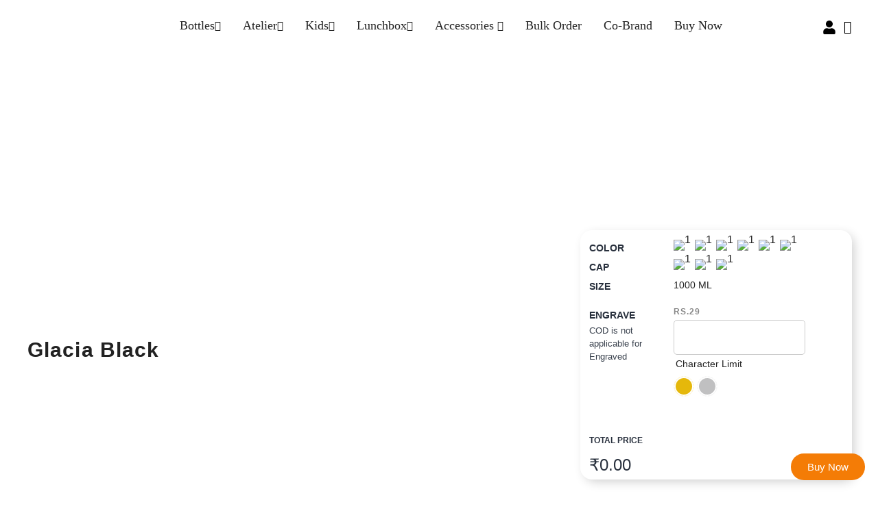

--- FILE ---
content_type: text/html; charset=UTF-8
request_url: https://speedexind.com/product/glacia-black/
body_size: 81276
content:
<!DOCTYPE html>
<html lang="en-US">
<head>
	<meta charset="UTF-8">
		<meta name='robots' content='index, follow, max-image-preview:large, max-snippet:-1, max-video-preview:-1' />
	<style>img:is([sizes="auto" i], [sizes^="auto," i]) { contain-intrinsic-size: 3000px 1500px }</style>
	<script id="cookieyes" type="text/javascript" src="https://cdn-cookieyes.com/client_data/e00ee9539631e32223fb4620/script.js"></script>
	<!-- This site is optimized with the Yoast SEO plugin v24.4 - https://yoast.com/wordpress/plugins/seo/ -->
	<title>Speedex : Single Wall Glacia Black Fridge Water Bottle</title>
	<meta name="description" content="Speedex Glacia Black Fridge water bottle is lightweight, BPA and toxin free water bottle. These bottles are rust and leakproof a perfect for storing water or any liquid. You may bring our LightWeight water bottles anywhere, including to the office, on a hike, or to school." />
	<link rel="canonical" href="https://speedexind.com/product/glacia-black/" />
	<meta property="og:locale" content="en_US" />
	<meta property="og:type" content="article" />
	<meta property="og:title" content="Speedex : Single Wall Glacia Black Fridge Water Bottle" />
	<meta property="og:description" content="Speedex Glacia Black Fridge water bottle is lightweight, BPA and toxin free water bottle. These bottles are rust and leakproof a perfect for storing water or any liquid. You may bring our LightWeight water bottles anywhere, including to the office, on a hike, or to school." />
	<meta property="og:url" content="https://speedexind.com/product/glacia-black/" />
	<meta property="og:site_name" content="Speedex" />
	<meta property="article:modified_time" content="2025-02-12T06:37:10+00:00" />
	<meta property="og:image" content="https://speedexind.com/wp-content/uploads/2023/02/black-glacia.png" />
	<meta property="og:image:width" content="600" />
	<meta property="og:image:height" content="650" />
	<meta property="og:image:type" content="image/png" />
	<meta name="twitter:card" content="summary_large_image" />
	<meta name="twitter:label1" content="Est. reading time" />
	<meta name="twitter:data1" content="1 minute" />
	<script type="application/ld+json" class="yoast-schema-graph">{"@context":"https://schema.org","@graph":[{"@type":"WebPage","@id":"https://speedexind.com/product/glacia-black/","url":"https://speedexind.com/product/glacia-black/","name":"Speedex : Single Wall Glacia Black Fridge Water Bottle","isPartOf":{"@id":"https://speedexind.com/#website"},"primaryImageOfPage":{"@id":"https://speedexind.com/product/glacia-black/#primaryimage"},"image":{"@id":"https://speedexind.com/product/glacia-black/#primaryimage"},"thumbnailUrl":"https://speedexind.com/wp-content/uploads/2023/02/black-glacia.png","datePublished":"2023-02-21T12:28:30+00:00","dateModified":"2025-02-12T06:37:10+00:00","description":"Speedex Glacia Black Fridge water bottle is lightweight, BPA and toxin free water bottle. These bottles are rust and leakproof a perfect for storing water or any liquid. You may bring our LightWeight water bottles anywhere, including to the office, on a hike, or to school.","breadcrumb":{"@id":"https://speedexind.com/product/glacia-black/#breadcrumb"},"inLanguage":"en-US","potentialAction":[{"@type":"ReadAction","target":["https://speedexind.com/product/glacia-black/"]}]},{"@type":"ImageObject","inLanguage":"en-US","@id":"https://speedexind.com/product/glacia-black/#primaryimage","url":"https://speedexind.com/wp-content/uploads/2023/02/black-glacia.png","contentUrl":"https://speedexind.com/wp-content/uploads/2023/02/black-glacia.png","width":600,"height":650},{"@type":"BreadcrumbList","@id":"https://speedexind.com/product/glacia-black/#breadcrumb","itemListElement":[{"@type":"ListItem","position":1,"name":"Home","item":"https://speedexind.com/"},{"@type":"ListItem","position":2,"name":"Shop","item":"https://speedexind.com/shop-2/"},{"@type":"ListItem","position":3,"name":"Glacia Black"}]},{"@type":"WebSite","@id":"https://speedexind.com/#website","url":"https://speedexind.com/","name":"Speedex","description":"Speedex","publisher":{"@id":"https://speedexind.com/#organization"},"potentialAction":[{"@type":"SearchAction","target":{"@type":"EntryPoint","urlTemplate":"https://speedexind.com/?s={search_term_string}"},"query-input":{"@type":"PropertyValueSpecification","valueRequired":true,"valueName":"search_term_string"}}],"inLanguage":"en-US"},{"@type":"Organization","@id":"https://speedexind.com/#organization","name":"Speedex","url":"https://speedexind.com/","logo":{"@type":"ImageObject","inLanguage":"en-US","@id":"https://speedexind.com/#/schema/logo/image/","url":"https://speedexind.com/wp-content/uploads/2022/11/small-Logo-m.png","contentUrl":"https://speedexind.com/wp-content/uploads/2022/11/small-Logo-m.png","width":51,"height":58,"caption":"Speedex"},"image":{"@id":"https://speedexind.com/#/schema/logo/image/"}}]}</script>
	<!-- / Yoast SEO plugin. -->


<link rel="alternate" type="application/rss+xml" title="Speedex &raquo; Feed" href="https://speedexind.com/feed/" />
<link rel="alternate" type="application/rss+xml" title="Speedex &raquo; Comments Feed" href="https://speedexind.com/comments/feed/" />
<link rel="preload" href="https://speedexind.com/wp-content/uploads/2023/02/black-glacia.png" as="image"><script>
window._wpemojiSettings = {"baseUrl":"https:\/\/s.w.org\/images\/core\/emoji\/15.0.3\/72x72\/","ext":".png","svgUrl":"https:\/\/s.w.org\/images\/core\/emoji\/15.0.3\/svg\/","svgExt":".svg","source":{"concatemoji":"https:\/\/speedexind.com\/wp-includes\/js\/wp-emoji-release.min.js?ver=6.7.4"}};
/*! This file is auto-generated */
!function(i,n){var o,s,e;function c(e){try{var t={supportTests:e,timestamp:(new Date).valueOf()};sessionStorage.setItem(o,JSON.stringify(t))}catch(e){}}function p(e,t,n){e.clearRect(0,0,e.canvas.width,e.canvas.height),e.fillText(t,0,0);var t=new Uint32Array(e.getImageData(0,0,e.canvas.width,e.canvas.height).data),r=(e.clearRect(0,0,e.canvas.width,e.canvas.height),e.fillText(n,0,0),new Uint32Array(e.getImageData(0,0,e.canvas.width,e.canvas.height).data));return t.every(function(e,t){return e===r[t]})}function u(e,t,n){switch(t){case"flag":return n(e,"\ud83c\udff3\ufe0f\u200d\u26a7\ufe0f","\ud83c\udff3\ufe0f\u200b\u26a7\ufe0f")?!1:!n(e,"\ud83c\uddfa\ud83c\uddf3","\ud83c\uddfa\u200b\ud83c\uddf3")&&!n(e,"\ud83c\udff4\udb40\udc67\udb40\udc62\udb40\udc65\udb40\udc6e\udb40\udc67\udb40\udc7f","\ud83c\udff4\u200b\udb40\udc67\u200b\udb40\udc62\u200b\udb40\udc65\u200b\udb40\udc6e\u200b\udb40\udc67\u200b\udb40\udc7f");case"emoji":return!n(e,"\ud83d\udc26\u200d\u2b1b","\ud83d\udc26\u200b\u2b1b")}return!1}function f(e,t,n){var r="undefined"!=typeof WorkerGlobalScope&&self instanceof WorkerGlobalScope?new OffscreenCanvas(300,150):i.createElement("canvas"),a=r.getContext("2d",{willReadFrequently:!0}),o=(a.textBaseline="top",a.font="600 32px Arial",{});return e.forEach(function(e){o[e]=t(a,e,n)}),o}function t(e){var t=i.createElement("script");t.src=e,t.defer=!0,i.head.appendChild(t)}"undefined"!=typeof Promise&&(o="wpEmojiSettingsSupports",s=["flag","emoji"],n.supports={everything:!0,everythingExceptFlag:!0},e=new Promise(function(e){i.addEventListener("DOMContentLoaded",e,{once:!0})}),new Promise(function(t){var n=function(){try{var e=JSON.parse(sessionStorage.getItem(o));if("object"==typeof e&&"number"==typeof e.timestamp&&(new Date).valueOf()<e.timestamp+604800&&"object"==typeof e.supportTests)return e.supportTests}catch(e){}return null}();if(!n){if("undefined"!=typeof Worker&&"undefined"!=typeof OffscreenCanvas&&"undefined"!=typeof URL&&URL.createObjectURL&&"undefined"!=typeof Blob)try{var e="postMessage("+f.toString()+"("+[JSON.stringify(s),u.toString(),p.toString()].join(",")+"));",r=new Blob([e],{type:"text/javascript"}),a=new Worker(URL.createObjectURL(r),{name:"wpTestEmojiSupports"});return void(a.onmessage=function(e){c(n=e.data),a.terminate(),t(n)})}catch(e){}c(n=f(s,u,p))}t(n)}).then(function(e){for(var t in e)n.supports[t]=e[t],n.supports.everything=n.supports.everything&&n.supports[t],"flag"!==t&&(n.supports.everythingExceptFlag=n.supports.everythingExceptFlag&&n.supports[t]);n.supports.everythingExceptFlag=n.supports.everythingExceptFlag&&!n.supports.flag,n.DOMReady=!1,n.readyCallback=function(){n.DOMReady=!0}}).then(function(){return e}).then(function(){var e;n.supports.everything||(n.readyCallback(),(e=n.source||{}).concatemoji?t(e.concatemoji):e.wpemoji&&e.twemoji&&(t(e.twemoji),t(e.wpemoji)))}))}((window,document),window._wpemojiSettings);
</script>
<link rel='stylesheet' id='botiga-woocommerce-style-css' href='https://speedexind.com/wp-content/themes/botiga/assets/css/woocommerce.min.css?ver=2.2.14' media='all' />
<style id='botiga-woocommerce-style-inline-css'>
@font-face {
			font-family: "star";
			src: url("https://speedexind.com/wp-content/plugins/woocommerce/assets/fonts/star.eot");
			src: url("https://speedexind.com/wp-content/plugins/woocommerce/assets/fonts/star.eot?#iefix") format("embedded-opentype"),
				url("https://speedexind.com/wp-content/plugins/woocommerce/assets/fonts/star.woff") format("woff"),
				url("https://speedexind.com/wp-content/plugins/woocommerce/assets/fonts/star.ttf") format("truetype"),
				url("https://speedexind.com/wp-content/plugins/woocommerce/assets/fonts/star.svg#star") format("svg");
			font-weight: normal;
			font-style: normal;
		}
		@font-face {
			font-family: "WooCommerce";
			src: url("https://speedexind.com/wp-content/plugins/woocommerce/assets/fonts/WooCommerce.eot");
			src: url("https://speedexind.com/wp-content/plugins/woocommerce/assets/fonts/WooCommerce.eot?#iefix") format("embedded-opentype"),
				url("https://speedexind.com/wp-content/plugins/woocommerce/assets/fonts/WooCommerce.woff") format("woff"),
				url("https://speedexind.com/wp-content/plugins/woocommerce/assets/fonts/WooCommerce.ttf") format("truetype"),
				url("https://speedexind.com/wp-content/plugins/woocommerce/assets/fonts/WooCommerce.svg#WooCommerce") format("svg");
			font-weight: normal;
			font-style: normal;
		}
</style>
<style id='wp-emoji-styles-inline-css'>

	img.wp-smiley, img.emoji {
		display: inline !important;
		border: none !important;
		box-shadow: none !important;
		height: 1em !important;
		width: 1em !important;
		margin: 0 0.07em !important;
		vertical-align: -0.1em !important;
		background: none !important;
		padding: 0 !important;
	}
</style>
<link rel='stylesheet' id='wp-block-library-css' href='https://speedexind.com/wp-includes/css/dist/block-library/style.min.css?ver=6.7.4' media='all' />
<link rel='stylesheet' id='wp-components-css' href='https://speedexind.com/wp-includes/css/dist/components/style.min.css?ver=6.7.4' media='all' />
<link rel='stylesheet' id='wp-preferences-css' href='https://speedexind.com/wp-includes/css/dist/preferences/style.min.css?ver=6.7.4' media='all' />
<link rel='stylesheet' id='wp-block-editor-css' href='https://speedexind.com/wp-includes/css/dist/block-editor/style.min.css?ver=6.7.4' media='all' />
<link rel='stylesheet' id='popup-maker-block-library-style-css' href='https://speedexind.com/wp-content/plugins/popup-maker/dist/packages/block-library-style.css?ver=dbea705cfafe089d65f1' media='all' />
<style id='classic-theme-styles-inline-css'>
/*! This file is auto-generated */
.wp-block-button__link{color:#fff;background-color:#32373c;border-radius:9999px;box-shadow:none;text-decoration:none;padding:calc(.667em + 2px) calc(1.333em + 2px);font-size:1.125em}.wp-block-file__button{background:#32373c;color:#fff;text-decoration:none}
</style>
<style id='global-styles-inline-css'>
:root{--wp--preset--aspect-ratio--square: 1;--wp--preset--aspect-ratio--4-3: 4/3;--wp--preset--aspect-ratio--3-4: 3/4;--wp--preset--aspect-ratio--3-2: 3/2;--wp--preset--aspect-ratio--2-3: 2/3;--wp--preset--aspect-ratio--16-9: 16/9;--wp--preset--aspect-ratio--9-16: 9/16;--wp--preset--color--black: #000000;--wp--preset--color--cyan-bluish-gray: #abb8c3;--wp--preset--color--white: #ffffff;--wp--preset--color--pale-pink: #f78da7;--wp--preset--color--vivid-red: #cf2e2e;--wp--preset--color--luminous-vivid-orange: #ff6900;--wp--preset--color--luminous-vivid-amber: #fcb900;--wp--preset--color--light-green-cyan: #7bdcb5;--wp--preset--color--vivid-green-cyan: #00d084;--wp--preset--color--pale-cyan-blue: #8ed1fc;--wp--preset--color--vivid-cyan-blue: #0693e3;--wp--preset--color--vivid-purple: #9b51e0;--wp--preset--color--color-0: #212121;--wp--preset--color--color-1: #757575;--wp--preset--color--color-2: #212121;--wp--preset--color--color-3: #212121;--wp--preset--color--color-4: #212121;--wp--preset--color--color-5: #f5f5f5;--wp--preset--color--color-6: #ffffff;--wp--preset--color--color-7: #ffffff;--wp--preset--gradient--vivid-cyan-blue-to-vivid-purple: linear-gradient(135deg,rgba(6,147,227,1) 0%,rgb(155,81,224) 100%);--wp--preset--gradient--light-green-cyan-to-vivid-green-cyan: linear-gradient(135deg,rgb(122,220,180) 0%,rgb(0,208,130) 100%);--wp--preset--gradient--luminous-vivid-amber-to-luminous-vivid-orange: linear-gradient(135deg,rgba(252,185,0,1) 0%,rgba(255,105,0,1) 100%);--wp--preset--gradient--luminous-vivid-orange-to-vivid-red: linear-gradient(135deg,rgba(255,105,0,1) 0%,rgb(207,46,46) 100%);--wp--preset--gradient--very-light-gray-to-cyan-bluish-gray: linear-gradient(135deg,rgb(238,238,238) 0%,rgb(169,184,195) 100%);--wp--preset--gradient--cool-to-warm-spectrum: linear-gradient(135deg,rgb(74,234,220) 0%,rgb(151,120,209) 20%,rgb(207,42,186) 40%,rgb(238,44,130) 60%,rgb(251,105,98) 80%,rgb(254,248,76) 100%);--wp--preset--gradient--blush-light-purple: linear-gradient(135deg,rgb(255,206,236) 0%,rgb(152,150,240) 100%);--wp--preset--gradient--blush-bordeaux: linear-gradient(135deg,rgb(254,205,165) 0%,rgb(254,45,45) 50%,rgb(107,0,62) 100%);--wp--preset--gradient--luminous-dusk: linear-gradient(135deg,rgb(255,203,112) 0%,rgb(199,81,192) 50%,rgb(65,88,208) 100%);--wp--preset--gradient--pale-ocean: linear-gradient(135deg,rgb(255,245,203) 0%,rgb(182,227,212) 50%,rgb(51,167,181) 100%);--wp--preset--gradient--electric-grass: linear-gradient(135deg,rgb(202,248,128) 0%,rgb(113,206,126) 100%);--wp--preset--gradient--midnight: linear-gradient(135deg,rgb(2,3,129) 0%,rgb(40,116,252) 100%);--wp--preset--font-size--small: 14px;--wp--preset--font-size--medium: 20px;--wp--preset--font-size--large: 18px;--wp--preset--font-size--x-large: 42px;--wp--preset--font-size--normal: 16px;--wp--preset--font-size--larger: 24px;--wp--preset--font-size--extra-large: 32px;--wp--preset--font-size--huge: 48px;--wp--preset--font-size--gigantic: 64px;--wp--preset--spacing--20: 0.44rem;--wp--preset--spacing--30: 0.67rem;--wp--preset--spacing--40: 1rem;--wp--preset--spacing--50: 1.5rem;--wp--preset--spacing--60: 2.25rem;--wp--preset--spacing--70: 3.38rem;--wp--preset--spacing--80: 5.06rem;--wp--preset--shadow--natural: 6px 6px 9px rgba(0, 0, 0, 0.2);--wp--preset--shadow--deep: 12px 12px 50px rgba(0, 0, 0, 0.4);--wp--preset--shadow--sharp: 6px 6px 0px rgba(0, 0, 0, 0.2);--wp--preset--shadow--outlined: 6px 6px 0px -3px rgba(255, 255, 255, 1), 6px 6px rgba(0, 0, 0, 1);--wp--preset--shadow--crisp: 6px 6px 0px rgba(0, 0, 0, 1);}:root :where(.is-layout-flow) > :first-child{margin-block-start: 0;}:root :where(.is-layout-flow) > :last-child{margin-block-end: 0;}:root :where(.is-layout-flow) > *{margin-block-start: 24px;margin-block-end: 0;}:root :where(.is-layout-constrained) > :first-child{margin-block-start: 0;}:root :where(.is-layout-constrained) > :last-child{margin-block-end: 0;}:root :where(.is-layout-constrained) > *{margin-block-start: 24px;margin-block-end: 0;}:root :where(.is-layout-flex){gap: 24px;}:root :where(.is-layout-grid){gap: 24px;}body .is-layout-flex{display: flex;}.is-layout-flex{flex-wrap: wrap;align-items: center;}.is-layout-flex > :is(*, div){margin: 0;}body .is-layout-grid{display: grid;}.is-layout-grid > :is(*, div){margin: 0;}.has-black-color{color: var(--wp--preset--color--black) !important;}.has-cyan-bluish-gray-color{color: var(--wp--preset--color--cyan-bluish-gray) !important;}.has-white-color{color: var(--wp--preset--color--white) !important;}.has-pale-pink-color{color: var(--wp--preset--color--pale-pink) !important;}.has-vivid-red-color{color: var(--wp--preset--color--vivid-red) !important;}.has-luminous-vivid-orange-color{color: var(--wp--preset--color--luminous-vivid-orange) !important;}.has-luminous-vivid-amber-color{color: var(--wp--preset--color--luminous-vivid-amber) !important;}.has-light-green-cyan-color{color: var(--wp--preset--color--light-green-cyan) !important;}.has-vivid-green-cyan-color{color: var(--wp--preset--color--vivid-green-cyan) !important;}.has-pale-cyan-blue-color{color: var(--wp--preset--color--pale-cyan-blue) !important;}.has-vivid-cyan-blue-color{color: var(--wp--preset--color--vivid-cyan-blue) !important;}.has-vivid-purple-color{color: var(--wp--preset--color--vivid-purple) !important;}.has-color-0-color{color: var(--wp--preset--color--color-0) !important;}.has-color-1-color{color: var(--wp--preset--color--color-1) !important;}.has-color-2-color{color: var(--wp--preset--color--color-2) !important;}.has-color-3-color{color: var(--wp--preset--color--color-3) !important;}.has-color-4-color{color: var(--wp--preset--color--color-4) !important;}.has-color-5-color{color: var(--wp--preset--color--color-5) !important;}.has-color-6-color{color: var(--wp--preset--color--color-6) !important;}.has-color-7-color{color: var(--wp--preset--color--color-7) !important;}.has-black-background-color{background-color: var(--wp--preset--color--black) !important;}.has-cyan-bluish-gray-background-color{background-color: var(--wp--preset--color--cyan-bluish-gray) !important;}.has-white-background-color{background-color: var(--wp--preset--color--white) !important;}.has-pale-pink-background-color{background-color: var(--wp--preset--color--pale-pink) !important;}.has-vivid-red-background-color{background-color: var(--wp--preset--color--vivid-red) !important;}.has-luminous-vivid-orange-background-color{background-color: var(--wp--preset--color--luminous-vivid-orange) !important;}.has-luminous-vivid-amber-background-color{background-color: var(--wp--preset--color--luminous-vivid-amber) !important;}.has-light-green-cyan-background-color{background-color: var(--wp--preset--color--light-green-cyan) !important;}.has-vivid-green-cyan-background-color{background-color: var(--wp--preset--color--vivid-green-cyan) !important;}.has-pale-cyan-blue-background-color{background-color: var(--wp--preset--color--pale-cyan-blue) !important;}.has-vivid-cyan-blue-background-color{background-color: var(--wp--preset--color--vivid-cyan-blue) !important;}.has-vivid-purple-background-color{background-color: var(--wp--preset--color--vivid-purple) !important;}.has-color-0-background-color{background-color: var(--wp--preset--color--color-0) !important;}.has-color-1-background-color{background-color: var(--wp--preset--color--color-1) !important;}.has-color-2-background-color{background-color: var(--wp--preset--color--color-2) !important;}.has-color-3-background-color{background-color: var(--wp--preset--color--color-3) !important;}.has-color-4-background-color{background-color: var(--wp--preset--color--color-4) !important;}.has-color-5-background-color{background-color: var(--wp--preset--color--color-5) !important;}.has-color-6-background-color{background-color: var(--wp--preset--color--color-6) !important;}.has-color-7-background-color{background-color: var(--wp--preset--color--color-7) !important;}.has-black-border-color{border-color: var(--wp--preset--color--black) !important;}.has-cyan-bluish-gray-border-color{border-color: var(--wp--preset--color--cyan-bluish-gray) !important;}.has-white-border-color{border-color: var(--wp--preset--color--white) !important;}.has-pale-pink-border-color{border-color: var(--wp--preset--color--pale-pink) !important;}.has-vivid-red-border-color{border-color: var(--wp--preset--color--vivid-red) !important;}.has-luminous-vivid-orange-border-color{border-color: var(--wp--preset--color--luminous-vivid-orange) !important;}.has-luminous-vivid-amber-border-color{border-color: var(--wp--preset--color--luminous-vivid-amber) !important;}.has-light-green-cyan-border-color{border-color: var(--wp--preset--color--light-green-cyan) !important;}.has-vivid-green-cyan-border-color{border-color: var(--wp--preset--color--vivid-green-cyan) !important;}.has-pale-cyan-blue-border-color{border-color: var(--wp--preset--color--pale-cyan-blue) !important;}.has-vivid-cyan-blue-border-color{border-color: var(--wp--preset--color--vivid-cyan-blue) !important;}.has-vivid-purple-border-color{border-color: var(--wp--preset--color--vivid-purple) !important;}.has-color-0-border-color{border-color: var(--wp--preset--color--color-0) !important;}.has-color-1-border-color{border-color: var(--wp--preset--color--color-1) !important;}.has-color-2-border-color{border-color: var(--wp--preset--color--color-2) !important;}.has-color-3-border-color{border-color: var(--wp--preset--color--color-3) !important;}.has-color-4-border-color{border-color: var(--wp--preset--color--color-4) !important;}.has-color-5-border-color{border-color: var(--wp--preset--color--color-5) !important;}.has-color-6-border-color{border-color: var(--wp--preset--color--color-6) !important;}.has-color-7-border-color{border-color: var(--wp--preset--color--color-7) !important;}.has-vivid-cyan-blue-to-vivid-purple-gradient-background{background: var(--wp--preset--gradient--vivid-cyan-blue-to-vivid-purple) !important;}.has-light-green-cyan-to-vivid-green-cyan-gradient-background{background: var(--wp--preset--gradient--light-green-cyan-to-vivid-green-cyan) !important;}.has-luminous-vivid-amber-to-luminous-vivid-orange-gradient-background{background: var(--wp--preset--gradient--luminous-vivid-amber-to-luminous-vivid-orange) !important;}.has-luminous-vivid-orange-to-vivid-red-gradient-background{background: var(--wp--preset--gradient--luminous-vivid-orange-to-vivid-red) !important;}.has-very-light-gray-to-cyan-bluish-gray-gradient-background{background: var(--wp--preset--gradient--very-light-gray-to-cyan-bluish-gray) !important;}.has-cool-to-warm-spectrum-gradient-background{background: var(--wp--preset--gradient--cool-to-warm-spectrum) !important;}.has-blush-light-purple-gradient-background{background: var(--wp--preset--gradient--blush-light-purple) !important;}.has-blush-bordeaux-gradient-background{background: var(--wp--preset--gradient--blush-bordeaux) !important;}.has-luminous-dusk-gradient-background{background: var(--wp--preset--gradient--luminous-dusk) !important;}.has-pale-ocean-gradient-background{background: var(--wp--preset--gradient--pale-ocean) !important;}.has-electric-grass-gradient-background{background: var(--wp--preset--gradient--electric-grass) !important;}.has-midnight-gradient-background{background: var(--wp--preset--gradient--midnight) !important;}.has-small-font-size{font-size: var(--wp--preset--font-size--small) !important;}.has-medium-font-size{font-size: var(--wp--preset--font-size--medium) !important;}.has-large-font-size{font-size: var(--wp--preset--font-size--large) !important;}.has-x-large-font-size{font-size: var(--wp--preset--font-size--x-large) !important;}.has-normal-font-size{font-size: var(--wp--preset--font-size--normal) !important;}.has-larger-font-size{font-size: var(--wp--preset--font-size--larger) !important;}.has-extra-large-font-size{font-size: var(--wp--preset--font-size--extra-large) !important;}.has-huge-font-size{font-size: var(--wp--preset--font-size--huge) !important;}.has-gigantic-font-size{font-size: var(--wp--preset--font-size--gigantic) !important;}
:root :where(.wp-block-pullquote){font-size: 1.5em;line-height: 1.6;}
</style>
<link rel='stylesheet' id='cancel-order-request-woocommerce-css' href='https://speedexind.com/wp-content/plugins/cancel-order-request-woocommerce/public/css/cancel-order-request-woocommerce-public.css?ver=1.3.3.76' media='all' />
<style id='cancel-order-request-woocommerce-inline-css'>

			.pi-options-button a, .pi-navigation-link a{
				background-color:#cccccc !important;
				color:#000000 !important;
			}
		
</style>
<link rel='stylesheet' id='cancel-order-request-woocommerce_magnific-css' href='https://speedexind.com/wp-content/plugins/cancel-order-request-woocommerce/public/css/magnific-popup.css?ver=1.3.3.76' media='all' />
<link rel='stylesheet' id='cancel-order-request-woocommerce-toast-css' href='https://speedexind.com/wp-content/plugins/cancel-order-request-woocommerce/public/css/jquery.toast.min.css?ver=1.3.3.76' media='all' />
<link rel='stylesheet' id='contact-form-7-css' href='https://speedexind.com/wp-content/plugins/contact-form-7/includes/css/styles.css?ver=6.0.6' media='all' />
<link rel='stylesheet' id='disable-payment-method-for-woocommerce-css' href='https://speedexind.com/wp-content/plugins/disable-payment-method-for-woocommerce-pro/public/css/style.css?ver=6.7.4' media='all' />
<link rel='stylesheet' id='menu-image-css' href='https://speedexind.com/wp-content/plugins/menu-image/includes/css/menu-image.css?ver=3.12' media='all' />
<link rel='stylesheet' id='dashicons-css' href='https://speedexind.com/wp-includes/css/dashicons.min.css?ver=6.7.4' media='all' />
<link rel='stylesheet' id='photoswipe-css' href='https://speedexind.com/wp-content/plugins/woocommerce/assets/css/photoswipe/photoswipe.min.css?ver=10.3.7' media='all' />
<link rel='stylesheet' id='photoswipe-default-skin-css' href='https://speedexind.com/wp-content/plugins/woocommerce/assets/css/photoswipe/default-skin/default-skin.min.css?ver=10.3.7' media='all' />
<style id='woocommerce-inline-inline-css'>
.woocommerce form .form-row .required { visibility: visible; }
</style>
<link rel='stylesheet' id='wpc-common-css' href='https://speedexind.com/wp-content/plugins/wp-configurator-pro/assets/frontend/css/common.css?ver=3.4.8' media='all' />
<link rel='stylesheet' id='wpc-icon-css' href='https://speedexind.com/wp-content/plugins/wp-configurator-pro/assets/icon/wpc-icon.css?ver=3.3' media='all' />
<link rel='stylesheet' id='wpc-frontend-css' href='https://speedexind.com/wp-content/plugins/wp-configurator-pro/assets/frontend/css/frontend.css?ver=3.4.4' media='all' />
<link rel='stylesheet' id='cmplz-general-css' href='https://speedexind.com/wp-content/plugins/complianz-gdpr/assets/css/cookieblocker.min.css?ver=1739172096' media='all' />
<link rel='stylesheet' id='wpc-cta-frontend-css' href='https://speedexind.com/wp-content/plugins/custom-text-addon-for-wp-configurator-pro/assets/css/frontend.css?ver=1.0.1' media='all' />
<link rel='stylesheet' id='brands-styles-css' href='https://speedexind.com/wp-content/plugins/woocommerce/assets/css/brands.css?ver=10.3.7' media='all' />
<link rel='stylesheet' id='botiga-elementor-css' href='https://speedexind.com/wp-content/themes/botiga/assets/css/elementor.min.css?ver=2.2.14' media='all' />
<link rel='stylesheet' id='botiga-bhfb-css' href='https://speedexind.com/wp-content/themes/botiga/assets/css/botiga-bhfb.min.css?ver=2.2.14' media='all' />
<link rel='stylesheet' id='flexible-shipping-free-shipping-css' href='https://speedexind.com/wp-content/plugins/flexible-shipping/assets/dist/css/free-shipping.css?ver=5.1.3.2' media='all' />
<link rel='stylesheet' id='newsletter-css' href='https://speedexind.com/wp-content/plugins/newsletter/style.css?ver=9.1.0' media='all' />
<link rel='stylesheet' id='botiga-style-min-css' href='https://speedexind.com/wp-content/themes/botiga/assets/css/styles.min.css?ver=2.2.14' media='all' />
<link rel='stylesheet' id='botiga-custom-styles-css' href='https://speedexind.com/wp-content/uploads/botiga/custom-styles.css?ver=1768648786' media='all' />
<link rel='stylesheet' id='botiga-style-css' href='https://speedexind.com/wp-content/themes/botiga/style.css?ver=2.2.14' media='all' />
<link rel='stylesheet' id='mo_customer_validation_form_main_css-css' href='https://speedexind.com/wp-content/plugins/miniorange-otp-verification/includes/css/mo_forms_css.min.css?version=5.2.6&#038;ver=5.2.6' media='all' />
<link rel='stylesheet' id='ekit-widget-styles-css' href='https://speedexind.com/wp-content/plugins/elementskit-lite/widgets/init/assets/css/widget-styles.css?ver=3.5.3' media='all' />
<link rel='stylesheet' id='ekit-responsive-css' href='https://speedexind.com/wp-content/plugins/elementskit-lite/widgets/init/assets/css/responsive.css?ver=3.5.3' media='all' />
<link rel='stylesheet' id='wpr-text-animations-css-css' href='https://speedexind.com/wp-content/plugins/royal-elementor-addons/assets/css/lib/animations/text-animations.min.css?ver=1.7.1040' media='all' />
<link rel='stylesheet' id='wpr-addons-css-css' href='https://speedexind.com/wp-content/plugins/royal-elementor-addons/assets/css/frontend.min.css?ver=1.7.1040' media='all' />
<link rel='stylesheet' id='font-awesome-5-all-css' href='https://speedexind.com/wp-content/plugins/elementor/assets/lib/font-awesome/css/all.min.css?ver=1.7.1040' media='all' />
<link rel='stylesheet' id='elementor-gf-local-roboto-css' href='https://speedexind.com/wp-content/uploads/elementor/google-fonts/css/roboto.css?ver=1750376472' media='all' />
<link rel='stylesheet' id='elementor-gf-local-lato-css' href='https://speedexind.com/wp-content/uploads/elementor/google-fonts/css/lato.css?ver=1750376472' media='all' />
<link rel='stylesheet' id='elementor-icons-ekiticons-css' href='https://speedexind.com/wp-content/plugins/elementskit-lite/modules/elementskit-icon-pack/assets/css/ekiticons.css?ver=3.5.3' media='all' />
<script data-cfasync="false" src="https://speedexind.com/wp-includes/js/jquery/jquery.min.js?ver=3.7.1" id="jquery-core-js"></script>
<script data-cfasync="false" src="https://speedexind.com/wp-includes/js/jquery/jquery-migrate.min.js?ver=3.4.1" id="jquery-migrate-js"></script>
<script src="https://speedexind.com/wp-content/plugins/cancel-order-request-woocommerce/public/js/jquery.magnific-popup.min.js?ver=1.3.3.76" id="cancel-order-request-woocommerce_magnific-js"></script>
<script src="https://speedexind.com/wp-content/plugins/cancel-order-request-woocommerce/public/js/jquery.toast.min.js?ver=1.3.3.76" id="cancel-order-request-woocommerce-toast-js"></script>
<script id="cancel-order-request-woocommerce-js-extra">
var pi_corw_settings = {"error_toast_bg":"#ff4747","success_toast_bg":"#51a564"};
</script>
<script src="https://speedexind.com/wp-content/plugins/cancel-order-request-woocommerce/public/js/cancel-order-request-woocommerce-public.js?ver=1.3.3.76" id="cancel-order-request-woocommerce-js"></script>
<script src="https://speedexind.com/wp-content/plugins/disable-payment-method-for-woocommerce-pro/public/js/disable-payment-method.js?ver=1.0.49.31" id="disable-payment-method-for-woocommerce-js"></script>
<script src="https://speedexind.com/wp-content/plugins/woocommerce/assets/js/jquery-blockui/jquery.blockUI.min.js?ver=2.7.0-wc.10.3.7" id="wc-jquery-blockui-js" defer data-wp-strategy="defer"></script>
<script id="wc-add-to-cart-js-extra">
var wc_add_to_cart_params = {"ajax_url":"\/wp-admin\/admin-ajax.php","wc_ajax_url":"\/?wc-ajax=%%endpoint%%","i18n_view_cart":"View cart","cart_url":"https:\/\/speedexind.com\/cart\/","is_cart":"","cart_redirect_after_add":"no"};
</script>
<script src="https://speedexind.com/wp-content/plugins/woocommerce/assets/js/frontend/add-to-cart.min.js?ver=10.3.7" id="wc-add-to-cart-js" defer data-wp-strategy="defer"></script>
<script src="https://speedexind.com/wp-content/plugins/woocommerce/assets/js/zoom/jquery.zoom.min.js?ver=1.7.21-wc.10.3.7" id="wc-zoom-js" defer data-wp-strategy="defer"></script>
<script src="https://speedexind.com/wp-content/plugins/woocommerce/assets/js/flexslider/jquery.flexslider.min.js?ver=2.7.2-wc.10.3.7" id="wc-flexslider-js" defer data-wp-strategy="defer"></script>
<script src="https://speedexind.com/wp-content/plugins/woocommerce/assets/js/photoswipe/photoswipe.min.js?ver=4.1.1-wc.10.3.7" id="wc-photoswipe-js" defer data-wp-strategy="defer"></script>
<script src="https://speedexind.com/wp-content/plugins/woocommerce/assets/js/photoswipe/photoswipe-ui-default.min.js?ver=4.1.1-wc.10.3.7" id="wc-photoswipe-ui-default-js" defer data-wp-strategy="defer"></script>
<script id="wc-single-product-js-extra">
var wc_single_product_params = {"i18n_required_rating_text":"Please select a rating","i18n_rating_options":["1 of 5 stars","2 of 5 stars","3 of 5 stars","4 of 5 stars","5 of 5 stars"],"i18n_product_gallery_trigger_text":"View full-screen image gallery","review_rating_required":"yes","flexslider":{"rtl":false,"animation":"slide","smoothHeight":true,"directionNav":true,"controlNav":"thumbnails","slideshow":false,"animationSpeed":500,"animationLoop":false,"allowOneSlide":false},"zoom_enabled":"1","zoom_options":[],"photoswipe_enabled":"1","photoswipe_options":{"shareEl":false,"closeOnScroll":false,"history":false,"hideAnimationDuration":0,"showAnimationDuration":0},"flexslider_enabled":"1"};
</script>
<script src="https://speedexind.com/wp-content/plugins/woocommerce/assets/js/frontend/single-product.min.js?ver=10.3.7" id="wc-single-product-js" defer data-wp-strategy="defer"></script>
<script src="https://speedexind.com/wp-content/plugins/woocommerce/assets/js/js-cookie/js.cookie.min.js?ver=2.1.4-wc.10.3.7" id="wc-js-cookie-js" defer data-wp-strategy="defer"></script>
<script id="woocommerce-js-extra">
var woocommerce_params = {"ajax_url":"\/wp-admin\/admin-ajax.php","wc_ajax_url":"\/?wc-ajax=%%endpoint%%","i18n_password_show":"Show password","i18n_password_hide":"Hide password"};
</script>
<script src="https://speedexind.com/wp-content/plugins/woocommerce/assets/js/frontend/woocommerce.min.js?ver=10.3.7" id="woocommerce-js" defer data-wp-strategy="defer"></script>
<link rel="https://api.w.org/" href="https://speedexind.com/wp-json/" /><link rel="alternate" title="JSON" type="application/json" href="https://speedexind.com/wp-json/wp/v2/product/4853" /><link rel="EditURI" type="application/rsd+xml" title="RSD" href="https://speedexind.com/xmlrpc.php?rsd" />
<meta name="generator" content="WordPress 6.7.4" />
<meta name="generator" content="WooCommerce 10.3.7" />
<link rel='shortlink' href='https://speedexind.com/?p=4853' />
<link rel="alternate" title="oEmbed (JSON)" type="application/json+oembed" href="https://speedexind.com/wp-json/oembed/1.0/embed?url=https%3A%2F%2Fspeedexind.com%2Fproduct%2Fglacia-black%2F" />
<link rel="alternate" title="oEmbed (XML)" type="text/xml+oembed" href="https://speedexind.com/wp-json/oembed/1.0/embed?url=https%3A%2F%2Fspeedexind.com%2Fproduct%2Fglacia-black%2F&#038;format=xml" />
			<style type="text/css">
				:root {--wpc-body-bg: #fff; --wpc-title-color: #28303d; --wpc-content-color: #39414d; --wpc-link-color: #28303d; --wpc-link-hover-color: #39414d; --wpc-primary-btn-bg: #28303d; --wpc-primary-btn-color: #fff; --wpc-primary-btn-border-color: transparent; --wpc-primary-btn-hover-bg: #28303d; --wpc-primary-btn-hover-color: #fff; --wpc-secondary-btn-bg: #312e36; --wpc-secondary-btn-color: #fff; --wpc-secondary-btn-border-color: transparent; --wpc-secondary-btn-hover-bg: #312e36; --wpc-secondary-btn-hover-color: #fff; --wpc-label-color: #28303d; --wpc-placeholder-color: #28303d; --wpc-input-color: #808080; --wpc-input-bg: #fff; --wpc-input-border-color: #e6e6e6; --wpc-floating-icon-color: #39414d; --wpc-floating-icon-hover-color: #39414d; --wpc-preview-slider-nav-color: #ababaf; --wpc-preview-slider-nav-bg: #0a0a1a; --wpc-preview-slider-nav-hover-color: #ababaf; --wpc-preview-slider-nav-hover-bg: #0a0a1a; --wpc-preview-slider-nav-active-color: #fff; --wpc-preview-slider-nav-active-bg: #00f1ff; --wpc-hotspot-bg: #fff; --wpc-hotspot-color: #28303d; --wpc-hotspot-tooltip-bg: #fff; --wpc-hotspot-tooltip-box-shadow: #00000029; --wpc-hotspot-tooltip-title-color: #28303d; --wpc-hotspot-tooltip-description-color: #39414d; --wpc-floating-popup-bg: #fff; --wpc-partial-popup-bg: #fff; --wpc-full-popup-bg: #fff; --wpc-center-overflow-popup-bg: #fff; --wpc-popup-close-icon-color: #fff; --wpc-popup-close-icon-bg: #312e36; --wpc-flyin-bg: #fff; --wpc-flyin-close-icon-color: #fff; --wpc-flyin-close-icon-bg: #28303d; --wpc-share-icon-dimension: 50px; --wpc-share-icon-line-height: 56px; --wpc-share-icon-border-radius: 50px; --wpc-share-icon-spacing: 10px; --wpc-share-label-color: #39414d; --wpc-facebook-color: #fff; --wpc-facebook-bg: #347cba; --wpc-twitter-color: #fff; --wpc-twitter-bg: #1ebcd0; --wpc-linkedin-color: #fff; --wpc-linkedin-bg: #108ac6; --wpc-pinterest-color: #fff; --wpc-pinterest-bg: #d32f1e; --wpc-reddit-color: #fff; --wpc-reddit-bg: #FF5700; --wpc-copy-link-color: #fff; --wpc-copy-link-bg: #7dc03a; --wpc-inspiration-main-title-color: #28303d; --wpc-inspiration-tab-menu-bg: #f2f2f2; --wpc-inspiration-tab-menu-color: #28303d; --wpc-inspiration-tab-menu-hover-bg: #f2f2f2; --wpc-inspiration-tab-menu-hover-color: #28303d; --wpc-inspiration-tab-menu-active-bg: #666; --wpc-inspiration-tab-menu-active-color: #fff; --wpc-inspiration-list-title-color: #28303d; --wpc-inspiration-list-desc-color: #39414d; --wpc-inspiration-list-price-color: #39414d; --wpc-inspiration-admin-icon-color: #312e36; --wpc-inspiration-admin-icon-bg: #f1f1f1; --wpc-summary-title-color: #28303d; --wpc-summary-list-title-color: #28303d; --wpc-summary-child-list-color: #312e36; --wpc-summary-child-list-separator-color: #a2a2a2; --wpc-summary-price-color: #989898; --wpc-summary-border-color: #cccccc; --wpc-summary-total-title-color: #28303d; --wpc-summary-total-price-color: #28303d; --wpc-total-price-title-color: #28303d; --wpc-total-price-color: #28303d; --wpc-get-quote-title-color: #28303d; --wpc-controls-group-title-color: #28303d; --wpc-controls-sub-group-title-color: #28303d; --wpc-control-title-bg: #eee; --wpc-active-control-title-bg: #d2d2d2; --wpc-controls-group-desc-color: #39414d; --wpc-controls-sub-group-desc-color: #39414d; --wpc-controls-label-color: #39414d; --wpc-controls-border-color: #fff; --wpc-active-controls-border-color: #999; --wpc-active-controls-box-shadow-color: #9a9a9a; --wpc-control-lists-bg: #fff; --wpc-controls-tooltip-bg: #fff; --wpc-controls-tooltip-color: #39414d; --wpc-control-toggle-icon-color: #39414d; --wpc-control-separator-color: #e8e3e3; --wpc-popover-control-header-bg: #eeeeee; --wpc-popover-control-header-back-icon-color: #28303d; --wpc-popover-control-footer-bg: #eeeeee; --wpc-popover-cancel-btn-bg: #312e36; --wpc-popover-cancel-btn-color: #fff; --wpc-header-background-color: transparent; --wpc-header-element-price-color: #28303d; --wpc-header-element-icon-color: #312e36; --wpc-header-element-icon-bg: #f1f1f1; --wpc-header-menu-color: #222; --wpc-sub-menu-bg: #fff; --wpc-sub-menu-wrapper-border-color: #f2f2f2; --wpc-sub-menu-wrapper-boxshadow-color: #f2f2f2; --wpc-moblie-menu-color: #ababaf; --wpc-moblie-menu-trigger-color: #39414d; --wpc-moblie-menu-border-color: rgba(215, 215, 236, 0.2); --wpc-description-tooltip-icon-color: #39414d; --wpc-description-tooltip-bg: #fff; --wpc-description-tooltip-box-shadow: rgb(0 0 0 / 20%); --wpc-description-tooltip-color: #28303d; --wpc-primary-font: inherit; --wpc-secondary-font: inherit; --wpc-icon-width: 30px; --wpc-icon-height: 30px; --wpc-popover-icon-width: 30px; --wpc-popover-icon-height: 30px; --wpc-group-icon-width: 40px; --wpc-group-icon-height: 40px; --wpc-sub-group-icon-width: 20px; --wpc-sub-group-icon-height: 20px;}			</style>
							<style type="text/css">
					.wpc-config-element:not(.accordion-2):not(.popover):not(.independent-racing) .wpc-sub-control .wpc-control-item.wpc-layer-type-text.current {
    box-shadow: none;
}

.wpc-layer-type-group {
  margin-bottom: 0;
}

.wpc-controls-wrap .wpc-sub-control .wpc-control-item.wpc-control-type-inline-text {
    padding: 0 !important;
    border: 1px solid transparent;
}				</style>
					<noscript><style>.woocommerce-product-gallery{ opacity: 1 !important; }</style></noscript>
	<meta name="generator" content="Elementor 3.33.4; features: e_font_icon_svg, additional_custom_breakpoints; settings: css_print_method-internal, google_font-enabled, font_display-auto">
<style>.recentcomments a{display:inline !important;padding:0 !important;margin:0 !important;}</style>			<style>
				.e-con.e-parent:nth-of-type(n+4):not(.e-lazyloaded):not(.e-no-lazyload),
				.e-con.e-parent:nth-of-type(n+4):not(.e-lazyloaded):not(.e-no-lazyload) * {
					background-image: none !important;
				}
				@media screen and (max-height: 1024px) {
					.e-con.e-parent:nth-of-type(n+3):not(.e-lazyloaded):not(.e-no-lazyload),
					.e-con.e-parent:nth-of-type(n+3):not(.e-lazyloaded):not(.e-no-lazyload) * {
						background-image: none !important;
					}
				}
				@media screen and (max-height: 640px) {
					.e-con.e-parent:nth-of-type(n+2):not(.e-lazyloaded):not(.e-no-lazyload),
					.e-con.e-parent:nth-of-type(n+2):not(.e-lazyloaded):not(.e-no-lazyload) * {
						background-image: none !important;
					}
				}
			</style>
			<link rel="icon" href="https://speedexind.com/wp-content/uploads/2022/11/small-Logo-m2.png" sizes="32x32" />
<link rel="icon" href="https://speedexind.com/wp-content/uploads/2022/11/small-Logo-m2.png" sizes="192x192" />
<link rel="apple-touch-icon" href="https://speedexind.com/wp-content/uploads/2022/11/small-Logo-m2.png" />
<meta name="msapplication-TileImage" content="https://speedexind.com/wp-content/uploads/2022/11/small-Logo-m2.png" />
<style id="wpr_lightbox_styles">
				.lg-backdrop {
					background-color: rgba(0,0,0,0.6) !important;
				}
				.lg-toolbar,
				.lg-dropdown {
					background-color: rgba(0,0,0,0.8) !important;
				}
				.lg-dropdown:after {
					border-bottom-color: rgba(0,0,0,0.8) !important;
				}
				.lg-sub-html {
					background-color: rgba(0,0,0,0.8) !important;
				}
				.lg-thumb-outer,
				.lg-progress-bar {
					background-color: #444444 !important;
				}
				.lg-progress {
					background-color: #a90707 !important;
				}
				.lg-icon {
					color: #efefef !important;
					font-size: 20px !important;
				}
				.lg-icon.lg-toogle-thumb {
					font-size: 24px !important;
				}
				.lg-icon:hover,
				.lg-dropdown-text:hover {
					color: #ffffff !important;
				}
				.lg-sub-html,
				.lg-dropdown-text {
					color: #efefef !important;
					font-size: 14px !important;
				}
				#lg-counter {
					color: #efefef !important;
					font-size: 14px !important;
				}
				.lg-prev,
				.lg-next {
					font-size: 35px !important;
				}

				/* Defaults */
				.lg-icon {
				background-color: transparent !important;
				}

				#lg-counter {
				opacity: 0.9;
				}

				.lg-thumb-outer {
				padding: 0 10px;
				}

				.lg-thumb-item {
				border-radius: 0 !important;
				border: none !important;
				opacity: 0.5;
				}

				.lg-thumb-item.active {
					opacity: 1;
				}
	         </style>	<meta name="viewport" content="width=device-width, initial-scale=1.0, viewport-fit=cover" /></head>

<body class="product-template-default single single-product postid-4853 wp-embed-responsive theme-botiga woocommerce woocommerce-page woocommerce-no-js wpc-3.4.8 wpc-config-loading wpc-product-linked wpc- header-header_layout_1 botiga-site-layout-default woocommerce-active shop-columns-tablet-3 shop-columns-mobile-1 has-bhfb-builder elementor-default elementor-template-canvas elementor-kit-696">
	<style>.elementor-5017 .elementor-element.elementor-element-704a223 > .elementor-container > .elementor-column > .elementor-widget-wrap{align-content:flex-start;align-items:flex-start;}.elementor-5017 .elementor-element.elementor-element-704a223{top:0px;bottom:auto;z-index:10;}.elementor-5017 .elementor-element.elementor-element-704a223 + .wpr-hidden-header{top:0px;}.elementor-5017 .elementor-element.elementor-element-704a223 + .wpr-hidden-header-flex{top:0px;}.wpr-hidden-header{z-index:10;}.wpr-hidden-header-flex{z-index:10;}.elementor-5017 .elementor-element.elementor-element-65b12c7:not(.elementor-motion-effects-element-type-background) > .elementor-widget-wrap, .elementor-5017 .elementor-element.elementor-element-65b12c7 > .elementor-widget-wrap > .elementor-motion-effects-container > .elementor-motion-effects-layer{background-color:#000000;}.elementor-5017 .elementor-element.elementor-element-65b12c7 > .elementor-element-populated{transition:background 0.3s, border 0.3s, border-radius 0.3s, box-shadow 0.3s;}.elementor-5017 .elementor-element.elementor-element-65b12c7 > .elementor-element-populated > .elementor-background-overlay{transition:background 0.3s, border-radius 0.3s, opacity 0.3s;}.elementor-5017 .elementor-element.elementor-element-b53c7f4 > .elementor-widget-container{padding:3px 0px 0px 0px;}.elementor-5017 .elementor-element.elementor-element-0c8189e > .elementor-container > .elementor-column > .elementor-widget-wrap{align-content:center;align-items:center;}.elementor-5017 .elementor-element.elementor-element-0c8189e:not(.elementor-motion-effects-element-type-background), .elementor-5017 .elementor-element.elementor-element-0c8189e > .elementor-motion-effects-container > .elementor-motion-effects-layer{background-color:#FFFFFF;}.elementor-5017 .elementor-element.elementor-element-0c8189e{top:0px;bottom:auto;z-index:10;transition:background 0.3s, border 0.3s, border-radius 0.3s, box-shadow 0.3s;margin-top:0px;margin-bottom:0px;padding:10px 0px 10px 0px;}.elementor-5017 .elementor-element.elementor-element-0c8189e + .wpr-hidden-header{top:0px;}.elementor-5017 .elementor-element.elementor-element-0c8189e + .wpr-hidden-header-flex{top:0px;}.elementor-5017 .elementor-element.elementor-element-0c8189e > .elementor-background-overlay{transition:background 0.3s, border-radius 0.3s, opacity 0.3s;}.elementor-5017 .elementor-element.elementor-element-f33e24e > .elementor-widget-wrap > .elementor-widget:not(.elementor-widget__width-auto):not(.elementor-widget__width-initial):not(:last-child):not(.elementor-absolute){margin-bottom:0px;}.elementor-5017 .elementor-element.elementor-element-f33e24e > .elementor-element-populated{padding:0px 15px 0px 15px;}.elementor-widget-image .widget-image-caption{color:var( --e-global-color-text );font-family:var( --e-global-typography-text-font-family ), Sans-serif;font-weight:var( --e-global-typography-text-font-weight );}.elementor-5017 .elementor-element.elementor-element-70217d1{text-align:left;}.elementor-5017 .elementor-element.elementor-element-70217d1 img{width:230px;}.elementor-5017 .elementor-element.elementor-element-a67fee4 > .elementor-widget-wrap > .elementor-widget:not(.elementor-widget__width-auto):not(.elementor-widget__width-initial):not(:last-child):not(.elementor-absolute){margin-bottom:0px;}.elementor-5017 .elementor-element.elementor-element-a67fee4 > .elementor-element-populated{padding:0px 15px 0px 15px;}.elementor-5017 .elementor-element.elementor-element-cf76e23 .wpr-menu-item.wpr-pointer-item{transition-duration:0.2s;}.elementor-5017 .elementor-element.elementor-element-cf76e23 .wpr-menu-item.wpr-pointer-item .wpr-mega-menu-icon{transition-duration:0.2s;}.elementor-5017 .elementor-element.elementor-element-cf76e23 .wpr-menu-item.wpr-pointer-item:before{transition-duration:0.2s;}.elementor-5017 .elementor-element.elementor-element-cf76e23 .wpr-menu-item.wpr-pointer-item:after{transition-duration:0.2s;}.elementor-5017 .elementor-element.elementor-element-cf76e23 .wpr-mobile-toggle-wrap{text-align:center;}.elementor-5017 .elementor-element.elementor-element-cf76e23 .wpr-nav-menu .wpr-menu-item,
					 .elementor-5017 .elementor-element.elementor-element-cf76e23 .wpr-nav-menu > .menu-item-has-children > .wpr-sub-icon{color:#000000;}.elementor-5017 .elementor-element.elementor-element-cf76e23 .wpr-nav-menu .wpr-mega-menu-icon{color:#333333;font-size:17px;margin-right:6px;}.elementor-5017 .elementor-element.elementor-element-cf76e23 .wpr-menu-item,.elementor-5017 .elementor-element.elementor-element-cf76e23 .wpr-mobile-menu-item,.elementor-5017 .elementor-element.elementor-element-cf76e23 .wpr-mobile-sub-menu-item,.elementor-5017 .elementor-element.elementor-element-cf76e23 .wpr-mobile-toggle-text, .wpr-menu-offcanvas-back h3{font-family:"Roboto", Sans-serif;font-size:16px;font-weight:600;}.elementor-5017 .elementor-element.elementor-element-cf76e23 .wpr-nav-menu .wpr-menu-item:hover,
					.elementor-5017 .elementor-element.elementor-element-cf76e23 .wpr-nav-menu .wpr-menu-item:hover .wpr-mega-menu-icon,
					.elementor-5017 .elementor-element.elementor-element-cf76e23 .wpr-nav-menu .wpr-menu-item.wpr-active-menu-item .wpr-mega-menu-icon,
					 .elementor-5017 .elementor-element.elementor-element-cf76e23 .wpr-nav-menu > .menu-item-has-children:hover > .wpr-sub-icon,
					 .elementor-5017 .elementor-element.elementor-element-cf76e23 .wpr-nav-menu .wpr-menu-item.wpr-active-menu-item,
					 .elementor-5017 .elementor-element.elementor-element-cf76e23 .wpr-nav-menu > .menu-item-has-children.current_page_item > .wpr-sub-icon{color:#605BE5;}.elementor-5017 .elementor-element.elementor-element-cf76e23.wpr-pointer-line-fx .wpr-menu-item:before,
					 .elementor-5017 .elementor-element.elementor-element-cf76e23.wpr-pointer-line-fx .wpr-menu-item:after{background-color:#605BE5;}.elementor-5017 .elementor-element.elementor-element-cf76e23.wpr-pointer-border-fx .wpr-menu-item:before{border-color:#605BE5;}.elementor-5017 .elementor-element.elementor-element-cf76e23.wpr-pointer-background-fx .wpr-menu-item:before{background-color:#605BE5;}.elementor-5017 .elementor-element.elementor-element-cf76e23 .menu-item-has-children .wpr-sub-icon{font-size:15px;}.elementor-5017 .elementor-element.elementor-element-cf76e23.wpr-pointer-underline>.wpr-nav-menu-container >ul>li>.wpr-menu-item:after,
					 .elementor-5017 .elementor-element.elementor-element-cf76e23.wpr-pointer-overline>.wpr-nav-menu-container >ul>li>.wpr-menu-item:before,
					 .elementor-5017 .elementor-element.elementor-element-cf76e23.wpr-pointer-double-line>.wpr-nav-menu-container >ul>li>.wpr-menu-item:before,
					 .elementor-5017 .elementor-element.elementor-element-cf76e23.wpr-pointer-double-line>.wpr-nav-menu-container >ul>li>.wpr-menu-item:after{height:2px;}.elementor-5017 .elementor-element.elementor-element-cf76e23.wpr-pointer-border-fx>.wpr-nav-menu-container >ul>li>.wpr-menu-item:before{border-width:2px;}.elementor-5017 .elementor-element.elementor-element-cf76e23.wpr-pointer-underline>.elementor-widget-container>.wpr-nav-menu-container >ul>li>.wpr-menu-item:after,
					 .elementor-5017 .elementor-element.elementor-element-cf76e23.wpr-pointer-overline>.elementor-widget-container>.wpr-nav-menu-container >ul>li>.wpr-menu-item:before,
					 .elementor-5017 .elementor-element.elementor-element-cf76e23.wpr-pointer-double-line>.elementor-widget-container>.wpr-nav-menu-container >ul>li>.wpr-menu-item:before,
					 .elementor-5017 .elementor-element.elementor-element-cf76e23.wpr-pointer-double-line>.elementor-widget-container>.wpr-nav-menu-container >ul>li>.wpr-menu-item:after{height:2px;}.elementor-5017 .elementor-element.elementor-element-cf76e23.wpr-pointer-border-fx>.elementor-widget-container>.wpr-nav-menu-container >ul>li>.wpr-menu-item:before{border-width:2px;}.elementor-5017 .elementor-element.elementor-element-cf76e23:not(.wpr-pointer-border-fx) .wpr-menu-item.wpr-pointer-item:before{transform:translateY(-16px);}.elementor-5017 .elementor-element.elementor-element-cf76e23:not(.wpr-pointer-border-fx) .wpr-menu-item.wpr-pointer-item:after{transform:translateY(16px);}.elementor-5017 .elementor-element.elementor-element-cf76e23 .wpr-nav-menu .wpr-menu-item{padding-left:0px;padding-right:0px;padding-top:18px;padding-bottom:18px;}.elementor-5017 .elementor-element.elementor-element-cf76e23 .wpr-nav-menu > .menu-item{margin-left:16px;margin-right:16px;}.elementor-5017 .elementor-element.elementor-element-cf76e23 .wpr-nav-menu-vertical .wpr-nav-menu > li > .wpr-sub-menu{margin-left:16px;transform:translateX(15px);}.elementor-5017 .elementor-element.elementor-element-cf76e23 .wpr-nav-menu-vertical .wpr-nav-menu > li > .wpr-sub-mega-menu{margin-left:16px;transform:translateX(15px);}.elementor-5017 .elementor-element.elementor-element-cf76e23.wpr-main-menu-align-left .wpr-nav-menu-vertical .wpr-nav-menu > li > .wpr-sub-icon{right:16px;}.elementor-5017 .elementor-element.elementor-element-cf76e23.wpr-main-menu-align-right .wpr-nav-menu-vertical .wpr-nav-menu > li > .wpr-sub-icon{left:16px;}.elementor-5017 .elementor-element.elementor-element-cf76e23 .wpr-nav-menu-horizontal .wpr-nav-menu .wpr-sub-mega-menu{transform:translateY(15px);}.elementor-5017 .elementor-element.elementor-element-cf76e23.wpr-main-menu-align-center .wpr-nav-menu-horizontal .wpr-mega-menu-pos-default.wpr-mega-menu-width-custom .wpr-sub-mega-menu{transform:translate(-50%, 15px);}.elementor-5017 .elementor-element.elementor-element-cf76e23 .wpr-nav-menu-horizontal .wpr-nav-menu > li > .wpr-sub-menu{transform:translateY(15px);}.elementor-5017 .elementor-element.elementor-element-cf76e23 .wpr-nav-menu .wpr-mega-menu-badge{top:-5px;padding:3px 5px 2px 5px;border-radius:0px 0px 0px 0px;}.elementor-5017 .elementor-element.elementor-element-cf76e23 .wpr-nav-menu-horizontal .wpr-mega-menu-badge{right:15px;}.elementor-5017 .elementor-element.elementor-element-cf76e23 .wpr-nav-menu-vertical .wpr-mega-menu-badge{margin-left:15px;}.elementor-5017 .elementor-element.elementor-element-cf76e23 .wpr-sub-mega-menu{background-color:#ffffff;border-style:solid;border-width:1px 1px 1px 1px;border-color:#E8E8E8;}.elementor-5017 .elementor-element.elementor-element-cf76e23 .wpr-sub-menu .wpr-sub-menu-item,
					 .elementor-5017 .elementor-element.elementor-element-cf76e23 .wpr-sub-menu > .menu-item-has-children .wpr-sub-icon{color:#333333;}.elementor-5017 .elementor-element.elementor-element-cf76e23 .wpr-sub-menu .wpr-sub-menu-item{background-color:#ffffff;padding-left:15px;padding-right:15px;padding-top:13px;padding-bottom:13px;}.elementor-5017 .elementor-element.elementor-element-cf76e23 .wpr-sub-menu .wpr-sub-menu-item:hover,
					 .elementor-5017 .elementor-element.elementor-element-cf76e23 .wpr-sub-menu > .menu-item-has-children .wpr-sub-menu-item:hover .wpr-sub-icon,
					 .elementor-5017 .elementor-element.elementor-element-cf76e23 .wpr-sub-menu .wpr-sub-menu-item.wpr-active-menu-item,
					 .elementor-5017 .elementor-element.elementor-element-cf76e23 .wpr-sub-menu .wpr-sub-menu-item.wpr-active-menu-item .wpr-sub-icon,
					 .elementor-5017 .elementor-element.elementor-element-cf76e23 .wpr-sub-menu > .menu-item-has-children.current_page_item .wpr-sub-icon{color:#ffffff;}.elementor-5017 .elementor-element.elementor-element-cf76e23 .wpr-sub-menu .wpr-sub-menu-item:hover,
					 .elementor-5017 .elementor-element.elementor-element-cf76e23 .wpr-sub-menu .wpr-sub-menu-item.wpr-active-menu-item{background-color:#605BE5;}.elementor-5017 .elementor-element.elementor-element-cf76e23 .wpr-sub-menu .wpr-sub-icon{right:15px;}.elementor-5017 .elementor-element.elementor-element-cf76e23.wpr-main-menu-align-right .wpr-nav-menu-vertical .wpr-sub-menu .wpr-sub-icon{left:15px;}.elementor-5017 .elementor-element.elementor-element-cf76e23.wpr-sub-divider-yes .wpr-sub-menu li:not(:last-child){border-bottom-color:#e8e8e8;border-bottom-width:1px;}.elementor-5017 .elementor-element.elementor-element-cf76e23 .wpr-sub-menu{border-style:solid;border-width:1px 1px 1px 1px;border-color:#E8E8E8;}.elementor-5017 .elementor-element.elementor-element-cf76e23 .wpr-mobile-toggle{border-color:#333333;width:50px;border-width:0px;}.elementor-5017 .elementor-element.elementor-element-cf76e23 .wpr-mobile-toggle-text{color:#333333;}.elementor-5017 .elementor-element.elementor-element-cf76e23 .wpr-mobile-toggle-line{background-color:#333333;height:4px;margin-bottom:6px;}.elementor-5017 .elementor-element.elementor-element-cf76e23 .wpr-mobile-toggle:hover{border-color:#605BE5;}.elementor-5017 .elementor-element.elementor-element-cf76e23 .wpr-mobile-toggle:hover .wpr-mobile-toggle-text{color:#605BE5;}.elementor-5017 .elementor-element.elementor-element-cf76e23 .wpr-mobile-toggle:hover .wpr-mobile-toggle-line{background-color:#605BE5;}.elementor-5017 .elementor-element.elementor-element-cf76e23 .wpr-mobile-menu-item,
					.elementor-5017 .elementor-element.elementor-element-cf76e23 .wpr-mobile-sub-menu-item,
					.elementor-5017 .elementor-element.elementor-element-cf76e23 .menu-item-has-children > .wpr-mobile-menu-item:after{color:#333333;}.elementor-5017 .elementor-element.elementor-element-cf76e23 .wpr-mobile-nav-menu > li,
					 .elementor-5017 .elementor-element.elementor-element-cf76e23 .wpr-mobile-sub-menu li{background-color:#ffffff;}.elementor-5017 .elementor-element.elementor-element-cf76e23 .wpr-mobile-nav-menu li a:hover,
					 .elementor-5017 .elementor-element.elementor-element-cf76e23 .wpr-mobile-nav-menu .menu-item-has-children > a:hover:after,
					 .elementor-5017 .elementor-element.elementor-element-cf76e23 .wpr-mobile-nav-menu li a.wpr-active-menu-item,
					 .elementor-5017 .elementor-element.elementor-element-cf76e23 .wpr-mobile-nav-menu .menu-item-has-children.current_page_item > a:hover:after{color:#ffffff;}.elementor-5017 .elementor-element.elementor-element-cf76e23 .wpr-mobile-menu-item:hover,
					.elementor-5017 .elementor-element.elementor-element-cf76e23 .wpr-mobile-sub-menu-item:hover,
					.elementor-5017 .elementor-element.elementor-element-cf76e23 .wpr-mobile-sub-menu-item.wpr-active-menu-item,
					.elementor-5017 .elementor-element.elementor-element-cf76e23 .wpr-mobile-menu-item.wpr-active-menu-item{background-color:#605BE5;}.elementor-5017 .elementor-element.elementor-element-cf76e23 .wpr-mobile-menu-item{padding-left:10px;padding-right:10px;}.elementor-5017 .elementor-element.elementor-element-cf76e23 .wpr-mobile-mega-menu > li > a > .wpr-mobile-sub-icon{padding:10px;}.elementor-5017 .elementor-element.elementor-element-cf76e23 .wpr-mobile-nav-menu .wpr-mobile-menu-item{padding-top:10px;padding-bottom:10px;}.elementor-5017 .elementor-element.elementor-element-cf76e23.wpr-mobile-divider-yes .wpr-mobile-menu-item{border-bottom-color:#e8e8e8;border-bottom-width:1px;}.elementor-5017 .elementor-element.elementor-element-cf76e23 .wpr-mobile-mega-menu .wpr-mobile-sub-icon{font-size:14px;}.elementor-5017 .elementor-element.elementor-element-cf76e23 .wpr-mobile-nav-menu .wpr-mobile-sub-menu-item{font-size:12px;padding-left:10px;padding-right:10px;padding-top:5px;padding-bottom:5px;}.elementor-5017 .elementor-element.elementor-element-cf76e23 .wpr-menu-offcanvas-back{padding-left:10px;padding-right:10px;}.elementor-5017 .elementor-element.elementor-element-cf76e23.wpr-mobile-menu-display-dropdown .wpr-mobile-nav-menu{margin-top:10px;}.elementor-bc-flex-widget .elementor-5017 .elementor-element.elementor-element-bccf151.elementor-column .elementor-widget-wrap{align-items:center;}.elementor-5017 .elementor-element.elementor-element-bccf151.elementor-column.elementor-element[data-element_type="column"] > .elementor-widget-wrap.elementor-element-populated{align-content:center;align-items:center;}.elementor-5017 .elementor-element.elementor-element-bccf151 > .elementor-element-populated{margin:10px 0px 0px 20px;--e-column-margin-right:0px;--e-column-margin-left:20px;}.elementor-5017 .elementor-element.elementor-element-bccf151{z-index:9;}.elementor-bc-flex-widget .elementor-5017 .elementor-element.elementor-element-9780af3.elementor-column .elementor-widget-wrap{align-items:flex-start;}.elementor-5017 .elementor-element.elementor-element-9780af3.elementor-column.elementor-element[data-element_type="column"] > .elementor-widget-wrap.elementor-element-populated{align-content:flex-start;align-items:flex-start;}.elementor-5017 .elementor-element.elementor-element-9780af3 > .elementor-element-populated{margin:0px 0px 0px 0px;--e-column-margin-right:0px;--e-column-margin-left:0px;padding:0px 0px 0px 0px;}.elementor-bc-flex-widget .elementor-5017 .elementor-element.elementor-element-5d6893f.elementor-column .elementor-widget-wrap{align-items:center;}.elementor-5017 .elementor-element.elementor-element-5d6893f.elementor-column.elementor-element[data-element_type="column"] > .elementor-widget-wrap.elementor-element-populated{align-content:center;align-items:center;}.elementor-5017 .elementor-element.elementor-element-5d6893f > .elementor-element-populated{margin:10px 0px 0px 20px;--e-column-margin-right:0px;--e-column-margin-left:20px;}.elementor-widget-icon.elementor-view-stacked .elementor-icon{background-color:var( --e-global-color-primary );}.elementor-widget-icon.elementor-view-framed .elementor-icon, .elementor-widget-icon.elementor-view-default .elementor-icon{color:var( --e-global-color-primary );border-color:var( --e-global-color-primary );}.elementor-widget-icon.elementor-view-framed .elementor-icon, .elementor-widget-icon.elementor-view-default .elementor-icon svg{fill:var( --e-global-color-primary );}.elementor-5017 .elementor-element.elementor-element-b09744a:hover .elementor-widget-container{background-color:#FFFFFF00;}.elementor-5017 .elementor-element.elementor-element-b09744a > .elementor-widget-container{margin:0px 0px 0px 0px;padding:0px 0px 0px 0px;transition:background 0.4s;}.elementor-5017 .elementor-element.elementor-element-b09744a:hover > .elementor-widget-container{border-radius:0px 0px 0px 0px;}.elementor-5017 .elementor-element.elementor-element-b09744a .elementor-icon-wrapper{text-align:left;}.elementor-5017 .elementor-element.elementor-element-b09744a.elementor-view-stacked .elementor-icon{background-color:#000000;}.elementor-5017 .elementor-element.elementor-element-b09744a.elementor-view-framed .elementor-icon, .elementor-5017 .elementor-element.elementor-element-b09744a.elementor-view-default .elementor-icon{color:#000000;border-color:#000000;}.elementor-5017 .elementor-element.elementor-element-b09744a.elementor-view-framed .elementor-icon, .elementor-5017 .elementor-element.elementor-element-b09744a.elementor-view-default .elementor-icon svg{fill:#000000;}.elementor-5017 .elementor-element.elementor-element-b09744a .elementor-icon{font-size:20px;}.elementor-5017 .elementor-element.elementor-element-b09744a .elementor-icon svg{height:20px;}.elementor-bc-flex-widget .elementor-5017 .elementor-element.elementor-element-e87f772.elementor-column .elementor-widget-wrap{align-items:space-evenly;}.elementor-5017 .elementor-element.elementor-element-e87f772.elementor-column.elementor-element[data-element_type="column"] > .elementor-widget-wrap.elementor-element-populated{align-content:space-evenly;align-items:space-evenly;}.elementor-5017 .elementor-element.elementor-element-e87f772.elementor-column > .elementor-widget-wrap{justify-content:center;}.elementor-5017 .elementor-element.elementor-element-e87f772 > .elementor-element-populated{margin:0px 0px 0px 0px;--e-column-margin-right:0px;--e-column-margin-left:0px;padding:0px 0px 0px 0px;}.elementor-5017 .elementor-element.elementor-element-5bcd0e0{width:var( --container-widget-width, 38.941% );max-width:38.941%;--container-widget-width:38.941%;--container-widget-flex-grow:0;}.elementor-5017 .elementor-element.elementor-element-5bcd0e0 .ekit_navsearch-button{font-size:19px;margin:0px 0px 0px 0px;padding:0px 0px 0px 0px;width:40px;height:40px;line-height:40px;text-align:center;}.elementor-5017 .elementor-element.elementor-element-5bcd0e0 .ekit_navsearch-button svg{max-width:19px;}.elementor-5017 .elementor-element.elementor-element-5bcd0e0 .ekit_navsearch-button, .elementor-5017 .elementor-element.elementor-element-5bcd0e0 .ekit_search-button i{color:#000000;}.elementor-5017 .elementor-element.elementor-element-5bcd0e0 .ekit_navsearch-button svg path, .elementor-5017 .elementor-element.elementor-element-5bcd0e0 .ekit_search-button svg path{stroke:#000000;fill:#000000;}.elementor-5017 .elementor-element.elementor-element-5bcd0e0 .ekit_navsearch-button:hover, .elementor-5017 .elementor-element.elementor-element-5bcd0e0 .ekit_search-button:hover i{color:#FF0303;}.elementor-5017 .elementor-element.elementor-element-5bcd0e0 .ekit_navsearch-button:hover svg path, .elementor-5017 .elementor-element.elementor-element-5bcd0e0 .ekit_search-button:hover svg path{stroke:#FF0303;fill:#FF0303;}.elementor-5017 .elementor-element.elementor-element-2713467 > .elementor-container{min-height:50px;}.elementor-5017 .elementor-element.elementor-element-27106d5:not(.elementor-motion-effects-element-type-background), .elementor-5017 .elementor-element.elementor-element-27106d5 > .elementor-motion-effects-container > .elementor-motion-effects-layer{background-color:#FFFFFF;}.elementor-5017 .elementor-element.elementor-element-27106d5{top:0px;bottom:auto;z-index:10;transition:background 0.3s, border 0.3s, border-radius 0.3s, box-shadow 0.3s;}.elementor-5017 .elementor-element.elementor-element-27106d5 + .wpr-hidden-header{top:0px;}.elementor-5017 .elementor-element.elementor-element-27106d5 + .wpr-hidden-header-flex{top:0px;}.elementor-5017 .elementor-element.elementor-element-27106d5 > .elementor-background-overlay{transition:background 0.3s, border-radius 0.3s, opacity 0.3s;}.elementor-5017 .elementor-element.elementor-element-3ec4046 .elementskit-menu-container{height:80px;border-radius:0px 0px 0px 0px;}.elementor-5017 .elementor-element.elementor-element-3ec4046 .elementskit-navbar-nav > li > a{color:#000000;padding:0px 15px 0px 15px;}.elementor-5017 .elementor-element.elementor-element-3ec4046 .elementskit-navbar-nav > li > a:hover{color:#707070;}.elementor-5017 .elementor-element.elementor-element-3ec4046 .elementskit-navbar-nav > li > a:focus{color:#707070;}.elementor-5017 .elementor-element.elementor-element-3ec4046 .elementskit-navbar-nav > li > a:active{color:#707070;}.elementor-5017 .elementor-element.elementor-element-3ec4046 .elementskit-navbar-nav > li:hover > a{color:#707070;}.elementor-5017 .elementor-element.elementor-element-3ec4046 .elementskit-navbar-nav > li:hover > a .elementskit-submenu-indicator{color:#707070;}.elementor-5017 .elementor-element.elementor-element-3ec4046 .elementskit-navbar-nav > li > a:hover .elementskit-submenu-indicator{color:#707070;}.elementor-5017 .elementor-element.elementor-element-3ec4046 .elementskit-navbar-nav > li > a:focus .elementskit-submenu-indicator{color:#707070;}.elementor-5017 .elementor-element.elementor-element-3ec4046 .elementskit-navbar-nav > li > a:active .elementskit-submenu-indicator{color:#707070;}.elementor-5017 .elementor-element.elementor-element-3ec4046 .elementskit-navbar-nav > li.current-menu-item > a{color:#707070;}.elementor-5017 .elementor-element.elementor-element-3ec4046 .elementskit-navbar-nav > li.current-menu-ancestor > a{color:#707070;}.elementor-5017 .elementor-element.elementor-element-3ec4046 .elementskit-navbar-nav > li.current-menu-ancestor > a .elementskit-submenu-indicator{color:#707070;}.elementor-5017 .elementor-element.elementor-element-3ec4046 .elementskit-navbar-nav > li > a .elementskit-submenu-indicator{color:#101010;fill:#101010;}.elementor-5017 .elementor-element.elementor-element-3ec4046 .elementskit-navbar-nav > li > a .ekit-submenu-indicator-icon{color:#101010;fill:#101010;}.elementor-5017 .elementor-element.elementor-element-3ec4046 .elementskit-navbar-nav .elementskit-submenu-panel > li > a{padding:15px 15px 15px 15px;color:#000000;}.elementor-5017 .elementor-element.elementor-element-3ec4046 .elementskit-navbar-nav .elementskit-submenu-panel > li > a:hover{color:#707070;}.elementor-5017 .elementor-element.elementor-element-3ec4046 .elementskit-navbar-nav .elementskit-submenu-panel > li > a:focus{color:#707070;}.elementor-5017 .elementor-element.elementor-element-3ec4046 .elementskit-navbar-nav .elementskit-submenu-panel > li > a:active{color:#707070;}.elementor-5017 .elementor-element.elementor-element-3ec4046 .elementskit-navbar-nav .elementskit-submenu-panel > li:hover > a{color:#707070;}.elementor-5017 .elementor-element.elementor-element-3ec4046 .elementskit-navbar-nav .elementskit-submenu-panel > li.current-menu-item > a{color:#707070 !important;}.elementor-5017 .elementor-element.elementor-element-3ec4046 .elementskit-submenu-panel{padding:15px 0px 15px 0px;}.elementor-5017 .elementor-element.elementor-element-3ec4046 .elementskit-navbar-nav .elementskit-submenu-panel{border-radius:0px 0px 0px 0px;min-width:220px;}.elementor-5017 .elementor-element.elementor-element-3ec4046 .elementskit-menu-hamburger{float:right;border-style:none;}.elementor-5017 .elementor-element.elementor-element-3ec4046 .elementskit-menu-hamburger .elementskit-menu-hamburger-icon{background-color:rgba(0, 0, 0, 0.5);}.elementor-5017 .elementor-element.elementor-element-3ec4046 .elementskit-menu-hamburger > .ekit-menu-icon{color:rgba(0, 0, 0, 0.5);}.elementor-5017 .elementor-element.elementor-element-3ec4046 .elementskit-menu-hamburger:hover .elementskit-menu-hamburger-icon{background-color:rgba(0, 0, 0, 0.5);}.elementor-5017 .elementor-element.elementor-element-3ec4046 .elementskit-menu-hamburger:hover > .ekit-menu-icon{color:rgba(0, 0, 0, 0.5);}.elementor-5017 .elementor-element.elementor-element-3ec4046 .elementskit-menu-close{color:rgba(51, 51, 51, 1);}.elementor-5017 .elementor-element.elementor-element-3ec4046 .elementskit-menu-close:hover{color:rgba(0, 0, 0, 0.5);}.elementor-5017 .elementor-element.elementor-element-bf86316 .ekit_navsearch-button{font-size:19px;margin:0px 0px 0px 0px;padding:0px 0px 0px 0px;width:40px;height:40px;line-height:40px;text-align:center;}.elementor-5017 .elementor-element.elementor-element-bf86316 .ekit_navsearch-button svg{max-width:19px;}.elementor-5017 .elementor-element.elementor-element-bf86316 .ekit_navsearch-button, .elementor-5017 .elementor-element.elementor-element-bf86316 .ekit_search-button i{color:#9B9898;}.elementor-5017 .elementor-element.elementor-element-bf86316 .ekit_navsearch-button svg path, .elementor-5017 .elementor-element.elementor-element-bf86316 .ekit_search-button svg path{stroke:#9B9898;fill:#9B9898;}.elementor-5017 .elementor-element.elementor-element-bf86316 .ekit_navsearch-button:hover, .elementor-5017 .elementor-element.elementor-element-bf86316 .ekit_search-button:hover i{color:#FF0303;}.elementor-5017 .elementor-element.elementor-element-bf86316 .ekit_navsearch-button:hover svg path, .elementor-5017 .elementor-element.elementor-element-bf86316 .ekit_search-button:hover svg path{stroke:#FF0303;fill:#FF0303;}.elementor-5017 .elementor-element.elementor-element-ce542a0 .elementor-icon-wrapper{text-align:center;}.elementor-5017 .elementor-element.elementor-element-ce542a0.elementor-view-stacked .elementor-icon{background-color:#9B9898;}.elementor-5017 .elementor-element.elementor-element-ce542a0.elementor-view-framed .elementor-icon, .elementor-5017 .elementor-element.elementor-element-ce542a0.elementor-view-default .elementor-icon{color:#9B9898;border-color:#9B9898;}.elementor-5017 .elementor-element.elementor-element-ce542a0.elementor-view-framed .elementor-icon, .elementor-5017 .elementor-element.elementor-element-ce542a0.elementor-view-default .elementor-icon svg{fill:#9B9898;}.elementor-5017 .elementor-element.elementor-element-9d50230 > .elementor-element-populated{color:#9B9898;}.elementor-5017 .elementor-element.elementor-element-77a0946 .elementor-icon-wrapper{text-align:center;}.elementor-5017 .elementor-element.elementor-element-77a0946.elementor-view-stacked .elementor-icon{background-color:#9B9898;}.elementor-5017 .elementor-element.elementor-element-77a0946.elementor-view-framed .elementor-icon, .elementor-5017 .elementor-element.elementor-element-77a0946.elementor-view-default .elementor-icon{color:#9B9898;border-color:#9B9898;}.elementor-5017 .elementor-element.elementor-element-77a0946.elementor-view-framed .elementor-icon, .elementor-5017 .elementor-element.elementor-element-77a0946.elementor-view-default .elementor-icon svg{fill:#9B9898;}.elementor-5017 .elementor-element.elementor-element-04eec14 > .elementor-container{max-width:1220px;}.elementor-5017 .elementor-element.elementor-element-04eec14{margin-top:100px;margin-bottom:0px;}.elementor-bc-flex-widget .elementor-5017 .elementor-element.elementor-element-d1b86b7.elementor-column .elementor-widget-wrap{align-items:center;}.elementor-5017 .elementor-element.elementor-element-d1b86b7.elementor-column.elementor-element[data-element_type="column"] > .elementor-widget-wrap.elementor-element-populated{align-content:center;align-items:center;}.elementor-5017 .elementor-element.elementor-element-ed98513 .wpr-product-title{text-align:left;color:#222222;font-size:30px;letter-spacing:1.1px;}.elementor-5017 .elementor-element.elementor-element-3ef62d3 .wpc-config-element.wpc-share-parent-wrap .wpc-share-inner > a,
						.elementor-5017 .elementor-element.elementor-element-3ef62d3 .wpc-config-element.wpc-share-parent-wrap .wpc-share-inner > span{width:50%;height:50%;line-height:50%;border-radius:50%;}.elementor-widget-button .elementor-button{background-color:var( --e-global-color-accent );font-family:var( --e-global-typography-accent-font-family ), Sans-serif;font-weight:var( --e-global-typography-accent-font-weight );}.elementor-5017 .elementor-element.elementor-element-c04f248 .elementor-button{background-color:#4B4B4B;}.elementor-5017 .elementor-element.elementor-element-c04f248 > .elementor-widget-container{margin:-60px 20px 19px 0px;}.elementor-5017 .elementor-element.elementor-element-d2062d8 > .elementor-container{max-width:1229px;}.elementor-5017 .elementor-element.elementor-element-cea6ae9:not(.elementor-motion-effects-element-type-background) > .elementor-widget-wrap, .elementor-5017 .elementor-element.elementor-element-cea6ae9 > .elementor-widget-wrap > .elementor-motion-effects-container > .elementor-motion-effects-layer{background-color:#FFFFFF;}.elementor-5017 .elementor-element.elementor-element-cea6ae9 > .elementor-element-populated{border-style:solid;border-width:1px 1px 1px 1px;border-color:#FFFFFF;box-shadow:-1px 0px 14px 0px rgba(0, 0, 0, 0.29);transition:background 0.3s, border 0.3s, border-radius 0.3s, box-shadow 0.3s;margin:0px 0px 0px 0px;--e-column-margin-right:0px;--e-column-margin-left:0px;}.elementor-5017 .elementor-element.elementor-element-cea6ae9 > .elementor-element-populated, .elementor-5017 .elementor-element.elementor-element-cea6ae9 > .elementor-element-populated > .elementor-background-overlay, .elementor-5017 .elementor-element.elementor-element-cea6ae9 > .elementor-background-slideshow{border-radius:15px 15px 15px 15px;}.elementor-5017 .elementor-element.elementor-element-cea6ae9 > .elementor-element-populated > .elementor-background-overlay{transition:background 0.3s, border-radius 0.3s, opacity 0.3s;}.elementor-5017 .elementor-element.elementor-element-1a32bdb .wpr-product-tabs .woocommerce-tabs ul.tabs li a{-webkit-transition-duration:0.5s;transition-duration:0.5s;color:#787878;background-color:#FFFFFF;border-color:#FFFFFF;font-size:14px;border-style:solid;border-width:1px 1px 0px 1px;border-radius:0px 0px 0px 0px;padding:10px 10px 10px 10px;}.elementor-5017 .elementor-element.elementor-element-1a32bdb .form-submit{text-align:left;}.elementor-5017 .elementor-element.elementor-element-1a32bdb .wpr-product-tabs .woocommerce-tabs ul.tabs li{border-color:transparent !important;border-radius:0px 0px 0px 0px;}.elementor-5017 .elementor-element.elementor-element-1a32bdb.wpr-tabs-position-above .wpr-product-tabs .woocommerce-tabs ul.tabs li.active:after{margin-bottom:-1px;height:1px;width:calc(100% - 1*2px);}.elementor-5017 .elementor-element.elementor-element-1a32bdb .wc-tabs li a{margin:0px 0px 0px 0px;}.elementor-5017 .elementor-element.elementor-element-1a32bdb .wc-tabs li.active a{margin:0px 0px -0.1px 0px;}.elementor-5017 .elementor-element.elementor-element-1a32bdb .wc-tabs li{margin:0px 0px 0px 0px;}.elementor-5017 .elementor-element.elementor-element-1a32bdb .wc-tabs li.active{margin:0px 0px -0.1px 0px;}.elementor-5017 .elementor-element.elementor-element-1a32bdb .wpr-product-tabs .woocommerce-tabs ul.tabs li:hover a{color:#605BE5;border-color:#E8E8E8;}.elementor-5017 .elementor-element.elementor-element-1a32bdb .woocommerce-tabs .woocommerce-Tabs-panel, .elementor-5017 .elementor-element.elementor-element-1a32bdb .wpr-product-tabs .woocommerce-tabs ul.tabs li:hover a{background-color:#FFFFFF;}.elementor-5017 .elementor-element.elementor-element-1a32bdb .wpr-product-tabs .woocommerce-tabs ul.tabs li.active{border-bottom-color:#FFFFFF;}.elementor-5017 .elementor-element.elementor-element-1a32bdb .wpr-product-tabs .woocommerce-tabs ul.tabs li a:hover{font-size:14px;}.elementor-5017 .elementor-element.elementor-element-1a32bdb .wpr-product-tabs .woocommerce-tabs ul.tabs li.active a{color:#605BE5;background-color:#FFFFFF;border-color:#E8E8E8;font-size:14px;}.elementor-5017 .elementor-element.elementor-element-1a32bdb .wpr-product-tabs .woocommerce-tabs ul.tabs li.active:after{background-color:#FFFFFF;}.elementor-5017 .elementor-element.elementor-element-1a32bdb .woocommerce-Tabs-panel{color:#787878;}.elementor-5017 .elementor-element.elementor-element-1a32bdb .woocommerce-tabs .woocommerce-Tabs-panel{background-color:#FFFFFF;border-color:#E8E8E8;font-size:14px;padding:35px 35px 35px 35px;border-style:solid;border-width:1px 1px 1px 1px;}.elementor-5017 .elementor-element.elementor-element-1a32bdb .woocommerce-Tabs-panel h2:not(.woocommerce-Reviews-title):not(.elementor-heading-title){display:none  !important;}.elementor-5017 .elementor-element.elementor-element-1a32bdb .woocommerce-Reviews-title:not(:first-of-type){display:none  !important;}.elementor-5017 .elementor-element.elementor-element-1a32bdb .wpr-product-tabs table th{color:#787878;background-color:#FFFFFF;text-align:left;width:21%;padding:15px 35px 15px 35px;border-color:#E8E8E8;}.elementor-5017 .elementor-element.elementor-element-1a32bdb .wpr-product-tabs table tr:nth-child(even) th{background-color:#FFFFFF;}.elementor-5017 .elementor-element.elementor-element-1a32bdb .woocommerce-Tabs-panel tr :is(th){font-size:14px;line-height:14px;}.elementor-5017 .elementor-element.elementor-element-1a32bdb .wpr-product-tabs table td p{color:#787878;}.elementor-5017 .elementor-element.elementor-element-1a32bdb .wpr-product-tabs table td a{color:#787878;}.elementor-5017 .elementor-element.elementor-element-1a32bdb .wpr-product-tabs table td{color:#787878;background-color:#FFFFFF;padding:15px 35px 15px 35px;border-color:#E8E8E8;}.elementor-5017 .elementor-element.elementor-element-1a32bdb .woocommerce-Tabs-panel tr :is(td, p){font-size:14px;}.elementor-5017 .elementor-element.elementor-element-1a32bdb .wpr-product-tabs table tr td{border-left-width:1px;border-left-style:solid;}.elementor-5017 .elementor-element.elementor-element-1a32bdb .wpr-product-tabs table tr th{border-right-width:1px;border-right-style:solid;}.elementor-5017 .elementor-element.elementor-element-1a32bdb .wpr-product-tabs table tr:not(:last-child) td{border-bottom-width:1px;border-bottom-style:solid;}.elementor-5017 .elementor-element.elementor-element-1a32bdb .wpr-product-tabs table tr:not(:last-child) th{border-bottom-width:1px;border-bottom-style:solid;}.elementor-5017 .elementor-element.elementor-element-1a32bdb.wpr-add-info-borders-yes .wpr-product-tabs table td{border-width:1px;border-style:solid;}.elementor-5017 .elementor-element.elementor-element-1a32bdb.wpr-add-info-borders-yes .wpr-product-tabs table th{border-width:1px;border-style:solid;}.elementor-5017 .elementor-element.elementor-element-1a32bdb .woocommerce-review__author{color:#222222;}.elementor-5017 .elementor-element.elementor-element-1a32bdb .woocommerce-review__published-date{color:#787878;}.elementor-5017 .elementor-element.elementor-element-1a32bdb.elementor-widget-wpr-product-tabs .star-rating span::before{color:#FFD726;}.elementor-5017 .elementor-element.elementor-element-1a32bdb.elementor-widget-wpr-product-tabs .star-rating::before{color:#D2CDCD;}.elementor-5017 .elementor-element.elementor-element-1a32bdb .description p{color:#787878;}.elementor-5017 .elementor-element.elementor-element-1a32bdb .comment-text{background-color:#FFFFFF;}.elementor-5017 .elementor-element.elementor-element-1a32bdb #reviews #comments ol.commentlist li .comment-text{border-color:#E8E8E8;border-style:none;padding:5px 5px 5px 5px;margin-bottom:30px;}.elementor-5017 .elementor-element.elementor-element-1a32bdb.elementor-widget-wpr-product-tabs .star-rating{font-size:18px;}.elementor-5017 .elementor-element.elementor-element-1a32bdb #reviews #comments ol.commentlist li img.avatar{width:50px;height:auto;border-color:#E8E8E8;border-style:none;border-radius:50px 50px 50px 50px;}.elementor-5017 .elementor-element.elementor-element-1a32bdb.elementor-widget-wpr-product-tabs #reviews #comments ol.commentlist li .comment-text{margin-left:calc(20px + 50px);}.elementor-5017 .elementor-element.elementor-element-1a32bdb .comment-notes{color:#787878;}.elementor-5017 .elementor-element.elementor-element-1a32bdb .comment-form-rating label{color:#787878;margin-bottom:10px;}.elementor-5017 .elementor-element.elementor-element-1a32bdb .comment-form-comment label{color:#787878;margin-bottom:10px;}.elementor-5017 .elementor-element.elementor-element-1a32bdb .comment-form-author label{color:#787878;margin-bottom:10px;display:block;}.elementor-5017 .elementor-element.elementor-element-1a32bdb .comment-form-email label{color:#787878;margin-bottom:10px;display:block;}.elementor-5017 .elementor-element.elementor-element-1a32bdb .required{color:#F92B2B;}.elementor-5017 .elementor-element.elementor-element-1a32bdb .woocommerce-tabs .woocommerce-Tabs-panel label{font-size:14px;}.elementor-5017 .elementor-element.elementor-element-1a32bdb .comment-reply-title{margin-bottom:10px;}.elementor-5017 .elementor-element.elementor-element-1a32bdb.elementor-widget-wpr-product-tabs p.stars.selected a.active:before{color:#C1C1C1;}.elementor-5017 .elementor-element.elementor-element-1a32bdb.elementor-widget-wpr-product-tabs p.stars:hover a:before{color:#C1C1C1;}.elementor-5017 .elementor-element.elementor-element-1a32bdb.elementor-widget-wpr-product-tabs p.stars.selected a:not(.active):before{color:#C1C1C1;}.elementor-5017 .elementor-element.elementor-element-1a32bdb.elementor-widget-wpr-product-tabs p.stars a:before{color:#C1C1C1;}.elementor-5017 .elementor-element.elementor-element-1a32bdb.elementor-widget-wpr-product-tabs p.stars a::before{font-size:18px;}.elementor-5017 .elementor-element.elementor-element-1a32bdb p.stars a{margin-right:5px;}.elementor-5017 .elementor-element.elementor-element-1a32bdb .comment-form-comment textarea{color:#787878;background-color:#FFFFFF;border-color:#E8E8E8;transition-duration:0.5s;border-style:solid;border-width:1px 1px 1px 1px;border-radius:0px 0px 0px 0px;padding:10px 10px 10px 10px;}.elementor-5017 .elementor-element.elementor-element-1a32bdb .comment-form-author input{color:#787878;background-color:#FFFFFF;border-color:#E8E8E8;transition-duration:0.5s;border-style:solid;border-width:1px 1px 1px 1px !important;border-radius:0px 0px 0px 0px !important;padding:10px 10px 10px 10px;height:42px !important;}.elementor-5017 .elementor-element.elementor-element-1a32bdb .comment-form-email input{color:#787878;background-color:#FFFFFF;border-color:#E8E8E8;transition-duration:0.5s;border-style:solid;border-width:1px 1px 1px 1px !important;border-radius:0px 0px 0px 0px !important;padding:10px 10px 10px 10px;height:42px !important;}.elementor-5017 .elementor-element.elementor-element-1a32bdb .comment-form-comment textarea, .elementor-5017 .elementor-element.elementor-element-1a32bdb .comment-form-author input, .elementor-5017 .elementor-element.elementor-element-1a32bdb .comment-form-email input{font-size:14px;}.elementor-5017 .elementor-element.elementor-element-1a32bdb .comment-form-comment textarea:focus{color:#333333;background-color:#FFFFFF;border-color:#E8E8E8;}.elementor-5017 .elementor-element.elementor-element-1a32bdb .comment-form-author input:focus{color:#333333;background-color:#FFFFFF;border-color:#E8E8E8;}.elementor-5017 .elementor-element.elementor-element-1a32bdb .comment-form-email input:focus{color:#333333;background-color:#FFFFFF;border-color:#E8E8E8;}.elementor-5017 .elementor-element.elementor-element-1a32bdb .comment-form-comment textarea:focus, .elementor-5017 .elementor-element.elementor-element-1a32bdb .comment-form-author input:focus, .elementor-5017 .elementor-element.elementor-element-1a32bdb .comment-form-email input:focus{box-shadow:0px 0px 10px 0px rgba(0,0,0,0.5);}.elementor-5017 .elementor-element.elementor-element-1a32bdb .comment-form-comment textarea#comment{height:150px !important;}.elementor-5017 .elementor-element.elementor-element-1a32bdb #review_form #respond p:not(.form-submit){margin-bottom:15px;}.elementor-5017 .elementor-element.elementor-element-1a32bdb #review_form #respond .comment-form-author{width:calc(50% - 15px/2);margin-right:15px;}.elementor-5017 .elementor-element.elementor-element-1a32bdb #review_form #respond .comment-form-email{width:calc(50% - 15px/2);}.elementor-5017 .elementor-element.elementor-element-1a32bdb #respond .comment-form .form-submit input#submit{color:#FFFFFF;background-color:#605BE5;border-color:#E8E8E8;transition-duration:0.5s;border-style:none;border-radius:0px 0px 0px 0px;padding:12px 40px 12px 40px;margin-top:2px;}.elementor-5017 .elementor-element.elementor-element-1a32bdb  #respond .comment-form .form-submit input#submit:hover{color:#FFFFFF;}.elementor-5017 .elementor-element.elementor-element-1a32bdb #respond .comment-form .form-submit input#submit:hover{background-color:#1F18E3;border-color:#E8E8E8;}.elementor-5017 .elementor-element.elementor-element-ca0d470:not(.elementor-motion-effects-element-type-background), .elementor-5017 .elementor-element.elementor-element-ca0d470 > .elementor-motion-effects-container > .elementor-motion-effects-layer{background-color:#FFFFFF;}.elementor-5017 .elementor-element.elementor-element-ca0d470{transition:background 0.3s, border 0.3s, border-radius 0.3s, box-shadow 0.3s;margin-top:50px;margin-bottom:0px;padding:20px 0px 10px 0px;}.elementor-5017 .elementor-element.elementor-element-ca0d470 > .elementor-background-overlay{transition:background 0.3s, border-radius 0.3s, opacity 0.3s;}.elementor-5017 .elementor-element.elementor-element-d23a976:not(.elementor-motion-effects-element-type-background) > .elementor-widget-wrap, .elementor-5017 .elementor-element.elementor-element-d23a976 > .elementor-widget-wrap > .elementor-motion-effects-container > .elementor-motion-effects-layer{background-color:#FFFFFF;}.elementor-bc-flex-widget .elementor-5017 .elementor-element.elementor-element-d23a976.elementor-column .elementor-widget-wrap{align-items:flex-start;}.elementor-5017 .elementor-element.elementor-element-d23a976.elementor-column.elementor-element[data-element_type="column"] > .elementor-widget-wrap.elementor-element-populated{align-content:flex-start;align-items:flex-start;}.elementor-5017 .elementor-element.elementor-element-d23a976 > .elementor-widget-wrap > .elementor-widget:not(.elementor-widget__width-auto):not(.elementor-widget__width-initial):not(:last-child):not(.elementor-absolute){margin-bottom:0px;}.elementor-5017 .elementor-element.elementor-element-d23a976 > .elementor-element-populated{transition:background 0.3s, border 0.3s, border-radius 0.3s, box-shadow 0.3s;margin:0px 0px 0px 0px;--e-column-margin-right:0px;--e-column-margin-left:0px;padding:0px 0px 10px 0px;}.elementor-5017 .elementor-element.elementor-element-d23a976 > .elementor-element-populated > .elementor-background-overlay{transition:background 0.3s, border-radius 0.3s, opacity 0.3s;}.elementor-5017 .elementor-element.elementor-element-b3fdcf5 > .elementor-container > .elementor-column > .elementor-widget-wrap{align-content:flex-start;align-items:flex-start;}.elementor-5017 .elementor-element.elementor-element-b3fdcf5 > .elementor-container{max-width:280px;}.elementor-5017 .elementor-element.elementor-element-b3fdcf5{transition:background 0.3s, border 0.3s, border-radius 0.3s, box-shadow 0.3s;margin-top:5px;margin-bottom:0px;padding:0px 0px 0px 0px;}.elementor-5017 .elementor-element.elementor-element-b3fdcf5 > .elementor-background-overlay{transition:background 0.3s, border-radius 0.3s, opacity 0.3s;}.elementor-bc-flex-widget .elementor-5017 .elementor-element.elementor-element-fe62a73.elementor-column .elementor-widget-wrap{align-items:center;}.elementor-5017 .elementor-element.elementor-element-fe62a73.elementor-column.elementor-element[data-element_type="column"] > .elementor-widget-wrap.elementor-element-populated{align-content:center;align-items:center;}.elementor-5017 .elementor-element.elementor-element-fe62a73 > .elementor-element-populated{transition:background 0.3s, border 0.3s, border-radius 0.3s, box-shadow 0.3s;margin:0px 0px 0px 0px;--e-column-margin-right:0px;--e-column-margin-left:0px;padding:0px 0px 0px 0px;}.elementor-5017 .elementor-element.elementor-element-fe62a73 > .elementor-element-populated > .elementor-background-overlay{transition:background 0.3s, border-radius 0.3s, opacity 0.3s;}.elementor-5017 .elementor-element.elementor-element-d91ccc4 > .elementor-container > .elementor-column > .elementor-widget-wrap{align-content:flex-start;align-items:flex-start;}.elementor-5017 .elementor-element.elementor-element-d91ccc4 > .elementor-container{max-width:280px;}.elementor-5017 .elementor-element.elementor-element-d91ccc4{margin-top:5px;margin-bottom:0px;padding:0px 0px 0px 0px;}.elementor-bc-flex-widget .elementor-5017 .elementor-element.elementor-element-f399f45.elementor-column .elementor-widget-wrap{align-items:center;}.elementor-5017 .elementor-element.elementor-element-f399f45.elementor-column.elementor-element[data-element_type="column"] > .elementor-widget-wrap.elementor-element-populated{align-content:center;align-items:center;}.elementor-5017 .elementor-element.elementor-element-f399f45 > .elementor-element-populated{margin:0px 0px 0px 0px;--e-column-margin-right:0px;--e-column-margin-left:0px;}.elementor-5017 .elementor-element.elementor-element-19228a6 .elementor-repeater-item-8c7c7ee.elementor-social-icon{background-color:#FFFFFF;}.elementor-5017 .elementor-element.elementor-element-19228a6 .elementor-repeater-item-8c7c7ee.elementor-social-icon i{color:#273389;}.elementor-5017 .elementor-element.elementor-element-19228a6 .elementor-repeater-item-8c7c7ee.elementor-social-icon svg{fill:#273389;}.elementor-5017 .elementor-element.elementor-element-19228a6 .elementor-repeater-item-2b50c4e.elementor-social-icon{background-color:#FFFFFF;}.elementor-5017 .elementor-element.elementor-element-19228a6 .elementor-repeater-item-2b50c4e.elementor-social-icon i{color:#3465B3;}.elementor-5017 .elementor-element.elementor-element-19228a6 .elementor-repeater-item-2b50c4e.elementor-social-icon svg{fill:#3465B3;}.elementor-5017 .elementor-element.elementor-element-19228a6 .elementor-repeater-item-8658144.elementor-social-icon{background-color:#FFFFFF;}.elementor-5017 .elementor-element.elementor-element-19228a6 .elementor-repeater-item-8658144.elementor-social-icon i{color:#FF1E1E;}.elementor-5017 .elementor-element.elementor-element-19228a6 .elementor-repeater-item-8658144.elementor-social-icon svg{fill:#FF1E1E;}.elementor-5017 .elementor-element.elementor-element-19228a6 .elementor-repeater-item-7e00838.elementor-social-icon{background-color:#FFFFFF;}.elementor-5017 .elementor-element.elementor-element-19228a6 .elementor-repeater-item-7e00838.elementor-social-icon i{color:#D50A0A;}.elementor-5017 .elementor-element.elementor-element-19228a6 .elementor-repeater-item-7e00838.elementor-social-icon svg{fill:#D50A0A;}.elementor-5017 .elementor-element.elementor-element-19228a6 .elementor-repeater-item-51d772f.elementor-social-icon{background-color:#FFFFFF;}.elementor-5017 .elementor-element.elementor-element-19228a6 .elementor-repeater-item-51d772f.elementor-social-icon i{color:#F189F8;}.elementor-5017 .elementor-element.elementor-element-19228a6 .elementor-repeater-item-51d772f.elementor-social-icon svg{fill:#F189F8;}.elementor-5017 .elementor-element.elementor-element-19228a6 .elementor-repeater-item-377643e.elementor-social-icon{background-color:#FFFFFF;}.elementor-5017 .elementor-element.elementor-element-19228a6 .elementor-repeater-item-377643e.elementor-social-icon i{color:#01A649;}.elementor-5017 .elementor-element.elementor-element-19228a6 .elementor-repeater-item-377643e.elementor-social-icon svg{fill:#01A649;}.elementor-5017 .elementor-element.elementor-element-19228a6{--grid-template-columns:repeat(0, auto);--icon-size:20px;--grid-column-gap:8px;--grid-row-gap:0px;}.elementor-5017 .elementor-element.elementor-element-19228a6 .elementor-widget-container{text-align:left;}.elementor-5017 .elementor-element.elementor-element-19228a6 > .elementor-widget-container{margin:10px 0px 10px 0px;}.elementor-5017 .elementor-element.elementor-element-19228a6 .elementor-social-icon{--icon-padding:0.4em;}.elementor-5017 .elementor-element.elementor-element-19228a6 .elementor-icon{border-radius:30px 30px 30px 30px;}.elementor-5017 .elementor-element.elementor-element-541e137 > .elementor-widget-wrap > .elementor-widget:not(.elementor-widget__width-auto):not(.elementor-widget__width-initial):not(:last-child):not(.elementor-absolute){margin-bottom:0px;}.elementor-5017 .elementor-element.elementor-element-541e137 > .elementor-element-populated{padding:0px 10px 10px 10px;}.elementor-5017 .elementor-element.elementor-element-b3bc29e > .elementor-element-populated{margin:0px 0px 0px 20px;--e-column-margin-right:0px;--e-column-margin-left:20px;padding:0px 0px 0px 0px;}.elementor-5017 .elementor-element.elementor-element-4904e5d .elementor-repeater-item-5245ae1 .elementor-icon-list-icon i{color:#C3C3C3;}.elementor-5017 .elementor-element.elementor-element-4904e5d .elementor-repeater-item-5245ae1 .elementor-icon-list-icon svg path{stroke:#C3C3C3;fill:#C3C3C3;}.elementor-5017 .elementor-element.elementor-element-4904e5d .elementor-repeater-item-706abfb .elementor-icon-list-icon i{color:#C3C3C3;}.elementor-5017 .elementor-element.elementor-element-4904e5d .elementor-repeater-item-706abfb .elementor-icon-list-icon svg path{stroke:#C3C3C3;fill:#C3C3C3;}.elementor-5017 .elementor-element.elementor-element-4904e5d .elementor-repeater-item-cd8161f .elementor-icon-list-icon i{color:#C3C3C3;}.elementor-5017 .elementor-element.elementor-element-4904e5d .elementor-repeater-item-cd8161f .elementor-icon-list-icon svg path{stroke:#C3C3C3;fill:#C3C3C3;}.elementor-5017 .elementor-element.elementor-element-4904e5d .elementor-repeater-item-2506e3a .elementor-icon-list-icon i{color:#C3C3C3;}.elementor-5017 .elementor-element.elementor-element-4904e5d .elementor-repeater-item-2506e3a .elementor-icon-list-icon svg path{stroke:#C3C3C3;fill:#C3C3C3;}.elementor-5017 .elementor-element.elementor-element-4904e5d .ekit_page_list_content{flex-direction:row;}.elementor-5017 .elementor-element.elementor-element-4904e5d .elementor-icon-list-icon{display:flex;align-items:center;justify-content:center;width:6px;}.elementor-5017 .elementor-element.elementor-element-4904e5d .elementor-icon-list-item:hover .elementor-icon-list-icon i{color:#ea5356;}.elementor-5017 .elementor-element.elementor-element-4904e5d .elementor-icon-list-item:hover .elementor-icon-list-icon svg path{stroke:#ea5356;fill:#ea5356;}.elementor-5017 .elementor-element.elementor-element-4904e5d .elementor-icon-list-icon i{font-size:6px;}.elementor-5017 .elementor-element.elementor-element-4904e5d .elementor-icon-list-icon svg{max-width:6px;}.elementor-5017 .elementor-element.elementor-element-4904e5d .elementor-icon-list-text{color:#000000;padding-left:8px;}.elementor-5017 .elementor-element.elementor-element-4904e5d .elementor-icon-list-item:hover .elementor-icon-list-text{color:#9B9B9B;}.elementor-5017 .elementor-element.elementor-element-4904e5d .elementor-icon-list-item{font-family:"Roboto", Sans-serif;font-size:22px;font-weight:400;line-height:40px;letter-spacing:0.6px;}.elementor-5017 .elementor-element.elementor-element-4904e5d .ekit_menu_label{align-self:center;}.elementor-5017 .elementor-element.elementor-element-3715759 > .elementor-widget-wrap > .elementor-widget:not(.elementor-widget__width-auto):not(.elementor-widget__width-initial):not(:last-child):not(.elementor-absolute){margin-bottom:0px;}.elementor-5017 .elementor-element.elementor-element-3715759 > .elementor-element-populated{padding:0px 10px 10px 10px;}.elementor-5017 .elementor-element.elementor-element-b201315 > .elementor-element-populated{padding:0px 0px 0px 0px;}.elementor-5017 .elementor-element.elementor-element-fc249cc .elementor-repeater-item-5245ae1 .elementor-icon-list-icon i{color:#C3C3C3;}.elementor-5017 .elementor-element.elementor-element-fc249cc .elementor-repeater-item-5245ae1 .elementor-icon-list-icon svg path{stroke:#C3C3C3;fill:#C3C3C3;}.elementor-5017 .elementor-element.elementor-element-fc249cc .elementor-repeater-item-4c48c61 .elementor-icon-list-icon i{color:#C3C3C3;}.elementor-5017 .elementor-element.elementor-element-fc249cc .elementor-repeater-item-4c48c61 .elementor-icon-list-icon svg path{stroke:#C3C3C3;fill:#C3C3C3;}.elementor-5017 .elementor-element.elementor-element-fc249cc .elementor-repeater-item-706abfb .elementor-icon-list-icon i{color:#C3C3C3;}.elementor-5017 .elementor-element.elementor-element-fc249cc .elementor-repeater-item-706abfb .elementor-icon-list-icon svg path{stroke:#C3C3C3;fill:#C3C3C3;}.elementor-5017 .elementor-element.elementor-element-fc249cc .elementor-repeater-item-cd8161f .elementor-icon-list-icon i{color:#C3C3C3;}.elementor-5017 .elementor-element.elementor-element-fc249cc .elementor-repeater-item-cd8161f .elementor-icon-list-icon svg path{stroke:#C3C3C3;fill:#C3C3C3;}.elementor-5017 .elementor-element.elementor-element-fc249cc .ekit_page_list_content{flex-direction:row;}.elementor-5017 .elementor-element.elementor-element-fc249cc .elementor-icon-list-icon{display:flex;align-items:center;justify-content:center;width:6px;}.elementor-5017 .elementor-element.elementor-element-fc249cc .elementor-icon-list-item:hover .elementor-icon-list-icon i{color:#ea5356;}.elementor-5017 .elementor-element.elementor-element-fc249cc .elementor-icon-list-item:hover .elementor-icon-list-icon svg path{stroke:#ea5356;fill:#ea5356;}.elementor-5017 .elementor-element.elementor-element-fc249cc .elementor-icon-list-icon i{font-size:6px;}.elementor-5017 .elementor-element.elementor-element-fc249cc .elementor-icon-list-icon svg{max-width:6px;}.elementor-5017 .elementor-element.elementor-element-fc249cc .elementor-icon-list-text{color:#000000;padding-left:8px;}.elementor-5017 .elementor-element.elementor-element-fc249cc .elementor-icon-list-item:hover .elementor-icon-list-text{color:#9B9B9B;}.elementor-5017 .elementor-element.elementor-element-fc249cc .elementor-icon-list-item{font-family:"Roboto", Sans-serif;font-size:22px;font-weight:400;line-height:40px;letter-spacing:0.6px;}.elementor-5017 .elementor-element.elementor-element-fc249cc .ekit_menu_label{align-self:center;}.elementor-5017 .elementor-element.elementor-element-22481f7 > .elementor-container > .elementor-column > .elementor-widget-wrap{align-content:flex-start;align-items:flex-start;}.elementor-5017 .elementor-element.elementor-element-22481f7{transition:background 0.3s, border 0.3s, border-radius 0.3s, box-shadow 0.3s;margin-top:5px;margin-bottom:0px;padding:0px 0px 0px 0px;}.elementor-5017 .elementor-element.elementor-element-22481f7 > .elementor-background-overlay{transition:background 0.3s, border-radius 0.3s, opacity 0.3s;}.elementor-bc-flex-widget .elementor-5017 .elementor-element.elementor-element-22e23fe.elementor-column .elementor-widget-wrap{align-items:center;}.elementor-5017 .elementor-element.elementor-element-22e23fe.elementor-column.elementor-element[data-element_type="column"] > .elementor-widget-wrap.elementor-element-populated{align-content:center;align-items:center;}.elementor-5017 .elementor-element.elementor-element-22e23fe > .elementor-element-populated{transition:background 0.3s, border 0.3s, border-radius 0.3s, box-shadow 0.3s;margin:0px 0px 0px 0px;--e-column-margin-right:0px;--e-column-margin-left:0px;padding:0px 0px 0px 0px;}.elementor-5017 .elementor-element.elementor-element-22e23fe > .elementor-element-populated > .elementor-background-overlay{transition:background 0.3s, border-radius 0.3s, opacity 0.3s;}.elementor-5017 .elementor-element.elementor-element-b053e21:not(.elementor-motion-effects-element-type-background), .elementor-5017 .elementor-element.elementor-element-b053e21 > .elementor-motion-effects-container > .elementor-motion-effects-layer{background-color:#FFFFFF;}.elementor-5017 .elementor-element.elementor-element-b053e21{transition:background 0.3s, border 0.3s, border-radius 0.3s, box-shadow 0.3s;margin-top:20px;margin-bottom:0px;padding:20px 0px 10px 0px;}.elementor-5017 .elementor-element.elementor-element-b053e21 > .elementor-background-overlay{transition:background 0.3s, border-radius 0.3s, opacity 0.3s;}.elementor-5017 .elementor-element.elementor-element-876777d > .elementor-widget-wrap > .elementor-widget:not(.elementor-widget__width-auto):not(.elementor-widget__width-initial):not(:last-child):not(.elementor-absolute){margin-bottom:0px;}.elementor-5017 .elementor-element.elementor-element-876777d > .elementor-element-populated{padding:0px 10px 10px 10px;}.elementor-5017 .elementor-element.elementor-element-b8d51bd > .elementor-element-populated{padding:0px 0px 0px 0px;}.elementor-5017 .elementor-element.elementor-element-55c1147 .ekit_page_list_content{flex-direction:row;}.elementor-5017 .elementor-element.elementor-element-55c1147 .elementor-icon-list-icon{display:flex;align-items:center;justify-content:center;width:6px;}.elementor-5017 .elementor-element.elementor-element-55c1147 .elementor-icon-list-item:hover .elementor-icon-list-icon i{color:#ea5356;}.elementor-5017 .elementor-element.elementor-element-55c1147 .elementor-icon-list-item:hover .elementor-icon-list-icon svg path{stroke:#ea5356;fill:#ea5356;}.elementor-5017 .elementor-element.elementor-element-55c1147 .elementor-icon-list-icon i{font-size:6px;}.elementor-5017 .elementor-element.elementor-element-55c1147 .elementor-icon-list-icon svg{max-width:6px;}.elementor-5017 .elementor-element.elementor-element-55c1147 .elementor-icon-list-text{color:#111111;padding-left:8px;}.elementor-5017 .elementor-element.elementor-element-55c1147 .elementor-icon-list-item:hover .elementor-icon-list-text{color:#A8A8A8;}.elementor-5017 .elementor-element.elementor-element-55c1147 .elementor-icon-list-item{font-family:"Lato", Sans-serif;font-size:15px;font-weight:400;line-height:40px;}.elementor-5017 .elementor-element.elementor-element-55c1147 .ekit_menu_label{align-self:center;}.elementor-5017 .elementor-element.elementor-element-469ce95 > .elementor-element-populated{padding:0px 0px 0px 0px;}.elementor-5017 .elementor-element.elementor-element-a2d1b16 .ekit_page_list_content{flex-direction:row;}.elementor-5017 .elementor-element.elementor-element-a2d1b16 .elementor-icon-list-icon{display:flex;align-items:center;justify-content:center;width:6px;}.elementor-5017 .elementor-element.elementor-element-a2d1b16 .elementor-icon-list-item:hover .elementor-icon-list-icon i{color:#ea5356;}.elementor-5017 .elementor-element.elementor-element-a2d1b16 .elementor-icon-list-item:hover .elementor-icon-list-icon svg path{stroke:#ea5356;fill:#ea5356;}.elementor-5017 .elementor-element.elementor-element-a2d1b16 .elementor-icon-list-icon i{font-size:6px;}.elementor-5017 .elementor-element.elementor-element-a2d1b16 .elementor-icon-list-icon svg{max-width:6px;}.elementor-5017 .elementor-element.elementor-element-a2d1b16 .elementor-icon-list-text{color:#111111;padding-left:8px;}.elementor-5017 .elementor-element.elementor-element-a2d1b16 .elementor-icon-list-item:hover .elementor-icon-list-text{color:#A8A8A8;}.elementor-5017 .elementor-element.elementor-element-a2d1b16 .elementor-icon-list-item{font-family:"Lato", Sans-serif;font-size:15px;font-weight:400;line-height:40px;}.elementor-5017 .elementor-element.elementor-element-a2d1b16 .ekit_menu_label{align-self:center;}.elementor-5017 .elementor-element.elementor-element-62db070 > .elementor-element-populated{padding:0px 0px 0px 0px;}.elementor-5017 .elementor-element.elementor-element-91abc2a .ekit_page_list_content{flex-direction:row;}.elementor-5017 .elementor-element.elementor-element-91abc2a .elementor-icon-list-icon{display:flex;align-items:center;justify-content:center;width:6px;}.elementor-5017 .elementor-element.elementor-element-91abc2a .elementor-icon-list-item:hover .elementor-icon-list-icon i{color:#ea5356;}.elementor-5017 .elementor-element.elementor-element-91abc2a .elementor-icon-list-item:hover .elementor-icon-list-icon svg path{stroke:#ea5356;fill:#ea5356;}.elementor-5017 .elementor-element.elementor-element-91abc2a .elementor-icon-list-icon i{font-size:6px;}.elementor-5017 .elementor-element.elementor-element-91abc2a .elementor-icon-list-icon svg{max-width:6px;}.elementor-5017 .elementor-element.elementor-element-91abc2a .elementor-icon-list-text{color:#111111;padding-left:8px;}.elementor-5017 .elementor-element.elementor-element-91abc2a .elementor-icon-list-item:hover .elementor-icon-list-text{color:#A8A8A8;}.elementor-5017 .elementor-element.elementor-element-91abc2a .elementor-icon-list-item{font-family:"Lato", Sans-serif;font-size:15px;font-weight:400;line-height:40px;}.elementor-5017 .elementor-element.elementor-element-91abc2a .ekit_menu_label{align-self:center;}.elementor-5017 .elementor-element.elementor-element-78ed711 > .elementor-element-populated{padding:0px 0px 0px 0px;}.elementor-5017 .elementor-element.elementor-element-ee131a6 > .elementor-widget-wrap > .elementor-widget:not(.elementor-widget__width-auto):not(.elementor-widget__width-initial):not(:last-child):not(.elementor-absolute){margin-bottom:0px;}.elementor-5017 .elementor-element.elementor-element-ee131a6 > .elementor-element-populated{padding:0px 10px 10px 10px;}.elementor-5017 .elementor-element.elementor-element-6e8a124 > .elementor-widget-container{margin:0px 0px 0px 0px;}.elementor-5017 .elementor-element.elementor-element-6e8a124{text-align:right;}.elementor-5017 .elementor-element.elementor-element-ff503cf > .elementor-container > .elementor-column > .elementor-widget-wrap{align-content:flex-start;align-items:flex-start;}.elementor-5017 .elementor-element.elementor-element-ff503cf{margin-top:5px;margin-bottom:0px;padding:0px 0px 0px 0px;}.elementor-5017 .elementor-element.elementor-element-dd424e8 .elementor-repeater-item-8c7c7ee.elementor-social-icon{background-color:#FFFFFF;}.elementor-5017 .elementor-element.elementor-element-dd424e8 .elementor-repeater-item-8c7c7ee.elementor-social-icon i{color:#273389;}.elementor-5017 .elementor-element.elementor-element-dd424e8 .elementor-repeater-item-8c7c7ee.elementor-social-icon svg{fill:#273389;}.elementor-5017 .elementor-element.elementor-element-dd424e8 .elementor-repeater-item-2b50c4e.elementor-social-icon{background-color:#FFFFFF;}.elementor-5017 .elementor-element.elementor-element-dd424e8 .elementor-repeater-item-2b50c4e.elementor-social-icon i{color:#3465B3;}.elementor-5017 .elementor-element.elementor-element-dd424e8 .elementor-repeater-item-2b50c4e.elementor-social-icon svg{fill:#3465B3;}.elementor-5017 .elementor-element.elementor-element-dd424e8 .elementor-repeater-item-8658144.elementor-social-icon{background-color:#FFFFFF;}.elementor-5017 .elementor-element.elementor-element-dd424e8 .elementor-repeater-item-8658144.elementor-social-icon i{color:#FF1E1E;}.elementor-5017 .elementor-element.elementor-element-dd424e8 .elementor-repeater-item-8658144.elementor-social-icon svg{fill:#FF1E1E;}.elementor-5017 .elementor-element.elementor-element-dd424e8 .elementor-repeater-item-7e00838.elementor-social-icon{background-color:#FFFFFF;}.elementor-5017 .elementor-element.elementor-element-dd424e8 .elementor-repeater-item-7e00838.elementor-social-icon i{color:#D50A0A;}.elementor-5017 .elementor-element.elementor-element-dd424e8 .elementor-repeater-item-7e00838.elementor-social-icon svg{fill:#D50A0A;}.elementor-5017 .elementor-element.elementor-element-dd424e8 .elementor-repeater-item-51d772f.elementor-social-icon{background-color:#FFFFFF;}.elementor-5017 .elementor-element.elementor-element-dd424e8 .elementor-repeater-item-51d772f.elementor-social-icon i{color:#F189F8;}.elementor-5017 .elementor-element.elementor-element-dd424e8 .elementor-repeater-item-51d772f.elementor-social-icon svg{fill:#F189F8;}.elementor-5017 .elementor-element.elementor-element-dd424e8 .elementor-repeater-item-377643e.elementor-social-icon{background-color:#FFFFFF;}.elementor-5017 .elementor-element.elementor-element-dd424e8 .elementor-repeater-item-377643e.elementor-social-icon i{color:#01A649;}.elementor-5017 .elementor-element.elementor-element-dd424e8 .elementor-repeater-item-377643e.elementor-social-icon svg{fill:#01A649;}.elementor-5017 .elementor-element.elementor-element-dd424e8{--grid-template-columns:repeat(0, auto);--icon-size:20px;--grid-column-gap:8px;--grid-row-gap:0px;}.elementor-5017 .elementor-element.elementor-element-dd424e8 .elementor-widget-container{text-align:left;}.elementor-5017 .elementor-element.elementor-element-dd424e8 > .elementor-widget-container{margin:10px 0px 10px 0px;}.elementor-5017 .elementor-element.elementor-element-dd424e8 .elementor-social-icon{--icon-padding:0.4em;}.elementor-5017 .elementor-element.elementor-element-dd424e8 .elementor-icon{border-radius:30px 30px 30px 30px;}.elementor-5017 .elementor-element.elementor-element-d081147:not(.elementor-motion-effects-element-type-background), .elementor-5017 .elementor-element.elementor-element-d081147 > .elementor-motion-effects-container > .elementor-motion-effects-layer{background-color:#130505;}.elementor-5017 .elementor-element.elementor-element-d081147{transition:background 0.3s, border 0.3s, border-radius 0.3s, box-shadow 0.3s;}.elementor-5017 .elementor-element.elementor-element-d081147 > .elementor-background-overlay{transition:background 0.3s, border-radius 0.3s, opacity 0.3s;}.elementor-5017 .elementor-element.elementor-element-4d19560 .elementskit-section-title-wraper .elementskit-section-title{color:#ffffff;margin:0px 0px 0px 0px;font-size:16px;}.elementor-5017 .elementor-element.elementor-element-4d19560 .elementskit-section-title-wraper .elementskit-section-title > span{color:#000000;}.elementor-5017 .elementor-element.elementor-element-4d19560 .elementskit-section-title-wraper .elementskit-section-title:hover > span{color:#000000;}.elementor-5017 .elementor-element.elementor-element-c91c89f:not(.elementor-motion-effects-element-type-background), .elementor-5017 .elementor-element.elementor-element-c91c89f > .elementor-motion-effects-container > .elementor-motion-effects-layer{background-color:#000000;}.elementor-5017 .elementor-element.elementor-element-c91c89f > .elementor-container{min-height:0px;}.elementor-5017 .elementor-element.elementor-element-c91c89f{transition:background 0.3s, border 0.3s, border-radius 0.3s, box-shadow 0.3s;margin-top:0px;margin-bottom:0px;padding:0px 0px 0px 0px;}.elementor-5017 .elementor-element.elementor-element-c91c89f > .elementor-background-overlay{transition:background 0.3s, border-radius 0.3s, opacity 0.3s;}.elementor-bc-flex-widget .elementor-5017 .elementor-element.elementor-element-2174868.elementor-column .elementor-widget-wrap{align-items:center;}.elementor-5017 .elementor-element.elementor-element-2174868.elementor-column.elementor-element[data-element_type="column"] > .elementor-widget-wrap.elementor-element-populated{align-content:center;align-items:center;}.elementor-5017 .elementor-element.elementor-element-2174868 > .elementor-element-populated{margin:0px 0px 0px 0px;--e-column-margin-right:0px;--e-column-margin-left:0px;padding:0px 0px 0px 0px;}.elementor-5017 .elementor-element.elementor-element-96f570f .elementskit-section-title-wraper .elementskit-section-title{color:#ffffff;margin:0px 0px 0px 0px;font-size:16px;}.elementor-5017 .elementor-element.elementor-element-96f570f .elementskit-section-title-wraper .elementskit-section-title > span{color:#000000;}.elementor-5017 .elementor-element.elementor-element-96f570f .elementskit-section-title-wraper .elementskit-section-title:hover > span{color:#000000;}.elementor-5017 .elementor-element.elementor-element-2322412 .elementskit-section-title-wraper .elementskit-section-title{color:#ffffff;margin:0px 0px 0px 0px;font-size:16px;}.elementor-5017 .elementor-element.elementor-element-2322412 .elementskit-section-title-wraper .elementskit-section-title > span{color:#000000;}.elementor-5017 .elementor-element.elementor-element-2322412 .elementskit-section-title-wraper .elementskit-section-title:hover > span{color:#000000;}.elementor-5017 .elementor-element.elementor-element-68b8964{margin-top:-20px;margin-bottom:0px;}.elementor-5017 .elementor-element.elementor-element-bb35ad0 .elementor-button{background-color:#F47C06;border-radius:53px 53px 53px 53px;}body:not(.rtl) .elementor-5017 .elementor-element.elementor-element-bb35ad0{right:19px;}body.rtl .elementor-5017 .elementor-element.elementor-element-bb35ad0{left:19px;}.elementor-5017 .elementor-element.elementor-element-bb35ad0{bottom:19px;}@media(max-width:1024px){.elementor-5017 .elementor-element.elementor-element-704a223{top:0px;bottom:auto;}.elementor-5017 .elementor-element.elementor-element-704a223 + .wpr-hidden-header{top:0px;}.elementor-5017 .elementor-element.elementor-element-704a223 + .wpr-hidden-header-flex{top:0px;}.elementor-5017 .elementor-element.elementor-element-0c8189e{top:0px;bottom:auto;}.elementor-5017 .elementor-element.elementor-element-0c8189e + .wpr-hidden-header{top:0px;}.elementor-5017 .elementor-element.elementor-element-0c8189e + .wpr-hidden-header-flex{top:0px;}.elementor-5017 .elementor-element.elementor-element-5bcd0e0{width:var( --container-widget-width, 171.802px );max-width:171.802px;--container-widget-width:171.802px;--container-widget-flex-grow:0;}.elementor-5017 .elementor-element.elementor-element-27106d5{top:0px;bottom:auto;}.elementor-5017 .elementor-element.elementor-element-27106d5 + .wpr-hidden-header{top:0px;}.elementor-5017 .elementor-element.elementor-element-27106d5 + .wpr-hidden-header-flex{top:0px;}.elementor-5017 .elementor-element.elementor-element-3ec4046 .elementskit-nav-identity-panel{padding:10px 0px 10px 0px;}.elementor-5017 .elementor-element.elementor-element-3ec4046 .elementskit-menu-container{max-width:350px;border-radius:0px 0px 0px 0px;}.elementor-5017 .elementor-element.elementor-element-3ec4046 .elementskit-navbar-nav > li > a{color:#000000;padding:10px 15px 10px 15px;}.elementor-5017 .elementor-element.elementor-element-3ec4046 .elementskit-navbar-nav .elementskit-submenu-panel > li > a{padding:15px 15px 15px 15px;}.elementor-5017 .elementor-element.elementor-element-3ec4046 .elementskit-navbar-nav .elementskit-submenu-panel{border-radius:0px 0px 0px 0px;}.elementor-5017 .elementor-element.elementor-element-3ec4046 .elementskit-menu-hamburger{padding:8px 8px 8px 8px;width:45px;border-radius:3px;}.elementor-5017 .elementor-element.elementor-element-3ec4046 .elementskit-menu-close{padding:8px 8px 8px 8px;margin:12px 12px 12px 12px;width:45px;border-radius:3px;}.elementor-5017 .elementor-element.elementor-element-3ec4046 .elementskit-nav-logo > img{max-width:160px;max-height:60px;}.elementor-5017 .elementor-element.elementor-element-3ec4046 .elementskit-nav-logo{margin:5px 0px 5px 0px;padding:5px 5px 5px 5px;}.elementor-5017 .elementor-element.elementor-element-ee131a6 > .elementor-element-populated{padding:40px 10px 10px 10px;}}@media(max-width:767px){.elementor-5017 .elementor-element.elementor-element-704a223{top:0px;bottom:auto;}.elementor-5017 .elementor-element.elementor-element-704a223 + .wpr-hidden-header{top:0px;}.elementor-5017 .elementor-element.elementor-element-704a223 + .wpr-hidden-header-flex{top:0px;}.elementor-5017 .elementor-element.elementor-element-0c8189e{top:0px;bottom:auto;}.elementor-5017 .elementor-element.elementor-element-0c8189e + .wpr-hidden-header{top:0px;}.elementor-5017 .elementor-element.elementor-element-0c8189e + .wpr-hidden-header-flex{top:0px;}.elementor-5017 .elementor-element.elementor-element-e87f772{width:15%;}.elementor-bc-flex-widget .elementor-5017 .elementor-element.elementor-element-e87f772.elementor-column .elementor-widget-wrap{align-items:center;}.elementor-5017 .elementor-element.elementor-element-e87f772.elementor-column.elementor-element[data-element_type="column"] > .elementor-widget-wrap.elementor-element-populated{align-content:center;align-items:center;}.elementor-5017 .elementor-element.elementor-element-27106d5{top:0px;bottom:auto;margin-top:0px;margin-bottom:-78px;padding:0px 0px 0px 0px;z-index:9999999999;}.elementor-5017 .elementor-element.elementor-element-27106d5 + .wpr-hidden-header{top:0px;}.elementor-5017 .elementor-element.elementor-element-27106d5 + .wpr-hidden-header-flex{top:0px;}.elementor-5017 .elementor-element.elementor-element-2bd6243{width:20%;}.elementor-bc-flex-widget .elementor-5017 .elementor-element.elementor-element-2bd6243.elementor-column .elementor-widget-wrap{align-items:center;}.elementor-5017 .elementor-element.elementor-element-2bd6243.elementor-column.elementor-element[data-element_type="column"] > .elementor-widget-wrap.elementor-element-populated{align-content:center;align-items:center;}.elementor-5017 .elementor-element.elementor-element-2bd6243.elementor-column > .elementor-widget-wrap{justify-content:flex-start;}.elementor-5017 .elementor-element.elementor-element-2bd6243 > .elementor-widget-wrap > .elementor-widget:not(.elementor-widget__width-auto):not(.elementor-widget__width-initial):not(:last-child):not(.elementor-absolute){margin-bottom:0px;}.elementor-5017 .elementor-element.elementor-element-2bd6243 > .elementor-element-populated{margin:0px 20px 0px 0px;--e-column-margin-right:20px;--e-column-margin-left:0px;padding:0px 0px 0px 0px;}.elementor-5017 .elementor-element.elementor-element-3ec4046{z-index:999999999999;}.elementor-5017 .elementor-element.elementor-element-3ec4046 .elementskit-nav-logo > img{max-width:120px;max-height:50px;}.elementor-5017 .elementor-element.elementor-element-3759444{width:15%;}.elementor-bc-flex-widget .elementor-5017 .elementor-element.elementor-element-3759444.elementor-column .elementor-widget-wrap{align-items:center;}.elementor-5017 .elementor-element.elementor-element-3759444.elementor-column.elementor-element[data-element_type="column"] > .elementor-widget-wrap.elementor-element-populated{align-content:center;align-items:center;}.elementor-5017 .elementor-element.elementor-element-3759444 > .elementor-element-populated{padding:0px 0px 0px 0px;}.elementor-5017 .elementor-element.elementor-element-23abba4{width:31%;}.elementor-5017 .elementor-element.elementor-element-23abba4 > .elementor-widget-wrap > .elementor-widget:not(.elementor-widget__width-auto):not(.elementor-widget__width-initial):not(:last-child):not(.elementor-absolute){margin-bottom:0px;}.elementor-5017 .elementor-element.elementor-element-23abba4 > .elementor-element-populated{padding:0px 0px 0px 0px;}.elementor-5017 .elementor-element.elementor-element-fc78a8c{width:var( --container-widget-width, 99.438px );max-width:99.438px;--container-widget-width:99.438px;--container-widget-flex-grow:0;}.elementor-5017 .elementor-element.elementor-element-d2941a6{width:10%;}.elementor-bc-flex-widget .elementor-5017 .elementor-element.elementor-element-d2941a6.elementor-column .elementor-widget-wrap{align-items:center;}.elementor-5017 .elementor-element.elementor-element-d2941a6.elementor-column.elementor-element[data-element_type="column"] > .elementor-widget-wrap.elementor-element-populated{align-content:center;align-items:center;}.elementor-5017 .elementor-element.elementor-element-d2941a6.elementor-column > .elementor-widget-wrap{justify-content:flex-end;}.elementor-5017 .elementor-element.elementor-element-d2941a6 > .elementor-element-populated{margin:0px 0px 0px 0px;--e-column-margin-right:0px;--e-column-margin-left:0px;padding:0px 0px 0px 0px;}.elementor-5017 .elementor-element.elementor-element-ce542a0 > .elementor-widget-container{padding:0px 0px 0px 0px;}.elementor-5017 .elementor-element.elementor-element-ce542a0{z-index:999999;}.elementor-5017 .elementor-element.elementor-element-ce542a0 .elementor-icon-wrapper{text-align:right;}.elementor-5017 .elementor-element.elementor-element-ce542a0 .elementor-icon{font-size:20px;}.elementor-5017 .elementor-element.elementor-element-ce542a0 .elementor-icon svg{height:20px;}.elementor-5017 .elementor-element.elementor-element-9d50230{width:5%;}.elementor-bc-flex-widget .elementor-5017 .elementor-element.elementor-element-9d50230.elementor-column .elementor-widget-wrap{align-items:center;}.elementor-5017 .elementor-element.elementor-element-9d50230.elementor-column.elementor-element[data-element_type="column"] > .elementor-widget-wrap.elementor-element-populated{align-content:center;align-items:center;}.elementor-5017 .elementor-element.elementor-element-9d50230.elementor-column > .elementor-widget-wrap{justify-content:flex-start;}.elementor-5017 .elementor-element.elementor-element-9d50230 > .elementor-element-populated{margin:0px 0px 0px 0px;--e-column-margin-right:0px;--e-column-margin-left:0px;padding:0px 0px 0px 0px;}.elementor-5017 .elementor-element.elementor-element-1896ec9 > .elementor-widget-container{margin:0px 0px 0px 5px;}.elementor-5017 .elementor-element.elementor-element-5df3ddb{width:12%;}.elementor-bc-flex-widget .elementor-5017 .elementor-element.elementor-element-5df3ddb.elementor-column .elementor-widget-wrap{align-items:center;}.elementor-5017 .elementor-element.elementor-element-5df3ddb.elementor-column.elementor-element[data-element_type="column"] > .elementor-widget-wrap.elementor-element-populated{align-content:center;align-items:center;}.elementor-5017 .elementor-element.elementor-element-5df3ddb > .elementor-element-populated{margin:0px 0px 0px 0px;--e-column-margin-right:0px;--e-column-margin-left:0px;}.elementor-5017 .elementor-element.elementor-element-77a0946 .elementor-icon-wrapper{text-align:right;}.elementor-5017 .elementor-element.elementor-element-77a0946 .elementor-icon{font-size:15px;}.elementor-5017 .elementor-element.elementor-element-77a0946 .elementor-icon svg{height:15px;}.elementor-5017 .elementor-element.elementor-element-04eec14{margin-top:130px;margin-bottom:0px;}.elementor-5017 .elementor-element.elementor-element-ed98513 .wpr-product-title{text-align:center;}.elementor-5017 .elementor-element.elementor-element-b3fdcf5{padding:0px 0px 0px 0px;}.elementor-5017 .elementor-element.elementor-element-fe62a73{width:15%;}.elementor-5017 .elementor-element.elementor-element-d91ccc4{padding:0px 0px 0px 0px;}.elementor-5017 .elementor-element.elementor-element-f399f45{width:15%;}.elementor-5017 .elementor-element.elementor-element-541e137 > .elementor-element-populated{padding:40px 10px 10px 10px;}.elementor-5017 .elementor-element.elementor-element-3715759 > .elementor-element-populated{padding:40px 10px 10px 10px;}.elementor-5017 .elementor-element.elementor-element-b201315 > .elementor-element-populated{padding:0px 0px 0px 0px;}.elementor-5017 .elementor-element.elementor-element-22481f7{padding:0px 0px 0px 0px;}.elementor-5017 .elementor-element.elementor-element-22e23fe{width:100%;}.elementor-5017 .elementor-element.elementor-element-b053e21{padding:0px 0px 0px 0px;}.elementor-5017 .elementor-element.elementor-element-876777d > .elementor-element-populated{padding:40px 10px 10px 10px;}.elementor-5017 .elementor-element.elementor-element-b8d51bd{width:57%;}.elementor-5017 .elementor-element.elementor-element-b8d51bd > .elementor-element-populated{padding:0px 0px 0px 0px;}.elementor-5017 .elementor-element.elementor-element-55c1147 .elementor-repeater-item-24dcf32 .elementor-icon-list-icon i{color:#000000;}.elementor-5017 .elementor-element.elementor-element-55c1147 .elementor-repeater-item-24dcf32 .elementor-icon-list-icon svg path{stroke:#000000;fill:#000000;}.elementor-5017 .elementor-element.elementor-element-55c1147 .elementor-repeater-item-54411a1 .elementor-icon-list-icon i{color:#000000;}.elementor-5017 .elementor-element.elementor-element-55c1147 .elementor-repeater-item-54411a1 .elementor-icon-list-icon svg path{stroke:#000000;fill:#000000;}.elementor-5017 .elementor-element.elementor-element-55c1147 .elementor-repeater-item-324f54e .elementor-icon-list-icon i{color:#000000;}.elementor-5017 .elementor-element.elementor-element-55c1147 .elementor-repeater-item-324f54e .elementor-icon-list-icon svg path{stroke:#000000;fill:#000000;}.elementor-5017 .elementor-element.elementor-element-55c1147 .elementor-repeater-item-e3a960b .elementor-icon-list-icon i{color:#000000;}.elementor-5017 .elementor-element.elementor-element-55c1147 .elementor-repeater-item-e3a960b .elementor-icon-list-icon svg path{stroke:#000000;fill:#000000;}.elementor-5017 .elementor-element.elementor-element-469ce95{width:42%;}.elementor-5017 .elementor-element.elementor-element-469ce95 > .elementor-element-populated{padding:0px 0px 0px 0px;}.elementor-5017 .elementor-element.elementor-element-a2d1b16 .elementor-repeater-item-30e54a9 .elementor-icon-list-icon i{color:#040404;}.elementor-5017 .elementor-element.elementor-element-a2d1b16 .elementor-repeater-item-30e54a9 .elementor-icon-list-icon svg path{stroke:#040404;fill:#040404;}.elementor-5017 .elementor-element.elementor-element-a2d1b16 .elementor-repeater-item-e82b11f .elementor-icon-list-icon i{color:#040404;}.elementor-5017 .elementor-element.elementor-element-a2d1b16 .elementor-repeater-item-e82b11f .elementor-icon-list-icon svg path{stroke:#040404;fill:#040404;}.elementor-5017 .elementor-element.elementor-element-62db070{width:57%;}.elementor-5017 .elementor-element.elementor-element-91abc2a .elementor-repeater-item-5245ae1 .elementor-icon-list-icon i{color:#000000;}.elementor-5017 .elementor-element.elementor-element-91abc2a .elementor-repeater-item-5245ae1 .elementor-icon-list-icon svg path{stroke:#000000;fill:#000000;}.elementor-5017 .elementor-element.elementor-element-78ed711{width:39%;}.elementor-5017 .elementor-element.elementor-element-ff503cf{padding:0px 0px 0px 0px;}.elementor-5017 .elementor-element.elementor-element-c91c89f{margin-top:0px;margin-bottom:0px;}.elementor-5017 .elementor-element.elementor-element-2174868{width:100%;}.elementor-bc-flex-widget .elementor-5017 .elementor-element.elementor-element-2174868.elementor-column .elementor-widget-wrap{align-items:center;}.elementor-5017 .elementor-element.elementor-element-2174868.elementor-column.elementor-element[data-element_type="column"] > .elementor-widget-wrap.elementor-element-populated{align-content:center;align-items:center;}.elementor-5017 .elementor-element.elementor-element-2174868.elementor-column > .elementor-widget-wrap{justify-content:center;}.elementor-5017 .elementor-element.elementor-element-2174868 > .elementor-element-populated{text-align:left;}.elementor-5017 .elementor-element.elementor-element-96f570f > .elementor-widget-container{margin:0px 0px 0px 0px;padding:0px 0px 0px 0px;}.elementor-5017 .elementor-element.elementor-element-2322412 > .elementor-widget-container{margin:0px 0px 0px 0px;padding:0px 0px 0px 0px;}}@media(min-width:768px){.elementor-5017 .elementor-element.elementor-element-f33e24e{width:15.525%;}.elementor-5017 .elementor-element.elementor-element-a67fee4{width:71.743%;}.elementor-5017 .elementor-element.elementor-element-bccf151{width:2.055%;}.elementor-5017 .elementor-element.elementor-element-9780af3{width:2.033%;}.elementor-5017 .elementor-element.elementor-element-5d6893f{width:2.549%;}.elementor-5017 .elementor-element.elementor-element-e87f772{width:3.413%;}.elementor-5017 .elementor-element.elementor-element-d1b86b7{width:17.94%;}.elementor-5017 .elementor-element.elementor-element-f598191{width:82.06%;}.elementor-5017 .elementor-element.elementor-element-aefb1b4{width:66.584%;}.elementor-5017 .elementor-element.elementor-element-cea6ae9{width:33.373%;}.elementor-5017 .elementor-element.elementor-element-d23a976{width:39.74%;}.elementor-5017 .elementor-element.elementor-element-541e137{width:28.85%;}.elementor-5017 .elementor-element.elementor-element-3715759{width:30.595%;}}@media(max-width:1024px) and (min-width:768px){.elementor-5017 .elementor-element.elementor-element-d23a976{width:50%;}.elementor-5017 .elementor-element.elementor-element-541e137{width:50%;}.elementor-5017 .elementor-element.elementor-element-3715759{width:50%;}.elementor-5017 .elementor-element.elementor-element-876777d{width:50%;}.elementor-5017 .elementor-element.elementor-element-ee131a6{width:50%;}}/* Start custom CSS for section, class: .elementor-element-0c8189e */.elementor-5017 .elementor-element.elementor-element-fb2f652 .wpr-sub-menu{border-radius: 0px 0px 0px 0px;
    min-width: 220px;
    box-shadow: 0px 0px 10px 0px rgba(0, 0, 0, 0.12);}/* End custom CSS */
/* Start custom CSS for column, class: .elementor-element-ee131a6 */.elementor-icon.elementor-social-icon{ background-color: #FFFFFF;
	 box-shadow: rgba(0, 0, 0, 0.24) 0px 3px 8px;
    
}/* End custom CSS */</style>		<div data-elementor-type="wpr-theme-builder" data-elementor-id="5017" class="elementor elementor-5017 post-4853 product type-product status-publish has-post-thumbnail product_cat-glacia product_cat-single-wall first instock sale taxable shipping-taxable purchasable product-type-simple">
						<section data-wpr-sticky-section="yes" data-wpr-position-type="fixed" data-wpr-position-offset="0" data-wpr-position-location="top" data-wpr-sticky-devices="mobile_sticky desktop_sticky" data-wpr-custom-breakpoints="default" data-wpr-active-breakpoints="mobile_sticky tablet_sticky desktop_sticky" data-wpr-z-index="10" data-wpr-sticky-hide="" data-wpr-replace-header="" data-wpr-animation-duration="" data-wpr-sticky-type="" class="elementor-section elementor-top-section elementor-element elementor-element-704a223 elementor-section-full_width elementor-section-content-top wpr-sticky-section-yes elementor-hidden-desktop elementor-hidden-tablet elementor-hidden-mobile elementor-section-height-default elementor-section-height-default wpr-particle-no wpr-jarallax-no wpr-parallax-no" data-id="704a223" data-element_type="section" data-settings="{&quot;position_offset&quot;:0,&quot;position_offset_tablet&quot;:0,&quot;position_offset_mobile&quot;:0}">
						<div class="elementor-container elementor-column-gap-no">
					<div class="elementor-column elementor-col-100 elementor-top-column elementor-element elementor-element-65b12c7" data-id="65b12c7" data-element_type="column" data-settings="{&quot;background_background&quot;:&quot;classic&quot;}">
			<div class="elementor-widget-wrap elementor-element-populated">
						<div class="elementor-element elementor-element-b53c7f4 elementor-widget elementor-widget-html" data-id="b53c7f4" data-element_type="widget" data-widget_type="html.default">
				<div class="elementor-widget-container">
					<p style="margin:0; color:#fff; font-size:12px; font-weight:600; text-align:center; padding:3px 0 7px 0; font-family:roboto;">Free shipping above ₹500 | Use Code 'EXCLUSIVEOFFER' and Get Upto 30% off. </p>				</div>
				</div>
					</div>
		</div>
					</div>
		</section>
				<section data-wpr-sticky-section="yes" data-wpr-position-type="fixed" data-wpr-position-offset="0" data-wpr-position-location="top" data-wpr-sticky-devices="desktop_sticky" data-wpr-custom-breakpoints="default" data-wpr-active-breakpoints="mobile_sticky tablet_sticky desktop_sticky" data-wpr-z-index="10" data-wpr-sticky-hide="" data-wpr-replace-header="" data-wpr-animation-duration="" data-wpr-sticky-type="" class="elementor-section elementor-top-section elementor-element elementor-element-0c8189e elementor-section-content-middle elementor-section-full_width elementor-hidden-mobile wpr-sticky-section-yes elementor-section-height-default elementor-section-height-default wpr-particle-no wpr-jarallax-no wpr-parallax-no" data-id="0c8189e" data-element_type="section" data-settings="{&quot;background_background&quot;:&quot;classic&quot;,&quot;position_offset&quot;:0,&quot;position_offset_tablet&quot;:0,&quot;position_offset_mobile&quot;:0}">
						<div class="elementor-container elementor-column-gap-default">
					<div class="elementor-column elementor-col-16 elementor-top-column elementor-element elementor-element-f33e24e" data-id="f33e24e" data-element_type="column">
			<div class="elementor-widget-wrap elementor-element-populated">
						<div class="elementor-element elementor-element-70217d1 elementor-widget elementor-widget-image" data-id="70217d1" data-element_type="widget" data-widget_type="image.default">
				<div class="elementor-widget-container">
																<a href="https://speedexind.com/">
							<img width="1024" height="225" src="https://speedexind.com/wp-content/uploads/2022/11/Speedex-Logo-New-1024x225.png" class="attachment-large size-large wp-image-24435" alt="" srcset="https://speedexind.com/wp-content/uploads/2022/11/Speedex-Logo-New-1024x225.png 1024w, https://speedexind.com/wp-content/uploads/2022/11/Speedex-Logo-New-300x66.png 300w, https://speedexind.com/wp-content/uploads/2022/11/Speedex-Logo-New-768x169.png 768w, https://speedexind.com/wp-content/uploads/2022/11/Speedex-Logo-New-1536x337.png 1536w, https://speedexind.com/wp-content/uploads/2022/11/Speedex-Logo-New-1140x250.png 1140w, https://speedexind.com/wp-content/uploads/2022/11/Speedex-Logo-New-920x202.png 920w, https://speedexind.com/wp-content/uploads/2022/11/Speedex-Logo-New-575x126.png 575w, https://speedexind.com/wp-content/uploads/2022/11/Speedex-Logo-New-380x83.png 380w, https://speedexind.com/wp-content/uploads/2022/11/Speedex-Logo-New-24x5.png 24w, https://speedexind.com/wp-content/uploads/2022/11/Speedex-Logo-New-36x8.png 36w, https://speedexind.com/wp-content/uploads/2022/11/Speedex-Logo-New-48x11.png 48w, https://speedexind.com/wp-content/uploads/2022/11/Speedex-Logo-New-420x92.png 420w, https://speedexind.com/wp-content/uploads/2022/11/Speedex-Logo-New-800x176.png 800w, https://speedexind.com/wp-content/uploads/2022/11/Speedex-Logo-New.png 1964w" sizes="(max-width: 1024px) 100vw, 1024px" />								</a>
															</div>
				</div>
					</div>
		</div>
				<div class="elementor-column elementor-col-16 elementor-top-column elementor-element elementor-element-a67fee4" data-id="a67fee4" data-element_type="column">
			<div class="elementor-widget-wrap elementor-element-populated">
						<div class="elementor-element elementor-element-cf76e23 wpr-main-menu-align-center wpr-main-menu-align--tabletleft wpr-main-menu-align--mobileleft wpr-pointer-underline wpr-pointer-line-fx wpr-pointer-fx-fade wpr-sub-icon-caret-down wpr-sub-menu-fx-fade wpr-nav-menu-bp-tablet wpr-mobile-menu-display-dropdown wpr-mobile-menu-full-width wpr-mobile-toggle-v1 wpr-sub-divider-yes wpr-mobile-divider-yes elementor-widget elementor-widget-wpr-mega-menu" data-id="cf76e23" data-element_type="widget" data-settings="{&quot;menu_layout&quot;:&quot;horizontal&quot;}" data-widget_type="wpr-mega-menu.default">
				<div class="elementor-widget-container">
					<nav class="wpr-nav-menu-container wpr-mega-menu-container wpr-nav-menu-horizontal" data-trigger="hover"><ul id="menu-1-cf76e23" class="wpr-nav-menu wpr-mega-menu"><li class="menu-item menu-item-type-custom menu-item-object-custom menu-item-25556 menu-item-has-children wpr-mega-menu-true wpr-mega-menu-pos-relative wpr-mega-menu-width-default botiga-dropdown-li" data-id="25556"><a href="#" class="botiga-dropdown-link"><span>Bottles</span><i class="wpr-sub-icon fas" aria-hidden="true"></i></a><div class="wpr-sub-mega-menu"><style>.elementor-25567 .elementor-element.elementor-element-1f69e3f > .elementor-widget-wrap > .elementor-widget:not(.elementor-widget__width-auto):not(.elementor-widget__width-initial):not(:last-child):not(.elementor-absolute){margin-bottom:0px;}.elementor-25567 .elementor-element.elementor-element-1f69e3f > .elementor-element-populated{margin:0px 0px 0px 10px;--e-column-margin-right:0px;--e-column-margin-left:10px;}.elementor-widget-heading .elementor-heading-title{font-family:var( --e-global-typography-primary-font-family ), Sans-serif;font-weight:var( --e-global-typography-primary-font-weight );color:var( --e-global-color-primary );}.elementor-25567 .elementor-element.elementor-element-c0613bb .elementor-heading-title{font-family:"Roboto", Sans-serif;font-size:18px;font-weight:500;color:#000000;}.elementor-widget-icon-list .elementor-icon-list-item:not(:last-child):after{border-color:var( --e-global-color-text );}.elementor-widget-icon-list .elementor-icon-list-icon i{color:var( --e-global-color-primary );}.elementor-widget-icon-list .elementor-icon-list-icon svg{fill:var( --e-global-color-primary );}.elementor-widget-icon-list .elementor-icon-list-item > .elementor-icon-list-text, .elementor-widget-icon-list .elementor-icon-list-item > a{font-family:var( --e-global-typography-text-font-family ), Sans-serif;font-weight:var( --e-global-typography-text-font-weight );}.elementor-widget-icon-list .elementor-icon-list-text{color:var( --e-global-color-secondary );}.elementor-25567 .elementor-element.elementor-element-fa1e8a4 > .elementor-widget-container{margin:10px 0px 0px 0px;}.elementor-25567 .elementor-element.elementor-element-fa1e8a4 .elementor-icon-list-items:not(.elementor-inline-items) .elementor-icon-list-item:not(:last-child){padding-block-end:calc(6px/2);}.elementor-25567 .elementor-element.elementor-element-fa1e8a4 .elementor-icon-list-items:not(.elementor-inline-items) .elementor-icon-list-item:not(:first-child){margin-block-start:calc(6px/2);}.elementor-25567 .elementor-element.elementor-element-fa1e8a4 .elementor-icon-list-items.elementor-inline-items .elementor-icon-list-item{margin-inline:calc(6px/2);}.elementor-25567 .elementor-element.elementor-element-fa1e8a4 .elementor-icon-list-items.elementor-inline-items{margin-inline:calc(-6px/2);}.elementor-25567 .elementor-element.elementor-element-fa1e8a4 .elementor-icon-list-items.elementor-inline-items .elementor-icon-list-item:after{inset-inline-end:calc(-6px/2);}.elementor-25567 .elementor-element.elementor-element-fa1e8a4 .elementor-icon-list-icon i{transition:color 0.3s;}.elementor-25567 .elementor-element.elementor-element-fa1e8a4 .elementor-icon-list-icon svg{transition:fill 0.3s;}.elementor-25567 .elementor-element.elementor-element-fa1e8a4{--e-icon-list-icon-size:14px;--icon-vertical-offset:0px;}.elementor-25567 .elementor-element.elementor-element-fa1e8a4 .elementor-icon-list-icon{padding-inline-end:0px;}.elementor-25567 .elementor-element.elementor-element-fa1e8a4 .elementor-icon-list-item > .elementor-icon-list-text, .elementor-25567 .elementor-element.elementor-element-fa1e8a4 .elementor-icon-list-item > a{font-family:"Roboto", Sans-serif;font-size:15px;font-weight:400;}.elementor-25567 .elementor-element.elementor-element-fa1e8a4 .elementor-icon-list-item:hover .elementor-icon-list-text{color:#000000;}.elementor-25567 .elementor-element.elementor-element-fa1e8a4 .elementor-icon-list-text{transition:color 0.5s;}.elementor-25567 .elementor-element.elementor-element-e6fbf9b > .elementor-widget-wrap > .elementor-widget:not(.elementor-widget__width-auto):not(.elementor-widget__width-initial):not(:last-child):not(.elementor-absolute){margin-bottom:-1px;}.elementor-25567 .elementor-element.elementor-element-226b447 .elementor-heading-title{font-family:"Roboto", Sans-serif;font-size:18px;font-weight:500;color:#000000;}.elementor-25567 .elementor-element.elementor-element-9edc7ab > .elementor-widget-container{margin:10px 0px 0px 0px;}.elementor-25567 .elementor-element.elementor-element-9edc7ab .elementor-icon-list-items:not(.elementor-inline-items) .elementor-icon-list-item:not(:last-child){padding-block-end:calc(6px/2);}.elementor-25567 .elementor-element.elementor-element-9edc7ab .elementor-icon-list-items:not(.elementor-inline-items) .elementor-icon-list-item:not(:first-child){margin-block-start:calc(6px/2);}.elementor-25567 .elementor-element.elementor-element-9edc7ab .elementor-icon-list-items.elementor-inline-items .elementor-icon-list-item{margin-inline:calc(6px/2);}.elementor-25567 .elementor-element.elementor-element-9edc7ab .elementor-icon-list-items.elementor-inline-items{margin-inline:calc(-6px/2);}.elementor-25567 .elementor-element.elementor-element-9edc7ab .elementor-icon-list-items.elementor-inline-items .elementor-icon-list-item:after{inset-inline-end:calc(-6px/2);}.elementor-25567 .elementor-element.elementor-element-9edc7ab .elementor-icon-list-icon i{transition:color 0.3s;}.elementor-25567 .elementor-element.elementor-element-9edc7ab .elementor-icon-list-icon svg{transition:fill 0.3s;}.elementor-25567 .elementor-element.elementor-element-9edc7ab{--e-icon-list-icon-size:14px;--icon-vertical-offset:0px;}.elementor-25567 .elementor-element.elementor-element-9edc7ab .elementor-icon-list-icon{padding-inline-end:0px;}.elementor-25567 .elementor-element.elementor-element-9edc7ab .elementor-icon-list-item > .elementor-icon-list-text, .elementor-25567 .elementor-element.elementor-element-9edc7ab .elementor-icon-list-item > a{font-family:"Roboto", Sans-serif;font-size:15px;font-weight:400;}.elementor-25567 .elementor-element.elementor-element-9edc7ab .elementor-icon-list-text{transition:color 0.3s;}.elementor-25567 .elementor-element.elementor-element-8e72804 > .elementor-widget-wrap > .elementor-widget:not(.elementor-widget__width-auto):not(.elementor-widget__width-initial):not(:last-child):not(.elementor-absolute){margin-bottom:0px;}.elementor-25567 .elementor-element.elementor-element-9c57b27 .elementor-heading-title{font-family:"Roboto", Sans-serif;font-size:18px;font-weight:500;color:#000000;}.elementor-25567 .elementor-element.elementor-element-38639a5 > .elementor-widget-container{margin:10px 0px 0px 0px;}.elementor-25567 .elementor-element.elementor-element-38639a5 .elementor-icon-list-items:not(.elementor-inline-items) .elementor-icon-list-item:not(:last-child){padding-block-end:calc(6px/2);}.elementor-25567 .elementor-element.elementor-element-38639a5 .elementor-icon-list-items:not(.elementor-inline-items) .elementor-icon-list-item:not(:first-child){margin-block-start:calc(6px/2);}.elementor-25567 .elementor-element.elementor-element-38639a5 .elementor-icon-list-items.elementor-inline-items .elementor-icon-list-item{margin-inline:calc(6px/2);}.elementor-25567 .elementor-element.elementor-element-38639a5 .elementor-icon-list-items.elementor-inline-items{margin-inline:calc(-6px/2);}.elementor-25567 .elementor-element.elementor-element-38639a5 .elementor-icon-list-items.elementor-inline-items .elementor-icon-list-item:after{inset-inline-end:calc(-6px/2);}.elementor-25567 .elementor-element.elementor-element-38639a5 .elementor-icon-list-icon i{transition:color 0.3s;}.elementor-25567 .elementor-element.elementor-element-38639a5 .elementor-icon-list-icon svg{transition:fill 0.3s;}.elementor-25567 .elementor-element.elementor-element-38639a5{--e-icon-list-icon-size:14px;--icon-vertical-offset:0px;}.elementor-25567 .elementor-element.elementor-element-38639a5 .elementor-icon-list-icon{padding-inline-end:0px;}.elementor-25567 .elementor-element.elementor-element-38639a5 .elementor-icon-list-item > .elementor-icon-list-text, .elementor-25567 .elementor-element.elementor-element-38639a5 .elementor-icon-list-item > a{font-family:"Roboto", Sans-serif;font-size:15px;font-weight:400;}.elementor-25567 .elementor-element.elementor-element-38639a5 .elementor-icon-list-text{transition:color 0.3s;}</style>		<div data-elementor-type="wp-post" data-elementor-id="25567" class="elementor elementor-25567">
						<section class="elementor-section elementor-top-section elementor-element elementor-element-077ad31 elementor-section-full_width elementor-section-height-default elementor-section-height-default wpr-particle-no wpr-jarallax-no wpr-parallax-no wpr-sticky-section-no" data-id="077ad31" data-element_type="section">
						<div class="elementor-container elementor-column-gap-default">
					<div class="elementor-column elementor-col-33 elementor-top-column elementor-element elementor-element-1f69e3f" data-id="1f69e3f" data-element_type="column">
			<div class="elementor-widget-wrap elementor-element-populated">
						<div class="elementor-element elementor-element-c0613bb elementor-widget elementor-widget-heading" data-id="c0613bb" data-element_type="widget" data-widget_type="heading.default">
				<div class="elementor-widget-container">
					<h2 class="elementor-heading-title elementor-size-default">Single Wall</h2>				</div>
				</div>
				<div class="elementor-element elementor-element-fa1e8a4 elementor-icon-list--layout-traditional elementor-list-item-link-full_width elementor-widget elementor-widget-icon-list" data-id="fa1e8a4" data-element_type="widget" data-widget_type="icon-list.default">
				<div class="elementor-widget-container">
							<ul class="elementor-icon-list-items">
							<li class="elementor-icon-list-item">
											<a href="https://speedexind.com/single-walled-stainless-steel/#simplex">

											<span class="elementor-icon-list-text">Simplex</span>
											</a>
									</li>
								<li class="elementor-icon-list-item">
											<a href="https://speedexind.com/single-walled-stainless-steel/#hydrate">

											<span class="elementor-icon-list-text">Hydrate</span>
											</a>
									</li>
								<li class="elementor-icon-list-item">
											<a href="https://speedexind.com/single-walled-stainless-steel/#driptrip">

											<span class="elementor-icon-list-text">Drip Trip</span>
											</a>
									</li>
								<li class="elementor-icon-list-item">
											<a href="https://speedexind.com/single-walled-stainless-steel/#kurvey">

											<span class="elementor-icon-list-text">Kurvey</span>
											</a>
									</li>
								<li class="elementor-icon-list-item">
											<a href="https://speedexind.com/single-walled-stainless-steel/#glacia">

											<span class="elementor-icon-list-text">Glacia</span>
											</a>
									</li>
								<li class="elementor-icon-list-item">
											<a href="https://speedexind.com/single-walled-stainless-steel/#liquatic">

											<span class="elementor-icon-list-text">Liquatic</span>
											</a>
									</li>
								<li class="elementor-icon-list-item">
											<a href="https://speedexind.com/single-walled-stainless-steel/#kiddo">

											<span class="elementor-icon-list-text">Kiddo</span>
											</a>
									</li>
						</ul>
						</div>
				</div>
					</div>
		</div>
				<div class="elementor-column elementor-col-33 elementor-top-column elementor-element elementor-element-e6fbf9b" data-id="e6fbf9b" data-element_type="column">
			<div class="elementor-widget-wrap elementor-element-populated">
						<div class="elementor-element elementor-element-226b447 elementor-widget elementor-widget-heading" data-id="226b447" data-element_type="widget" data-widget_type="heading.default">
				<div class="elementor-widget-container">
					<h2 class="elementor-heading-title elementor-size-default">Double Wall</h2>				</div>
				</div>
				<div class="elementor-element elementor-element-9edc7ab elementor-icon-list--layout-traditional elementor-list-item-link-full_width elementor-widget elementor-widget-icon-list" data-id="9edc7ab" data-element_type="widget" data-widget_type="icon-list.default">
				<div class="elementor-widget-container">
							<ul class="elementor-icon-list-items">
							<li class="elementor-icon-list-item">
											<a href="https://speedexind.com/vacuum-insulated-hot-n-cold-water-bottle/#milo">

											<span class="elementor-icon-list-text">Milo</span>
											</a>
									</li>
								<li class="elementor-icon-list-item">
											<a href="https://speedexind.com/vacuum-insulated-hot-n-cold-water-bottle/#checkmate">

											<span class="elementor-icon-list-text">Check &amp; Mate</span>
											</a>
									</li>
								<li class="elementor-icon-list-item">
											<a href="https://speedexind.com/vacuum-insulated-hot-n-cold-water-bottle/#elitegold">

											<span class="elementor-icon-list-text">Elite Gold</span>
											</a>
									</li>
								<li class="elementor-icon-list-item">
											<a href="https://speedexind.com/vacuum-insulated-hot-n-cold-water-bottle/#nightingale">

											<span class="elementor-icon-list-text">NIghtingale</span>
											</a>
									</li>
								<li class="elementor-icon-list-item">
											<a href="https://speedexind.com/vacuum-insulated-hot-n-cold-water-bottle/#flasq">

											<span class="elementor-icon-list-text">Flasq</span>
											</a>
									</li>
								<li class="elementor-icon-list-item">
											<a href="https://speedexind.com/vacuum-insulated-hot-n-cold-water-bottle/#checkover">

											<span class="elementor-icon-list-text">CheckOver</span>
											</a>
									</li>
								<li class="elementor-icon-list-item">
											<a href="https://speedexind.com/vacuum-insulated-hot-n-cold-water-bottle/#royalgold">

											<span class="elementor-icon-list-text">Royal Gold</span>
											</a>
									</li>
								<li class="elementor-icon-list-item">
											<a href="https://speedexind.com/vacuum-insulated-hot-n-cold-water-bottle/#imperio">

											<span class="elementor-icon-list-text">Imperio</span>
											</a>
									</li>
								<li class="elementor-icon-list-item">
											<a href="https://speedexind.com/vacuum-insulated-hot-n-cold-water-bottle/#shark">

											<span class="elementor-icon-list-text">Shark</span>
											</a>
									</li>
						</ul>
						</div>
				</div>
					</div>
		</div>
				<div class="elementor-column elementor-col-33 elementor-top-column elementor-element elementor-element-8e72804" data-id="8e72804" data-element_type="column">
			<div class="elementor-widget-wrap elementor-element-populated">
						<div class="elementor-element elementor-element-9c57b27 elementor-widget elementor-widget-heading" data-id="9c57b27" data-element_type="widget" data-widget_type="heading.default">
				<div class="elementor-widget-container">
					<h2 class="elementor-heading-title elementor-size-default">Fitness</h2>				</div>
				</div>
				<div class="elementor-element elementor-element-38639a5 elementor-icon-list--layout-traditional elementor-list-item-link-full_width elementor-widget elementor-widget-icon-list" data-id="38639a5" data-element_type="widget" data-widget_type="icon-list.default">
				<div class="elementor-widget-container">
							<ul class="elementor-icon-list-items">
							<li class="elementor-icon-list-item">
											<a href="https://speedexind.com/shaker/">

											<span class="elementor-icon-list-text">Shaker</span>
											</a>
									</li>
						</ul>
						</div>
				</div>
					</div>
		</div>
					</div>
		</section>
				</div>
		</div></li>
<li class="menu-item menu-item-type-custom menu-item-object-custom menu-item-25557 menu-item-has-children wpr-mega-menu-true wpr-mega-menu-pos-relative wpr-mega-menu-width-custom botiga-dropdown-li" data-custom-width="250" data-id="25557"><a href="#" class="botiga-dropdown-link"><span>Atelier</span><i class="wpr-sub-icon fas" aria-hidden="true"></i></a><div class="wpr-sub-mega-menu"><style>.elementor-25598 .elementor-element.elementor-element-769b9b8 > .elementor-widget-wrap > .elementor-widget:not(.elementor-widget__width-auto):not(.elementor-widget__width-initial):not(:last-child):not(.elementor-absolute){margin-bottom:0px;}.elementor-widget-icon-list .elementor-icon-list-item:not(:last-child):after{border-color:var( --e-global-color-text );}.elementor-widget-icon-list .elementor-icon-list-icon i{color:var( --e-global-color-primary );}.elementor-widget-icon-list .elementor-icon-list-icon svg{fill:var( --e-global-color-primary );}.elementor-widget-icon-list .elementor-icon-list-item > .elementor-icon-list-text, .elementor-widget-icon-list .elementor-icon-list-item > a{font-family:var( --e-global-typography-text-font-family ), Sans-serif;font-weight:var( --e-global-typography-text-font-weight );}.elementor-widget-icon-list .elementor-icon-list-text{color:var( --e-global-color-secondary );}.elementor-25598 .elementor-element.elementor-element-4351571 > .elementor-widget-container{margin:10px 0px 0px 0px;}.elementor-25598 .elementor-element.elementor-element-4351571 .elementor-icon-list-items:not(.elementor-inline-items) .elementor-icon-list-item:not(:last-child){padding-block-end:calc(8px/2);}.elementor-25598 .elementor-element.elementor-element-4351571 .elementor-icon-list-items:not(.elementor-inline-items) .elementor-icon-list-item:not(:first-child){margin-block-start:calc(8px/2);}.elementor-25598 .elementor-element.elementor-element-4351571 .elementor-icon-list-items.elementor-inline-items .elementor-icon-list-item{margin-inline:calc(8px/2);}.elementor-25598 .elementor-element.elementor-element-4351571 .elementor-icon-list-items.elementor-inline-items{margin-inline:calc(-8px/2);}.elementor-25598 .elementor-element.elementor-element-4351571 .elementor-icon-list-items.elementor-inline-items .elementor-icon-list-item:after{inset-inline-end:calc(-8px/2);}.elementor-25598 .elementor-element.elementor-element-4351571 .elementor-icon-list-icon i{transition:color 0.3s;}.elementor-25598 .elementor-element.elementor-element-4351571 .elementor-icon-list-icon svg{transition:fill 0.3s;}.elementor-25598 .elementor-element.elementor-element-4351571{--e-icon-list-icon-size:14px;--icon-vertical-offset:0px;}.elementor-25598 .elementor-element.elementor-element-4351571 .elementor-icon-list-icon{padding-inline-end:0px;}.elementor-25598 .elementor-element.elementor-element-4351571 .elementor-icon-list-item > .elementor-icon-list-text, .elementor-25598 .elementor-element.elementor-element-4351571 .elementor-icon-list-item > a{font-family:"Roboto", Sans-serif;font-size:15px;font-weight:400;}.elementor-25598 .elementor-element.elementor-element-4351571 .elementor-icon-list-text{transition:color 0.3s;}</style>		<div data-elementor-type="wp-post" data-elementor-id="25598" class="elementor elementor-25598">
						<section class="elementor-section elementor-top-section elementor-element elementor-element-e8379e0 elementor-section-full_width elementor-section-height-default elementor-section-height-default wpr-particle-no wpr-jarallax-no wpr-parallax-no wpr-sticky-section-no" data-id="e8379e0" data-element_type="section">
						<div class="elementor-container elementor-column-gap-default">
					<div class="elementor-column elementor-col-100 elementor-top-column elementor-element elementor-element-769b9b8" data-id="769b9b8" data-element_type="column">
			<div class="elementor-widget-wrap elementor-element-populated">
						<div class="elementor-element elementor-element-4351571 elementor-icon-list--layout-traditional elementor-list-item-link-full_width elementor-widget elementor-widget-icon-list" data-id="4351571" data-element_type="widget" data-widget_type="icon-list.default">
				<div class="elementor-widget-container">
							<ul class="elementor-icon-list-items">
							<li class="elementor-icon-list-item">
											<a href="https://speedexind.com/personalized-water-bottle/#flora">

											<span class="elementor-icon-list-text">Flora &amp; Fauna</span>
											</a>
									</li>
								<li class="elementor-icon-list-item">
											<a href="https://speedexind.com/personalized-water-bottle/#sporty">

											<span class="elementor-icon-list-text">Sporty</span>
											</a>
									</li>
								<li class="elementor-icon-list-item">
											<a href="https://speedexind.com/personalized-water-bottle/#jki">

											<span class="elementor-icon-list-text">Just Kidding</span>
											</a>
									</li>
								<li class="elementor-icon-list-item">
											<a href="https://speedexind.com/personalized-water-bottle/#teen">

											<span class="elementor-icon-list-text">Teen</span>
											</a>
									</li>
								<li class="elementor-icon-list-item">
											<a href="https://speedexind.com/personalized-water-bottle/#bb">

											<span class="elementor-icon-list-text">Best Buddies</span>
											</a>
									</li>
								<li class="elementor-icon-list-item">
											<a href="https://speedexind.com/personalized-water-bottle/#magic">

											<span class="elementor-icon-list-text">Magical Art</span>
											</a>
									</li>
								<li class="elementor-icon-list-item">
											<a href="https://speedexind.com/personalized-water-bottle/#nirvana">

											<span class="elementor-icon-list-text">Nirvana</span>
											</a>
									</li>
								<li class="elementor-icon-list-item">
											<a href="https://speedexind.com/personalized-water-bottle/#celeb">

											<span class="elementor-icon-list-text">Celebratory</span>
											</a>
									</li>
								<li class="elementor-icon-list-item">
											<a href="https://speedexind.com/personalized-water-bottle/#limit">

											<span class="elementor-icon-list-text">Limited Edition</span>
											</a>
									</li>
						</ul>
						</div>
				</div>
					</div>
		</div>
					</div>
		</section>
				</div>
		</div></li>
<li class="menu-item menu-item-type-custom menu-item-object-custom menu-item-25558 menu-item-has-children wpr-mega-menu-true wpr-mega-menu-pos-relative wpr-mega-menu-width-custom botiga-dropdown-li" data-custom-width="200" data-id="25558"><a href="#" class="botiga-dropdown-link"><span>Kids</span><i class="wpr-sub-icon fas" aria-hidden="true"></i></a><div class="wpr-sub-mega-menu"><style>.elementor-widget-icon-list .elementor-icon-list-item:not(:last-child):after{border-color:var( --e-global-color-text );}.elementor-widget-icon-list .elementor-icon-list-icon i{color:var( --e-global-color-primary );}.elementor-widget-icon-list .elementor-icon-list-icon svg{fill:var( --e-global-color-primary );}.elementor-widget-icon-list .elementor-icon-list-item > .elementor-icon-list-text, .elementor-widget-icon-list .elementor-icon-list-item > a{font-family:var( --e-global-typography-text-font-family ), Sans-serif;font-weight:var( --e-global-typography-text-font-weight );}.elementor-widget-icon-list .elementor-icon-list-text{color:var( --e-global-color-secondary );}.elementor-25620 .elementor-element.elementor-element-dc2e2ca .elementor-icon-list-items:not(.elementor-inline-items) .elementor-icon-list-item:not(:last-child){padding-block-end:calc(6px/2);}.elementor-25620 .elementor-element.elementor-element-dc2e2ca .elementor-icon-list-items:not(.elementor-inline-items) .elementor-icon-list-item:not(:first-child){margin-block-start:calc(6px/2);}.elementor-25620 .elementor-element.elementor-element-dc2e2ca .elementor-icon-list-items.elementor-inline-items .elementor-icon-list-item{margin-inline:calc(6px/2);}.elementor-25620 .elementor-element.elementor-element-dc2e2ca .elementor-icon-list-items.elementor-inline-items{margin-inline:calc(-6px/2);}.elementor-25620 .elementor-element.elementor-element-dc2e2ca .elementor-icon-list-items.elementor-inline-items .elementor-icon-list-item:after{inset-inline-end:calc(-6px/2);}.elementor-25620 .elementor-element.elementor-element-dc2e2ca .elementor-icon-list-icon i{transition:color 0.3s;}.elementor-25620 .elementor-element.elementor-element-dc2e2ca .elementor-icon-list-icon svg{transition:fill 0.3s;}.elementor-25620 .elementor-element.elementor-element-dc2e2ca{--e-icon-list-icon-size:14px;--icon-vertical-offset:0px;}.elementor-25620 .elementor-element.elementor-element-dc2e2ca .elementor-icon-list-item > .elementor-icon-list-text, .elementor-25620 .elementor-element.elementor-element-dc2e2ca .elementor-icon-list-item > a{font-family:"Roboto", Sans-serif;font-size:15px;font-weight:400;}.elementor-25620 .elementor-element.elementor-element-dc2e2ca .elementor-icon-list-text{transition:color 0.3s;}</style>		<div data-elementor-type="wp-post" data-elementor-id="25620" class="elementor elementor-25620">
						<section class="elementor-section elementor-top-section elementor-element elementor-element-e26cd36 elementor-section-full_width elementor-section-height-default elementor-section-height-default wpr-particle-no wpr-jarallax-no wpr-parallax-no wpr-sticky-section-no" data-id="e26cd36" data-element_type="section">
						<div class="elementor-container elementor-column-gap-default">
					<div class="elementor-column elementor-col-100 elementor-top-column elementor-element elementor-element-6d55a29" data-id="6d55a29" data-element_type="column">
			<div class="elementor-widget-wrap elementor-element-populated">
						<div class="elementor-element elementor-element-dc2e2ca elementor-align-left elementor-icon-list--layout-traditional elementor-list-item-link-full_width elementor-widget elementor-widget-icon-list" data-id="dc2e2ca" data-element_type="widget" data-widget_type="icon-list.default">
				<div class="elementor-widget-container">
							<ul class="elementor-icon-list-items">
							<li class="elementor-icon-list-item">
											<a href="https://speedexind.com/feeding-bottles/">

											<span class="elementor-icon-list-text">Feeding Bottle</span>
											</a>
									</li>
								<li class="elementor-icon-list-item">
											<a href="https://speedexind.com/kids/#insta">

											<span class="elementor-icon-list-text">Insta</span>
											</a>
									</li>
								<li class="elementor-icon-list-item">
											<a href="https://speedexind.com/kids/#vista">

											<span class="elementor-icon-list-text">Vista</span>
											</a>
									</li>
								<li class="elementor-icon-list-item">
											<a href="https://speedexind.com/single-walled-stainless-steel/#kiddo">

											<span class="elementor-icon-list-text">Kiddo</span>
											</a>
									</li>
						</ul>
						</div>
				</div>
					</div>
		</div>
					</div>
		</section>
				</div>
		</div></li>
<li class="menu-item menu-item-type-custom menu-item-object-custom menu-item-25559 menu-item-has-children wpr-mega-menu-true wpr-mega-menu-pos-relative wpr-mega-menu-width-custom botiga-dropdown-li" data-custom-width="250" data-id="25559"><a href="#" class="botiga-dropdown-link"><span>Lunchbox</span><i class="wpr-sub-icon fas" aria-hidden="true"></i></a><div class="wpr-sub-mega-menu"><style>.elementor-25609 .elementor-element.elementor-element-3adb487 > .elementor-widget-wrap > .elementor-widget:not(.elementor-widget__width-auto):not(.elementor-widget__width-initial):not(:last-child):not(.elementor-absolute){margin-bottom:0px;}.elementor-widget-icon-list .elementor-icon-list-item:not(:last-child):after{border-color:var( --e-global-color-text );}.elementor-widget-icon-list .elementor-icon-list-icon i{color:var( --e-global-color-primary );}.elementor-widget-icon-list .elementor-icon-list-icon svg{fill:var( --e-global-color-primary );}.elementor-widget-icon-list .elementor-icon-list-item > .elementor-icon-list-text, .elementor-widget-icon-list .elementor-icon-list-item > a{font-family:var( --e-global-typography-text-font-family ), Sans-serif;font-weight:var( --e-global-typography-text-font-weight );}.elementor-widget-icon-list .elementor-icon-list-text{color:var( --e-global-color-secondary );}.elementor-25609 .elementor-element.elementor-element-bc7be05 > .elementor-widget-container{margin:0px 0px 0px 0px;}.elementor-25609 .elementor-element.elementor-element-bc7be05 .elementor-icon-list-items:not(.elementor-inline-items) .elementor-icon-list-item:not(:last-child){padding-block-end:calc(4px/2);}.elementor-25609 .elementor-element.elementor-element-bc7be05 .elementor-icon-list-items:not(.elementor-inline-items) .elementor-icon-list-item:not(:first-child){margin-block-start:calc(4px/2);}.elementor-25609 .elementor-element.elementor-element-bc7be05 .elementor-icon-list-items.elementor-inline-items .elementor-icon-list-item{margin-inline:calc(4px/2);}.elementor-25609 .elementor-element.elementor-element-bc7be05 .elementor-icon-list-items.elementor-inline-items{margin-inline:calc(-4px/2);}.elementor-25609 .elementor-element.elementor-element-bc7be05 .elementor-icon-list-items.elementor-inline-items .elementor-icon-list-item:after{inset-inline-end:calc(-4px/2);}.elementor-25609 .elementor-element.elementor-element-bc7be05 .elementor-icon-list-icon i{transition:color 0.3s;}.elementor-25609 .elementor-element.elementor-element-bc7be05 .elementor-icon-list-icon svg{transition:fill 0.3s;}.elementor-25609 .elementor-element.elementor-element-bc7be05{--e-icon-list-icon-size:14px;--icon-vertical-offset:0px;}.elementor-25609 .elementor-element.elementor-element-bc7be05 .elementor-icon-list-item > .elementor-icon-list-text, .elementor-25609 .elementor-element.elementor-element-bc7be05 .elementor-icon-list-item > a{font-family:"Roboto", Sans-serif;font-size:15px;font-weight:400;text-transform:capitalize;line-height:34px;}.elementor-25609 .elementor-element.elementor-element-bc7be05 .elementor-icon-list-text{transition:color 0.3s;}</style>		<div data-elementor-type="wp-post" data-elementor-id="25609" class="elementor elementor-25609">
						<section class="elementor-section elementor-top-section elementor-element elementor-element-a9dae6a elementor-section-full_width elementor-section-height-default elementor-section-height-default wpr-particle-no wpr-jarallax-no wpr-parallax-no wpr-sticky-section-no" data-id="a9dae6a" data-element_type="section">
						<div class="elementor-container elementor-column-gap-default">
					<div class="elementor-column elementor-col-100 elementor-top-column elementor-element elementor-element-3adb487" data-id="3adb487" data-element_type="column">
			<div class="elementor-widget-wrap elementor-element-populated">
						<div class="elementor-element elementor-element-bc7be05 elementor-icon-list--layout-traditional elementor-list-item-link-full_width elementor-widget elementor-widget-icon-list" data-id="bc7be05" data-element_type="widget" data-widget_type="icon-list.default">
				<div class="elementor-widget-container">
							<ul class="elementor-icon-list-items">
							<li class="elementor-icon-list-item">
											<a href="https://speedexind.com/lunch-box/#yummy">

											<span class="elementor-icon-list-text">Yummy Ranch</span>
											</a>
									</li>
								<li class="elementor-icon-list-item">
											<a href="https://speedexind.com/lunch-box/#lunchmate">

											<span class="elementor-icon-list-text">Lunchmate</span>
											</a>
									</li>
								<li class="elementor-icon-list-item">
											<a href="https://speedexind.com/lunch-box/#cutemeal">

											<span class="elementor-icon-list-text">cutemeals</span>
											</a>
									</li>
								<li class="elementor-icon-list-item">
											<a href="https://speedexind.com/lunch-box/#happymeal">

											<span class="elementor-icon-list-text">happymeal</span>
											</a>
									</li>
								<li class="elementor-icon-list-item">
											<a href="https://speedexind.com/lunch-box/#lunchpulse">

											<span class="elementor-icon-list-text">lunch pluse</span>
											</a>
									</li>
								<li class="elementor-icon-list-item">
											<a href="https://speedexind.com/lunch-box/#alfa">

											<span class="elementor-icon-list-text">alfa</span>
											</a>
									</li>
								<li class="elementor-icon-list-item">
											<a href="https://speedexind.com/lunch-box/#bentobox">

											<span class="elementor-icon-list-text">bentobox</span>
											</a>
									</li>
								<li class="elementor-icon-list-item">
											<a href="https://speedexind.com/lunch-box/#delight">

											<span class="elementor-icon-list-text">delight</span>
											</a>
									</li>
								<li class="elementor-icon-list-item">
											<a href="https://speedexind.com/lunch-box/#freshnhot">

											<span class="elementor-icon-list-text">fresh n hot</span>
											</a>
									</li>
						</ul>
						</div>
				</div>
					</div>
		</div>
					</div>
		</section>
				</div>
		</div></li>
<li class="menu-item menu-item-type-post_type menu-item-object-page menu-item-25560 menu-item-has-children wpr-mega-menu-true wpr-mega-menu-pos-relative wpr-mega-menu-width-custom botiga-dropdown-li" data-custom-width="200" data-id="25560"><a href="https://speedexind.com/stainless-steel-bottles-caps/" class="botiga-dropdown-link"><span>Accessories </span><i class="wpr-sub-icon fas" aria-hidden="true"></i></a><div class="wpr-sub-mega-menu"><style>.elementor-26086 .elementor-element.elementor-element-c4af016 > .elementor-widget-wrap > .elementor-widget:not(.elementor-widget__width-auto):not(.elementor-widget__width-initial):not(:last-child):not(.elementor-absolute){margin-bottom:0px;}.elementor-widget-icon-list .elementor-icon-list-item:not(:last-child):after{border-color:var( --e-global-color-text );}.elementor-widget-icon-list .elementor-icon-list-icon i{color:var( --e-global-color-primary );}.elementor-widget-icon-list .elementor-icon-list-icon svg{fill:var( --e-global-color-primary );}.elementor-widget-icon-list .elementor-icon-list-item > .elementor-icon-list-text, .elementor-widget-icon-list .elementor-icon-list-item > a{font-family:var( --e-global-typography-text-font-family ), Sans-serif;font-weight:var( --e-global-typography-text-font-weight );}.elementor-widget-icon-list .elementor-icon-list-text{color:var( --e-global-color-secondary );}.elementor-26086 .elementor-element.elementor-element-52918bd > .elementor-widget-container{margin:10px 0px 0px 0px;}.elementor-26086 .elementor-element.elementor-element-52918bd .elementor-icon-list-items:not(.elementor-inline-items) .elementor-icon-list-item:not(:last-child){padding-block-end:calc(8px/2);}.elementor-26086 .elementor-element.elementor-element-52918bd .elementor-icon-list-items:not(.elementor-inline-items) .elementor-icon-list-item:not(:first-child){margin-block-start:calc(8px/2);}.elementor-26086 .elementor-element.elementor-element-52918bd .elementor-icon-list-items.elementor-inline-items .elementor-icon-list-item{margin-inline:calc(8px/2);}.elementor-26086 .elementor-element.elementor-element-52918bd .elementor-icon-list-items.elementor-inline-items{margin-inline:calc(-8px/2);}.elementor-26086 .elementor-element.elementor-element-52918bd .elementor-icon-list-items.elementor-inline-items .elementor-icon-list-item:after{inset-inline-end:calc(-8px/2);}.elementor-26086 .elementor-element.elementor-element-52918bd .elementor-icon-list-icon i{transition:color 0.3s;}.elementor-26086 .elementor-element.elementor-element-52918bd .elementor-icon-list-icon svg{transition:fill 0.3s;}.elementor-26086 .elementor-element.elementor-element-52918bd{--e-icon-list-icon-size:14px;--icon-vertical-offset:0px;}.elementor-26086 .elementor-element.elementor-element-52918bd .elementor-icon-list-icon{padding-inline-end:0px;}.elementor-26086 .elementor-element.elementor-element-52918bd .elementor-icon-list-item > .elementor-icon-list-text, .elementor-26086 .elementor-element.elementor-element-52918bd .elementor-icon-list-item > a{font-family:"Roboto", Sans-serif;font-size:15px;font-weight:400;}.elementor-26086 .elementor-element.elementor-element-52918bd .elementor-icon-list-text{transition:color 0.3s;}</style>		<div data-elementor-type="wp-post" data-elementor-id="26086" class="elementor elementor-26086">
						<section class="elementor-section elementor-top-section elementor-element elementor-element-7fe0a0a elementor-section-full_width elementor-section-height-default elementor-section-height-default wpr-particle-no wpr-jarallax-no wpr-parallax-no wpr-sticky-section-no" data-id="7fe0a0a" data-element_type="section">
						<div class="elementor-container elementor-column-gap-default">
					<div class="elementor-column elementor-col-100 elementor-top-column elementor-element elementor-element-c4af016" data-id="c4af016" data-element_type="column">
			<div class="elementor-widget-wrap elementor-element-populated">
						<div class="elementor-element elementor-element-52918bd elementor-icon-list--layout-traditional elementor-list-item-link-full_width elementor-widget elementor-widget-icon-list" data-id="52918bd" data-element_type="widget" data-widget_type="icon-list.default">
				<div class="elementor-widget-container">
							<ul class="elementor-icon-list-items">
							<li class="elementor-icon-list-item">
											<a href="https://speedexind.com/stainless-steel-bottles-caps/#nipples">

											<span class="elementor-icon-list-text">Nipples</span>
											</a>
									</li>
								<li class="elementor-icon-list-item">
											<a href="https://speedexind.com/stainless-steel-bottles-caps/#single-wall-cap">

											<span class="elementor-icon-list-text">Single Wall Cap</span>
											</a>
									</li>
								<li class="elementor-icon-list-item">
											<a href="https://speedexind.com/stainless-steel-bottles-caps/#double-wall-cap">

											<span class="elementor-icon-list-text">Double Wall Cap</span>
											</a>
									</li>
								<li class="elementor-icon-list-item">
											<a href="https://speedexind.com/stainless-steel-bottles-caps/#carabiner">

											<span class="elementor-icon-list-text">Carabiner</span>
											</a>
									</li>
						</ul>
						</div>
				</div>
					</div>
		</div>
					</div>
		</section>
				</div>
		</div></li>
<li class="menu-item menu-item-type-custom menu-item-object-custom menu-item-26801 botiga-dropdown-li"><a href="https://speedexind.com/google-bulk-order/" class="botiga-dropdown-link"><span>Bulk Order</span></a></li>
<li class="menu-item menu-item-type-post_type menu-item-object-page menu-item-25562 botiga-dropdown-li"><a href="https://speedexind.com/co-brand/" class="botiga-dropdown-link"><span>Co-Brand</span></a></li>
<li class="menu-item menu-item-type-custom menu-item-object-custom menu-item-26714 botiga-dropdown-li"><a target="_blank" href="https://www.amazon.in/stores/Speedex/page/1F83806F-C99C-4C34-8630-A3CA7D18BDC1?lp_asin=B0BFCSY51S&#038;ref_=ast_bln&#038;store_ref=bl_ast_dp_brandLogo_sto" class="botiga-dropdown-link"><span>Buy Now</span></a></li>
</ul></nav><nav class="wpr-mobile-nav-menu-container"><div class="wpr-mobile-toggle-wrap"><div class="wpr-mobile-toggle"><span class="wpr-mobile-toggle-line"></span><span class="wpr-mobile-toggle-line"></span><span class="wpr-mobile-toggle-line"></span></div></div><div class="wpr-mobile-mega-menu-wrap " toggle-backface=""><ul id="mobile-menu-2-cf76e23" class="wpr-mobile-nav-menu wpr-mobile-mega-menu"><li class="menu-item menu-item-type-custom menu-item-object-custom menu-item-25556 menu-item-has-children wpr-mega-menu-true botiga-dropdown-li" data-id="25556"><a href="#" class="botiga-dropdown-link">Bottles<i class="wpr-mobile-sub-icon"></i></a><div class="wpr-mobile-sub-mega-menu">		<div data-elementor-type="wp-post" data-elementor-id="25567" class="elementor elementor-25567">
						<section class="elementor-section elementor-top-section elementor-element elementor-element-077ad31 elementor-section-full_width elementor-section-height-default elementor-section-height-default wpr-particle-no wpr-jarallax-no wpr-parallax-no wpr-sticky-section-no" data-id="077ad31" data-element_type="section">
						<div class="elementor-container elementor-column-gap-default">
					<div class="elementor-column elementor-col-33 elementor-top-column elementor-element elementor-element-1f69e3f" data-id="1f69e3f" data-element_type="column">
			<div class="elementor-widget-wrap elementor-element-populated">
						<div class="elementor-element elementor-element-c0613bb elementor-widget elementor-widget-heading" data-id="c0613bb" data-element_type="widget" data-widget_type="heading.default">
				<div class="elementor-widget-container">
					<h2 class="elementor-heading-title elementor-size-default">Single Wall</h2>				</div>
				</div>
				<div class="elementor-element elementor-element-fa1e8a4 elementor-icon-list--layout-traditional elementor-list-item-link-full_width elementor-widget elementor-widget-icon-list" data-id="fa1e8a4" data-element_type="widget" data-widget_type="icon-list.default">
				<div class="elementor-widget-container">
							<ul class="elementor-icon-list-items">
							<li class="elementor-icon-list-item">
											<a href="https://speedexind.com/single-walled-stainless-steel/#simplex">

											<span class="elementor-icon-list-text">Simplex</span>
											</a>
									</li>
								<li class="elementor-icon-list-item">
											<a href="https://speedexind.com/single-walled-stainless-steel/#hydrate">

											<span class="elementor-icon-list-text">Hydrate</span>
											</a>
									</li>
								<li class="elementor-icon-list-item">
											<a href="https://speedexind.com/single-walled-stainless-steel/#driptrip">

											<span class="elementor-icon-list-text">Drip Trip</span>
											</a>
									</li>
								<li class="elementor-icon-list-item">
											<a href="https://speedexind.com/single-walled-stainless-steel/#kurvey">

											<span class="elementor-icon-list-text">Kurvey</span>
											</a>
									</li>
								<li class="elementor-icon-list-item">
											<a href="https://speedexind.com/single-walled-stainless-steel/#glacia">

											<span class="elementor-icon-list-text">Glacia</span>
											</a>
									</li>
								<li class="elementor-icon-list-item">
											<a href="https://speedexind.com/single-walled-stainless-steel/#liquatic">

											<span class="elementor-icon-list-text">Liquatic</span>
											</a>
									</li>
								<li class="elementor-icon-list-item">
											<a href="https://speedexind.com/single-walled-stainless-steel/#kiddo">

											<span class="elementor-icon-list-text">Kiddo</span>
											</a>
									</li>
						</ul>
						</div>
				</div>
					</div>
		</div>
				<div class="elementor-column elementor-col-33 elementor-top-column elementor-element elementor-element-e6fbf9b" data-id="e6fbf9b" data-element_type="column">
			<div class="elementor-widget-wrap elementor-element-populated">
						<div class="elementor-element elementor-element-226b447 elementor-widget elementor-widget-heading" data-id="226b447" data-element_type="widget" data-widget_type="heading.default">
				<div class="elementor-widget-container">
					<h2 class="elementor-heading-title elementor-size-default">Double Wall</h2>				</div>
				</div>
				<div class="elementor-element elementor-element-9edc7ab elementor-icon-list--layout-traditional elementor-list-item-link-full_width elementor-widget elementor-widget-icon-list" data-id="9edc7ab" data-element_type="widget" data-widget_type="icon-list.default">
				<div class="elementor-widget-container">
							<ul class="elementor-icon-list-items">
							<li class="elementor-icon-list-item">
											<a href="https://speedexind.com/vacuum-insulated-hot-n-cold-water-bottle/#milo">

											<span class="elementor-icon-list-text">Milo</span>
											</a>
									</li>
								<li class="elementor-icon-list-item">
											<a href="https://speedexind.com/vacuum-insulated-hot-n-cold-water-bottle/#checkmate">

											<span class="elementor-icon-list-text">Check &amp; Mate</span>
											</a>
									</li>
								<li class="elementor-icon-list-item">
											<a href="https://speedexind.com/vacuum-insulated-hot-n-cold-water-bottle/#elitegold">

											<span class="elementor-icon-list-text">Elite Gold</span>
											</a>
									</li>
								<li class="elementor-icon-list-item">
											<a href="https://speedexind.com/vacuum-insulated-hot-n-cold-water-bottle/#nightingale">

											<span class="elementor-icon-list-text">NIghtingale</span>
											</a>
									</li>
								<li class="elementor-icon-list-item">
											<a href="https://speedexind.com/vacuum-insulated-hot-n-cold-water-bottle/#flasq">

											<span class="elementor-icon-list-text">Flasq</span>
											</a>
									</li>
								<li class="elementor-icon-list-item">
											<a href="https://speedexind.com/vacuum-insulated-hot-n-cold-water-bottle/#checkover">

											<span class="elementor-icon-list-text">CheckOver</span>
											</a>
									</li>
								<li class="elementor-icon-list-item">
											<a href="https://speedexind.com/vacuum-insulated-hot-n-cold-water-bottle/#royalgold">

											<span class="elementor-icon-list-text">Royal Gold</span>
											</a>
									</li>
								<li class="elementor-icon-list-item">
											<a href="https://speedexind.com/vacuum-insulated-hot-n-cold-water-bottle/#imperio">

											<span class="elementor-icon-list-text">Imperio</span>
											</a>
									</li>
								<li class="elementor-icon-list-item">
											<a href="https://speedexind.com/vacuum-insulated-hot-n-cold-water-bottle/#shark">

											<span class="elementor-icon-list-text">Shark</span>
											</a>
									</li>
						</ul>
						</div>
				</div>
					</div>
		</div>
				<div class="elementor-column elementor-col-33 elementor-top-column elementor-element elementor-element-8e72804" data-id="8e72804" data-element_type="column">
			<div class="elementor-widget-wrap elementor-element-populated">
						<div class="elementor-element elementor-element-9c57b27 elementor-widget elementor-widget-heading" data-id="9c57b27" data-element_type="widget" data-widget_type="heading.default">
				<div class="elementor-widget-container">
					<h2 class="elementor-heading-title elementor-size-default">Fitness</h2>				</div>
				</div>
				<div class="elementor-element elementor-element-38639a5 elementor-icon-list--layout-traditional elementor-list-item-link-full_width elementor-widget elementor-widget-icon-list" data-id="38639a5" data-element_type="widget" data-widget_type="icon-list.default">
				<div class="elementor-widget-container">
							<ul class="elementor-icon-list-items">
							<li class="elementor-icon-list-item">
											<a href="https://speedexind.com/shaker/">

											<span class="elementor-icon-list-text">Shaker</span>
											</a>
									</li>
						</ul>
						</div>
				</div>
					</div>
		</div>
					</div>
		</section>
				</div>
		</div></li>
<li class="menu-item menu-item-type-custom menu-item-object-custom menu-item-25557 menu-item-has-children wpr-mega-menu-true botiga-dropdown-li" data-id="25557"><a href="#" class="botiga-dropdown-link">Atelier<i class="wpr-mobile-sub-icon"></i></a><div class="wpr-mobile-sub-mega-menu">		<div data-elementor-type="wp-post" data-elementor-id="25598" class="elementor elementor-25598">
						<section class="elementor-section elementor-top-section elementor-element elementor-element-e8379e0 elementor-section-full_width elementor-section-height-default elementor-section-height-default wpr-particle-no wpr-jarallax-no wpr-parallax-no wpr-sticky-section-no" data-id="e8379e0" data-element_type="section">
						<div class="elementor-container elementor-column-gap-default">
					<div class="elementor-column elementor-col-100 elementor-top-column elementor-element elementor-element-769b9b8" data-id="769b9b8" data-element_type="column">
			<div class="elementor-widget-wrap elementor-element-populated">
						<div class="elementor-element elementor-element-4351571 elementor-icon-list--layout-traditional elementor-list-item-link-full_width elementor-widget elementor-widget-icon-list" data-id="4351571" data-element_type="widget" data-widget_type="icon-list.default">
				<div class="elementor-widget-container">
							<ul class="elementor-icon-list-items">
							<li class="elementor-icon-list-item">
											<a href="https://speedexind.com/personalized-water-bottle/#flora">

											<span class="elementor-icon-list-text">Flora &amp; Fauna</span>
											</a>
									</li>
								<li class="elementor-icon-list-item">
											<a href="https://speedexind.com/personalized-water-bottle/#sporty">

											<span class="elementor-icon-list-text">Sporty</span>
											</a>
									</li>
								<li class="elementor-icon-list-item">
											<a href="https://speedexind.com/personalized-water-bottle/#jki">

											<span class="elementor-icon-list-text">Just Kidding</span>
											</a>
									</li>
								<li class="elementor-icon-list-item">
											<a href="https://speedexind.com/personalized-water-bottle/#teen">

											<span class="elementor-icon-list-text">Teen</span>
											</a>
									</li>
								<li class="elementor-icon-list-item">
											<a href="https://speedexind.com/personalized-water-bottle/#bb">

											<span class="elementor-icon-list-text">Best Buddies</span>
											</a>
									</li>
								<li class="elementor-icon-list-item">
											<a href="https://speedexind.com/personalized-water-bottle/#magic">

											<span class="elementor-icon-list-text">Magical Art</span>
											</a>
									</li>
								<li class="elementor-icon-list-item">
											<a href="https://speedexind.com/personalized-water-bottle/#nirvana">

											<span class="elementor-icon-list-text">Nirvana</span>
											</a>
									</li>
								<li class="elementor-icon-list-item">
											<a href="https://speedexind.com/personalized-water-bottle/#celeb">

											<span class="elementor-icon-list-text">Celebratory</span>
											</a>
									</li>
								<li class="elementor-icon-list-item">
											<a href="https://speedexind.com/personalized-water-bottle/#limit">

											<span class="elementor-icon-list-text">Limited Edition</span>
											</a>
									</li>
						</ul>
						</div>
				</div>
					</div>
		</div>
					</div>
		</section>
				</div>
		</div></li>
<li class="menu-item menu-item-type-custom menu-item-object-custom menu-item-25558 menu-item-has-children wpr-mega-menu-true botiga-dropdown-li" data-id="25558"><a href="#" class="botiga-dropdown-link">Kids<i class="wpr-mobile-sub-icon"></i></a><div class="wpr-mobile-sub-mega-menu">		<div data-elementor-type="wp-post" data-elementor-id="25620" class="elementor elementor-25620">
						<section class="elementor-section elementor-top-section elementor-element elementor-element-e26cd36 elementor-section-full_width elementor-section-height-default elementor-section-height-default wpr-particle-no wpr-jarallax-no wpr-parallax-no wpr-sticky-section-no" data-id="e26cd36" data-element_type="section">
						<div class="elementor-container elementor-column-gap-default">
					<div class="elementor-column elementor-col-100 elementor-top-column elementor-element elementor-element-6d55a29" data-id="6d55a29" data-element_type="column">
			<div class="elementor-widget-wrap elementor-element-populated">
						<div class="elementor-element elementor-element-dc2e2ca elementor-align-left elementor-icon-list--layout-traditional elementor-list-item-link-full_width elementor-widget elementor-widget-icon-list" data-id="dc2e2ca" data-element_type="widget" data-widget_type="icon-list.default">
				<div class="elementor-widget-container">
							<ul class="elementor-icon-list-items">
							<li class="elementor-icon-list-item">
											<a href="https://speedexind.com/feeding-bottles/">

											<span class="elementor-icon-list-text">Feeding Bottle</span>
											</a>
									</li>
								<li class="elementor-icon-list-item">
											<a href="https://speedexind.com/kids/#insta">

											<span class="elementor-icon-list-text">Insta</span>
											</a>
									</li>
								<li class="elementor-icon-list-item">
											<a href="https://speedexind.com/kids/#vista">

											<span class="elementor-icon-list-text">Vista</span>
											</a>
									</li>
								<li class="elementor-icon-list-item">
											<a href="https://speedexind.com/single-walled-stainless-steel/#kiddo">

											<span class="elementor-icon-list-text">Kiddo</span>
											</a>
									</li>
						</ul>
						</div>
				</div>
					</div>
		</div>
					</div>
		</section>
				</div>
		</div></li>
<li class="menu-item menu-item-type-custom menu-item-object-custom menu-item-25559 menu-item-has-children wpr-mega-menu-true botiga-dropdown-li" data-id="25559"><a href="#" class="botiga-dropdown-link">Lunchbox<i class="wpr-mobile-sub-icon"></i></a><div class="wpr-mobile-sub-mega-menu">		<div data-elementor-type="wp-post" data-elementor-id="25609" class="elementor elementor-25609">
						<section class="elementor-section elementor-top-section elementor-element elementor-element-a9dae6a elementor-section-full_width elementor-section-height-default elementor-section-height-default wpr-particle-no wpr-jarallax-no wpr-parallax-no wpr-sticky-section-no" data-id="a9dae6a" data-element_type="section">
						<div class="elementor-container elementor-column-gap-default">
					<div class="elementor-column elementor-col-100 elementor-top-column elementor-element elementor-element-3adb487" data-id="3adb487" data-element_type="column">
			<div class="elementor-widget-wrap elementor-element-populated">
						<div class="elementor-element elementor-element-bc7be05 elementor-icon-list--layout-traditional elementor-list-item-link-full_width elementor-widget elementor-widget-icon-list" data-id="bc7be05" data-element_type="widget" data-widget_type="icon-list.default">
				<div class="elementor-widget-container">
							<ul class="elementor-icon-list-items">
							<li class="elementor-icon-list-item">
											<a href="https://speedexind.com/lunch-box/#yummy">

											<span class="elementor-icon-list-text">Yummy Ranch</span>
											</a>
									</li>
								<li class="elementor-icon-list-item">
											<a href="https://speedexind.com/lunch-box/#lunchmate">

											<span class="elementor-icon-list-text">Lunchmate</span>
											</a>
									</li>
								<li class="elementor-icon-list-item">
											<a href="https://speedexind.com/lunch-box/#cutemeal">

											<span class="elementor-icon-list-text">cutemeals</span>
											</a>
									</li>
								<li class="elementor-icon-list-item">
											<a href="https://speedexind.com/lunch-box/#happymeal">

											<span class="elementor-icon-list-text">happymeal</span>
											</a>
									</li>
								<li class="elementor-icon-list-item">
											<a href="https://speedexind.com/lunch-box/#lunchpulse">

											<span class="elementor-icon-list-text">lunch pluse</span>
											</a>
									</li>
								<li class="elementor-icon-list-item">
											<a href="https://speedexind.com/lunch-box/#alfa">

											<span class="elementor-icon-list-text">alfa</span>
											</a>
									</li>
								<li class="elementor-icon-list-item">
											<a href="https://speedexind.com/lunch-box/#bentobox">

											<span class="elementor-icon-list-text">bentobox</span>
											</a>
									</li>
								<li class="elementor-icon-list-item">
											<a href="https://speedexind.com/lunch-box/#delight">

											<span class="elementor-icon-list-text">delight</span>
											</a>
									</li>
								<li class="elementor-icon-list-item">
											<a href="https://speedexind.com/lunch-box/#freshnhot">

											<span class="elementor-icon-list-text">fresh n hot</span>
											</a>
									</li>
						</ul>
						</div>
				</div>
					</div>
		</div>
					</div>
		</section>
				</div>
		</div></li>
<li class="menu-item menu-item-type-post_type menu-item-object-page menu-item-25560 menu-item-has-children wpr-mega-menu-true botiga-dropdown-li" data-id="25560"><a href="https://speedexind.com/stainless-steel-bottles-caps/" class="botiga-dropdown-link">Accessories <i class="wpr-mobile-sub-icon"></i></a><div class="wpr-mobile-sub-mega-menu">		<div data-elementor-type="wp-post" data-elementor-id="26086" class="elementor elementor-26086">
						<section class="elementor-section elementor-top-section elementor-element elementor-element-7fe0a0a elementor-section-full_width elementor-section-height-default elementor-section-height-default wpr-particle-no wpr-jarallax-no wpr-parallax-no wpr-sticky-section-no" data-id="7fe0a0a" data-element_type="section">
						<div class="elementor-container elementor-column-gap-default">
					<div class="elementor-column elementor-col-100 elementor-top-column elementor-element elementor-element-c4af016" data-id="c4af016" data-element_type="column">
			<div class="elementor-widget-wrap elementor-element-populated">
						<div class="elementor-element elementor-element-52918bd elementor-icon-list--layout-traditional elementor-list-item-link-full_width elementor-widget elementor-widget-icon-list" data-id="52918bd" data-element_type="widget" data-widget_type="icon-list.default">
				<div class="elementor-widget-container">
							<ul class="elementor-icon-list-items">
							<li class="elementor-icon-list-item">
											<a href="https://speedexind.com/stainless-steel-bottles-caps/#nipples">

											<span class="elementor-icon-list-text">Nipples</span>
											</a>
									</li>
								<li class="elementor-icon-list-item">
											<a href="https://speedexind.com/stainless-steel-bottles-caps/#single-wall-cap">

											<span class="elementor-icon-list-text">Single Wall Cap</span>
											</a>
									</li>
								<li class="elementor-icon-list-item">
											<a href="https://speedexind.com/stainless-steel-bottles-caps/#double-wall-cap">

											<span class="elementor-icon-list-text">Double Wall Cap</span>
											</a>
									</li>
								<li class="elementor-icon-list-item">
											<a href="https://speedexind.com/stainless-steel-bottles-caps/#carabiner">

											<span class="elementor-icon-list-text">Carabiner</span>
											</a>
									</li>
						</ul>
						</div>
				</div>
					</div>
		</div>
					</div>
		</section>
				</div>
		</div></li>
<li class="menu-item menu-item-type-custom menu-item-object-custom menu-item-26801 botiga-dropdown-li"><a href="https://speedexind.com/google-bulk-order/" class="botiga-dropdown-link">Bulk Order</a></li>
<li class="menu-item menu-item-type-post_type menu-item-object-page menu-item-25562 botiga-dropdown-li"><a href="https://speedexind.com/co-brand/" class="botiga-dropdown-link">Co-Brand</a></li>
<li class="menu-item menu-item-type-custom menu-item-object-custom menu-item-26714 botiga-dropdown-li"><a target="_blank" href="https://www.amazon.in/stores/Speedex/page/1F83806F-C99C-4C34-8630-A3CA7D18BDC1?lp_asin=B0BFCSY51S&#038;ref_=ast_bln&#038;store_ref=bl_ast_dp_brandLogo_sto" class="botiga-dropdown-link">Buy Now</a></li>
</ul></div></nav>				</div>
				</div>
					</div>
		</div>
				<div class="elementor-column elementor-col-16 elementor-top-column elementor-element elementor-element-bccf151" data-id="bccf151" data-element_type="column">
			<div class="elementor-widget-wrap">
							</div>
		</div>
				<div class="elementor-column elementor-col-16 elementor-top-column elementor-element elementor-element-9780af3" data-id="9780af3" data-element_type="column">
			<div class="elementor-widget-wrap">
							</div>
		</div>
				<div class="elementor-column elementor-col-16 elementor-top-column elementor-element elementor-element-5d6893f" data-id="5d6893f" data-element_type="column">
			<div class="elementor-widget-wrap elementor-element-populated">
						<div class="elementor-element elementor-element-b09744a elementor-view-default elementor-widget elementor-widget-icon" data-id="b09744a" data-element_type="widget" data-widget_type="icon.default">
				<div class="elementor-widget-container">
							<div class="elementor-icon-wrapper">
			<a class="elementor-icon elementor-animation-pulse-grow" href="https://speedexind.com/my-account/" rel="nofollow">
			<svg aria-hidden="true" class="e-font-icon-svg e-fas-user" viewBox="0 0 448 512" xmlns="http://www.w3.org/2000/svg"><path d="M224 256c70.7 0 128-57.3 128-128S294.7 0 224 0 96 57.3 96 128s57.3 128 128 128zm89.6 32h-16.7c-22.2 10.2-46.9 16-72.9 16s-50.6-5.8-72.9-16h-16.7C60.2 288 0 348.2 0 422.4V464c0 26.5 21.5 48 48 48h352c26.5 0 48-21.5 48-48v-41.6c0-74.2-60.2-134.4-134.4-134.4z"></path></svg>			</a>
		</div>
						</div>
				</div>
					</div>
		</div>
				<div class="elementor-column elementor-col-16 elementor-top-column elementor-element elementor-element-e87f772 elementor-hidden-mobile" data-id="e87f772" data-element_type="column">
			<div class="elementor-widget-wrap elementor-element-populated">
						<div class="elementor-element elementor-element-5bcd0e0 elementor-widget-tablet__width-initial elementor-widget__width-initial elementor-widget elementor-widget-elementskit-header-search" data-id="5bcd0e0" data-element_type="widget" data-widget_type="elementskit-header-search.default">
				<div class="elementor-widget-container">
					<div class="ekit-wid-con" >        <a href="#ekit_modal-popup-5bcd0e0" class="ekit_navsearch-button ekit-modal-popup" aria-label="navsearch-button">
            <i aria-hidden="true" class="icon icon-search-2"></i>        </a>
        <!-- language switcher strart -->
        <!-- xs modal -->
        <div class="zoom-anim-dialog mfp-hide ekit_modal-searchPanel" id="ekit_modal-popup-5bcd0e0">
            <div class="ekit-search-panel">
            <!-- Polylang search - thanks to Alain Melsens -->
                <form role="search" method="get" class="ekit-search-group" action="https://speedexind.com/">
                    <input type="search" class="ekit_search-field" aria-label="search-form" placeholder="Search..." value="" name="s">
					<button type="submit" class="ekit_search-button" aria-label="search-button">
                        <i aria-hidden="true" class="icon icon-search-2"></i>                    </button>
                </form>
            </div>
        </div><!-- End xs modal -->
        <!-- end language switcher strart -->
        </div>				</div>
				</div>
					</div>
		</div>
					</div>
		</section>
				<section class="elementor-section elementor-top-section elementor-element elementor-element-2713467 elementor-section-height-min-height elementor-section-boxed elementor-section-height-default elementor-section-items-middle wpr-particle-no wpr-jarallax-no wpr-parallax-no wpr-sticky-section-no" data-id="2713467" data-element_type="section">
						<div class="elementor-container elementor-column-gap-default">
					<div class="elementor-column elementor-col-100 elementor-top-column elementor-element elementor-element-28904ca" data-id="28904ca" data-element_type="column">
			<div class="elementor-widget-wrap">
							</div>
		</div>
					</div>
		</section>
				<section data-wpr-sticky-section="yes" data-wpr-position-type="fixed" data-wpr-position-offset="0" data-wpr-position-location="top" data-wpr-sticky-devices="mobile_sticky" data-wpr-custom-breakpoints="default" data-wpr-active-breakpoints="mobile_sticky tablet_sticky desktop_sticky" data-wpr-z-index="10" data-wpr-sticky-hide="" data-wpr-replace-header="" data-wpr-animation-duration="" data-wpr-sticky-type="" class="elementor-section elementor-top-section elementor-element elementor-element-27106d5 elementor-hidden-tablet elementor-hidden-desktop wpr-sticky-section-yes elementor-section-height-full elementor-section-boxed elementor-section-height-default elementor-section-items-middle wpr-particle-no wpr-jarallax-no wpr-parallax-no" data-id="27106d5" data-element_type="section" data-settings="{&quot;background_background&quot;:&quot;classic&quot;,&quot;position_offset&quot;:0,&quot;position_offset_tablet&quot;:0,&quot;position_offset_mobile&quot;:0}">
						<div class="elementor-container elementor-column-gap-default">
					<div class="elementor-column elementor-col-16 elementor-top-column elementor-element elementor-element-2bd6243 elementor-hidden-desktop elementor-hidden-tablet" data-id="2bd6243" data-element_type="column">
			<div class="elementor-widget-wrap elementor-element-populated">
						<div class="elementor-element elementor-element-3ec4046 elementor-widget elementor-widget-ekit-nav-menu" data-id="3ec4046" data-element_type="widget" data-widget_type="ekit-nav-menu.default">
				<div class="elementor-widget-container">
							<nav class="ekit-wid-con ekit_menu_responsive_tablet" 
			data-hamburger-icon="" 
			data-hamburger-icon-type="icon" 
			data-responsive-breakpoint="1024">
			            <button class="elementskit-menu-hamburger elementskit-menu-toggler"  type="button" aria-label="hamburger-icon">
                                    <span class="elementskit-menu-hamburger-icon"></span><span class="elementskit-menu-hamburger-icon"></span><span class="elementskit-menu-hamburger-icon"></span>
                            </button>
            <div id="ekit-megamenu-manu-mobile" class="elementskit-menu-container elementskit-menu-offcanvas-elements elementskit-navbar-nav-default ekit-nav-menu-one-page-no ekit-nav-dropdown-hover"><ul id="menu-manu-mobile" class="elementskit-navbar-nav elementskit-menu-po-left submenu-click-on-icon"><li id="menu-item-19055" class="menu-item menu-item-type-custom menu-item-object-custom menu-item-19055 botiga-dropdown-li nav-item elementskit-mobile-builder-content" data-vertical-menu=750px><a href="https://speedexind.com/single-wall/" class="botiga-dropdown-link"><img width="68" height="65" src="https://speedexind.com/wp-content/uploads/2024/03/single-wall-m1.png" class="menu-image menu-image-title-after" alt="" decoding="async" /><span class="menu-image-title-after menu-image-title">Single Wall</span></a></li>
<li id="menu-item-19112" class="menu-item menu-item-type-custom menu-item-object-custom menu-item-19112 botiga-dropdown-li nav-item elementskit-mobile-builder-content" data-vertical-menu=750px><a href="https://speedexind.com/vacuum-insulated-hot-n-cold-water-bottle/" class="botiga-dropdown-link"><img width="68" height="65" src="https://speedexind.com/wp-content/uploads/2024/03/hot-n-cold-m1.png" class="menu-image menu-image-title-after" alt="" decoding="async" /><span class="menu-image-title-after menu-image-title">Hot n Cold</span></a></li>
<li id="menu-item-19133" class="menu-item menu-item-type-custom menu-item-object-custom menu-item-19133 botiga-dropdown-li nav-item elementskit-mobile-builder-content" data-vertical-menu=750px><a href="https://speedexind.com/personalized-water-bottle/" class="botiga-dropdown-link"><img width="68" height="65" src="https://speedexind.com/wp-content/uploads/2024/03/atlier-icon-m1.png" class="menu-image menu-image-title-after" alt="" decoding="async" /><span class="menu-image-title-after menu-image-title">Speedex Atelier</span></a></li>
<li id="menu-item-21672" class="menu-item menu-item-type-custom menu-item-object-custom menu-item-21672 botiga-dropdown-li nav-item elementskit-mobile-builder-content" data-vertical-menu=750px><a href="https://speedexind.com/sipper/" class="botiga-dropdown-link"><img width="68" height="65" src="https://speedexind.com/wp-content/uploads/2024/07/sipperm1.png" class="menu-image menu-image-title-after" alt="" decoding="async" /><span class="menu-image-title-after menu-image-title">Sipper Bottle</span></a></li>
<li id="menu-item-19135" class="menu-item menu-item-type-custom menu-item-object-custom menu-item-19135 botiga-dropdown-li nav-item elementskit-mobile-builder-content" data-vertical-menu=750px><a href="https://speedexind.com/shaker/" class="botiga-dropdown-link"><img width="68" height="65" src="https://speedexind.com/wp-content/uploads/2024/03/shaker-m-icon1.png" class="menu-image menu-image-title-after" alt="" decoding="async" /><span class="menu-image-title-after menu-image-title">Shaker</span></a></li>
<li id="menu-item-20561" class="menu-item menu-item-type-custom menu-item-object-custom menu-item-20561 botiga-dropdown-li nav-item elementskit-mobile-builder-content" data-vertical-menu=750px><a href="https://speedexind.com/lunch-box/" class="botiga-dropdown-link"><img width="68" height="65" src="https://speedexind.com/wp-content/uploads/2024/05/lunch-m-box.png" class="menu-image menu-image-title-after" alt="" decoding="async" /><span class="menu-image-title-after menu-image-title">Lunch Box</span></a></li>
<li id="menu-item-19136" class="menu-item menu-item-type-custom menu-item-object-custom menu-item-19136 botiga-dropdown-li nav-item elementskit-mobile-builder-content" data-vertical-menu=750px><a href="https://speedexind.com/feeding-bottles/" class="botiga-dropdown-link"><img width="68" height="65" src="https://speedexind.com/wp-content/uploads/2024/03/feeding-bottle-icon1.png" class="menu-image menu-image-title-after" alt="" decoding="async" /><span class="menu-image-title-after menu-image-title">Feeding Bottle</span></a></li>
<li id="menu-item-19140" class="menu-item menu-item-type-custom menu-item-object-custom menu-item-19140 botiga-dropdown-li nav-item elementskit-mobile-builder-content" data-vertical-menu=750px><a href="https://speedexind.com/stainless-steel-bottles-caps/" class="botiga-dropdown-link"><img width="68" height="65" src="https://speedexind.com/wp-content/uploads/2024/03/accessories-m-icon1.png" class="menu-image menu-image-title-after" alt="" decoding="async" /><span class="menu-image-title-after menu-image-title">Accessories</span></a></li>
<li id="menu-item-26800" class="menu-item menu-item-type-custom menu-item-object-custom menu-item-26800 botiga-dropdown-li nav-item elementskit-mobile-builder-content" data-vertical-menu=750px><a href="https://speedexind.com/google-bulk-order/" class="botiga-dropdown-link">Bulk Order</a></li>
<li id="menu-item-19204" class="m-menu menu-item menu-item-type-custom menu-item-object-custom menu-item-19204 botiga-dropdown-li nav-item elementskit-mobile-builder-content" data-vertical-menu=750px><a rel="nofollow" href="https://speedexind.com/about/#mission" class="botiga-dropdown-link">Mission/Vision</a></li>
<li id="menu-item-19205" class="m-menu menu-item menu-item-type-custom menu-item-object-custom menu-item-19205 botiga-dropdown-li nav-item elementskit-mobile-builder-content" data-vertical-menu=750px><a href="https://speedexind.com/personalized-gifting-water-bottles/" class="botiga-dropdown-link">Gifts</a></li>
<li id="menu-item-19206" class="m-menu menu-item menu-item-type-custom menu-item-object-custom menu-item-19206 botiga-dropdown-li nav-item elementskit-mobile-builder-content" data-vertical-menu=750px><a href="https://speedexind.com/kids/" class="botiga-dropdown-link">Kids</a></li>
<li id="menu-item-19207" class="m-menu menu-item menu-item-type-custom menu-item-object-custom menu-item-19207 botiga-dropdown-li nav-item elementskit-mobile-builder-content" data-vertical-menu=750px><a rel="nofollow" href="https://speedexind.com/co-brand/" class="botiga-dropdown-link">Co-Brand</a></li>
<li id="menu-item-26724" class="m-menu menu-item menu-item-type-custom menu-item-object-custom menu-item-26724 botiga-dropdown-li nav-item elementskit-mobile-builder-content" data-vertical-menu=750px><a target="_blank" href="https://www.amazon.in/stores/Speedex/page/1F83806F-C99C-4C34-8630-A3CA7D18BDC1?lp_asin=B0BFCSY51S&#038;ref_=ast_bln&#038;store_ref=bl_ast_dp_brandLogo_sto" class="botiga-dropdown-link">Buy Now</a></li>
</ul><div class="elementskit-nav-identity-panel"><button class="elementskit-menu-close elementskit-menu-toggler" type="button">X</button></div></div>			
			<div class="elementskit-menu-overlay elementskit-menu-offcanvas-elements elementskit-menu-toggler ekit-nav-menu--overlay"></div>        </nav>
						</div>
				</div>
					</div>
		</div>
				<div class="elementor-column elementor-col-16 elementor-top-column elementor-element elementor-element-3759444 elementor-hidden-desktop elementor-hidden-tablet" data-id="3759444" data-element_type="column">
			<div class="elementor-widget-wrap elementor-element-populated">
						<div class="elementor-element elementor-element-bf86316 elementor-widget elementor-widget-elementskit-header-search" data-id="bf86316" data-element_type="widget" data-widget_type="elementskit-header-search.default">
				<div class="elementor-widget-container">
					<div class="ekit-wid-con" >        <a href="#ekit_modal-popup-bf86316" class="ekit_navsearch-button ekit-modal-popup" aria-label="navsearch-button">
            <i aria-hidden="true" class="icon icon-search-2"></i>        </a>
        <!-- language switcher strart -->
        <!-- xs modal -->
        <div class="zoom-anim-dialog mfp-hide ekit_modal-searchPanel" id="ekit_modal-popup-bf86316">
            <div class="ekit-search-panel">
            <!-- Polylang search - thanks to Alain Melsens -->
                <form role="search" method="get" class="ekit-search-group" action="https://speedexind.com/">
                    <input type="search" class="ekit_search-field" aria-label="search-form" placeholder="Search..." value="" name="s">
					<button type="submit" class="ekit_search-button" aria-label="search-button">
                        <i aria-hidden="true" class="icon icon-search-2"></i>                    </button>
                </form>
            </div>
        </div><!-- End xs modal -->
        <!-- end language switcher strart -->
        </div>				</div>
				</div>
					</div>
		</div>
				<div class="elementor-column elementor-col-16 elementor-top-column elementor-element elementor-element-23abba4" data-id="23abba4" data-element_type="column">
			<div class="elementor-widget-wrap elementor-element-populated">
						<div class="elementor-element elementor-element-fc78a8c elementor-widget-mobile__width-initial elementor-widget elementor-widget-image" data-id="fc78a8c" data-element_type="widget" data-widget_type="image.default">
				<div class="elementor-widget-container">
																<a href="https://speedexind.com/">
							<img width="1964" height="431" src="https://speedexind.com/wp-content/uploads/2022/11/Speedex-Logo-New.png" class="attachment-full size-full wp-image-24435" alt="" srcset="https://speedexind.com/wp-content/uploads/2022/11/Speedex-Logo-New.png 1964w, https://speedexind.com/wp-content/uploads/2022/11/Speedex-Logo-New-300x66.png 300w, https://speedexind.com/wp-content/uploads/2022/11/Speedex-Logo-New-1024x225.png 1024w, https://speedexind.com/wp-content/uploads/2022/11/Speedex-Logo-New-768x169.png 768w, https://speedexind.com/wp-content/uploads/2022/11/Speedex-Logo-New-1536x337.png 1536w, https://speedexind.com/wp-content/uploads/2022/11/Speedex-Logo-New-1140x250.png 1140w, https://speedexind.com/wp-content/uploads/2022/11/Speedex-Logo-New-920x202.png 920w, https://speedexind.com/wp-content/uploads/2022/11/Speedex-Logo-New-575x126.png 575w, https://speedexind.com/wp-content/uploads/2022/11/Speedex-Logo-New-380x83.png 380w, https://speedexind.com/wp-content/uploads/2022/11/Speedex-Logo-New-24x5.png 24w, https://speedexind.com/wp-content/uploads/2022/11/Speedex-Logo-New-36x8.png 36w, https://speedexind.com/wp-content/uploads/2022/11/Speedex-Logo-New-48x11.png 48w, https://speedexind.com/wp-content/uploads/2022/11/Speedex-Logo-New-420x92.png 420w, https://speedexind.com/wp-content/uploads/2022/11/Speedex-Logo-New-800x176.png 800w" sizes="(max-width: 1964px) 100vw, 1964px" />								</a>
															</div>
				</div>
					</div>
		</div>
				<div class="elementor-column elementor-col-16 elementor-top-column elementor-element elementor-element-d2941a6 elementor-hidden-desktop elementor-hidden-tablet" data-id="d2941a6" data-element_type="column">
			<div class="elementor-widget-wrap elementor-element-populated">
						<div class="elementor-element elementor-element-ce542a0 elementor-hidden-desktop elementor-hidden-tablet elementor-hidden-mobile elementor-view-default elementor-widget elementor-widget-icon" data-id="ce542a0" data-element_type="widget" data-widget_type="icon.default">
				<div class="elementor-widget-container">
							<div class="elementor-icon-wrapper">
			<a class="elementor-icon" href="https://speedexind.com/cart/" rel="nofollow">
			<i aria-hidden="true" class="icon icon-shopping-cart1"></i>			</a>
		</div>
						</div>
				</div>
					</div>
		</div>
				<div class="elementor-column elementor-col-16 elementor-top-column elementor-element elementor-element-9d50230 elementor-hidden-desktop elementor-hidden-tablet" data-id="9d50230" data-element_type="column">
			<div class="elementor-widget-wrap elementor-element-populated">
						<div class="elementor-element elementor-element-1896ec9 elementor-hidden-desktop elementor-hidden-tablet elementor-hidden-mobile elementor-widget elementor-widget-shortcode" data-id="1896ec9" data-element_type="widget" data-widget_type="shortcode.default">
				<div class="elementor-widget-container">
							<div class="elementor-shortcode"></div>
						</div>
				</div>
					</div>
		</div>
				<div class="elementor-column elementor-col-16 elementor-top-column elementor-element elementor-element-5df3ddb elementor-hidden-desktop elementor-hidden-tablet" data-id="5df3ddb" data-element_type="column">
			<div class="elementor-widget-wrap elementor-element-populated">
						<div class="elementor-element elementor-element-77a0946 elementor-view-default elementor-widget elementor-widget-icon" data-id="77a0946" data-element_type="widget" data-widget_type="icon.default">
				<div class="elementor-widget-container">
							<div class="elementor-icon-wrapper">
			<a class="elementor-icon" href="https://speedexind.com/my-account/" rel="nofollow">
			<svg aria-hidden="true" class="e-font-icon-svg e-fas-user" viewBox="0 0 448 512" xmlns="http://www.w3.org/2000/svg"><path d="M224 256c70.7 0 128-57.3 128-128S294.7 0 224 0 96 57.3 96 128s57.3 128 128 128zm89.6 32h-16.7c-22.2 10.2-46.9 16-72.9 16s-50.6-5.8-72.9-16h-16.7C60.2 288 0 348.2 0 422.4V464c0 26.5 21.5 48 48 48h352c26.5 0 48-21.5 48-48v-41.6c0-74.2-60.2-134.4-134.4-134.4z"></path></svg>			</a>
		</div>
						</div>
				</div>
					</div>
		</div>
					</div>
		</section>
				<section class="elementor-section elementor-top-section elementor-element elementor-element-04eec14 elementor-section-boxed elementor-section-height-default elementor-section-height-default wpr-particle-no wpr-jarallax-no wpr-parallax-no wpr-sticky-section-no" data-id="04eec14" data-element_type="section">
						<div class="elementor-container elementor-column-gap-default">
					<div class="elementor-column elementor-col-50 elementor-top-column elementor-element elementor-element-d1b86b7" data-id="d1b86b7" data-element_type="column">
			<div class="elementor-widget-wrap elementor-element-populated">
						<div class="elementor-element elementor-element-ed98513 elementor-widget elementor-widget-wpr-product-title" data-id="ed98513" data-element_type="widget" data-widget_type="wpr-product-title.default">
				<div class="elementor-widget-container">
					<h1 class="wpr-product-title">Glacia Black</h1>				</div>
				</div>
					</div>
		</div>
				<div class="elementor-column elementor-col-50 elementor-top-column elementor-element elementor-element-f598191" data-id="f598191" data-element_type="column">
			<div class="elementor-widget-wrap elementor-element-populated">
						<div class="elementor-element elementor-element-3ef62d3 elementor-widget elementor-widget-wpc_config" data-id="3ef62d3" data-element_type="widget" data-widget_type="wpc_config.default">
				<div class="elementor-widget-container">
					
<div id="wpc-configurator-wrap-5388" class="wpc-configurator-wrap wpc-single-product-wrap style3">

	<div x-data x-on:resize.window="$store.config_5388.windowResized( $el )" class="wpc-preview-parent-wrap wpc-config-element wpc-config-element-5388" x-bind:class="$store.config_5388.getPreviewWrapperClasses( $el )" data-configurator data-config-id="5388">

	<div id="configurator-5388" class="wpc-configurator">

				<div id="configurator-view-5388" class="configurator-view wpc-configurator-view wpc-carousel dot-style-dots dot-position-bottom" data-configurator-view data-nav="false" data-touch-drag="false" data-mouse-drag="true" data-touch-drag-mobile="false" data-mouse-drag-mobile="false" data-touch-drag="false" data-mouse-drag="false">

			
		<div x-bind:style="$store.config_5388.getPreviewStyle( $el )" class="wpc-preview-inner wpc-front" data-preview-inner data-dot="" id="wpc-front-5388" data-type="front">

				<div class="subset wpc-image-layer active" data-uid="XSEh-cZk6" data-parent-uid="Yusg-ywSi" x-init="$store.config_5388.initPreviewElement( &quot;XSEh-cZk6&quot;, &quot;front&quot; )" x-bind:style="$store.config_5388.getPreviewElementStyle( &quot;XSEh-cZk6&quot;, &quot;front&quot; )" x-bind:class="$store.config_5388.getSubsetClasses( &quot;XSEh-cZk6&quot; )">
			<img src="https://speedexind.com/wp-content/uploads/2023/03/glacia_0005_Layer-1.png" alt="" width="600" height="800">
		</div>
		<div class="subset wpc-image-layer active" data-uid="Qykl-DzyA" data-parent-uid="1FPf-zhxV" x-init="$store.config_5388.initPreviewElement( &quot;Qykl-DzyA&quot;, &quot;front&quot; )" x-bind:style="$store.config_5388.getPreviewElementStyle( &quot;Qykl-DzyA&quot;, &quot;front&quot; )" x-bind:class="$store.config_5388.getSubsetClasses( &quot;Qykl-DzyA&quot; )">
			<img src="https://speedexind.com/wp-content/uploads/2023/03/drip-trip_0002_Layer-3.png" alt="" width="618" height="825">
		</div>
		<div class="subset wpc-text-layer wpc-always-show" data-uid="Acp8-HMTw" data-parent-uid="vSpI-NA3R" x-init="$store.config_5388.initPreviewElement( &quot;Acp8-HMTw&quot;, &quot;front&quot; )" x-bind:style="$store.config_5388.getPreviewElementStyle( &quot;Acp8-HMTw&quot;, &quot;front&quot; )" x-bind:class="$store.config_5388.getSubsetClasses( &quot;Acp8-HMTw&quot; )">
				<p x-bind:style="$store.config_5388.getLayerStyle( &quot;Acp8-HMTw&quot; )" x-text="$store.config_5388.getLayerText( &quot;Acp8-HMTw&quot; )"></p>
			</div>
	
		</div> <!-- .wpc-preview-inner -->
		
		</div> <!-- .configurator-view -->

		
	</div> <!-- .wpc-configurator -->

</div> <!-- .wpc-preview-parent-wrap -->


	<div class="wpc-summary wpc-entry-summary">
		
<div x-data x-init="$store.config_5388.setControlStyle( &quot;default&quot;, $el )" class="wpc-controls-parent-wrap wpc-config-element wpc-config-element-5388 style3" data-controls-wrap data-control-type="type-1" data-config-id="5388">
		<div class="wpc-controls-wrap wpc-default-control" x-bind:class="$store.config_5388.getControlsInnerClasses()">

		
<div class="wpc-control-lists wpc-parent-control" x-bind:class="$store.config_5388.getParentControlWrapperClasses()">

	
	<ul class="wpc-control-lists-inner" data-controls data-parent-uid="IZ4A-6oSq">
			<li class="wpc-control-item wpc-control-type-label wpc-layer-type-group wpc-icon-round  custom-icon-size wpc-control-has-children" data-uid="Yusg-ywSi" data-text="COLOR" x-bind:class="$store.config_5388.getLayerClasses( &quot;Yusg-ywSi&quot; )" x-init="$store.config_5388.watcher( &quot;Yusg-ywSi&quot; )">
		<div class="wpc-layer-title-wrap" data-uid="Yusg-ywSi" x-on:click.stop="$store.config_5388.toggleGroup( &quot;Yusg-ywSi&quot;, $el )" x-bind:class="$store.config_5388.getGroupLayerClasses( &quot;Yusg-ywSi&quot; )">
                    
                    <div class="wpc-layer-title-inner">
                        <h2 class="wpc-layer-title">
                            <span class="wpc-layer-title-text">COLOR</span>
                            
                        </h2>
                        
                        
                    </div>
                    
                </div>
<div class="wpc-control-lists wpc-sub-control" data-parent-uid="Yusg-ywSi" x-bind:class="$store.config_5388.getGroupLayerClasses( &quot;Yusg-ywSi&quot; )" x-init="$store.config_5388.watcher( &quot;Yusg-ywSi&quot; )">
	
	<ul class="wpc-control-lists-inner" data-controls data-parent-uid="Yusg-ywSi">
			<li class="wpc-control-item wpc-control-type-icon wpc-layer-type-image wpc-icon-round  custom-icon-size" data-control data-uid="XSEh-cZk6" data-text=" BLACK" x-on:click.stop="$store.config_5388.toggleLayer( $el )" x-bind:class="$store.config_5388.getLayerClasses( &quot;XSEh-cZk6&quot; )" x-init="$store.config_5388.watcher( &quot;XSEh-cZk6&quot; )">
		<img src="https://speedexind.com/wp-content/uploads/2023/01/black-s.png" alt="1"><p class="wpc-control-item-info">
						<span class="wpc-control-item-info-inner">
							<span class="wpc-control-item-name"> BLACK</span>
							<span class="wpc-hover-price">
				<span class="wpc-plus"></span>
				<span class="woocommerce-Price-amount amount"><span class="woocommerce-Price-currencySymbol">&#8377;</span>419.00</span>
				<span class="woocommerce-Price-amount amount"><span class="woocommerce-Price-currencySymbol">&#8377;</span>356.00</span>
				</span>
						</span>
					</p>	</li>
		<li class="wpc-control-item wpc-control-type-icon wpc-layer-type-image wpc-icon-round  custom-icon-size" data-control data-uid="jiqI-g5aJ" data-text="TEAL GREEN" x-on:click.stop="$store.config_5388.toggleLayer( $el )" x-bind:class="$store.config_5388.getLayerClasses( &quot;jiqI-g5aJ&quot; )" x-init="$store.config_5388.watcher( &quot;jiqI-g5aJ&quot; )">
		<img src="https://speedexind.com/wp-content/uploads/2023/02/dark-blue-icon.png" alt="1"><p class="wpc-control-item-info">
						<span class="wpc-control-item-info-inner">
							<span class="wpc-control-item-name">TEAL GREEN</span>
							<span class="wpc-hover-price">
				<span class="wpc-plus"></span>
				<span class="woocommerce-Price-amount amount"><span class="woocommerce-Price-currencySymbol">&#8377;</span>419.00</span>
				<span class="woocommerce-Price-amount amount"><span class="woocommerce-Price-currencySymbol">&#8377;</span>356.00</span>
				</span>
						</span>
					</p>	</li>
		<li class="wpc-control-item wpc-control-type-icon wpc-layer-type-image wpc-icon-round  custom-icon-size" data-control data-uid="F6Tr-ZXU0" data-text="SILVER MATT" x-on:click.stop="$store.config_5388.toggleLayer( $el )" x-bind:class="$store.config_5388.getLayerClasses( &quot;F6Tr-ZXU0&quot; )" x-init="$store.config_5388.watcher( &quot;F6Tr-ZXU0&quot; )">
		<img src="https://speedexind.com/wp-content/uploads/2023/02/matt.png" alt="1"><p class="wpc-control-item-info">
						<span class="wpc-control-item-info-inner">
							<span class="wpc-control-item-name">SILVER MATT</span>
							<span class="wpc-hover-price">
				<span class="wpc-plus"></span>
				<span class="woocommerce-Price-amount amount"><span class="woocommerce-Price-currencySymbol">&#8377;</span>379.00</span>
				<span class="woocommerce-Price-amount amount"><span class="woocommerce-Price-currencySymbol">&#8377;</span>322.00</span>
				</span>
						</span>
					</p>	</li>
		<li class="wpc-control-item wpc-control-type-icon wpc-layer-type-image wpc-icon-round  custom-icon-size" data-control data-uid="rPS8-Jt2r" data-text="COPPER GOLD" x-on:click.stop="$store.config_5388.toggleLayer( $el )" x-bind:class="$store.config_5388.getLayerClasses( &quot;rPS8-Jt2r&quot; )" x-init="$store.config_5388.watcher( &quot;rPS8-Jt2r&quot; )">
		<img src="https://speedexind.com/wp-content/uploads/2023/02/copper-gold.png" alt="1"><p class="wpc-control-item-info">
						<span class="wpc-control-item-info-inner">
							<span class="wpc-control-item-name">COPPER GOLD</span>
							<span class="wpc-hover-price">
				<span class="wpc-plus"></span>
				<span class="woocommerce-Price-amount amount"><span class="woocommerce-Price-currencySymbol">&#8377;</span>419.00</span>
				<span class="woocommerce-Price-amount amount"><span class="woocommerce-Price-currencySymbol">&#8377;</span>356.00</span>
				</span>
						</span>
					</p>	</li>
		<li class="wpc-control-item wpc-control-type-icon wpc-layer-type-image wpc-icon-round  custom-icon-size" data-control data-uid="g6y8-WMMc" data-text="MUSTARD" x-on:click.stop="$store.config_5388.toggleLayer( $el )" x-bind:class="$store.config_5388.getLayerClasses( &quot;g6y8-WMMc&quot; )" x-init="$store.config_5388.watcher( &quot;g6y8-WMMc&quot; )">
		<img src="https://speedexind.com/wp-content/uploads/2023/03/mustard.png" alt="1"><p class="wpc-control-item-info">
						<span class="wpc-control-item-info-inner">
							<span class="wpc-control-item-name">MUSTARD</span>
							<span class="wpc-hover-price">
				<span class="wpc-plus"></span>
				<span class="woocommerce-Price-amount amount"><span class="woocommerce-Price-currencySymbol">&#8377;</span>419.00</span>
				<span class="woocommerce-Price-amount amount"><span class="woocommerce-Price-currencySymbol">&#8377;</span>356.00</span>
				</span>
						</span>
					</p>	</li>
		<li class="wpc-control-item wpc-control-type-icon wpc-layer-type-image wpc-icon-round  custom-icon-size" data-control data-uid="8DYU-UPs6" data-text="AQUA BLUE" x-on:click.stop="$store.config_5388.toggleLayer( $el )" x-bind:class="$store.config_5388.getLayerClasses( &quot;8DYU-UPs6&quot; )" x-init="$store.config_5388.watcher( &quot;8DYU-UPs6&quot; )">
		<img src="https://speedexind.com/wp-content/uploads/2023/03/light-blue-liquatic.png" alt="1"><p class="wpc-control-item-info">
						<span class="wpc-control-item-info-inner">
							<span class="wpc-control-item-name">AQUA BLUE</span>
							<span class="wpc-hover-price">
				<span class="wpc-plus"></span>
				<span class="woocommerce-Price-amount amount"><span class="woocommerce-Price-currencySymbol">&#8377;</span>419.00</span>
				<span class="woocommerce-Price-amount amount"><span class="woocommerce-Price-currencySymbol">&#8377;</span>356.00</span>
				</span>
						</span>
					</p>	</li>
		</ul>

	</div>
	</li>
		<li class="wpc-control-item wpc-control-type-color wpc-layer-type-group wpc-icon-round  custom-icon-size wpc-control-has-children" data-uid="1FPf-zhxV" data-text="CAP" x-bind:class="$store.config_5388.getLayerClasses( &quot;1FPf-zhxV&quot; )" x-init="$store.config_5388.watcher( &quot;1FPf-zhxV&quot; )">
		<div class="wpc-layer-title-wrap" data-uid="1FPf-zhxV" x-on:click.stop="$store.config_5388.toggleGroup( &quot;1FPf-zhxV&quot;, $el )" x-bind:class="$store.config_5388.getGroupLayerClasses( &quot;1FPf-zhxV&quot; )">
                    
                    <div class="wpc-layer-title-inner">
                        <h2 class="wpc-layer-title">
                            <span class="wpc-layer-title-text">CAP</span>
                            
                        </h2>
                        
                        
                    </div>
                    
                </div>
<div class="wpc-control-lists wpc-sub-control" data-parent-uid="1FPf-zhxV" x-bind:class="$store.config_5388.getGroupLayerClasses( &quot;1FPf-zhxV&quot; )" x-init="$store.config_5388.watcher( &quot;1FPf-zhxV&quot; )">
	
	<ul class="wpc-control-lists-inner" data-controls data-parent-uid="1FPf-zhxV">
			<li class="wpc-control-item wpc-control-type-icon wpc-layer-type-image wpc-icon-round  custom-icon-size" data-control data-uid="RK0u-BYXz" data-text="FLIPPER" x-on:click.stop="$store.config_5388.toggleLayer( $el )" x-bind:class="$store.config_5388.getLayerClasses( &quot;RK0u-BYXz&quot; )" x-init="$store.config_5388.watcher( &quot;RK0u-BYXz&quot; )">
		<img src="https://speedexind.com/wp-content/uploads/2023/01/flipper-30x30.png" alt="1"><p class="wpc-control-item-info">
						<span class="wpc-control-item-info-inner">
							<span class="wpc-control-item-name">FLIPPER</span>
							<span class="wpc-hover-price">
				<span class="wpc-plus"></span>
				<span class="woocommerce-Price-amount amount"><span class="woocommerce-Price-currencySymbol">&#8377;</span>0.00</span>
				
				</span>
						</span>
					</p>	</li>
		<li class="wpc-control-item wpc-control-type-icon wpc-layer-type-image wpc-icon-round  custom-icon-size" data-control data-uid="n0t6-gSik" data-text="SIPPER" x-on:click.stop="$store.config_5388.toggleLayer( $el )" x-bind:class="$store.config_5388.getLayerClasses( &quot;n0t6-gSik&quot; )" x-init="$store.config_5388.watcher( &quot;n0t6-gSik&quot; )">
		<img src="https://speedexind.com/wp-content/uploads/2023/01/sippe-30x30.png" alt="1"><p class="wpc-control-item-info">
						<span class="wpc-control-item-info-inner">
							<span class="wpc-control-item-name">SIPPER</span>
							<span class="wpc-hover-price">
				<span class="wpc-plus"></span>
				<span class="woocommerce-Price-amount amount"><span class="woocommerce-Price-currencySymbol">&#8377;</span>0.00</span>
				
				</span>
						</span>
					</p>	</li>
		<li class="wpc-control-item wpc-control-type-icon wpc-layer-type-image wpc-icon-round  custom-icon-size" data-control data-uid="Qykl-DzyA" data-text="STEEL" x-on:click.stop="$store.config_5388.toggleLayer( $el )" x-bind:class="$store.config_5388.getLayerClasses( &quot;Qykl-DzyA&quot; )" x-init="$store.config_5388.watcher( &quot;Qykl-DzyA&quot; )">
		<img src="https://speedexind.com/wp-content/uploads/2023/01/STEEL-30x30.png" alt="1"><p class="wpc-control-item-info">
						<span class="wpc-control-item-info-inner">
							<span class="wpc-control-item-name">STEEL</span>
							<span class="wpc-hover-price">
				<span class="wpc-plus"></span>
				<span class="woocommerce-Price-amount amount"><span class="woocommerce-Price-currencySymbol">&#8377;</span>0.00</span>
				
				</span>
						</span>
					</p>	</li>
		</ul>

	</div>
	</li>
		<li class="wpc-control-item wpc-control-type-icon wpc-layer-type-group wpc-icon-round  custom-icon-size wpc-control-has-children" data-uid="u9qr-ptUN" data-text="SIZE" x-bind:class="$store.config_5388.getLayerClasses( &quot;u9qr-ptUN&quot; )" x-init="$store.config_5388.watcher( &quot;u9qr-ptUN&quot; )">
		<div class="wpc-layer-title-wrap" data-uid="u9qr-ptUN" x-on:click.stop="$store.config_5388.toggleGroup( &quot;u9qr-ptUN&quot;, $el )" x-bind:class="$store.config_5388.getGroupLayerClasses( &quot;u9qr-ptUN&quot; )">
                    
                    <div class="wpc-layer-title-inner">
                        <h2 class="wpc-layer-title">
                            <span class="wpc-layer-title-text">SIZE</span>
                            
                        </h2>
                        
                        
                    </div>
                    
                </div>
<div class="wpc-control-lists wpc-sub-control" data-parent-uid="u9qr-ptUN" x-bind:class="$store.config_5388.getGroupLayerClasses( &quot;u9qr-ptUN&quot; )" x-init="$store.config_5388.watcher( &quot;u9qr-ptUN&quot; )">
	
	<ul class="wpc-control-lists-inner" data-controls data-parent-uid="u9qr-ptUN">
			<li class="wpc-control-item wpc-control-type-inline-text wpc-layer-type-image wpc-icon-round  custom-icon-size" data-control data-uid="9htr-eduH" data-text="1000ml" x-on:click.stop="$store.config_5388.toggleLayer( $el )" x-bind:class="$store.config_5388.getLayerClasses( &quot;9htr-eduH&quot; )" x-init="$store.config_5388.watcher( &quot;9htr-eduH&quot; )">
					<p class="wpc-icon-label">
				<span class="wpc-control-item-name">1000 ML</span>
			</p>
			<p class="wpc-control-item-info">
						<span class="wpc-control-item-info-inner">
							<span class="wpc-control-item-name">1000ml</span>
							<span class="wpc-hover-price">
				<span class="wpc-plus"></span>
				<span class="woocommerce-Price-amount amount"><span class="woocommerce-Price-currencySymbol">&#8377;</span>0.00</span>
				
				</span>
						</span>
					</p>	</li>
		</ul>

	</div>
	</li>
		<li class="wpc-control-item wpc-control-type-icon wpc-layer-type-group wpc-icon-round  custom-icon-size wpc-control-has-children" data-uid="vSpI-NA3R" data-text="ENGRAVE" x-bind:class="$store.config_5388.getLayerClasses( &quot;vSpI-NA3R&quot; )" x-init="$store.config_5388.watcher( &quot;vSpI-NA3R&quot; )">
		<div class="wpc-layer-title-wrap" data-uid="vSpI-NA3R" x-on:click.stop="$store.config_5388.toggleGroup( &quot;vSpI-NA3R&quot;, $el )" x-bind:class="$store.config_5388.getGroupLayerClasses( &quot;vSpI-NA3R&quot; )">
                    
                    <div class="wpc-layer-title-inner">
                        <h2 class="wpc-layer-title">
                            <span class="wpc-layer-title-text">ENGRAVE</span>
                            
                        </h2>
                        <p class="wpc-layer-description">COD is not applicable for Engraved</p>
                        
                    </div>
                    
                </div>
<div class="wpc-control-lists wpc-sub-control" data-parent-uid="vSpI-NA3R" x-bind:class="$store.config_5388.getGroupLayerClasses( &quot;vSpI-NA3R&quot; )" x-init="$store.config_5388.watcher( &quot;vSpI-NA3R&quot; )">
	
	<ul class="wpc-control-lists-inner" data-controls data-parent-uid="vSpI-NA3R">
			<li class="wpc-control-item wpc-control-type-icon wpc-layer-type-text wpc-icon-round  custom-icon-size" data-control data-uid="Acp8-HMTw" data-text="Text 1" x-bind:class="$store.config_5388.getLayerClasses( &quot;Acp8-HMTw&quot; )" x-init="$store.config_5388.watcher( &quot;Acp8-HMTw&quot; )">
		<div class="wpc-text-layer-input-wrap">
			<p class="wpc-text-layer-input">
							<label>Rs.29</label>
						<input type="text" placeholder="" maxlength="8" x-bind:value="$store.config_5388.layers[&quot;Acp8-HMTw&quot;].settings.wpc_cta_text" x-on:input="$store.config_5388.buildTextElementInPreview( &quot;Acp8-HMTw&quot;, $el )" x-on:focus="$store.config_5388.buildTextElementInPreview( &quot;Acp8-HMTw&quot;, $el )" id="eng" name="eng" />
					
				<span class="wpc-cta-small-text"><span x-text="$store.config_5388.getCharacterLimit(&quot;Acp8-HMTw&quot;)"></span>Character Limit</span>
				
					</p>
				<p x-show="$store.config_5388.allowColorPreset" class="wpc-text-layer-color-preset">
							<span class="wpc-color-preset-0" x-on:click.stop="$store.config_5388.toggleColorPreset( &quot;Acp8-HMTw&quot;, &quot;0&quot;, $el )" x-bind:class="$store.config_5388.getColorPresetClasses( &quot;Acp8-HMTw&quot;, &quot;rgba(229, 184, 11, 1)&quot;, $el )"></span>
								<span class="wpc-color-preset-1" x-on:click.stop="$store.config_5388.toggleColorPreset( &quot;Acp8-HMTw&quot;, &quot;1&quot;, $el )" x-bind:class="$store.config_5388.getColorPresetClasses( &quot;Acp8-HMTw&quot;, &quot;rgba(192, 192, 193, 1)&quot;, $el )"></span>
						</p>
		</div>
	</li>
		</ul>

	</div>
	</li>
		</ul>

	
</div> <!-- .wpc-parent-control -->

	</div> <!-- .wpc-controls-wrap -->

	
</div> <!-- .wpc-controls-parent-wrap -->

<div class="wpc-total-price-parent-wrap wpc-config-element wpc-config-element-5388" data-price-wrap data-config-id="5388">

	<div class="wpc-single-price wpc-price wpc-price-5388">

		<span class="wpc-total-text">Total Price</span>

		
		<template x-data x-if="$store.config_5388.isSalePriceAvailable()">
			<span x-data class="wpc-calculation wpc-price-value wpc-regular-price" x-text="$store.config_5388.regularPriceHtml">
			<span class="woocommerce-Price-amount amount"><bdi><span class="woocommerce-Price-currencySymbol">&#8377;</span>0.00</bdi></span>			</span>
		</template>

		<span x-data class="wpc-calculation wpc-price-value" x-text="$store.config_5388.totalPriceHtml">
		<span class="woocommerce-Price-amount amount"><bdi><span class="woocommerce-Price-currencySymbol">&#8377;</span>0.00</bdi></span>		</span>

		
	</div> <!-- .wpc-single-price -->

</div> <!-- .wpc-total-price-parent-wrap -->

<div class="wpc-cart-form-parent-wrap wpc-config-element wpc-config-element-5388 style3 " data-config-id="5388">

	
	<div class="wpc-cart-form-wrapper" data-cart-form>
		<form x-data class="wpc-form wpc-cart-form cart" data-form action="https://speedexind.com/product/glacia-black/" method="post" enctype='multipart/form-data'>

	<div x-data class="wpc-hidden-inputs" data-config-id="5388">
<input type='hidden' name='wpc-encoded' x-bind:value='$store.config_5388.activeData.encoded'>
<input type='hidden' name='wpc-active-tree-set' x-bind:value='JSON.stringify($store.config_5388.treeSet )'>
<input type="hidden" name="wpc-config-id" value="5388" />
<input type="hidden" name="wpc-product-id" value="4853" />
<input type="hidden" name="wpc-request-id" value="uEpfpJ">
<input type="hidden" name="wpc-config-image" value="">
<input type="hidden" name="update" value="0">
<input type="hidden" name="item" value="0">
	<input type="hidden" name="wpc-cta-custom-text" x-bind:value='JSON.stringify($store.config_5388.customTextSettings )'>
	</div>
		<template  x-if="$store.config_5388.hasNotices()">
			<div>
				<template  x-for="notice, index in $store.config_5388.notices">
					<p x-text="notice"></p>
				</template>
			</div>
		</template>

		<div class="quantity">
	<a href="#" class="botiga-quantity-minus" title="Decrease quantity" role="button">-<span class="bt-d-none">Decrease product quantity.</span></a>	<label class="screen-reader-text" for="quantity_696dfe5d8751d">Glacia Black quantity</label>
	<input
		type="number"
				id="quantity_696dfe5d8751d"
		class="input-text qty text"
		name="quantity"
		value="1"
		aria-label="Product quantity"
				min="1"
							step="1"
			placeholder=""
			inputmode="numeric"
			autocomplete="off"
			/>
	<a href="#" class="botiga-quantity-plus" title="Increase quantity" role="button">+<span class="bt-d-none">Increase product quantity.</span></a></div>

		<button class="wpc-primary-btn js-wpc-submit-cart-form" x-bind:disabled="$store.config_5388.cartDisabled">
			<span class="wpc-btn-icon wpc-basket"></span>
			<span id="addToCartButton" class="wpc-btn-text">Add to cart</span>
		</button>

		<input type="hidden" name="wpc-add-to-cart" value="4853" />
		<input type="hidden" id="_wpnonce" name="_wpnonce" value="a1a58f613a" /><input type="hidden" name="_wp_http_referer" value="/product/glacia-black/" />
		
</form>

<script type="text/javascript">
document.getElementById('addToCartButton').addEventListener('click', function() {
  fbq('track', 'AddToCart');
...
}, false);
</script>

<div class="wpc-popup-wrap wpc-config-element " data-popup data-config-id="5388">
	<div class="wpc-popup wpc-quote-form-summary-popup" data-popup-id="cart-form-summary">

		<div class="overlay"></div>

		<div class="wpc-popup-inner">

			<a href="#" class="wpc-close-btn" data-close-popup><span class="wpc-close"></span></a>

			<div class="wpc-config-title-wrap">
	<div class="wpc-config-title-inner">
		<p class="wpc-config-title">Glacia Black</p>

					<div class="wpc-summary-title-wrap">
				<h4 class="wpc-summary-title">Build Summary</h4>

									<a href="#" class="wpc-primary-btn js-wpc-submit-cart-form">Add to cart</a>
								</div>
				</div>
</div>

		</div> <!-- .wpc-popup-inner -->

	</div> <!-- .wpc-popup -->	
</div> <!-- .wpc-popup-wrap -->


	</div> <!-- .wpc-cart-form-wrapper -->

	
</div> <!-- .wpc-cart-form-parent-wrap -->
	</div> <!-- .wpc-summary -->

	
<div class="wpc-floating-icon-parent-wrap wpc-config-element wpc-config-element-5388" data-config-id="5388">

	<ul x-data class="wpc-floating-icons">
			</ul> <!-- .wpc-floating-icons -->

	<div class="wpc-popup-wrap wpc-config-element" data-popup data-inspiration-form data-config-id="5388">
			</div> <!-- .wpc-popup-wrap -->

	
</div>

</div> <!-- .wpc-single-product-wrap -->
				</div>
				</div>
				<div class="elementor-element elementor-element-c04f248 elementor-align-right elementor-widget elementor-widget-button" data-id="c04f248" data-element_type="widget" data-widget_type="button.default">
				<div class="elementor-widget-container">
									<div class="elementor-button-wrapper">
					<a class="elementor-button elementor-button-link elementor-size-sm" href="https://speedexind.com/google-bulk-order/" target="_blank">
						<span class="elementor-button-content-wrapper">
									<span class="elementor-button-text">Get a Quote</span>
					</span>
					</a>
				</div>
								</div>
				</div>
					</div>
		</div>
					</div>
		</section>
				<section class="elementor-section elementor-top-section elementor-element elementor-element-d2062d8 elementor-section-boxed elementor-section-height-default elementor-section-height-default wpr-particle-no wpr-jarallax-no wpr-parallax-no wpr-sticky-section-no" data-id="d2062d8" data-element_type="section">
						<div class="elementor-container elementor-column-gap-default">
					<div class="elementor-column elementor-col-50 elementor-top-column elementor-element elementor-element-aefb1b4" data-id="aefb1b4" data-element_type="column">
			<div class="elementor-widget-wrap">
							</div>
		</div>
				<div class="elementor-column elementor-col-50 elementor-top-column elementor-element elementor-element-cea6ae9" data-id="cea6ae9" data-element_type="column" data-settings="{&quot;background_background&quot;:&quot;classic&quot;}">
			<div class="elementor-widget-wrap elementor-element-populated">
						<div class="elementor-element elementor-element-1a32bdb wpr-tabs-position-above wpr-forms-submit-left elementor-widget elementor-widget-wpr-product-tabs" data-id="1a32bdb" data-element_type="widget" data-settings="{&quot;tab_transition_duration&quot;:0.5}" data-widget_type="wpr-product-tabs.default">
				<div class="elementor-widget-container">
					<div class="wpr-product-tabs">
	<div class="woocommerce-tabs wc-tabs-wrapper">
		<ul class="tabs wc-tabs" role="tablist">
							<li role="presentation" class="wb_cptb_2_tab" id="tab-title-wb_cptb_2">
					<a href="#tab-wb_cptb_2" role="tab" aria-controls="tab-wb_cptb_2">
						Delivery					</a>
				</li>
							<li role="presentation" class="description_tab" id="tab-title-description">
					<a href="#tab-description" role="tab" aria-controls="tab-description">
						Description					</a>
				</li>
							<li role="presentation" class="wb_cptb_1_tab" id="tab-title-wb_cptb_1">
					<a href="#tab-wb_cptb_1" role="tab" aria-controls="tab-wb_cptb_1">
						Specification					</a>
				</li>
					</ul>
					<div class="woocommerce-Tabs-panel woocommerce-Tabs-panel--wb_cptb_2 panel entry-content wc-tab" id="tab-wb_cptb_2" role="tabpanel" aria-labelledby="tab-title-wb_cptb_2">
							<h2 class="wb_cptb_title">Delivery</h2>
				<div class="wb_cptb_content">
			<p>STANDARD DELIVERY :<br />
-2 to 5 days of order confirmation<br />
-No Delivery Charges above Rs.500<br />
-COD is available<br />
-Engraved Speedex bottles are non-returnable. Once the order is processed the Engrave text cannot be changed or returned.<br />
-Atelier Speedex bottles are non-returnable. Once the order is processed the patterns cannot be changed or returned.<br />
-COD is not applicable for Engraved Speedex bottles.<br />
-Laser Engrave up to 8 characters.<br />
Note:<br />
To request returns , make sure to:<br />
1. Record an unboxing video upon delivery.<br />
2. Report defects within 12 hours of receiving your order.<br />
Late videos won't be accepted.<br />
</p>
<ul>
<li style="text-align: left">Call Us : +91 96505 80147</li>
<li style="text-align: left">WhatsApp : +91 96505 83368</li>
<li style="text-align: left">E-mail : support@speedexind.com</li>
</ul>
		</div>
					</div>
					<div class="woocommerce-Tabs-panel woocommerce-Tabs-panel--description panel entry-content wc-tab" id="tab-description" role="tabpanel" aria-labelledby="tab-title-description">
				

<p>At Speedex Glacia Black Steels, we offer a selection of Rust Proof, BPA Free and Leak Proof stainless steel water bottles that fit in your backpacks&#8217; side pockets. You may bring our LightWeight water bottles anywhere, including to the office, on a hike, or to school. </p>
			</div>
					<div class="woocommerce-Tabs-panel woocommerce-Tabs-panel--wb_cptb_1 panel entry-content wc-tab" id="tab-wb_cptb_1" role="tabpanel" aria-labelledby="tab-title-wb_cptb_1">
							<h2 class="wb_cptb_title">Specification</h2>
				<div class="wb_cptb_content">
			<ul>
<li><b> Capacity </b>:1000ML</li>
<li><b> Description of Product </b>: Glacia</li>
<li><b> Country of origin</b>: India</li>
<li><b> Net quantity</b>: 1N</li>
<li><b>Included components</b>: 1N Stainless Steel Water Bottle</li>
<li><b>Marketed by</b>: Maharaja &amp; Speedex India Private Limited KH. NO. 53/27, G.T. Karnal Road, Village Alipur, Near Alipur Police Station, Delhi, 110036</li>
<li><b> Manufactured by </b>: Dewdrop Bottles Pvt. Ltd. Barota, Sonipat, Haryana – 131103</li>
</ul>
<div>
 <span id="text"></p>
<ul>
<li><b>Bottle Name</b>:-Glacia ML:1000ml</li>
<li><b>Sku</b>:-GLABK1000C, GLABK1000S, GLABK1000F </li>
<li><b>Dimension of Bottle</b>:-
<ol>
<li>1000ML - 80x80x260</li>
</ol>
</li>
<li><b>Weight of Bottle</b>:-
<ol>
<li>1000ml-197g</li>
</ol>
</li>
</ul>
</div>
<div class="btn-container">
<button id="toggle">Read More</button>
</div>
		</div>
					</div>
		
			</div>

</div>				</div>
				</div>
					</div>
		</div>
					</div>
		</section>
				<section class="elementor-section elementor-top-section elementor-element elementor-element-ca0d470 elementor-section-full_width elementor-hidden-mobile elementor-hidden-tablet elementor-section-height-default elementor-section-height-default wpr-particle-no wpr-jarallax-no wpr-parallax-no wpr-sticky-section-no" data-id="ca0d470" data-element_type="section" data-settings="{&quot;background_background&quot;:&quot;classic&quot;}">
						<div class="elementor-container elementor-column-gap-default">
					<div class="elementor-column elementor-col-33 elementor-top-column elementor-element elementor-element-d23a976 elementor-hidden-mobile" data-id="d23a976" data-element_type="column" data-settings="{&quot;background_background&quot;:&quot;classic&quot;}">
			<div class="elementor-widget-wrap elementor-element-populated">
						<section class="elementor-section elementor-inner-section elementor-element elementor-element-b3fdcf5 elementor-section-content-top elementor-section-boxed elementor-section-height-default elementor-section-height-default wpr-particle-no wpr-jarallax-no wpr-parallax-no wpr-sticky-section-no" data-id="b3fdcf5" data-element_type="section" data-settings="{&quot;background_background&quot;:&quot;classic&quot;}">
						<div class="elementor-container elementor-column-gap-no">
					<div class="elementor-column elementor-col-100 elementor-inner-column elementor-element elementor-element-fe62a73" data-id="fe62a73" data-element_type="column" data-settings="{&quot;background_background&quot;:&quot;classic&quot;}">
			<div class="elementor-widget-wrap elementor-element-populated">
						<div class="elementor-element elementor-element-0560e09 elementor-widget elementor-widget-wp-widget-newsletterwidget" data-id="0560e09" data-element_type="widget" data-widget_type="wp-widget-newsletterwidget.default">
				<div class="elementor-widget-container">
					Sign up for Speedex’s news, launches and
special offers  straight to your inbox<div class="tnp tnp-subscription tnp-widget">
<form method="post" action="https://speedexind.com/wp-admin/admin-ajax.php?action=tnp&amp;na=s">
<input type="hidden" name="nr" value="widget">
<input type="hidden" name="nlang" value="">
<div class="tnp-field tnp-field-email"><label for="tnp-1">Email</label>
<input class="tnp-email" type="email" name="ne" id="tnp-1" value="" placeholder="" required></div>
<div class="tnp-field tnp-privacy-field"><label><input type="checkbox" name="ny" required class="tnp-privacy"> I accept the privacy policy</label></div><div class="tnp-field tnp-field-button" style="text-align: left"><input class="tnp-submit" type="submit" value="Subscribe" style="">
</div>
</form>
</div>
				</div>
				</div>
					</div>
		</div>
					</div>
		</section>
				<section class="elementor-section elementor-inner-section elementor-element elementor-element-d91ccc4 elementor-section-content-top elementor-section-boxed elementor-section-height-default elementor-section-height-default wpr-particle-no wpr-jarallax-no wpr-parallax-no wpr-sticky-section-no" data-id="d91ccc4" data-element_type="section">
						<div class="elementor-container elementor-column-gap-no">
					<div class="elementor-column elementor-col-100 elementor-inner-column elementor-element elementor-element-f399f45" data-id="f399f45" data-element_type="column">
			<div class="elementor-widget-wrap elementor-element-populated">
						<div class="elementor-element elementor-element-19228a6 elementor-shape-circle e-grid-align-left elementor-grid-0 elementor-widget elementor-widget-social-icons" data-id="19228a6" data-element_type="widget" data-widget_type="social-icons.default">
				<div class="elementor-widget-container">
							<div class="elementor-social-icons-wrapper elementor-grid" role="list">
							<span class="elementor-grid-item" role="listitem">
					<a class="elementor-icon elementor-social-icon elementor-social-icon-facebook elementor-animation-bob elementor-repeater-item-8c7c7ee" href="https://www.facebook.com/speedexbottles" target="_blank">
						<span class="elementor-screen-only">Facebook</span>
						<svg aria-hidden="true" class="e-font-icon-svg e-fab-facebook" viewBox="0 0 512 512" xmlns="http://www.w3.org/2000/svg"><path d="M504 256C504 119 393 8 256 8S8 119 8 256c0 123.78 90.69 226.38 209.25 245V327.69h-63V256h63v-54.64c0-62.15 37-96.48 93.67-96.48 27.14 0 55.52 4.84 55.52 4.84v61h-31.28c-30.8 0-40.41 19.12-40.41 38.73V256h68.78l-11 71.69h-57.78V501C413.31 482.38 504 379.78 504 256z"></path></svg>					</a>
				</span>
							<span class="elementor-grid-item" role="listitem">
					<a class="elementor-icon elementor-social-icon elementor-social-icon-linkedin elementor-animation-bob elementor-repeater-item-2b50c4e" href="https://www.linkedin.com/company/speedex-bottles/" target="_blank">
						<span class="elementor-screen-only">Linkedin</span>
						<svg aria-hidden="true" class="e-font-icon-svg e-fab-linkedin" viewBox="0 0 448 512" xmlns="http://www.w3.org/2000/svg"><path d="M416 32H31.9C14.3 32 0 46.5 0 64.3v383.4C0 465.5 14.3 480 31.9 480H416c17.6 0 32-14.5 32-32.3V64.3c0-17.8-14.4-32.3-32-32.3zM135.4 416H69V202.2h66.5V416zm-33.2-243c-21.3 0-38.5-17.3-38.5-38.5S80.9 96 102.2 96c21.2 0 38.5 17.3 38.5 38.5 0 21.3-17.2 38.5-38.5 38.5zm282.1 243h-66.4V312c0-24.8-.5-56.7-34.5-56.7-34.6 0-39.9 27-39.9 54.9V416h-66.4V202.2h63.7v29.2h.9c8.9-16.8 30.6-34.5 62.9-34.5 67.2 0 79.7 44.3 79.7 101.9V416z"></path></svg>					</a>
				</span>
							<span class="elementor-grid-item" role="listitem">
					<a class="elementor-icon elementor-social-icon elementor-social-icon-youtube elementor-animation-bob elementor-repeater-item-8658144" href="https://www.youtube.com/channel/UC0szp-yMuvsh_UftSdCVXyw" target="_blank">
						<span class="elementor-screen-only">Youtube</span>
						<svg aria-hidden="true" class="e-font-icon-svg e-fab-youtube" viewBox="0 0 576 512" xmlns="http://www.w3.org/2000/svg"><path d="M549.655 124.083c-6.281-23.65-24.787-42.276-48.284-48.597C458.781 64 288 64 288 64S117.22 64 74.629 75.486c-23.497 6.322-42.003 24.947-48.284 48.597-11.412 42.867-11.412 132.305-11.412 132.305s0 89.438 11.412 132.305c6.281 23.65 24.787 41.5 48.284 47.821C117.22 448 288 448 288 448s170.78 0 213.371-11.486c23.497-6.321 42.003-24.171 48.284-47.821 11.412-42.867 11.412-132.305 11.412-132.305s0-89.438-11.412-132.305zm-317.51 213.508V175.185l142.739 81.205-142.739 81.201z"></path></svg>					</a>
				</span>
							<span class="elementor-grid-item" role="listitem">
					<a class="elementor-icon elementor-social-icon elementor-social-icon-pinterest elementor-animation-bob elementor-repeater-item-7e00838" href="https://in.pinterest.com/speedexindia" target="_blank">
						<span class="elementor-screen-only">Pinterest</span>
						<svg aria-hidden="true" class="e-font-icon-svg e-fab-pinterest" viewBox="0 0 496 512" xmlns="http://www.w3.org/2000/svg"><path d="M496 256c0 137-111 248-248 248-25.6 0-50.2-3.9-73.4-11.1 10.1-16.5 25.2-43.5 30.8-65 3-11.6 15.4-59 15.4-59 8.1 15.4 31.7 28.5 56.8 28.5 74.8 0 128.7-68.8 128.7-154.3 0-81.9-66.9-143.2-152.9-143.2-107 0-163.9 71.8-163.9 150.1 0 36.4 19.4 81.7 50.3 96.1 4.7 2.2 7.2 1.2 8.3-3.3.8-3.4 5-20.3 6.9-28.1.6-2.5.3-4.7-1.7-7.1-10.1-12.5-18.3-35.3-18.3-56.6 0-54.7 41.4-107.6 112-107.6 60.9 0 103.6 41.5 103.6 100.9 0 67.1-33.9 113.6-78 113.6-24.3 0-42.6-20.1-36.7-44.8 7-29.5 20.5-61.3 20.5-82.6 0-19-10.2-34.9-31.4-34.9-24.9 0-44.9 25.7-44.9 60.2 0 22 7.4 36.8 7.4 36.8s-24.5 103.8-29 123.2c-5 21.4-3 51.6-.9 71.2C65.4 450.9 0 361.1 0 256 0 119 111 8 248 8s248 111 248 248z"></path></svg>					</a>
				</span>
							<span class="elementor-grid-item" role="listitem">
					<a class="elementor-icon elementor-social-icon elementor-social-icon-instagram elementor-animation-bob elementor-repeater-item-51d772f" href="https://www.instagram.com/speedex_bottles/" target="_blank">
						<span class="elementor-screen-only">Instagram</span>
						<svg aria-hidden="true" class="e-font-icon-svg e-fab-instagram" viewBox="0 0 448 512" xmlns="http://www.w3.org/2000/svg"><path d="M224.1 141c-63.6 0-114.9 51.3-114.9 114.9s51.3 114.9 114.9 114.9S339 319.5 339 255.9 287.7 141 224.1 141zm0 189.6c-41.1 0-74.7-33.5-74.7-74.7s33.5-74.7 74.7-74.7 74.7 33.5 74.7 74.7-33.6 74.7-74.7 74.7zm146.4-194.3c0 14.9-12 26.8-26.8 26.8-14.9 0-26.8-12-26.8-26.8s12-26.8 26.8-26.8 26.8 12 26.8 26.8zm76.1 27.2c-1.7-35.9-9.9-67.7-36.2-93.9-26.2-26.2-58-34.4-93.9-36.2-37-2.1-147.9-2.1-184.9 0-35.8 1.7-67.6 9.9-93.9 36.1s-34.4 58-36.2 93.9c-2.1 37-2.1 147.9 0 184.9 1.7 35.9 9.9 67.7 36.2 93.9s58 34.4 93.9 36.2c37 2.1 147.9 2.1 184.9 0 35.9-1.7 67.7-9.9 93.9-36.2 26.2-26.2 34.4-58 36.2-93.9 2.1-37 2.1-147.8 0-184.8zM398.8 388c-7.8 19.6-22.9 34.7-42.6 42.6-29.5 11.7-99.5 9-132.1 9s-102.7 2.6-132.1-9c-19.6-7.8-34.7-22.9-42.6-42.6-11.7-29.5-9-99.5-9-132.1s-2.6-102.7 9-132.1c7.8-19.6 22.9-34.7 42.6-42.6 29.5-11.7 99.5-9 132.1-9s102.7-2.6 132.1 9c19.6 7.8 34.7 22.9 42.6 42.6 11.7 29.5 9 99.5 9 132.1s2.7 102.7-9 132.1z"></path></svg>					</a>
				</span>
							<span class="elementor-grid-item" role="listitem">
					<a class="elementor-icon elementor-social-icon elementor-social-icon-whatsapp elementor-animation-bob elementor-repeater-item-377643e" href="https://api.whatsapp.com/send?phone=8448770414" target="_blank">
						<span class="elementor-screen-only">Whatsapp</span>
						<svg aria-hidden="true" class="e-font-icon-svg e-fab-whatsapp" viewBox="0 0 448 512" xmlns="http://www.w3.org/2000/svg"><path d="M380.9 97.1C339 55.1 283.2 32 223.9 32c-122.4 0-222 99.6-222 222 0 39.1 10.2 77.3 29.6 111L0 480l117.7-30.9c32.4 17.7 68.9 27 106.1 27h.1c122.3 0 224.1-99.6 224.1-222 0-59.3-25.2-115-67.1-157zm-157 341.6c-33.2 0-65.7-8.9-94-25.7l-6.7-4-69.8 18.3L72 359.2l-4.4-7c-18.5-29.4-28.2-63.3-28.2-98.2 0-101.7 82.8-184.5 184.6-184.5 49.3 0 95.6 19.2 130.4 54.1 34.8 34.9 56.2 81.2 56.1 130.5 0 101.8-84.9 184.6-186.6 184.6zm101.2-138.2c-5.5-2.8-32.8-16.2-37.9-18-5.1-1.9-8.8-2.8-12.5 2.8-3.7 5.6-14.3 18-17.6 21.8-3.2 3.7-6.5 4.2-12 1.4-32.6-16.3-54-29.1-75.5-66-5.7-9.8 5.7-9.1 16.3-30.3 1.8-3.7.9-6.9-.5-9.7-1.4-2.8-12.5-30.1-17.1-41.2-4.5-10.8-9.1-9.3-12.5-9.5-3.2-.2-6.9-.2-10.6-.2-3.7 0-9.7 1.4-14.8 6.9-5.1 5.6-19.4 19-19.4 46.3 0 27.3 19.9 53.7 22.6 57.4 2.8 3.7 39.1 59.7 94.8 83.8 35.2 15.2 49 16.5 66.6 13.9 10.7-1.6 32.8-13.4 37.4-26.4 4.6-13 4.6-24.1 3.2-26.4-1.3-2.5-5-3.9-10.5-6.6z"></path></svg>					</a>
				</span>
					</div>
						</div>
				</div>
					</div>
		</div>
					</div>
		</section>
					</div>
		</div>
				<div class="elementor-column elementor-col-33 elementor-top-column elementor-element elementor-element-541e137" data-id="541e137" data-element_type="column">
			<div class="elementor-widget-wrap elementor-element-populated">
						<section class="elementor-section elementor-inner-section elementor-element elementor-element-1785e6b elementor-section-boxed elementor-section-height-default elementor-section-height-default wpr-particle-no wpr-jarallax-no wpr-parallax-no wpr-sticky-section-no" data-id="1785e6b" data-element_type="section">
						<div class="elementor-container elementor-column-gap-default">
					<div class="elementor-column elementor-col-100 elementor-inner-column elementor-element elementor-element-b3bc29e" data-id="b3bc29e" data-element_type="column">
			<div class="elementor-widget-wrap elementor-element-populated">
						<div class="elementor-element elementor-element-4904e5d elementor-widget elementor-widget-elementskit-page-list" data-id="4904e5d" data-element_type="widget" data-widget_type="elementskit-page-list.default">
				<div class="elementor-widget-container">
					<div class="ekit-wid-con" >		<div class="elementor-icon-list-items ">
							<div class="elementor-icon-list-item   ">
						<a class="elementor-repeater-item-5245ae1 ekit_badge_left" href="https://speedexind.com/career/" target="_blank" rel="nofollow">
							<div class="ekit_page_list_content">
																	<span class="elementor-icon-list-icon">
										<svg aria-hidden="true" class="e-font-icon-svg e-fas-angle-right" viewBox="0 0 256 512" xmlns="http://www.w3.org/2000/svg"><path d="M224.3 273l-136 136c-9.4 9.4-24.6 9.4-33.9 0l-22.6-22.6c-9.4-9.4-9.4-24.6 0-33.9l96.4-96.4-96.4-96.4c-9.4-9.4-9.4-24.6 0-33.9L54.3 103c9.4-9.4 24.6-9.4 33.9 0l136 136c9.5 9.4 9.5 24.6.1 34z"></path></svg>									</span>
																<span class="elementor-icon-list-text">
									<span class="ekit_page_list_title_title">Career</span>
																	</span>
							</div>
													</a>
					</div>
								<div class="elementor-icon-list-item   ">
						<a class="elementor-repeater-item-706abfb ekit_badge_left" href="https://speedexind.com/contact/" target="_blank" rel="nofollow">
							<div class="ekit_page_list_content">
																	<span class="elementor-icon-list-icon">
										<svg aria-hidden="true" class="e-font-icon-svg e-fas-angle-right" viewBox="0 0 256 512" xmlns="http://www.w3.org/2000/svg"><path d="M224.3 273l-136 136c-9.4 9.4-24.6 9.4-33.9 0l-22.6-22.6c-9.4-9.4-9.4-24.6 0-33.9l96.4-96.4-96.4-96.4c-9.4-9.4-9.4-24.6 0-33.9L54.3 103c9.4-9.4 24.6-9.4 33.9 0l136 136c9.5 9.4 9.5 24.6.1 34z"></path></svg>									</span>
																<span class="elementor-icon-list-text">
									<span class="ekit_page_list_title_title">Contact Us</span>
																	</span>
							</div>
													</a>
					</div>
								<div class="elementor-icon-list-item   ">
						<a class="elementor-repeater-item-cd8161f ekit_badge_left" href="https://speedexind.com/blog/" target="_blank">
							<div class="ekit_page_list_content">
																	<span class="elementor-icon-list-icon">
										<svg aria-hidden="true" class="e-font-icon-svg e-fas-angle-right" viewBox="0 0 256 512" xmlns="http://www.w3.org/2000/svg"><path d="M224.3 273l-136 136c-9.4 9.4-24.6 9.4-33.9 0l-22.6-22.6c-9.4-9.4-9.4-24.6 0-33.9l96.4-96.4-96.4-96.4c-9.4-9.4-9.4-24.6 0-33.9L54.3 103c9.4-9.4 24.6-9.4 33.9 0l136 136c9.5 9.4 9.5 24.6.1 34z"></path></svg>									</span>
																<span class="elementor-icon-list-text">
									<span class="ekit_page_list_title_title">Blog</span>
																	</span>
							</div>
													</a>
					</div>
								<div class="elementor-icon-list-item   ">
						<a class="elementor-repeater-item-2506e3a ekit_badge_left" href="https://speedexind.com/google-bulk-order/" target="_blank" rel="nofollow">
							<div class="ekit_page_list_content">
																	<span class="elementor-icon-list-icon">
										<svg aria-hidden="true" class="e-font-icon-svg e-fas-angle-right" viewBox="0 0 256 512" xmlns="http://www.w3.org/2000/svg"><path d="M224.3 273l-136 136c-9.4 9.4-24.6 9.4-33.9 0l-22.6-22.6c-9.4-9.4-9.4-24.6 0-33.9l96.4-96.4-96.4-96.4c-9.4-9.4-9.4-24.6 0-33.9L54.3 103c9.4-9.4 24.6-9.4 33.9 0l136 136c9.5 9.4 9.5 24.6.1 34z"></path></svg>									</span>
																<span class="elementor-icon-list-text">
									<span class="ekit_page_list_title_title">Bulk Order</span>
																	</span>
							</div>
													</a>
					</div>
						</div>
		</div>				</div>
				</div>
					</div>
		</div>
					</div>
		</section>
					</div>
		</div>
				<div class="elementor-column elementor-col-33 elementor-top-column elementor-element elementor-element-3715759" data-id="3715759" data-element_type="column">
			<div class="elementor-widget-wrap elementor-element-populated">
						<section class="elementor-section elementor-inner-section elementor-element elementor-element-2bc5aca elementor-section-boxed elementor-section-height-default elementor-section-height-default wpr-particle-no wpr-jarallax-no wpr-parallax-no wpr-sticky-section-no" data-id="2bc5aca" data-element_type="section">
						<div class="elementor-container elementor-column-gap-default">
					<div class="elementor-column elementor-col-100 elementor-inner-column elementor-element elementor-element-b201315" data-id="b201315" data-element_type="column">
			<div class="elementor-widget-wrap elementor-element-populated">
						<div class="elementor-element elementor-element-fc249cc elementor-widget elementor-widget-elementskit-page-list" data-id="fc249cc" data-element_type="widget" data-widget_type="elementskit-page-list.default">
				<div class="elementor-widget-container">
					<div class="ekit-wid-con" >		<div class="elementor-icon-list-items ">
							<div class="elementor-icon-list-item   ">
						<a class="elementor-repeater-item-5245ae1 ekit_badge_left" href="https://speedexind.com/about/" target="_blank" rel="nofollow">
							<div class="ekit_page_list_content">
																	<span class="elementor-icon-list-icon">
										<svg aria-hidden="true" class="e-font-icon-svg e-fas-angle-right" viewBox="0 0 256 512" xmlns="http://www.w3.org/2000/svg"><path d="M224.3 273l-136 136c-9.4 9.4-24.6 9.4-33.9 0l-22.6-22.6c-9.4-9.4-9.4-24.6 0-33.9l96.4-96.4-96.4-96.4c-9.4-9.4-9.4-24.6 0-33.9L54.3 103c9.4-9.4 24.6-9.4 33.9 0l136 136c9.5 9.4 9.5 24.6.1 34z"></path></svg>									</span>
																<span class="elementor-icon-list-text">
									<span class="ekit_page_list_title_title">Company Profile</span>
																	</span>
							</div>
													</a>
					</div>
								<div class="elementor-icon-list-item   ">
						<a class="elementor-repeater-item-4c48c61 ekit_badge_left" href="https://speedexind.com/privacy-policy/" target="_blank" rel="nofollow">
							<div class="ekit_page_list_content">
																	<span class="elementor-icon-list-icon">
										<svg aria-hidden="true" class="e-font-icon-svg e-fas-angle-right" viewBox="0 0 256 512" xmlns="http://www.w3.org/2000/svg"><path d="M224.3 273l-136 136c-9.4 9.4-24.6 9.4-33.9 0l-22.6-22.6c-9.4-9.4-9.4-24.6 0-33.9l96.4-96.4-96.4-96.4c-9.4-9.4-9.4-24.6 0-33.9L54.3 103c9.4-9.4 24.6-9.4 33.9 0l136 136c9.5 9.4 9.5 24.6.1 34z"></path></svg>									</span>
																<span class="elementor-icon-list-text">
									<span class="ekit_page_list_title_title">Privacy Policy</span>
																	</span>
							</div>
													</a>
					</div>
								<div class="elementor-icon-list-item   ">
						<a class="elementor-repeater-item-706abfb ekit_badge_left" href="https://speedexind.com/shipping-policy/" target="_blank" rel="nofollow">
							<div class="ekit_page_list_content">
																	<span class="elementor-icon-list-icon">
										<svg aria-hidden="true" class="e-font-icon-svg e-fas-angle-right" viewBox="0 0 256 512" xmlns="http://www.w3.org/2000/svg"><path d="M224.3 273l-136 136c-9.4 9.4-24.6 9.4-33.9 0l-22.6-22.6c-9.4-9.4-9.4-24.6 0-33.9l96.4-96.4-96.4-96.4c-9.4-9.4-9.4-24.6 0-33.9L54.3 103c9.4-9.4 24.6-9.4 33.9 0l136 136c9.5 9.4 9.5 24.6.1 34z"></path></svg>									</span>
																<span class="elementor-icon-list-text">
									<span class="ekit_page_list_title_title">Shipping Policy</span>
																	</span>
							</div>
													</a>
					</div>
								<div class="elementor-icon-list-item   ">
						<a class="elementor-repeater-item-cd8161f ekit_badge_left" href="https://speedexind.com/terms-and-conditions/" target="_blank" rel="nofollow">
							<div class="ekit_page_list_content">
																	<span class="elementor-icon-list-icon">
										<svg aria-hidden="true" class="e-font-icon-svg e-fas-angle-right" viewBox="0 0 256 512" xmlns="http://www.w3.org/2000/svg"><path d="M224.3 273l-136 136c-9.4 9.4-24.6 9.4-33.9 0l-22.6-22.6c-9.4-9.4-9.4-24.6 0-33.9l96.4-96.4-96.4-96.4c-9.4-9.4-9.4-24.6 0-33.9L54.3 103c9.4-9.4 24.6-9.4 33.9 0l136 136c9.5 9.4 9.5 24.6.1 34z"></path></svg>									</span>
																<span class="elementor-icon-list-text">
									<span class="ekit_page_list_title_title">Terms &amp; Conditions</span>
																	</span>
							</div>
													</a>
					</div>
						</div>
		</div>				</div>
				</div>
					</div>
		</div>
					</div>
		</section>
					</div>
		</div>
					</div>
		</section>
				<section class="elementor-section elementor-top-section elementor-element elementor-element-9f10c8d elementor-section-full_width elementor-hidden-desktop elementor-hidden-tablet elementor-section-height-default elementor-section-height-default wpr-particle-no wpr-jarallax-no wpr-parallax-no wpr-sticky-section-no" data-id="9f10c8d" data-element_type="section">
						<div class="elementor-container elementor-column-gap-default">
					<div class="elementor-column elementor-col-100 elementor-top-column elementor-element elementor-element-a543711" data-id="a543711" data-element_type="column">
			<div class="elementor-widget-wrap elementor-element-populated">
						<section class="elementor-section elementor-inner-section elementor-element elementor-element-22481f7 elementor-section-content-top elementor-section-full_width elementor-section-height-default elementor-section-height-default wpr-particle-no wpr-jarallax-no wpr-parallax-no wpr-sticky-section-no" data-id="22481f7" data-element_type="section" data-settings="{&quot;background_background&quot;:&quot;classic&quot;}">
						<div class="elementor-container elementor-column-gap-no">
					<div class="elementor-column elementor-col-100 elementor-inner-column elementor-element elementor-element-22e23fe" data-id="22e23fe" data-element_type="column" data-settings="{&quot;background_background&quot;:&quot;classic&quot;}">
			<div class="elementor-widget-wrap elementor-element-populated">
						<div class="elementor-element elementor-element-dea0bdb elementor-widget elementor-widget-wp-widget-newsletterwidget" data-id="dea0bdb" data-element_type="widget" data-widget_type="wp-widget-newsletterwidget.default">
				<div class="elementor-widget-container">
					Sign up for Speedex’s news, launches and
special offers  straight to your inbox<div class="tnp tnp-subscription tnp-widget">
<form method="post" action="https://speedexind.com/wp-admin/admin-ajax.php?action=tnp&amp;na=s">
<input type="hidden" name="nr" value="widget">
<input type="hidden" name="nlang" value="">
<div class="tnp-field tnp-field-email"><label for="tnp-3">Email</label>
<input class="tnp-email" type="email" name="ne" id="tnp-3" value="" placeholder="" required></div>
<div class="tnp-field tnp-privacy-field"><label><input type="checkbox" name="ny" required class="tnp-privacy"> I accept the privacy policy</label></div><div class="tnp-field tnp-field-button" style="text-align: left"><input class="tnp-submit" type="submit" value="Subscribe" style="">
</div>
</form>
</div>
				</div>
				</div>
					</div>
		</div>
					</div>
		</section>
					</div>
		</div>
					</div>
		</section>
				<section class="elementor-section elementor-top-section elementor-element elementor-element-b053e21 elementor-section-full_width elementor-hidden-desktop elementor-hidden-tablet elementor-section-height-default elementor-section-height-default wpr-particle-no wpr-jarallax-no wpr-parallax-no wpr-sticky-section-no" data-id="b053e21" data-element_type="section" data-settings="{&quot;background_background&quot;:&quot;classic&quot;}">
						<div class="elementor-container elementor-column-gap-default">
					<div class="elementor-column elementor-col-50 elementor-top-column elementor-element elementor-element-876777d" data-id="876777d" data-element_type="column">
			<div class="elementor-widget-wrap elementor-element-populated">
						<section class="elementor-section elementor-inner-section elementor-element elementor-element-d69e57c elementor-section-boxed elementor-section-height-default elementor-section-height-default wpr-particle-no wpr-jarallax-no wpr-parallax-no wpr-sticky-section-no" data-id="d69e57c" data-element_type="section">
						<div class="elementor-container elementor-column-gap-default">
					<div class="elementor-column elementor-col-25 elementor-inner-column elementor-element elementor-element-b8d51bd" data-id="b8d51bd" data-element_type="column">
			<div class="elementor-widget-wrap elementor-element-populated">
						<div class="elementor-element elementor-element-55c1147 elementor-widget elementor-widget-elementskit-page-list" data-id="55c1147" data-element_type="widget" data-widget_type="elementskit-page-list.default">
				<div class="elementor-widget-container">
					<div class="ekit-wid-con" >		<div class="elementor-icon-list-items ">
							<div class="elementor-icon-list-item   ">
						<a class="elementor-repeater-item-24dcf32 ekit_badge_left" href="https://speedexind.com/about/" target="_blank" rel="nofollow">
							<div class="ekit_page_list_content">
																	<span class="elementor-icon-list-icon">
										<svg aria-hidden="true" class="e-font-icon-svg e-fas-angle-right" viewBox="0 0 256 512" xmlns="http://www.w3.org/2000/svg"><path d="M224.3 273l-136 136c-9.4 9.4-24.6 9.4-33.9 0l-22.6-22.6c-9.4-9.4-9.4-24.6 0-33.9l96.4-96.4-96.4-96.4c-9.4-9.4-9.4-24.6 0-33.9L54.3 103c9.4-9.4 24.6-9.4 33.9 0l136 136c9.5 9.4 9.5 24.6.1 34z"></path></svg>									</span>
																<span class="elementor-icon-list-text">
									<span class="ekit_page_list_title_title">Company Profile</span>
																	</span>
							</div>
													</a>
					</div>
								<div class="elementor-icon-list-item   ">
						<a class="elementor-repeater-item-54411a1 ekit_badge_left" href="https://speedexind.com/terms-and-conditions/" target="_blank" rel="nofollow">
							<div class="ekit_page_list_content">
																	<span class="elementor-icon-list-icon">
										<svg aria-hidden="true" class="e-font-icon-svg e-fas-angle-right" viewBox="0 0 256 512" xmlns="http://www.w3.org/2000/svg"><path d="M224.3 273l-136 136c-9.4 9.4-24.6 9.4-33.9 0l-22.6-22.6c-9.4-9.4-9.4-24.6 0-33.9l96.4-96.4-96.4-96.4c-9.4-9.4-9.4-24.6 0-33.9L54.3 103c9.4-9.4 24.6-9.4 33.9 0l136 136c9.5 9.4 9.5 24.6.1 34z"></path></svg>									</span>
																<span class="elementor-icon-list-text">
									<span class="ekit_page_list_title_title">Terms &amp; Conditions</span>
																	</span>
							</div>
													</a>
					</div>
								<div class="elementor-icon-list-item   ">
						<a class="elementor-repeater-item-324f54e ekit_badge_left" href="https://speedexind.com/shipping-policy/" target="_blank" rel="nofollow">
							<div class="ekit_page_list_content">
																	<span class="elementor-icon-list-icon">
										<svg aria-hidden="true" class="e-font-icon-svg e-fas-angle-right" viewBox="0 0 256 512" xmlns="http://www.w3.org/2000/svg"><path d="M224.3 273l-136 136c-9.4 9.4-24.6 9.4-33.9 0l-22.6-22.6c-9.4-9.4-9.4-24.6 0-33.9l96.4-96.4-96.4-96.4c-9.4-9.4-9.4-24.6 0-33.9L54.3 103c9.4-9.4 24.6-9.4 33.9 0l136 136c9.5 9.4 9.5 24.6.1 34z"></path></svg>									</span>
																<span class="elementor-icon-list-text">
									<span class="ekit_page_list_title_title">Shipping policy</span>
																	</span>
							</div>
													</a>
					</div>
								<div class="elementor-icon-list-item   ">
						<a class="elementor-repeater-item-e3a960b ekit_badge_left" href="https://speedexind.com/privacy-policy/" target="_blank" rel="nofollow">
							<div class="ekit_page_list_content">
																	<span class="elementor-icon-list-icon">
										<svg aria-hidden="true" class="e-font-icon-svg e-fas-angle-right" viewBox="0 0 256 512" xmlns="http://www.w3.org/2000/svg"><path d="M224.3 273l-136 136c-9.4 9.4-24.6 9.4-33.9 0l-22.6-22.6c-9.4-9.4-9.4-24.6 0-33.9l96.4-96.4-96.4-96.4c-9.4-9.4-9.4-24.6 0-33.9L54.3 103c9.4-9.4 24.6-9.4 33.9 0l136 136c9.5 9.4 9.5 24.6.1 34z"></path></svg>									</span>
																<span class="elementor-icon-list-text">
									<span class="ekit_page_list_title_title">Privacy Policy</span>
																	</span>
							</div>
													</a>
					</div>
						</div>
		</div>				</div>
				</div>
					</div>
		</div>
				<div class="elementor-column elementor-col-25 elementor-inner-column elementor-element elementor-element-469ce95" data-id="469ce95" data-element_type="column">
			<div class="elementor-widget-wrap elementor-element-populated">
						<div class="elementor-element elementor-element-a2d1b16 elementor-widget elementor-widget-elementskit-page-list" data-id="a2d1b16" data-element_type="widget" data-widget_type="elementskit-page-list.default">
				<div class="elementor-widget-container">
					<div class="ekit-wid-con" >		<div class="elementor-icon-list-items ">
							<div class="elementor-icon-list-item   ">
						<a class="elementor-repeater-item-324f54e ekit_badge_left" href="https://speedexind.com/blog/" target="_blank">
							<div class="ekit_page_list_content">
																	<span class="elementor-icon-list-icon">
										<svg aria-hidden="true" class="e-font-icon-svg e-fas-angle-right" viewBox="0 0 256 512" xmlns="http://www.w3.org/2000/svg"><path d="M224.3 273l-136 136c-9.4 9.4-24.6 9.4-33.9 0l-22.6-22.6c-9.4-9.4-9.4-24.6 0-33.9l96.4-96.4-96.4-96.4c-9.4-9.4-9.4-24.6 0-33.9L54.3 103c9.4-9.4 24.6-9.4 33.9 0l136 136c9.5 9.4 9.5 24.6.1 34z"></path></svg>									</span>
																<span class="elementor-icon-list-text">
									<span class="ekit_page_list_title_title">Blog</span>
																	</span>
							</div>
													</a>
					</div>
								<div class="elementor-icon-list-item   ">
						<a class="elementor-repeater-item-aea963a ekit_badge_left" href="https://checkout.goswift.in/tracking" target="_blank" rel="nofollow">
							<div class="ekit_page_list_content">
																	<span class="elementor-icon-list-icon">
										<svg aria-hidden="true" class="e-font-icon-svg e-fas-angle-right" viewBox="0 0 256 512" xmlns="http://www.w3.org/2000/svg"><path d="M224.3 273l-136 136c-9.4 9.4-24.6 9.4-33.9 0l-22.6-22.6c-9.4-9.4-9.4-24.6 0-33.9l96.4-96.4-96.4-96.4c-9.4-9.4-9.4-24.6 0-33.9L54.3 103c9.4-9.4 24.6-9.4 33.9 0l136 136c9.5 9.4 9.5 24.6.1 34z"></path></svg>									</span>
																<span class="elementor-icon-list-text">
									<span class="ekit_page_list_title_title">Track Your Order</span>
																	</span>
							</div>
													</a>
					</div>
								<div class="elementor-icon-list-item   ">
						<a class="elementor-repeater-item-30e54a9 ekit_badge_left" href="https://speedexind.com/career/">
							<div class="ekit_page_list_content">
																	<span class="elementor-icon-list-icon">
										<svg aria-hidden="true" class="e-font-icon-svg e-fas-angle-right" viewBox="0 0 256 512" xmlns="http://www.w3.org/2000/svg"><path d="M224.3 273l-136 136c-9.4 9.4-24.6 9.4-33.9 0l-22.6-22.6c-9.4-9.4-9.4-24.6 0-33.9l96.4-96.4-96.4-96.4c-9.4-9.4-9.4-24.6 0-33.9L54.3 103c9.4-9.4 24.6-9.4 33.9 0l136 136c9.5 9.4 9.5 24.6.1 34z"></path></svg>									</span>
																<span class="elementor-icon-list-text">
									<span class="ekit_page_list_title_title">Career</span>
																	</span>
							</div>
													</a>
					</div>
								<div class="elementor-icon-list-item   ">
						<a class="elementor-repeater-item-e82b11f ekit_badge_left" href="https://speedexind.com/google-bulk-order/">
							<div class="ekit_page_list_content">
																	<span class="elementor-icon-list-icon">
										<svg aria-hidden="true" class="e-font-icon-svg e-fas-angle-right" viewBox="0 0 256 512" xmlns="http://www.w3.org/2000/svg"><path d="M224.3 273l-136 136c-9.4 9.4-24.6 9.4-33.9 0l-22.6-22.6c-9.4-9.4-9.4-24.6 0-33.9l96.4-96.4-96.4-96.4c-9.4-9.4-9.4-24.6 0-33.9L54.3 103c9.4-9.4 24.6-9.4 33.9 0l136 136c9.5 9.4 9.5 24.6.1 34z"></path></svg>									</span>
																<span class="elementor-icon-list-text">
									<span class="ekit_page_list_title_title">Bulk Order</span>
																	</span>
							</div>
													</a>
					</div>
						</div>
		</div>				</div>
				</div>
					</div>
		</div>
				<div class="elementor-column elementor-col-25 elementor-inner-column elementor-element elementor-element-62db070" data-id="62db070" data-element_type="column">
			<div class="elementor-widget-wrap elementor-element-populated">
						<div class="elementor-element elementor-element-91abc2a elementor-widget elementor-widget-elementskit-page-list" data-id="91abc2a" data-element_type="widget" data-widget_type="elementskit-page-list.default">
				<div class="elementor-widget-container">
					<div class="ekit-wid-con" >		<div class="elementor-icon-list-items ">
							<div class="elementor-icon-list-item   ">
						<a class="elementor-repeater-item-5245ae1 ekit_badge_left" href="https://speedexind.com/contact/">
							<div class="ekit_page_list_content">
																	<span class="elementor-icon-list-icon">
										<svg aria-hidden="true" class="e-font-icon-svg e-fas-angle-right" viewBox="0 0 256 512" xmlns="http://www.w3.org/2000/svg"><path d="M224.3 273l-136 136c-9.4 9.4-24.6 9.4-33.9 0l-22.6-22.6c-9.4-9.4-9.4-24.6 0-33.9l96.4-96.4-96.4-96.4c-9.4-9.4-9.4-24.6 0-33.9L54.3 103c9.4-9.4 24.6-9.4 33.9 0l136 136c9.5 9.4 9.5 24.6.1 34z"></path></svg>									</span>
																<span class="elementor-icon-list-text">
									<span class="ekit_page_list_title_title">Contact</span>
																	</span>
							</div>
													</a>
					</div>
						</div>
		</div>				</div>
				</div>
					</div>
		</div>
				<div class="elementor-column elementor-col-25 elementor-inner-column elementor-element elementor-element-78ed711" data-id="78ed711" data-element_type="column">
			<div class="elementor-widget-wrap">
							</div>
		</div>
					</div>
		</section>
					</div>
		</div>
				<div class="elementor-column elementor-col-50 elementor-top-column elementor-element elementor-element-ee131a6" data-id="ee131a6" data-element_type="column">
			<div class="elementor-widget-wrap elementor-element-populated">
						<div class="elementor-element elementor-element-6e8a124 elementor-widget elementor-widget-image" data-id="6e8a124" data-element_type="widget" data-widget_type="image.default">
				<div class="elementor-widget-container">
															<img width="660" height="54" src="https://speedexind.com/wp-content/uploads/2023/02/razorpay-payment-new.png" class="attachment-large size-large wp-image-12916" alt="" srcset="https://speedexind.com/wp-content/uploads/2023/02/razorpay-payment-new.png 660w, https://speedexind.com/wp-content/uploads/2023/02/razorpay-payment-new-300x25.png 300w, https://speedexind.com/wp-content/uploads/2023/02/razorpay-payment-new-575x47.png 575w, https://speedexind.com/wp-content/uploads/2023/02/razorpay-payment-new-380x31.png 380w, https://speedexind.com/wp-content/uploads/2023/02/razorpay-payment-new-420x34.png 420w" sizes="(max-width: 660px) 100vw, 660px" />															</div>
				</div>
				<section class="elementor-section elementor-inner-section elementor-element elementor-element-ff503cf elementor-section-content-top elementor-section-full_width elementor-section-height-default elementor-section-height-default wpr-particle-no wpr-jarallax-no wpr-parallax-no wpr-sticky-section-no" data-id="ff503cf" data-element_type="section">
						<div class="elementor-container elementor-column-gap-no">
					<div class="elementor-column elementor-col-100 elementor-inner-column elementor-element elementor-element-64f0d3e" data-id="64f0d3e" data-element_type="column">
			<div class="elementor-widget-wrap elementor-element-populated">
						<div class="elementor-element elementor-element-dd424e8 elementor-shape-circle e-grid-align-left elementor-grid-0 elementor-widget elementor-widget-social-icons" data-id="dd424e8" data-element_type="widget" data-widget_type="social-icons.default">
				<div class="elementor-widget-container">
							<div class="elementor-social-icons-wrapper elementor-grid" role="list">
							<span class="elementor-grid-item" role="listitem">
					<a class="elementor-icon elementor-social-icon elementor-social-icon-facebook elementor-animation-bob elementor-repeater-item-8c7c7ee" href="https://www.facebook.com/speedexbottles" target="_blank">
						<span class="elementor-screen-only">Facebook</span>
						<svg aria-hidden="true" class="e-font-icon-svg e-fab-facebook" viewBox="0 0 512 512" xmlns="http://www.w3.org/2000/svg"><path d="M504 256C504 119 393 8 256 8S8 119 8 256c0 123.78 90.69 226.38 209.25 245V327.69h-63V256h63v-54.64c0-62.15 37-96.48 93.67-96.48 27.14 0 55.52 4.84 55.52 4.84v61h-31.28c-30.8 0-40.41 19.12-40.41 38.73V256h68.78l-11 71.69h-57.78V501C413.31 482.38 504 379.78 504 256z"></path></svg>					</a>
				</span>
							<span class="elementor-grid-item" role="listitem">
					<a class="elementor-icon elementor-social-icon elementor-social-icon-linkedin elementor-animation-bob elementor-repeater-item-2b50c4e" href="https://www.linkedin.com/company/speedex-bottles/" target="_blank">
						<span class="elementor-screen-only">Linkedin</span>
						<svg aria-hidden="true" class="e-font-icon-svg e-fab-linkedin" viewBox="0 0 448 512" xmlns="http://www.w3.org/2000/svg"><path d="M416 32H31.9C14.3 32 0 46.5 0 64.3v383.4C0 465.5 14.3 480 31.9 480H416c17.6 0 32-14.5 32-32.3V64.3c0-17.8-14.4-32.3-32-32.3zM135.4 416H69V202.2h66.5V416zm-33.2-243c-21.3 0-38.5-17.3-38.5-38.5S80.9 96 102.2 96c21.2 0 38.5 17.3 38.5 38.5 0 21.3-17.2 38.5-38.5 38.5zm282.1 243h-66.4V312c0-24.8-.5-56.7-34.5-56.7-34.6 0-39.9 27-39.9 54.9V416h-66.4V202.2h63.7v29.2h.9c8.9-16.8 30.6-34.5 62.9-34.5 67.2 0 79.7 44.3 79.7 101.9V416z"></path></svg>					</a>
				</span>
							<span class="elementor-grid-item" role="listitem">
					<a class="elementor-icon elementor-social-icon elementor-social-icon-youtube elementor-animation-bob elementor-repeater-item-8658144" href="https://www.youtube.com/channel/UC0szp-yMuvsh_UftSdCVXyw" target="_blank">
						<span class="elementor-screen-only">Youtube</span>
						<svg aria-hidden="true" class="e-font-icon-svg e-fab-youtube" viewBox="0 0 576 512" xmlns="http://www.w3.org/2000/svg"><path d="M549.655 124.083c-6.281-23.65-24.787-42.276-48.284-48.597C458.781 64 288 64 288 64S117.22 64 74.629 75.486c-23.497 6.322-42.003 24.947-48.284 48.597-11.412 42.867-11.412 132.305-11.412 132.305s0 89.438 11.412 132.305c6.281 23.65 24.787 41.5 48.284 47.821C117.22 448 288 448 288 448s170.78 0 213.371-11.486c23.497-6.321 42.003-24.171 48.284-47.821 11.412-42.867 11.412-132.305 11.412-132.305s0-89.438-11.412-132.305zm-317.51 213.508V175.185l142.739 81.205-142.739 81.201z"></path></svg>					</a>
				</span>
							<span class="elementor-grid-item" role="listitem">
					<a class="elementor-icon elementor-social-icon elementor-social-icon-pinterest elementor-animation-bob elementor-repeater-item-7e00838" href="https://in.pinterest.com/speedexindia" target="_blank">
						<span class="elementor-screen-only">Pinterest</span>
						<svg aria-hidden="true" class="e-font-icon-svg e-fab-pinterest" viewBox="0 0 496 512" xmlns="http://www.w3.org/2000/svg"><path d="M496 256c0 137-111 248-248 248-25.6 0-50.2-3.9-73.4-11.1 10.1-16.5 25.2-43.5 30.8-65 3-11.6 15.4-59 15.4-59 8.1 15.4 31.7 28.5 56.8 28.5 74.8 0 128.7-68.8 128.7-154.3 0-81.9-66.9-143.2-152.9-143.2-107 0-163.9 71.8-163.9 150.1 0 36.4 19.4 81.7 50.3 96.1 4.7 2.2 7.2 1.2 8.3-3.3.8-3.4 5-20.3 6.9-28.1.6-2.5.3-4.7-1.7-7.1-10.1-12.5-18.3-35.3-18.3-56.6 0-54.7 41.4-107.6 112-107.6 60.9 0 103.6 41.5 103.6 100.9 0 67.1-33.9 113.6-78 113.6-24.3 0-42.6-20.1-36.7-44.8 7-29.5 20.5-61.3 20.5-82.6 0-19-10.2-34.9-31.4-34.9-24.9 0-44.9 25.7-44.9 60.2 0 22 7.4 36.8 7.4 36.8s-24.5 103.8-29 123.2c-5 21.4-3 51.6-.9 71.2C65.4 450.9 0 361.1 0 256 0 119 111 8 248 8s248 111 248 248z"></path></svg>					</a>
				</span>
							<span class="elementor-grid-item" role="listitem">
					<a class="elementor-icon elementor-social-icon elementor-social-icon-instagram elementor-animation-bob elementor-repeater-item-51d772f" href="https://www.instagram.com/speedex_bottles/" target="_blank">
						<span class="elementor-screen-only">Instagram</span>
						<svg aria-hidden="true" class="e-font-icon-svg e-fab-instagram" viewBox="0 0 448 512" xmlns="http://www.w3.org/2000/svg"><path d="M224.1 141c-63.6 0-114.9 51.3-114.9 114.9s51.3 114.9 114.9 114.9S339 319.5 339 255.9 287.7 141 224.1 141zm0 189.6c-41.1 0-74.7-33.5-74.7-74.7s33.5-74.7 74.7-74.7 74.7 33.5 74.7 74.7-33.6 74.7-74.7 74.7zm146.4-194.3c0 14.9-12 26.8-26.8 26.8-14.9 0-26.8-12-26.8-26.8s12-26.8 26.8-26.8 26.8 12 26.8 26.8zm76.1 27.2c-1.7-35.9-9.9-67.7-36.2-93.9-26.2-26.2-58-34.4-93.9-36.2-37-2.1-147.9-2.1-184.9 0-35.8 1.7-67.6 9.9-93.9 36.1s-34.4 58-36.2 93.9c-2.1 37-2.1 147.9 0 184.9 1.7 35.9 9.9 67.7 36.2 93.9s58 34.4 93.9 36.2c37 2.1 147.9 2.1 184.9 0 35.9-1.7 67.7-9.9 93.9-36.2 26.2-26.2 34.4-58 36.2-93.9 2.1-37 2.1-147.8 0-184.8zM398.8 388c-7.8 19.6-22.9 34.7-42.6 42.6-29.5 11.7-99.5 9-132.1 9s-102.7 2.6-132.1-9c-19.6-7.8-34.7-22.9-42.6-42.6-11.7-29.5-9-99.5-9-132.1s-2.6-102.7 9-132.1c7.8-19.6 22.9-34.7 42.6-42.6 29.5-11.7 99.5-9 132.1-9s102.7-2.6 132.1 9c19.6 7.8 34.7 22.9 42.6 42.6 11.7 29.5 9 99.5 9 132.1s2.7 102.7-9 132.1z"></path></svg>					</a>
				</span>
							<span class="elementor-grid-item" role="listitem">
					<a class="elementor-icon elementor-social-icon elementor-social-icon-whatsapp elementor-animation-bob elementor-repeater-item-377643e" href="https://api.whatsapp.com/send?phone=8448770414" target="_blank">
						<span class="elementor-screen-only">Whatsapp</span>
						<svg aria-hidden="true" class="e-font-icon-svg e-fab-whatsapp" viewBox="0 0 448 512" xmlns="http://www.w3.org/2000/svg"><path d="M380.9 97.1C339 55.1 283.2 32 223.9 32c-122.4 0-222 99.6-222 222 0 39.1 10.2 77.3 29.6 111L0 480l117.7-30.9c32.4 17.7 68.9 27 106.1 27h.1c122.3 0 224.1-99.6 224.1-222 0-59.3-25.2-115-67.1-157zm-157 341.6c-33.2 0-65.7-8.9-94-25.7l-6.7-4-69.8 18.3L72 359.2l-4.4-7c-18.5-29.4-28.2-63.3-28.2-98.2 0-101.7 82.8-184.5 184.6-184.5 49.3 0 95.6 19.2 130.4 54.1 34.8 34.9 56.2 81.2 56.1 130.5 0 101.8-84.9 184.6-186.6 184.6zm101.2-138.2c-5.5-2.8-32.8-16.2-37.9-18-5.1-1.9-8.8-2.8-12.5 2.8-3.7 5.6-14.3 18-17.6 21.8-3.2 3.7-6.5 4.2-12 1.4-32.6-16.3-54-29.1-75.5-66-5.7-9.8 5.7-9.1 16.3-30.3 1.8-3.7.9-6.9-.5-9.7-1.4-2.8-12.5-30.1-17.1-41.2-4.5-10.8-9.1-9.3-12.5-9.5-3.2-.2-6.9-.2-10.6-.2-3.7 0-9.7 1.4-14.8 6.9-5.1 5.6-19.4 19-19.4 46.3 0 27.3 19.9 53.7 22.6 57.4 2.8 3.7 39.1 59.7 94.8 83.8 35.2 15.2 49 16.5 66.6 13.9 10.7-1.6 32.8-13.4 37.4-26.4 4.6-13 4.6-24.1 3.2-26.4-1.3-2.5-5-3.9-10.5-6.6z"></path></svg>					</a>
				</span>
					</div>
						</div>
				</div>
					</div>
		</div>
					</div>
		</section>
					</div>
		</div>
					</div>
		</section>
				<section class="elementor-section elementor-top-section elementor-element elementor-element-d081147 elementor-hidden-mobile elementor-section-boxed elementor-section-height-default elementor-section-height-default wpr-particle-no wpr-jarallax-no wpr-parallax-no wpr-sticky-section-no" data-id="d081147" data-element_type="section" data-settings="{&quot;background_background&quot;:&quot;classic&quot;}">
						<div class="elementor-container elementor-column-gap-default">
					<div class="elementor-column elementor-col-100 elementor-top-column elementor-element elementor-element-98cd0df" data-id="98cd0df" data-element_type="column">
			<div class="elementor-widget-wrap elementor-element-populated">
						<div class="elementor-element elementor-element-4d19560 elementor-widget elementor-widget-elementskit-heading" data-id="4d19560" data-element_type="widget" data-widget_type="elementskit-heading.default">
				<div class="elementor-widget-container">
					<div class="ekit-wid-con" ><div class="ekit-heading elementskit-section-title-wraper text_center   ekit_heading_tablet-   ekit_heading_mobile-text_center"><a href="https://jaksoftware.co.in/"><p class="ekit-heading--title elementskit-section-title ">©2025. Speedex. All Rights Reserved. Designed by JAK SOFTWARE</p></a></div></div>				</div>
				</div>
					</div>
		</div>
					</div>
		</section>
				<section class="elementor-section elementor-top-section elementor-element elementor-element-c91c89f elementor-section-height-min-height elementor-hidden-desktop elementor-hidden-tablet elementor-section-boxed elementor-section-height-default elementor-section-items-middle wpr-particle-no wpr-jarallax-no wpr-parallax-no wpr-sticky-section-no" data-id="c91c89f" data-element_type="section" data-settings="{&quot;background_background&quot;:&quot;classic&quot;}">
						<div class="elementor-container elementor-column-gap-default">
					<div class="elementor-column elementor-col-100 elementor-top-column elementor-element elementor-element-2174868" data-id="2174868" data-element_type="column">
			<div class="elementor-widget-wrap elementor-element-populated">
						<div class="elementor-element elementor-element-96f570f elementor-widget elementor-widget-elementskit-heading" data-id="96f570f" data-element_type="widget" data-widget_type="elementskit-heading.default">
				<div class="elementor-widget-container">
					<div class="ekit-wid-con" ><div class="ekit-heading elementskit-section-title-wraper text_right   ekit_heading_tablet-   ekit_heading_mobile-text_center"><div class="ekit-heading--title elementskit-section-title ">©2023. Speedex. All Rights Reserved.</div></div></div>				</div>
				</div>
				<div class="elementor-element elementor-element-2322412 elementor-widget elementor-widget-elementskit-heading" data-id="2322412" data-element_type="widget" data-widget_type="elementskit-heading.default">
				<div class="elementor-widget-container">
					<div class="ekit-wid-con" ><div class="ekit-heading elementskit-section-title-wraper text_right   ekit_heading_tablet-   ekit_heading_mobile-text_center"><a href="https://jaksoftware.co.in/" target="_blank"><div class="ekit-heading--title elementskit-section-title ">Designed by JAK SOFTWARE</div></a></div></div>				</div>
				</div>
					</div>
		</div>
					</div>
		</section>
				<section class="elementor-section elementor-top-section elementor-element elementor-element-68b8964 elementor-section-boxed elementor-section-height-default elementor-section-height-default wpr-particle-no wpr-jarallax-no wpr-parallax-no wpr-sticky-section-no" data-id="68b8964" data-element_type="section">
						<div class="elementor-container elementor-column-gap-default">
					<div class="elementor-column elementor-col-100 elementor-top-column elementor-element elementor-element-5157918" data-id="5157918" data-element_type="column">
			<div class="elementor-widget-wrap elementor-element-populated">
						<div class="elementor-element elementor-element-bb35ad0 elementor-align-right elementor-fixed elementor-widget elementor-widget-button" data-id="bb35ad0" data-element_type="widget" data-settings="{&quot;_position&quot;:&quot;fixed&quot;}" data-widget_type="button.default">
				<div class="elementor-widget-container">
									<div class="elementor-button-wrapper">
					<a class="elementor-button elementor-button-link elementor-size-sm" href="https://www.amazon.in/stores/Speedex/page/1F83806F-C99C-4C34-8630-A3CA7D18BDC1?lp_asin=B0BFCSY51S&#038;ref_=ast_bln&#038;store_ref=bl_ast_dp_brandLogo_sto">
						<span class="elementor-button-content-wrapper">
									<span class="elementor-button-text">Buy Now</span>
					</span>
					</a>
				</div>
								</div>
				</div>
					</div>
		</div>
					</div>
		</section>
				</div>
		    <script>
        document.addEventListener('DOMContentLoaded', function() {
            updateCartCount();

            jQuery(document.body).on('wc_fragments_refreshed added_to_cart removed_from_cart updated_cart_totals', function() {
                updateCartCount();
            });
			
	    window.addEventListener('pageshow', updateCartCount);

            function updateCartCount() {
                jQuery.ajax({
                    url: 'https://speedexind.com/wp-admin/admin-ajax.php',
                    type: 'POST',
                    data: {
                        action: 'get_cart_contents_count'
                    },
                    success: function(response) {
                        if (response.success) {
                            var cartCount = response.data.cart_count;
                            if (cartCount === 0) {
                    		cartCount = '';
                	    }
                            jQuery('.ehow_cart_count').text(cartCount);
                        }
                    }
                });
            }
        });
    </script>
    			<script>
				const lazyloadRunObserver = () => {
					const lazyloadBackgrounds = document.querySelectorAll( `.e-con.e-parent:not(.e-lazyloaded)` );
					const lazyloadBackgroundObserver = new IntersectionObserver( ( entries ) => {
						entries.forEach( ( entry ) => {
							if ( entry.isIntersecting ) {
								let lazyloadBackground = entry.target;
								if( lazyloadBackground ) {
									lazyloadBackground.classList.add( 'e-lazyloaded' );
								}
								lazyloadBackgroundObserver.unobserve( entry.target );
							}
						});
					}, { rootMargin: '200px 0px 200px 0px' } );
					lazyloadBackgrounds.forEach( ( lazyloadBackground ) => {
						lazyloadBackgroundObserver.observe( lazyloadBackground );
					} );
				};
				const events = [
					'DOMContentLoaded',
					'elementor/lazyload/observe',
				];
				events.forEach( ( event ) => {
					document.addEventListener( event, lazyloadRunObserver );
				} );
			</script>
			
<div id="photoswipe-fullscreen-dialog" class="pswp" tabindex="-1" role="dialog" aria-modal="true" aria-hidden="true" aria-label="Full screen image">
	<div class="pswp__bg"></div>
	<div class="pswp__scroll-wrap">
		<div class="pswp__container">
			<div class="pswp__item"></div>
			<div class="pswp__item"></div>
			<div class="pswp__item"></div>
		</div>
		<div class="pswp__ui pswp__ui--hidden">
			<div class="pswp__top-bar">
				<div class="pswp__counter"></div>
				<button class="pswp__button pswp__button--zoom" aria-label="Zoom in/out"></button>
				<button class="pswp__button pswp__button--fs" aria-label="Toggle fullscreen"></button>
				<button class="pswp__button pswp__button--share" aria-label="Share"></button>
				<button class="pswp__button pswp__button--close" aria-label="Close (Esc)"></button>
				<div class="pswp__preloader">
					<div class="pswp__preloader__icn">
						<div class="pswp__preloader__cut">
							<div class="pswp__preloader__donut"></div>
						</div>
					</div>
				</div>
			</div>
			<div class="pswp__share-modal pswp__share-modal--hidden pswp__single-tap">
				<div class="pswp__share-tooltip"></div>
			</div>
			<button class="pswp__button pswp__button--arrow--left" aria-label="Previous (arrow left)"></button>
			<button class="pswp__button pswp__button--arrow--right" aria-label="Next (arrow right)"></button>
			<div class="pswp__caption">
				<div class="pswp__caption__center"></div>
			</div>
		</div>
	</div>
</div>
	<script>
		(function () {
			var c = document.body.className;
			c = c.replace(/woocommerce-no-js/, 'woocommerce-js');
			document.body.className = c;
		})();
	</script>
				<script type="text/javascript">
				var wpc_plugin = {"ajaxurl":"https:\/\/speedexind.com\/wp-admin\/admin-ajax.php","rtl":"false","thumb_size":"600","price_details":"true","show_group_price":"true","show_total_price":"true","remove_price_is_empty":"false","image_partially_encoded":"false","icons":{"help":"wpc-help","blocked":"wpc-blocked","solid-heart":"wpc-solid-heart","solid-star":"wpc-solid-star","star":"wpc-star","check":"wpc-check","heart":"wpc-heart","angle-down":"wpc-angle-down","angle-up":"wpc-angle-up","minus":"wpc-minus","plus":"wpc-plus","cross-simple":"wpc-cross-simple","tick":"wpc-tick","pencil":"wpc-pencil","trash":"wpc-trash","angle-right":"wpc-angle-right","angle-left":"wpc-angle-left","sort":"wpc-sort","info":"wpc-info","mail":"wpc-mail","image":"wpc-image","full-screen":"wpc-full-screen","chevron-down":"wpc-chevron-down","chevron-up":"wpc-chevron-up","like":"wpc-like","camera":"wpc-camera","save":"wpc-save","reset":"wpc-reset","inspiration":"wpc-inspiration","settings":"wpc-settings","share":"wpc-share","menu":"wpc-menu","close":"wpc-close","prev-arrow":"wpc-prev-arrow","next-arrow":"wpc-next-arrow","basket":"wpc-basket","cross":"wpc-cross","arrow-left":"wpc-arrow-left","sidebar":"wpc-sidebar","arrow-right":"wpc-arrow-right","refresh":"wpc-refresh","facebook":"wpc-facebook","linkedin":"wpc-linkedin","pinterest":"wpc-pinterest","twitter":"wpc-twitter","reddit":"wpc-reddit","copy":"wpc-copy"},"load_fonts":"enable"};
				var wpc_5388_views = {"front":"Front"};
				var wpc_5388_layers = {"Yusg-ywSi":{"name":"COLOR","uid":"Yusg-ywSi","type":"group","settings":{"control_type":"label","required":true,"active":false},"children":["XSEh-cZk6","jiqI-g5aJ","F6Tr-ZXU0","rPS8-Jt2r","g6y8-WMMc","8DYU-UPs6"],"random":"IZ4A-6oSq","index":[0],"tree":["Yusg-ywSi"],"parent":false,"level":1,"initial_state":"","action":{"is_closed":true,"is_deactivated":false,"is_disabled":false,"is_hidden":false}},"XSEh-cZk6":{"name":" BLACK","uid":"XSEh-cZk6","type":"image","settings":{"control_type":"icon","views":{"front":{"align_v":"middle","image":5408}},"price":"419","icon":4077,"active":true,"sale_price":"356"},"index":[0,0],"tree":["Yusg-ywSi","XSEh-cZk6"],"parent":"Yusg-ywSi","level":2,"action":{"is_selected":true,"is_deactivated":false,"is_disabled":false,"is_hidden":false}},"jiqI-g5aJ":{"name":"TEAL GREEN","uid":"jiqI-g5aJ","type":"image","settings":{"control_type":"icon","views":{"front":{"align_v":"middle","image":5415}},"color":"rgba(255, 106, 0, 1)","icon":4607,"price":"419","sale_price":"356","active":false},"index":[0,1],"tree":["Yusg-ywSi","jiqI-g5aJ"],"parent":"Yusg-ywSi","level":2,"action":{"is_selected":false,"is_deactivated":false,"is_disabled":false,"is_hidden":false}},"F6Tr-ZXU0":{"name":"SILVER MATT","uid":"F6Tr-ZXU0","type":"image","settings":{"icon":4841,"views":{"front":{"image":5411}},"control_type":"icon","price":"379","sale_price":"322","active":false},"index":[0,2],"tree":["Yusg-ywSi","F6Tr-ZXU0"],"parent":"Yusg-ywSi","level":2,"action":{"is_selected":false,"is_deactivated":false,"is_disabled":false,"is_hidden":false}},"rPS8-Jt2r":{"name":"COPPER GOLD","uid":"rPS8-Jt2r","type":"image","settings":{"control_type":"icon","views":{"front":{"align_v":"middle","image":5412}},"icon":4837,"price":"419","sale_price":"356","active":false},"index":[0,3],"tree":["Yusg-ywSi","rPS8-Jt2r"],"parent":"Yusg-ywSi","level":2,"action":{"is_selected":false,"is_deactivated":false,"is_disabled":false,"is_hidden":false}},"g6y8-WMMc":{"name":"MUSTARD","uid":"g6y8-WMMc","type":"image","settings":{"control_type":"icon","views":{"front":{"align_v":"middle","image":5413}},"icon":5414,"price":"419","sale_price":"356","active":false},"index":[0,4],"tree":["Yusg-ywSi","g6y8-WMMc"],"parent":"Yusg-ywSi","level":2,"action":{"is_selected":false,"is_deactivated":false,"is_disabled":false,"is_hidden":false}},"8DYU-UPs6":{"name":"AQUA BLUE","uid":"8DYU-UPs6","type":"image","settings":{"control_type":"icon","views":{"front":{"image":5410}},"price":"419","icon":5280,"sale_price":"356","active":false},"index":[0,5],"tree":["Yusg-ywSi","8DYU-UPs6"],"parent":"Yusg-ywSi","level":2,"action":{"is_selected":false,"is_deactivated":false,"is_disabled":false,"is_hidden":false}},"1FPf-zhxV":{"name":"CAP","uid":"1FPf-zhxV","type":"group","settings":{"control_type":"color","switch_view":"front","required":true,"active":false},"children":["RK0u-BYXz","n0t6-gSik","Qykl-DzyA"],"random":"IZ4A-6oSq","index":[1],"tree":["1FPf-zhxV"],"parent":false,"level":1,"initial_state":"","action":{"is_closed":true,"is_deactivated":false,"is_disabled":false,"is_hidden":false}},"RK0u-BYXz":{"name":"FLIPPER","uid":"RK0u-BYXz","type":"image","settings":{"label":"Sipper","required":true,"control_type":"icon","views":{"front":{"align_v":"middle","offset_x":6.5,"z_index":9999,"image":5247,"width":619,"height":825,"offset_y":-47}},"icon":3581,"active":false},"index":[1,0],"tree":["1FPf-zhxV","RK0u-BYXz"],"parent":"1FPf-zhxV","level":2,"action":{"is_selected":false,"is_deactivated":false,"is_disabled":false,"is_hidden":false}},"n0t6-gSik":{"name":"SIPPER","uid":"n0t6-gSik","type":"image","settings":{"label":"FLIPPER","control_type":"icon","views":{"front":{"align_v":"middle","z_index":9999,"image":5358,"width":659,"height":714,"offset_x":13.5,"offset_y":70}},"icon":3524,"wpc_cta_placeholder":"bvhgvh","active":false},"index":[1,1],"tree":["1FPf-zhxV","n0t6-gSik"],"parent":"1FPf-zhxV","level":2,"action":{"is_selected":false,"is_deactivated":false,"is_disabled":false,"is_hidden":false}},"Qykl-DzyA":{"name":"STEEL","uid":"Qykl-DzyA","type":"image","settings":{"label":"STEEL","control_type":"icon","views":{"front":{"z_index":99,"image":5249,"width":618.9296875,"height":825,"offset_x":6.46484375,"offset_y":-41.625}},"icon":3522,"active":true},"index":[1,2],"tree":["1FPf-zhxV","Qykl-DzyA"],"parent":"1FPf-zhxV","level":2,"action":{"is_selected":true,"is_deactivated":false,"is_disabled":false,"is_hidden":false}},"u9qr-ptUN":{"name":"SIZE","uid":"u9qr-ptUN","type":"group","settings":{"control_type":"icon","required":true,"active":false},"children":["9htr-eduH"],"random":"IZ4A-6oSq","index":[2],"tree":["u9qr-ptUN"],"parent":false,"level":1,"initial_state":"","action":{"is_closed":true,"is_deactivated":false,"is_disabled":false,"is_hidden":false}},"9htr-eduH":{"name":"1000ml","uid":"9htr-eduH","type":"image","settings":{"label":"1000 ML","control_type":"inline_text","active":true},"index":[2,0],"tree":["u9qr-ptUN","9htr-eduH"],"parent":"u9qr-ptUN","level":2,"action":{"is_selected":true,"is_deactivated":false,"is_disabled":false,"is_hidden":false}},"vSpI-NA3R":{"name":"ENGRAVE","uid":"vSpI-NA3R","type":"group","children":["Acp8-HMTw"],"settings":{"control_type":"icon","description":"COD is not applicable for Engraved","active":false},"random":"IZ4A-6oSq","index":[3],"tree":["vSpI-NA3R"],"parent":false,"level":1,"initial_state":"","action":{"is_closed":true,"is_deactivated":false,"is_disabled":false,"is_hidden":false}},"Acp8-HMTw":{"name":"Text 1","uid":"Acp8-HMTw","type":"text","settings":{"color":"rgba(229, 184, 11, 1)","wpc_cta_character_limit":"8","wpc_cta_color_preset":["rgba(229, 184, 11, 1)","rgba(192, 192, 193, 1)"],"views":{"front":{"wpc_cta_text_shadow":[[]],"z_index":99999999999,"width":225.25347900390625,"height":53.690975189208984,"offset_x":4.626708984375,"offset_y":262.17880058288574,"wpc_cta_transform":{"type":"2d","rotate":"-90"}}},"wpc_cta_allowed_views":{"front":"Front"},"wpc_cta_typography":{"size":"30","font_weight":"600","text_align":"center"},"price":"29","wpc_cta_label":"Rs.29","wpc_cta_show_placeholder":true,"active":false},"index":[3,0],"tree":["vSpI-NA3R","Acp8-HMTw"],"parent":"vSpI-NA3R","level":2,"action":{"is_selected":false,"is_deactivated":false,"is_disabled":false,"is_hidden":false}}};
				var wpc_5388_top_layers = ["Yusg-ywSi","1FPf-zhxV","u9qr-ptUN","vSpI-NA3R"];
				var wpc_5388_anchestor_uid = "IZ4A-6oSq";
				var wpc_5388_editor_images = {"3120":{"uid":"XSEh-cZk6","key":"icon","src":"https:\/\/speedexind.com\/wp-content\/uploads\/2022\/12\/green1.png","width":101,"height":95},"3522":{"uid":"Qykl-DzyA","key":"icon","src":"https:\/\/speedexind.com\/wp-content\/uploads\/2023\/01\/STEEL.png","width":176,"height":170},"3524":{"uid":"n0t6-gSik","key":"icon","src":"https:\/\/speedexind.com\/wp-content\/uploads\/2023\/01\/sippe.png","width":176,"height":170},"3581":{"uid":"RK0u-BYXz","key":"icon","src":"https:\/\/speedexind.com\/wp-content\/uploads\/2023\/01\/flipper.png","width":176,"height":170},"4075":{"uid":"yE11-f1tS","key":"icon","src":"https:\/\/speedexind.com\/wp-content\/uploads\/2023\/01\/pink-s.png","width":33,"height":29},"4077":{"uid":"XSEh-cZk6","key":"icon","src":"https:\/\/speedexind.com\/wp-content\/uploads\/2023\/01\/black-s.png","width":33,"height":29},"4607":{"uid":"jiqI-g5aJ","key":"icon","src":"https:\/\/speedexind.com\/wp-content\/uploads\/2023\/02\/dark-blue-icon.png","width":33,"height":29},"4735":{"uid":"jWGI-6HwF","key":"icon","src":"https:\/\/speedexind.com\/wp-content\/uploads\/2023\/02\/light-blue.png","width":33,"height":29},"4795":{"uid":"Yusg-ywSi","key":"_wpc_view_background","src":"https:\/\/speedexind.com\/wp-content\/uploads\/2023\/02\/home-slider-2.png","width":1470,"height":830},"4837":{"uid":"rPS8-Jt2r","key":"icon","src":"https:\/\/speedexind.com\/wp-content\/uploads\/2023\/02\/copper-gold.png","width":33,"height":29},"4841":{"uid":"F6Tr-ZXU0","key":"icon","src":"https:\/\/speedexind.com\/wp-content\/uploads\/2023\/02\/matt.png","width":33,"height":29},"4989":{"uid":"XSEh-cZk6","key":"image","src":"https:\/\/speedexind.com\/wp-content\/uploads\/2023\/02\/hydrate_0004_Layer-5-1.png","width":600,"height":800},"5247":{"uid":"RK0u-BYXz","key":"image","src":"https:\/\/speedexind.com\/wp-content\/uploads\/2023\/03\/drip-trip_0000_Layer-9.png","width":600,"height":800},"5249":{"uid":"Qykl-DzyA","key":"image","src":"https:\/\/speedexind.com\/wp-content\/uploads\/2023\/03\/drip-trip_0002_Layer-3.png","width":600,"height":800},"5280":{"uid":"8DYU-UPs6","key":"icon","src":"https:\/\/speedexind.com\/wp-content\/uploads\/2023\/03\/light-blue-liquatic.png","width":33,"height":29},"5352":{"uid":"8DYU-UPs6","key":"image","src":"https:\/\/speedexind.com\/wp-content\/uploads\/2023\/03\/simplex_0001_Layer-10.png","width":600,"height":800},"5353":{"uid":"jWGI-6HwF","key":"image","src":"https:\/\/speedexind.com\/wp-content\/uploads\/2023\/03\/simplex_0005_Layer-6.png","width":600,"height":800},"5355":{"uid":"E23Z-dckh","key":"image","src":"https:\/\/speedexind.com\/wp-content\/uploads\/2023\/03\/simplex_0004_Layer-7.png","width":600,"height":800},"5356":{"uid":"y7QG-gNqV","key":"image","src":"https:\/\/speedexind.com\/wp-content\/uploads\/2023\/03\/simplex_0003_Layer-8.png","width":600,"height":800},"5357":{"uid":"yE11-f1tS","key":"image","src":"https:\/\/speedexind.com\/wp-content\/uploads\/2023\/03\/simplex_0002_Layer-9.png","width":600,"height":800},"5358":{"uid":"n0t6-gSik","key":"image","src":"https:\/\/speedexind.com\/wp-content\/uploads\/2023\/03\/black_0001_Layer-7.png","width":600,"height":650},"5408":{"uid":"XSEh-cZk6","key":"image","src":"https:\/\/speedexind.com\/wp-content\/uploads\/2023\/03\/glacia_0005_Layer-1.png","width":600,"height":800},"5410":{"uid":"8DYU-UPs6","key":"image","src":"https:\/\/speedexind.com\/wp-content\/uploads\/2023\/03\/glacia_0001_Layer-5.png","width":600,"height":800},"5411":{"uid":"F6Tr-ZXU0","key":"image","src":"https:\/\/speedexind.com\/wp-content\/uploads\/2023\/03\/glacia_0000_Layer-6.png","width":600,"height":800},"5412":{"uid":"rPS8-Jt2r","key":"image","src":"https:\/\/speedexind.com\/wp-content\/uploads\/2023\/03\/glacia_0003_Layer-3.png","width":600,"height":800},"5413":{"uid":"g6y8-WMMc","key":"image","src":"https:\/\/speedexind.com\/wp-content\/uploads\/2023\/03\/glacia_0002_Layer-4.png","width":600,"height":800},"5414":{"uid":"g6y8-WMMc","key":"icon","src":"https:\/\/speedexind.com\/wp-content\/uploads\/2023\/03\/mustard.png","width":33,"height":29},"5415":{"uid":"jiqI-g5aJ","key":"image","src":"https:\/\/speedexind.com\/wp-content\/uploads\/2023\/03\/glacia_0004_Layer-2.png","width":600,"height":800}};
				var wpc_5388_inspiration_posts = {"terms":[]};
				var wpc_5388_extras = {"text_layers":["Acp8-HMTw"],"font_lists":[],"css":{"[data-uid=\"Acp8-HMTw\"] .wpc-color-preset-0":"background:  rgba(229, 184, 11, 1)","[data-uid=\"Acp8-HMTw\"] .wpc-color-preset-1":"background:  rgba(192, 192, 193, 1)","[data-type=\"front\"] .wpc-text-layer[data-uid=\"Acp8-HMTw\"] p":"width:  225.25347900391px; height:  53.690975189209px; transform: rotate( -90deg );",".wpc-text-layer[data-uid=\"Acp8-HMTw\"] p":"font-size:  30px;font-weight:  600;text-align:  center;",".wpc-text-layer[data-uid=\"Acp8-HMTw\"] text":"font-size:  30px;font-weight:  600;text-align:  center;",":root":"--wpc-5388-image-max-width: 600px;--wpc-5388-image-max-height: 800px;--wpc-top-spacing: calc( (100vh - var(--wpc-5388-image-max-height)) \/ 2 )"}};
				var wpc_5388_base_price = 0;
				var wpc_5388_cart_thumbnail_view = ["front"];
				var wpc_5388_image_max_dimension = {"width":600,"height":800};
				var wpc_5388_tree_set = {"Yusg-ywSi":["Yusg-ywSi","XSEh-cZk6"],"1FPf-zhxV":["1FPf-zhxV","Qykl-DzyA"],"u9qr-ptUN":["u9qr-ptUN","9htr-eduH"]};
				var wpc_5388_reset_tree_set = {"Yusg-ywSi":["Yusg-ywSi","XSEh-cZk6"],"1FPf-zhxV":["1FPf-zhxV","Qykl-DzyA"],"u9qr-ptUN":["u9qr-ptUN","9htr-eduH"]};

							</script>
			<link rel='stylesheet' id='wc-blocks-style-css' href='https://speedexind.com/wp-content/plugins/woocommerce/assets/client/blocks/wc-blocks.css?ver=wc-10.3.7' media='all' />
<link rel='stylesheet' id='fluentform-elementor-widget-css' href='https://speedexind.com/wp-content/plugins/fluentform/assets/css/fluent-forms-elementor-widget.css?ver=6.1.11' media='all' />
<link rel='stylesheet' id='elementor-frontend-css' href='https://speedexind.com/wp-content/plugins/elementor/assets/css/frontend.min.css?ver=3.33.4' media='all' />
<style id='elementor-frontend-inline-css'>
.elementor-5017 .elementor-element.elementor-element-704a223 > .elementor-container > .elementor-column > .elementor-widget-wrap{align-content:flex-start;align-items:flex-start;}.elementor-5017 .elementor-element.elementor-element-704a223{top:0px;bottom:auto;z-index:10;}.elementor-5017 .elementor-element.elementor-element-704a223 + .wpr-hidden-header{top:0px;}.elementor-5017 .elementor-element.elementor-element-704a223 + .wpr-hidden-header-flex{top:0px;}.wpr-hidden-header{z-index:10;}.wpr-hidden-header-flex{z-index:10;}.elementor-5017 .elementor-element.elementor-element-65b12c7:not(.elementor-motion-effects-element-type-background) > .elementor-widget-wrap, .elementor-5017 .elementor-element.elementor-element-65b12c7 > .elementor-widget-wrap > .elementor-motion-effects-container > .elementor-motion-effects-layer{background-color:#000000;}.elementor-5017 .elementor-element.elementor-element-65b12c7 > .elementor-element-populated{transition:background 0.3s, border 0.3s, border-radius 0.3s, box-shadow 0.3s;}.elementor-5017 .elementor-element.elementor-element-65b12c7 > .elementor-element-populated > .elementor-background-overlay{transition:background 0.3s, border-radius 0.3s, opacity 0.3s;}.elementor-5017 .elementor-element.elementor-element-b53c7f4 > .elementor-widget-container{padding:3px 0px 0px 0px;}.elementor-5017 .elementor-element.elementor-element-0c8189e > .elementor-container > .elementor-column > .elementor-widget-wrap{align-content:center;align-items:center;}.elementor-5017 .elementor-element.elementor-element-0c8189e:not(.elementor-motion-effects-element-type-background), .elementor-5017 .elementor-element.elementor-element-0c8189e > .elementor-motion-effects-container > .elementor-motion-effects-layer{background-color:#FFFFFF;}.elementor-5017 .elementor-element.elementor-element-0c8189e{top:0px;bottom:auto;z-index:10;transition:background 0.3s, border 0.3s, border-radius 0.3s, box-shadow 0.3s;margin-top:0px;margin-bottom:0px;padding:10px 0px 10px 0px;}.elementor-5017 .elementor-element.elementor-element-0c8189e + .wpr-hidden-header{top:0px;}.elementor-5017 .elementor-element.elementor-element-0c8189e + .wpr-hidden-header-flex{top:0px;}.elementor-5017 .elementor-element.elementor-element-0c8189e > .elementor-background-overlay{transition:background 0.3s, border-radius 0.3s, opacity 0.3s;}.elementor-5017 .elementor-element.elementor-element-f33e24e > .elementor-widget-wrap > .elementor-widget:not(.elementor-widget__width-auto):not(.elementor-widget__width-initial):not(:last-child):not(.elementor-absolute){margin-bottom:0px;}.elementor-5017 .elementor-element.elementor-element-f33e24e > .elementor-element-populated{padding:0px 15px 0px 15px;}.elementor-widget-image .widget-image-caption{color:var( --e-global-color-text );font-family:var( --e-global-typography-text-font-family ), Sans-serif;font-weight:var( --e-global-typography-text-font-weight );}.elementor-5017 .elementor-element.elementor-element-70217d1{text-align:left;}.elementor-5017 .elementor-element.elementor-element-70217d1 img{width:230px;}.elementor-5017 .elementor-element.elementor-element-a67fee4 > .elementor-widget-wrap > .elementor-widget:not(.elementor-widget__width-auto):not(.elementor-widget__width-initial):not(:last-child):not(.elementor-absolute){margin-bottom:0px;}.elementor-5017 .elementor-element.elementor-element-a67fee4 > .elementor-element-populated{padding:0px 15px 0px 15px;}.elementor-5017 .elementor-element.elementor-element-cf76e23 .wpr-menu-item.wpr-pointer-item{transition-duration:0.2s;}.elementor-5017 .elementor-element.elementor-element-cf76e23 .wpr-menu-item.wpr-pointer-item .wpr-mega-menu-icon{transition-duration:0.2s;}.elementor-5017 .elementor-element.elementor-element-cf76e23 .wpr-menu-item.wpr-pointer-item:before{transition-duration:0.2s;}.elementor-5017 .elementor-element.elementor-element-cf76e23 .wpr-menu-item.wpr-pointer-item:after{transition-duration:0.2s;}.elementor-5017 .elementor-element.elementor-element-cf76e23 .wpr-mobile-toggle-wrap{text-align:center;}.elementor-5017 .elementor-element.elementor-element-cf76e23 .wpr-nav-menu .wpr-menu-item,
					 .elementor-5017 .elementor-element.elementor-element-cf76e23 .wpr-nav-menu > .menu-item-has-children > .wpr-sub-icon{color:#000000;}.elementor-5017 .elementor-element.elementor-element-cf76e23 .wpr-nav-menu .wpr-mega-menu-icon{color:#333333;font-size:17px;margin-right:6px;}.elementor-5017 .elementor-element.elementor-element-cf76e23 .wpr-menu-item,.elementor-5017 .elementor-element.elementor-element-cf76e23 .wpr-mobile-menu-item,.elementor-5017 .elementor-element.elementor-element-cf76e23 .wpr-mobile-sub-menu-item,.elementor-5017 .elementor-element.elementor-element-cf76e23 .wpr-mobile-toggle-text, .wpr-menu-offcanvas-back h3{font-family:"Roboto", Sans-serif;font-size:16px;font-weight:600;}.elementor-5017 .elementor-element.elementor-element-cf76e23 .wpr-nav-menu .wpr-menu-item:hover,
					.elementor-5017 .elementor-element.elementor-element-cf76e23 .wpr-nav-menu .wpr-menu-item:hover .wpr-mega-menu-icon,
					.elementor-5017 .elementor-element.elementor-element-cf76e23 .wpr-nav-menu .wpr-menu-item.wpr-active-menu-item .wpr-mega-menu-icon,
					 .elementor-5017 .elementor-element.elementor-element-cf76e23 .wpr-nav-menu > .menu-item-has-children:hover > .wpr-sub-icon,
					 .elementor-5017 .elementor-element.elementor-element-cf76e23 .wpr-nav-menu .wpr-menu-item.wpr-active-menu-item,
					 .elementor-5017 .elementor-element.elementor-element-cf76e23 .wpr-nav-menu > .menu-item-has-children.current_page_item > .wpr-sub-icon{color:#605BE5;}.elementor-5017 .elementor-element.elementor-element-cf76e23.wpr-pointer-line-fx .wpr-menu-item:before,
					 .elementor-5017 .elementor-element.elementor-element-cf76e23.wpr-pointer-line-fx .wpr-menu-item:after{background-color:#605BE5;}.elementor-5017 .elementor-element.elementor-element-cf76e23.wpr-pointer-border-fx .wpr-menu-item:before{border-color:#605BE5;}.elementor-5017 .elementor-element.elementor-element-cf76e23.wpr-pointer-background-fx .wpr-menu-item:before{background-color:#605BE5;}.elementor-5017 .elementor-element.elementor-element-cf76e23 .menu-item-has-children .wpr-sub-icon{font-size:15px;}.elementor-5017 .elementor-element.elementor-element-cf76e23.wpr-pointer-underline>.wpr-nav-menu-container >ul>li>.wpr-menu-item:after,
					 .elementor-5017 .elementor-element.elementor-element-cf76e23.wpr-pointer-overline>.wpr-nav-menu-container >ul>li>.wpr-menu-item:before,
					 .elementor-5017 .elementor-element.elementor-element-cf76e23.wpr-pointer-double-line>.wpr-nav-menu-container >ul>li>.wpr-menu-item:before,
					 .elementor-5017 .elementor-element.elementor-element-cf76e23.wpr-pointer-double-line>.wpr-nav-menu-container >ul>li>.wpr-menu-item:after{height:2px;}.elementor-5017 .elementor-element.elementor-element-cf76e23.wpr-pointer-border-fx>.wpr-nav-menu-container >ul>li>.wpr-menu-item:before{border-width:2px;}.elementor-5017 .elementor-element.elementor-element-cf76e23.wpr-pointer-underline>.elementor-widget-container>.wpr-nav-menu-container >ul>li>.wpr-menu-item:after,
					 .elementor-5017 .elementor-element.elementor-element-cf76e23.wpr-pointer-overline>.elementor-widget-container>.wpr-nav-menu-container >ul>li>.wpr-menu-item:before,
					 .elementor-5017 .elementor-element.elementor-element-cf76e23.wpr-pointer-double-line>.elementor-widget-container>.wpr-nav-menu-container >ul>li>.wpr-menu-item:before,
					 .elementor-5017 .elementor-element.elementor-element-cf76e23.wpr-pointer-double-line>.elementor-widget-container>.wpr-nav-menu-container >ul>li>.wpr-menu-item:after{height:2px;}.elementor-5017 .elementor-element.elementor-element-cf76e23.wpr-pointer-border-fx>.elementor-widget-container>.wpr-nav-menu-container >ul>li>.wpr-menu-item:before{border-width:2px;}.elementor-5017 .elementor-element.elementor-element-cf76e23:not(.wpr-pointer-border-fx) .wpr-menu-item.wpr-pointer-item:before{transform:translateY(-16px);}.elementor-5017 .elementor-element.elementor-element-cf76e23:not(.wpr-pointer-border-fx) .wpr-menu-item.wpr-pointer-item:after{transform:translateY(16px);}.elementor-5017 .elementor-element.elementor-element-cf76e23 .wpr-nav-menu .wpr-menu-item{padding-left:0px;padding-right:0px;padding-top:18px;padding-bottom:18px;}.elementor-5017 .elementor-element.elementor-element-cf76e23 .wpr-nav-menu > .menu-item{margin-left:16px;margin-right:16px;}.elementor-5017 .elementor-element.elementor-element-cf76e23 .wpr-nav-menu-vertical .wpr-nav-menu > li > .wpr-sub-menu{margin-left:16px;transform:translateX(15px);}.elementor-5017 .elementor-element.elementor-element-cf76e23 .wpr-nav-menu-vertical .wpr-nav-menu > li > .wpr-sub-mega-menu{margin-left:16px;transform:translateX(15px);}.elementor-5017 .elementor-element.elementor-element-cf76e23.wpr-main-menu-align-left .wpr-nav-menu-vertical .wpr-nav-menu > li > .wpr-sub-icon{right:16px;}.elementor-5017 .elementor-element.elementor-element-cf76e23.wpr-main-menu-align-right .wpr-nav-menu-vertical .wpr-nav-menu > li > .wpr-sub-icon{left:16px;}.elementor-5017 .elementor-element.elementor-element-cf76e23 .wpr-nav-menu-horizontal .wpr-nav-menu .wpr-sub-mega-menu{transform:translateY(15px);}.elementor-5017 .elementor-element.elementor-element-cf76e23.wpr-main-menu-align-center .wpr-nav-menu-horizontal .wpr-mega-menu-pos-default.wpr-mega-menu-width-custom .wpr-sub-mega-menu{transform:translate(-50%, 15px);}.elementor-5017 .elementor-element.elementor-element-cf76e23 .wpr-nav-menu-horizontal .wpr-nav-menu > li > .wpr-sub-menu{transform:translateY(15px);}.elementor-5017 .elementor-element.elementor-element-cf76e23 .wpr-nav-menu .wpr-mega-menu-badge{top:-5px;padding:3px 5px 2px 5px;border-radius:0px 0px 0px 0px;}.elementor-5017 .elementor-element.elementor-element-cf76e23 .wpr-nav-menu-horizontal .wpr-mega-menu-badge{right:15px;}.elementor-5017 .elementor-element.elementor-element-cf76e23 .wpr-nav-menu-vertical .wpr-mega-menu-badge{margin-left:15px;}.elementor-5017 .elementor-element.elementor-element-cf76e23 .wpr-sub-mega-menu{background-color:#ffffff;border-style:solid;border-width:1px 1px 1px 1px;border-color:#E8E8E8;}.elementor-5017 .elementor-element.elementor-element-cf76e23 .wpr-sub-menu .wpr-sub-menu-item,
					 .elementor-5017 .elementor-element.elementor-element-cf76e23 .wpr-sub-menu > .menu-item-has-children .wpr-sub-icon{color:#333333;}.elementor-5017 .elementor-element.elementor-element-cf76e23 .wpr-sub-menu .wpr-sub-menu-item{background-color:#ffffff;padding-left:15px;padding-right:15px;padding-top:13px;padding-bottom:13px;}.elementor-5017 .elementor-element.elementor-element-cf76e23 .wpr-sub-menu .wpr-sub-menu-item:hover,
					 .elementor-5017 .elementor-element.elementor-element-cf76e23 .wpr-sub-menu > .menu-item-has-children .wpr-sub-menu-item:hover .wpr-sub-icon,
					 .elementor-5017 .elementor-element.elementor-element-cf76e23 .wpr-sub-menu .wpr-sub-menu-item.wpr-active-menu-item,
					 .elementor-5017 .elementor-element.elementor-element-cf76e23 .wpr-sub-menu .wpr-sub-menu-item.wpr-active-menu-item .wpr-sub-icon,
					 .elementor-5017 .elementor-element.elementor-element-cf76e23 .wpr-sub-menu > .menu-item-has-children.current_page_item .wpr-sub-icon{color:#ffffff;}.elementor-5017 .elementor-element.elementor-element-cf76e23 .wpr-sub-menu .wpr-sub-menu-item:hover,
					 .elementor-5017 .elementor-element.elementor-element-cf76e23 .wpr-sub-menu .wpr-sub-menu-item.wpr-active-menu-item{background-color:#605BE5;}.elementor-5017 .elementor-element.elementor-element-cf76e23 .wpr-sub-menu .wpr-sub-icon{right:15px;}.elementor-5017 .elementor-element.elementor-element-cf76e23.wpr-main-menu-align-right .wpr-nav-menu-vertical .wpr-sub-menu .wpr-sub-icon{left:15px;}.elementor-5017 .elementor-element.elementor-element-cf76e23.wpr-sub-divider-yes .wpr-sub-menu li:not(:last-child){border-bottom-color:#e8e8e8;border-bottom-width:1px;}.elementor-5017 .elementor-element.elementor-element-cf76e23 .wpr-sub-menu{border-style:solid;border-width:1px 1px 1px 1px;border-color:#E8E8E8;}.elementor-5017 .elementor-element.elementor-element-cf76e23 .wpr-mobile-toggle{border-color:#333333;width:50px;border-width:0px;}.elementor-5017 .elementor-element.elementor-element-cf76e23 .wpr-mobile-toggle-text{color:#333333;}.elementor-5017 .elementor-element.elementor-element-cf76e23 .wpr-mobile-toggle-line{background-color:#333333;height:4px;margin-bottom:6px;}.elementor-5017 .elementor-element.elementor-element-cf76e23 .wpr-mobile-toggle:hover{border-color:#605BE5;}.elementor-5017 .elementor-element.elementor-element-cf76e23 .wpr-mobile-toggle:hover .wpr-mobile-toggle-text{color:#605BE5;}.elementor-5017 .elementor-element.elementor-element-cf76e23 .wpr-mobile-toggle:hover .wpr-mobile-toggle-line{background-color:#605BE5;}.elementor-5017 .elementor-element.elementor-element-cf76e23 .wpr-mobile-menu-item,
					.elementor-5017 .elementor-element.elementor-element-cf76e23 .wpr-mobile-sub-menu-item,
					.elementor-5017 .elementor-element.elementor-element-cf76e23 .menu-item-has-children > .wpr-mobile-menu-item:after{color:#333333;}.elementor-5017 .elementor-element.elementor-element-cf76e23 .wpr-mobile-nav-menu > li,
					 .elementor-5017 .elementor-element.elementor-element-cf76e23 .wpr-mobile-sub-menu li{background-color:#ffffff;}.elementor-5017 .elementor-element.elementor-element-cf76e23 .wpr-mobile-nav-menu li a:hover,
					 .elementor-5017 .elementor-element.elementor-element-cf76e23 .wpr-mobile-nav-menu .menu-item-has-children > a:hover:after,
					 .elementor-5017 .elementor-element.elementor-element-cf76e23 .wpr-mobile-nav-menu li a.wpr-active-menu-item,
					 .elementor-5017 .elementor-element.elementor-element-cf76e23 .wpr-mobile-nav-menu .menu-item-has-children.current_page_item > a:hover:after{color:#ffffff;}.elementor-5017 .elementor-element.elementor-element-cf76e23 .wpr-mobile-menu-item:hover,
					.elementor-5017 .elementor-element.elementor-element-cf76e23 .wpr-mobile-sub-menu-item:hover,
					.elementor-5017 .elementor-element.elementor-element-cf76e23 .wpr-mobile-sub-menu-item.wpr-active-menu-item,
					.elementor-5017 .elementor-element.elementor-element-cf76e23 .wpr-mobile-menu-item.wpr-active-menu-item{background-color:#605BE5;}.elementor-5017 .elementor-element.elementor-element-cf76e23 .wpr-mobile-menu-item{padding-left:10px;padding-right:10px;}.elementor-5017 .elementor-element.elementor-element-cf76e23 .wpr-mobile-mega-menu > li > a > .wpr-mobile-sub-icon{padding:10px;}.elementor-5017 .elementor-element.elementor-element-cf76e23 .wpr-mobile-nav-menu .wpr-mobile-menu-item{padding-top:10px;padding-bottom:10px;}.elementor-5017 .elementor-element.elementor-element-cf76e23.wpr-mobile-divider-yes .wpr-mobile-menu-item{border-bottom-color:#e8e8e8;border-bottom-width:1px;}.elementor-5017 .elementor-element.elementor-element-cf76e23 .wpr-mobile-mega-menu .wpr-mobile-sub-icon{font-size:14px;}.elementor-5017 .elementor-element.elementor-element-cf76e23 .wpr-mobile-nav-menu .wpr-mobile-sub-menu-item{font-size:12px;padding-left:10px;padding-right:10px;padding-top:5px;padding-bottom:5px;}.elementor-5017 .elementor-element.elementor-element-cf76e23 .wpr-menu-offcanvas-back{padding-left:10px;padding-right:10px;}.elementor-5017 .elementor-element.elementor-element-cf76e23.wpr-mobile-menu-display-dropdown .wpr-mobile-nav-menu{margin-top:10px;}.elementor-bc-flex-widget .elementor-5017 .elementor-element.elementor-element-bccf151.elementor-column .elementor-widget-wrap{align-items:center;}.elementor-5017 .elementor-element.elementor-element-bccf151.elementor-column.elementor-element[data-element_type="column"] > .elementor-widget-wrap.elementor-element-populated{align-content:center;align-items:center;}.elementor-5017 .elementor-element.elementor-element-bccf151 > .elementor-element-populated{margin:10px 0px 0px 20px;--e-column-margin-right:0px;--e-column-margin-left:20px;}.elementor-5017 .elementor-element.elementor-element-bccf151{z-index:9;}.elementor-bc-flex-widget .elementor-5017 .elementor-element.elementor-element-9780af3.elementor-column .elementor-widget-wrap{align-items:flex-start;}.elementor-5017 .elementor-element.elementor-element-9780af3.elementor-column.elementor-element[data-element_type="column"] > .elementor-widget-wrap.elementor-element-populated{align-content:flex-start;align-items:flex-start;}.elementor-5017 .elementor-element.elementor-element-9780af3 > .elementor-element-populated{margin:0px 0px 0px 0px;--e-column-margin-right:0px;--e-column-margin-left:0px;padding:0px 0px 0px 0px;}.elementor-bc-flex-widget .elementor-5017 .elementor-element.elementor-element-5d6893f.elementor-column .elementor-widget-wrap{align-items:center;}.elementor-5017 .elementor-element.elementor-element-5d6893f.elementor-column.elementor-element[data-element_type="column"] > .elementor-widget-wrap.elementor-element-populated{align-content:center;align-items:center;}.elementor-5017 .elementor-element.elementor-element-5d6893f > .elementor-element-populated{margin:10px 0px 0px 20px;--e-column-margin-right:0px;--e-column-margin-left:20px;}.elementor-widget-icon.elementor-view-stacked .elementor-icon{background-color:var( --e-global-color-primary );}.elementor-widget-icon.elementor-view-framed .elementor-icon, .elementor-widget-icon.elementor-view-default .elementor-icon{color:var( --e-global-color-primary );border-color:var( --e-global-color-primary );}.elementor-widget-icon.elementor-view-framed .elementor-icon, .elementor-widget-icon.elementor-view-default .elementor-icon svg{fill:var( --e-global-color-primary );}.elementor-5017 .elementor-element.elementor-element-b09744a:hover .elementor-widget-container{background-color:#FFFFFF00;}.elementor-5017 .elementor-element.elementor-element-b09744a > .elementor-widget-container{margin:0px 0px 0px 0px;padding:0px 0px 0px 0px;transition:background 0.4s;}.elementor-5017 .elementor-element.elementor-element-b09744a:hover > .elementor-widget-container{border-radius:0px 0px 0px 0px;}.elementor-5017 .elementor-element.elementor-element-b09744a .elementor-icon-wrapper{text-align:left;}.elementor-5017 .elementor-element.elementor-element-b09744a.elementor-view-stacked .elementor-icon{background-color:#000000;}.elementor-5017 .elementor-element.elementor-element-b09744a.elementor-view-framed .elementor-icon, .elementor-5017 .elementor-element.elementor-element-b09744a.elementor-view-default .elementor-icon{color:#000000;border-color:#000000;}.elementor-5017 .elementor-element.elementor-element-b09744a.elementor-view-framed .elementor-icon, .elementor-5017 .elementor-element.elementor-element-b09744a.elementor-view-default .elementor-icon svg{fill:#000000;}.elementor-5017 .elementor-element.elementor-element-b09744a .elementor-icon{font-size:20px;}.elementor-5017 .elementor-element.elementor-element-b09744a .elementor-icon svg{height:20px;}.elementor-bc-flex-widget .elementor-5017 .elementor-element.elementor-element-e87f772.elementor-column .elementor-widget-wrap{align-items:space-evenly;}.elementor-5017 .elementor-element.elementor-element-e87f772.elementor-column.elementor-element[data-element_type="column"] > .elementor-widget-wrap.elementor-element-populated{align-content:space-evenly;align-items:space-evenly;}.elementor-5017 .elementor-element.elementor-element-e87f772.elementor-column > .elementor-widget-wrap{justify-content:center;}.elementor-5017 .elementor-element.elementor-element-e87f772 > .elementor-element-populated{margin:0px 0px 0px 0px;--e-column-margin-right:0px;--e-column-margin-left:0px;padding:0px 0px 0px 0px;}.elementor-5017 .elementor-element.elementor-element-5bcd0e0{width:var( --container-widget-width, 38.941% );max-width:38.941%;--container-widget-width:38.941%;--container-widget-flex-grow:0;}.elementor-5017 .elementor-element.elementor-element-5bcd0e0 .ekit_navsearch-button{font-size:19px;margin:0px 0px 0px 0px;padding:0px 0px 0px 0px;width:40px;height:40px;line-height:40px;text-align:center;}.elementor-5017 .elementor-element.elementor-element-5bcd0e0 .ekit_navsearch-button svg{max-width:19px;}.elementor-5017 .elementor-element.elementor-element-5bcd0e0 .ekit_navsearch-button, .elementor-5017 .elementor-element.elementor-element-5bcd0e0 .ekit_search-button i{color:#000000;}.elementor-5017 .elementor-element.elementor-element-5bcd0e0 .ekit_navsearch-button svg path, .elementor-5017 .elementor-element.elementor-element-5bcd0e0 .ekit_search-button svg path{stroke:#000000;fill:#000000;}.elementor-5017 .elementor-element.elementor-element-5bcd0e0 .ekit_navsearch-button:hover, .elementor-5017 .elementor-element.elementor-element-5bcd0e0 .ekit_search-button:hover i{color:#FF0303;}.elementor-5017 .elementor-element.elementor-element-5bcd0e0 .ekit_navsearch-button:hover svg path, .elementor-5017 .elementor-element.elementor-element-5bcd0e0 .ekit_search-button:hover svg path{stroke:#FF0303;fill:#FF0303;}.elementor-5017 .elementor-element.elementor-element-2713467 > .elementor-container{min-height:50px;}.elementor-5017 .elementor-element.elementor-element-27106d5:not(.elementor-motion-effects-element-type-background), .elementor-5017 .elementor-element.elementor-element-27106d5 > .elementor-motion-effects-container > .elementor-motion-effects-layer{background-color:#FFFFFF;}.elementor-5017 .elementor-element.elementor-element-27106d5{top:0px;bottom:auto;z-index:10;transition:background 0.3s, border 0.3s, border-radius 0.3s, box-shadow 0.3s;}.elementor-5017 .elementor-element.elementor-element-27106d5 + .wpr-hidden-header{top:0px;}.elementor-5017 .elementor-element.elementor-element-27106d5 + .wpr-hidden-header-flex{top:0px;}.elementor-5017 .elementor-element.elementor-element-27106d5 > .elementor-background-overlay{transition:background 0.3s, border-radius 0.3s, opacity 0.3s;}.elementor-5017 .elementor-element.elementor-element-3ec4046 .elementskit-menu-container{height:80px;border-radius:0px 0px 0px 0px;}.elementor-5017 .elementor-element.elementor-element-3ec4046 .elementskit-navbar-nav > li > a{color:#000000;padding:0px 15px 0px 15px;}.elementor-5017 .elementor-element.elementor-element-3ec4046 .elementskit-navbar-nav > li > a:hover{color:#707070;}.elementor-5017 .elementor-element.elementor-element-3ec4046 .elementskit-navbar-nav > li > a:focus{color:#707070;}.elementor-5017 .elementor-element.elementor-element-3ec4046 .elementskit-navbar-nav > li > a:active{color:#707070;}.elementor-5017 .elementor-element.elementor-element-3ec4046 .elementskit-navbar-nav > li:hover > a{color:#707070;}.elementor-5017 .elementor-element.elementor-element-3ec4046 .elementskit-navbar-nav > li:hover > a .elementskit-submenu-indicator{color:#707070;}.elementor-5017 .elementor-element.elementor-element-3ec4046 .elementskit-navbar-nav > li > a:hover .elementskit-submenu-indicator{color:#707070;}.elementor-5017 .elementor-element.elementor-element-3ec4046 .elementskit-navbar-nav > li > a:focus .elementskit-submenu-indicator{color:#707070;}.elementor-5017 .elementor-element.elementor-element-3ec4046 .elementskit-navbar-nav > li > a:active .elementskit-submenu-indicator{color:#707070;}.elementor-5017 .elementor-element.elementor-element-3ec4046 .elementskit-navbar-nav > li.current-menu-item > a{color:#707070;}.elementor-5017 .elementor-element.elementor-element-3ec4046 .elementskit-navbar-nav > li.current-menu-ancestor > a{color:#707070;}.elementor-5017 .elementor-element.elementor-element-3ec4046 .elementskit-navbar-nav > li.current-menu-ancestor > a .elementskit-submenu-indicator{color:#707070;}.elementor-5017 .elementor-element.elementor-element-3ec4046 .elementskit-navbar-nav > li > a .elementskit-submenu-indicator{color:#101010;fill:#101010;}.elementor-5017 .elementor-element.elementor-element-3ec4046 .elementskit-navbar-nav > li > a .ekit-submenu-indicator-icon{color:#101010;fill:#101010;}.elementor-5017 .elementor-element.elementor-element-3ec4046 .elementskit-navbar-nav .elementskit-submenu-panel > li > a{padding:15px 15px 15px 15px;color:#000000;}.elementor-5017 .elementor-element.elementor-element-3ec4046 .elementskit-navbar-nav .elementskit-submenu-panel > li > a:hover{color:#707070;}.elementor-5017 .elementor-element.elementor-element-3ec4046 .elementskit-navbar-nav .elementskit-submenu-panel > li > a:focus{color:#707070;}.elementor-5017 .elementor-element.elementor-element-3ec4046 .elementskit-navbar-nav .elementskit-submenu-panel > li > a:active{color:#707070;}.elementor-5017 .elementor-element.elementor-element-3ec4046 .elementskit-navbar-nav .elementskit-submenu-panel > li:hover > a{color:#707070;}.elementor-5017 .elementor-element.elementor-element-3ec4046 .elementskit-navbar-nav .elementskit-submenu-panel > li.current-menu-item > a{color:#707070 !important;}.elementor-5017 .elementor-element.elementor-element-3ec4046 .elementskit-submenu-panel{padding:15px 0px 15px 0px;}.elementor-5017 .elementor-element.elementor-element-3ec4046 .elementskit-navbar-nav .elementskit-submenu-panel{border-radius:0px 0px 0px 0px;min-width:220px;}.elementor-5017 .elementor-element.elementor-element-3ec4046 .elementskit-menu-hamburger{float:right;border-style:none;}.elementor-5017 .elementor-element.elementor-element-3ec4046 .elementskit-menu-hamburger .elementskit-menu-hamburger-icon{background-color:rgba(0, 0, 0, 0.5);}.elementor-5017 .elementor-element.elementor-element-3ec4046 .elementskit-menu-hamburger > .ekit-menu-icon{color:rgba(0, 0, 0, 0.5);}.elementor-5017 .elementor-element.elementor-element-3ec4046 .elementskit-menu-hamburger:hover .elementskit-menu-hamburger-icon{background-color:rgba(0, 0, 0, 0.5);}.elementor-5017 .elementor-element.elementor-element-3ec4046 .elementskit-menu-hamburger:hover > .ekit-menu-icon{color:rgba(0, 0, 0, 0.5);}.elementor-5017 .elementor-element.elementor-element-3ec4046 .elementskit-menu-close{color:rgba(51, 51, 51, 1);}.elementor-5017 .elementor-element.elementor-element-3ec4046 .elementskit-menu-close:hover{color:rgba(0, 0, 0, 0.5);}.elementor-5017 .elementor-element.elementor-element-bf86316 .ekit_navsearch-button{font-size:19px;margin:0px 0px 0px 0px;padding:0px 0px 0px 0px;width:40px;height:40px;line-height:40px;text-align:center;}.elementor-5017 .elementor-element.elementor-element-bf86316 .ekit_navsearch-button svg{max-width:19px;}.elementor-5017 .elementor-element.elementor-element-bf86316 .ekit_navsearch-button, .elementor-5017 .elementor-element.elementor-element-bf86316 .ekit_search-button i{color:#9B9898;}.elementor-5017 .elementor-element.elementor-element-bf86316 .ekit_navsearch-button svg path, .elementor-5017 .elementor-element.elementor-element-bf86316 .ekit_search-button svg path{stroke:#9B9898;fill:#9B9898;}.elementor-5017 .elementor-element.elementor-element-bf86316 .ekit_navsearch-button:hover, .elementor-5017 .elementor-element.elementor-element-bf86316 .ekit_search-button:hover i{color:#FF0303;}.elementor-5017 .elementor-element.elementor-element-bf86316 .ekit_navsearch-button:hover svg path, .elementor-5017 .elementor-element.elementor-element-bf86316 .ekit_search-button:hover svg path{stroke:#FF0303;fill:#FF0303;}.elementor-5017 .elementor-element.elementor-element-ce542a0 .elementor-icon-wrapper{text-align:center;}.elementor-5017 .elementor-element.elementor-element-ce542a0.elementor-view-stacked .elementor-icon{background-color:#9B9898;}.elementor-5017 .elementor-element.elementor-element-ce542a0.elementor-view-framed .elementor-icon, .elementor-5017 .elementor-element.elementor-element-ce542a0.elementor-view-default .elementor-icon{color:#9B9898;border-color:#9B9898;}.elementor-5017 .elementor-element.elementor-element-ce542a0.elementor-view-framed .elementor-icon, .elementor-5017 .elementor-element.elementor-element-ce542a0.elementor-view-default .elementor-icon svg{fill:#9B9898;}.elementor-5017 .elementor-element.elementor-element-9d50230 > .elementor-element-populated{color:#9B9898;}.elementor-5017 .elementor-element.elementor-element-77a0946 .elementor-icon-wrapper{text-align:center;}.elementor-5017 .elementor-element.elementor-element-77a0946.elementor-view-stacked .elementor-icon{background-color:#9B9898;}.elementor-5017 .elementor-element.elementor-element-77a0946.elementor-view-framed .elementor-icon, .elementor-5017 .elementor-element.elementor-element-77a0946.elementor-view-default .elementor-icon{color:#9B9898;border-color:#9B9898;}.elementor-5017 .elementor-element.elementor-element-77a0946.elementor-view-framed .elementor-icon, .elementor-5017 .elementor-element.elementor-element-77a0946.elementor-view-default .elementor-icon svg{fill:#9B9898;}.elementor-5017 .elementor-element.elementor-element-04eec14 > .elementor-container{max-width:1220px;}.elementor-5017 .elementor-element.elementor-element-04eec14{margin-top:100px;margin-bottom:0px;}.elementor-bc-flex-widget .elementor-5017 .elementor-element.elementor-element-d1b86b7.elementor-column .elementor-widget-wrap{align-items:center;}.elementor-5017 .elementor-element.elementor-element-d1b86b7.elementor-column.elementor-element[data-element_type="column"] > .elementor-widget-wrap.elementor-element-populated{align-content:center;align-items:center;}.elementor-5017 .elementor-element.elementor-element-ed98513 .wpr-product-title{text-align:left;color:#222222;font-size:30px;letter-spacing:1.1px;}.elementor-5017 .elementor-element.elementor-element-3ef62d3 .wpc-config-element.wpc-share-parent-wrap .wpc-share-inner > a,
						.elementor-5017 .elementor-element.elementor-element-3ef62d3 .wpc-config-element.wpc-share-parent-wrap .wpc-share-inner > span{width:50%;height:50%;line-height:50%;border-radius:50%;}.elementor-widget-button .elementor-button{background-color:var( --e-global-color-accent );font-family:var( --e-global-typography-accent-font-family ), Sans-serif;font-weight:var( --e-global-typography-accent-font-weight );}.elementor-5017 .elementor-element.elementor-element-c04f248 .elementor-button{background-color:#4B4B4B;}.elementor-5017 .elementor-element.elementor-element-c04f248 > .elementor-widget-container{margin:-60px 20px 19px 0px;}.elementor-5017 .elementor-element.elementor-element-d2062d8 > .elementor-container{max-width:1229px;}.elementor-5017 .elementor-element.elementor-element-cea6ae9:not(.elementor-motion-effects-element-type-background) > .elementor-widget-wrap, .elementor-5017 .elementor-element.elementor-element-cea6ae9 > .elementor-widget-wrap > .elementor-motion-effects-container > .elementor-motion-effects-layer{background-color:#FFFFFF;}.elementor-5017 .elementor-element.elementor-element-cea6ae9 > .elementor-element-populated{border-style:solid;border-width:1px 1px 1px 1px;border-color:#FFFFFF;box-shadow:-1px 0px 14px 0px rgba(0, 0, 0, 0.29);transition:background 0.3s, border 0.3s, border-radius 0.3s, box-shadow 0.3s;margin:0px 0px 0px 0px;--e-column-margin-right:0px;--e-column-margin-left:0px;}.elementor-5017 .elementor-element.elementor-element-cea6ae9 > .elementor-element-populated, .elementor-5017 .elementor-element.elementor-element-cea6ae9 > .elementor-element-populated > .elementor-background-overlay, .elementor-5017 .elementor-element.elementor-element-cea6ae9 > .elementor-background-slideshow{border-radius:15px 15px 15px 15px;}.elementor-5017 .elementor-element.elementor-element-cea6ae9 > .elementor-element-populated > .elementor-background-overlay{transition:background 0.3s, border-radius 0.3s, opacity 0.3s;}.elementor-5017 .elementor-element.elementor-element-1a32bdb .wpr-product-tabs .woocommerce-tabs ul.tabs li a{-webkit-transition-duration:0.5s;transition-duration:0.5s;color:#787878;background-color:#FFFFFF;border-color:#FFFFFF;font-size:14px;border-style:solid;border-width:1px 1px 0px 1px;border-radius:0px 0px 0px 0px;padding:10px 10px 10px 10px;}.elementor-5017 .elementor-element.elementor-element-1a32bdb .form-submit{text-align:left;}.elementor-5017 .elementor-element.elementor-element-1a32bdb .wpr-product-tabs .woocommerce-tabs ul.tabs li{border-color:transparent !important;border-radius:0px 0px 0px 0px;}.elementor-5017 .elementor-element.elementor-element-1a32bdb.wpr-tabs-position-above .wpr-product-tabs .woocommerce-tabs ul.tabs li.active:after{margin-bottom:-1px;height:1px;width:calc(100% - 1*2px);}.elementor-5017 .elementor-element.elementor-element-1a32bdb .wc-tabs li a{margin:0px 0px 0px 0px;}.elementor-5017 .elementor-element.elementor-element-1a32bdb .wc-tabs li.active a{margin:0px 0px -0.1px 0px;}.elementor-5017 .elementor-element.elementor-element-1a32bdb .wc-tabs li{margin:0px 0px 0px 0px;}.elementor-5017 .elementor-element.elementor-element-1a32bdb .wc-tabs li.active{margin:0px 0px -0.1px 0px;}.elementor-5017 .elementor-element.elementor-element-1a32bdb .wpr-product-tabs .woocommerce-tabs ul.tabs li:hover a{color:#605BE5;border-color:#E8E8E8;}.elementor-5017 .elementor-element.elementor-element-1a32bdb .woocommerce-tabs .woocommerce-Tabs-panel, .elementor-5017 .elementor-element.elementor-element-1a32bdb .wpr-product-tabs .woocommerce-tabs ul.tabs li:hover a{background-color:#FFFFFF;}.elementor-5017 .elementor-element.elementor-element-1a32bdb .wpr-product-tabs .woocommerce-tabs ul.tabs li.active{border-bottom-color:#FFFFFF;}.elementor-5017 .elementor-element.elementor-element-1a32bdb .wpr-product-tabs .woocommerce-tabs ul.tabs li a:hover{font-size:14px;}.elementor-5017 .elementor-element.elementor-element-1a32bdb .wpr-product-tabs .woocommerce-tabs ul.tabs li.active a{color:#605BE5;background-color:#FFFFFF;border-color:#E8E8E8;font-size:14px;}.elementor-5017 .elementor-element.elementor-element-1a32bdb .wpr-product-tabs .woocommerce-tabs ul.tabs li.active:after{background-color:#FFFFFF;}.elementor-5017 .elementor-element.elementor-element-1a32bdb .woocommerce-Tabs-panel{color:#787878;}.elementor-5017 .elementor-element.elementor-element-1a32bdb .woocommerce-tabs .woocommerce-Tabs-panel{background-color:#FFFFFF;border-color:#E8E8E8;font-size:14px;padding:35px 35px 35px 35px;border-style:solid;border-width:1px 1px 1px 1px;}.elementor-5017 .elementor-element.elementor-element-1a32bdb .woocommerce-Tabs-panel h2:not(.woocommerce-Reviews-title):not(.elementor-heading-title){display:none  !important;}.elementor-5017 .elementor-element.elementor-element-1a32bdb .woocommerce-Reviews-title:not(:first-of-type){display:none  !important;}.elementor-5017 .elementor-element.elementor-element-1a32bdb .wpr-product-tabs table th{color:#787878;background-color:#FFFFFF;text-align:left;width:21%;padding:15px 35px 15px 35px;border-color:#E8E8E8;}.elementor-5017 .elementor-element.elementor-element-1a32bdb .wpr-product-tabs table tr:nth-child(even) th{background-color:#FFFFFF;}.elementor-5017 .elementor-element.elementor-element-1a32bdb .woocommerce-Tabs-panel tr :is(th){font-size:14px;line-height:14px;}.elementor-5017 .elementor-element.elementor-element-1a32bdb .wpr-product-tabs table td p{color:#787878;}.elementor-5017 .elementor-element.elementor-element-1a32bdb .wpr-product-tabs table td a{color:#787878;}.elementor-5017 .elementor-element.elementor-element-1a32bdb .wpr-product-tabs table td{color:#787878;background-color:#FFFFFF;padding:15px 35px 15px 35px;border-color:#E8E8E8;}.elementor-5017 .elementor-element.elementor-element-1a32bdb .woocommerce-Tabs-panel tr :is(td, p){font-size:14px;}.elementor-5017 .elementor-element.elementor-element-1a32bdb .wpr-product-tabs table tr td{border-left-width:1px;border-left-style:solid;}.elementor-5017 .elementor-element.elementor-element-1a32bdb .wpr-product-tabs table tr th{border-right-width:1px;border-right-style:solid;}.elementor-5017 .elementor-element.elementor-element-1a32bdb .wpr-product-tabs table tr:not(:last-child) td{border-bottom-width:1px;border-bottom-style:solid;}.elementor-5017 .elementor-element.elementor-element-1a32bdb .wpr-product-tabs table tr:not(:last-child) th{border-bottom-width:1px;border-bottom-style:solid;}.elementor-5017 .elementor-element.elementor-element-1a32bdb.wpr-add-info-borders-yes .wpr-product-tabs table td{border-width:1px;border-style:solid;}.elementor-5017 .elementor-element.elementor-element-1a32bdb.wpr-add-info-borders-yes .wpr-product-tabs table th{border-width:1px;border-style:solid;}.elementor-5017 .elementor-element.elementor-element-1a32bdb .woocommerce-review__author{color:#222222;}.elementor-5017 .elementor-element.elementor-element-1a32bdb .woocommerce-review__published-date{color:#787878;}.elementor-5017 .elementor-element.elementor-element-1a32bdb.elementor-widget-wpr-product-tabs .star-rating span::before{color:#FFD726;}.elementor-5017 .elementor-element.elementor-element-1a32bdb.elementor-widget-wpr-product-tabs .star-rating::before{color:#D2CDCD;}.elementor-5017 .elementor-element.elementor-element-1a32bdb .description p{color:#787878;}.elementor-5017 .elementor-element.elementor-element-1a32bdb .comment-text{background-color:#FFFFFF;}.elementor-5017 .elementor-element.elementor-element-1a32bdb #reviews #comments ol.commentlist li .comment-text{border-color:#E8E8E8;border-style:none;padding:5px 5px 5px 5px;margin-bottom:30px;}.elementor-5017 .elementor-element.elementor-element-1a32bdb.elementor-widget-wpr-product-tabs .star-rating{font-size:18px;}.elementor-5017 .elementor-element.elementor-element-1a32bdb #reviews #comments ol.commentlist li img.avatar{width:50px;height:auto;border-color:#E8E8E8;border-style:none;border-radius:50px 50px 50px 50px;}.elementor-5017 .elementor-element.elementor-element-1a32bdb.elementor-widget-wpr-product-tabs #reviews #comments ol.commentlist li .comment-text{margin-left:calc(20px + 50px);}.elementor-5017 .elementor-element.elementor-element-1a32bdb .comment-notes{color:#787878;}.elementor-5017 .elementor-element.elementor-element-1a32bdb .comment-form-rating label{color:#787878;margin-bottom:10px;}.elementor-5017 .elementor-element.elementor-element-1a32bdb .comment-form-comment label{color:#787878;margin-bottom:10px;}.elementor-5017 .elementor-element.elementor-element-1a32bdb .comment-form-author label{color:#787878;margin-bottom:10px;display:block;}.elementor-5017 .elementor-element.elementor-element-1a32bdb .comment-form-email label{color:#787878;margin-bottom:10px;display:block;}.elementor-5017 .elementor-element.elementor-element-1a32bdb .required{color:#F92B2B;}.elementor-5017 .elementor-element.elementor-element-1a32bdb .woocommerce-tabs .woocommerce-Tabs-panel label{font-size:14px;}.elementor-5017 .elementor-element.elementor-element-1a32bdb .comment-reply-title{margin-bottom:10px;}.elementor-5017 .elementor-element.elementor-element-1a32bdb.elementor-widget-wpr-product-tabs p.stars.selected a.active:before{color:#C1C1C1;}.elementor-5017 .elementor-element.elementor-element-1a32bdb.elementor-widget-wpr-product-tabs p.stars:hover a:before{color:#C1C1C1;}.elementor-5017 .elementor-element.elementor-element-1a32bdb.elementor-widget-wpr-product-tabs p.stars.selected a:not(.active):before{color:#C1C1C1;}.elementor-5017 .elementor-element.elementor-element-1a32bdb.elementor-widget-wpr-product-tabs p.stars a:before{color:#C1C1C1;}.elementor-5017 .elementor-element.elementor-element-1a32bdb.elementor-widget-wpr-product-tabs p.stars a::before{font-size:18px;}.elementor-5017 .elementor-element.elementor-element-1a32bdb p.stars a{margin-right:5px;}.elementor-5017 .elementor-element.elementor-element-1a32bdb .comment-form-comment textarea{color:#787878;background-color:#FFFFFF;border-color:#E8E8E8;transition-duration:0.5s;border-style:solid;border-width:1px 1px 1px 1px;border-radius:0px 0px 0px 0px;padding:10px 10px 10px 10px;}.elementor-5017 .elementor-element.elementor-element-1a32bdb .comment-form-author input{color:#787878;background-color:#FFFFFF;border-color:#E8E8E8;transition-duration:0.5s;border-style:solid;border-width:1px 1px 1px 1px !important;border-radius:0px 0px 0px 0px !important;padding:10px 10px 10px 10px;height:42px !important;}.elementor-5017 .elementor-element.elementor-element-1a32bdb .comment-form-email input{color:#787878;background-color:#FFFFFF;border-color:#E8E8E8;transition-duration:0.5s;border-style:solid;border-width:1px 1px 1px 1px !important;border-radius:0px 0px 0px 0px !important;padding:10px 10px 10px 10px;height:42px !important;}.elementor-5017 .elementor-element.elementor-element-1a32bdb .comment-form-comment textarea, .elementor-5017 .elementor-element.elementor-element-1a32bdb .comment-form-author input, .elementor-5017 .elementor-element.elementor-element-1a32bdb .comment-form-email input{font-size:14px;}.elementor-5017 .elementor-element.elementor-element-1a32bdb .comment-form-comment textarea:focus{color:#333333;background-color:#FFFFFF;border-color:#E8E8E8;}.elementor-5017 .elementor-element.elementor-element-1a32bdb .comment-form-author input:focus{color:#333333;background-color:#FFFFFF;border-color:#E8E8E8;}.elementor-5017 .elementor-element.elementor-element-1a32bdb .comment-form-email input:focus{color:#333333;background-color:#FFFFFF;border-color:#E8E8E8;}.elementor-5017 .elementor-element.elementor-element-1a32bdb .comment-form-comment textarea:focus, .elementor-5017 .elementor-element.elementor-element-1a32bdb .comment-form-author input:focus, .elementor-5017 .elementor-element.elementor-element-1a32bdb .comment-form-email input:focus{box-shadow:0px 0px 10px 0px rgba(0,0,0,0.5);}.elementor-5017 .elementor-element.elementor-element-1a32bdb .comment-form-comment textarea#comment{height:150px !important;}.elementor-5017 .elementor-element.elementor-element-1a32bdb #review_form #respond p:not(.form-submit){margin-bottom:15px;}.elementor-5017 .elementor-element.elementor-element-1a32bdb #review_form #respond .comment-form-author{width:calc(50% - 15px/2);margin-right:15px;}.elementor-5017 .elementor-element.elementor-element-1a32bdb #review_form #respond .comment-form-email{width:calc(50% - 15px/2);}.elementor-5017 .elementor-element.elementor-element-1a32bdb #respond .comment-form .form-submit input#submit{color:#FFFFFF;background-color:#605BE5;border-color:#E8E8E8;transition-duration:0.5s;border-style:none;border-radius:0px 0px 0px 0px;padding:12px 40px 12px 40px;margin-top:2px;}.elementor-5017 .elementor-element.elementor-element-1a32bdb  #respond .comment-form .form-submit input#submit:hover{color:#FFFFFF;}.elementor-5017 .elementor-element.elementor-element-1a32bdb #respond .comment-form .form-submit input#submit:hover{background-color:#1F18E3;border-color:#E8E8E8;}.elementor-5017 .elementor-element.elementor-element-ca0d470:not(.elementor-motion-effects-element-type-background), .elementor-5017 .elementor-element.elementor-element-ca0d470 > .elementor-motion-effects-container > .elementor-motion-effects-layer{background-color:#FFFFFF;}.elementor-5017 .elementor-element.elementor-element-ca0d470{transition:background 0.3s, border 0.3s, border-radius 0.3s, box-shadow 0.3s;margin-top:50px;margin-bottom:0px;padding:20px 0px 10px 0px;}.elementor-5017 .elementor-element.elementor-element-ca0d470 > .elementor-background-overlay{transition:background 0.3s, border-radius 0.3s, opacity 0.3s;}.elementor-5017 .elementor-element.elementor-element-d23a976:not(.elementor-motion-effects-element-type-background) > .elementor-widget-wrap, .elementor-5017 .elementor-element.elementor-element-d23a976 > .elementor-widget-wrap > .elementor-motion-effects-container > .elementor-motion-effects-layer{background-color:#FFFFFF;}.elementor-bc-flex-widget .elementor-5017 .elementor-element.elementor-element-d23a976.elementor-column .elementor-widget-wrap{align-items:flex-start;}.elementor-5017 .elementor-element.elementor-element-d23a976.elementor-column.elementor-element[data-element_type="column"] > .elementor-widget-wrap.elementor-element-populated{align-content:flex-start;align-items:flex-start;}.elementor-5017 .elementor-element.elementor-element-d23a976 > .elementor-widget-wrap > .elementor-widget:not(.elementor-widget__width-auto):not(.elementor-widget__width-initial):not(:last-child):not(.elementor-absolute){margin-bottom:0px;}.elementor-5017 .elementor-element.elementor-element-d23a976 > .elementor-element-populated{transition:background 0.3s, border 0.3s, border-radius 0.3s, box-shadow 0.3s;margin:0px 0px 0px 0px;--e-column-margin-right:0px;--e-column-margin-left:0px;padding:0px 0px 10px 0px;}.elementor-5017 .elementor-element.elementor-element-d23a976 > .elementor-element-populated > .elementor-background-overlay{transition:background 0.3s, border-radius 0.3s, opacity 0.3s;}.elementor-5017 .elementor-element.elementor-element-b3fdcf5 > .elementor-container > .elementor-column > .elementor-widget-wrap{align-content:flex-start;align-items:flex-start;}.elementor-5017 .elementor-element.elementor-element-b3fdcf5 > .elementor-container{max-width:280px;}.elementor-5017 .elementor-element.elementor-element-b3fdcf5{transition:background 0.3s, border 0.3s, border-radius 0.3s, box-shadow 0.3s;margin-top:5px;margin-bottom:0px;padding:0px 0px 0px 0px;}.elementor-5017 .elementor-element.elementor-element-b3fdcf5 > .elementor-background-overlay{transition:background 0.3s, border-radius 0.3s, opacity 0.3s;}.elementor-bc-flex-widget .elementor-5017 .elementor-element.elementor-element-fe62a73.elementor-column .elementor-widget-wrap{align-items:center;}.elementor-5017 .elementor-element.elementor-element-fe62a73.elementor-column.elementor-element[data-element_type="column"] > .elementor-widget-wrap.elementor-element-populated{align-content:center;align-items:center;}.elementor-5017 .elementor-element.elementor-element-fe62a73 > .elementor-element-populated{transition:background 0.3s, border 0.3s, border-radius 0.3s, box-shadow 0.3s;margin:0px 0px 0px 0px;--e-column-margin-right:0px;--e-column-margin-left:0px;padding:0px 0px 0px 0px;}.elementor-5017 .elementor-element.elementor-element-fe62a73 > .elementor-element-populated > .elementor-background-overlay{transition:background 0.3s, border-radius 0.3s, opacity 0.3s;}.elementor-5017 .elementor-element.elementor-element-d91ccc4 > .elementor-container > .elementor-column > .elementor-widget-wrap{align-content:flex-start;align-items:flex-start;}.elementor-5017 .elementor-element.elementor-element-d91ccc4 > .elementor-container{max-width:280px;}.elementor-5017 .elementor-element.elementor-element-d91ccc4{margin-top:5px;margin-bottom:0px;padding:0px 0px 0px 0px;}.elementor-bc-flex-widget .elementor-5017 .elementor-element.elementor-element-f399f45.elementor-column .elementor-widget-wrap{align-items:center;}.elementor-5017 .elementor-element.elementor-element-f399f45.elementor-column.elementor-element[data-element_type="column"] > .elementor-widget-wrap.elementor-element-populated{align-content:center;align-items:center;}.elementor-5017 .elementor-element.elementor-element-f399f45 > .elementor-element-populated{margin:0px 0px 0px 0px;--e-column-margin-right:0px;--e-column-margin-left:0px;}.elementor-5017 .elementor-element.elementor-element-19228a6 .elementor-repeater-item-8c7c7ee.elementor-social-icon{background-color:#FFFFFF;}.elementor-5017 .elementor-element.elementor-element-19228a6 .elementor-repeater-item-8c7c7ee.elementor-social-icon i{color:#273389;}.elementor-5017 .elementor-element.elementor-element-19228a6 .elementor-repeater-item-8c7c7ee.elementor-social-icon svg{fill:#273389;}.elementor-5017 .elementor-element.elementor-element-19228a6 .elementor-repeater-item-2b50c4e.elementor-social-icon{background-color:#FFFFFF;}.elementor-5017 .elementor-element.elementor-element-19228a6 .elementor-repeater-item-2b50c4e.elementor-social-icon i{color:#3465B3;}.elementor-5017 .elementor-element.elementor-element-19228a6 .elementor-repeater-item-2b50c4e.elementor-social-icon svg{fill:#3465B3;}.elementor-5017 .elementor-element.elementor-element-19228a6 .elementor-repeater-item-8658144.elementor-social-icon{background-color:#FFFFFF;}.elementor-5017 .elementor-element.elementor-element-19228a6 .elementor-repeater-item-8658144.elementor-social-icon i{color:#FF1E1E;}.elementor-5017 .elementor-element.elementor-element-19228a6 .elementor-repeater-item-8658144.elementor-social-icon svg{fill:#FF1E1E;}.elementor-5017 .elementor-element.elementor-element-19228a6 .elementor-repeater-item-7e00838.elementor-social-icon{background-color:#FFFFFF;}.elementor-5017 .elementor-element.elementor-element-19228a6 .elementor-repeater-item-7e00838.elementor-social-icon i{color:#D50A0A;}.elementor-5017 .elementor-element.elementor-element-19228a6 .elementor-repeater-item-7e00838.elementor-social-icon svg{fill:#D50A0A;}.elementor-5017 .elementor-element.elementor-element-19228a6 .elementor-repeater-item-51d772f.elementor-social-icon{background-color:#FFFFFF;}.elementor-5017 .elementor-element.elementor-element-19228a6 .elementor-repeater-item-51d772f.elementor-social-icon i{color:#F189F8;}.elementor-5017 .elementor-element.elementor-element-19228a6 .elementor-repeater-item-51d772f.elementor-social-icon svg{fill:#F189F8;}.elementor-5017 .elementor-element.elementor-element-19228a6 .elementor-repeater-item-377643e.elementor-social-icon{background-color:#FFFFFF;}.elementor-5017 .elementor-element.elementor-element-19228a6 .elementor-repeater-item-377643e.elementor-social-icon i{color:#01A649;}.elementor-5017 .elementor-element.elementor-element-19228a6 .elementor-repeater-item-377643e.elementor-social-icon svg{fill:#01A649;}.elementor-5017 .elementor-element.elementor-element-19228a6{--grid-template-columns:repeat(0, auto);--icon-size:20px;--grid-column-gap:8px;--grid-row-gap:0px;}.elementor-5017 .elementor-element.elementor-element-19228a6 .elementor-widget-container{text-align:left;}.elementor-5017 .elementor-element.elementor-element-19228a6 > .elementor-widget-container{margin:10px 0px 10px 0px;}.elementor-5017 .elementor-element.elementor-element-19228a6 .elementor-social-icon{--icon-padding:0.4em;}.elementor-5017 .elementor-element.elementor-element-19228a6 .elementor-icon{border-radius:30px 30px 30px 30px;}.elementor-5017 .elementor-element.elementor-element-541e137 > .elementor-widget-wrap > .elementor-widget:not(.elementor-widget__width-auto):not(.elementor-widget__width-initial):not(:last-child):not(.elementor-absolute){margin-bottom:0px;}.elementor-5017 .elementor-element.elementor-element-541e137 > .elementor-element-populated{padding:0px 10px 10px 10px;}.elementor-5017 .elementor-element.elementor-element-b3bc29e > .elementor-element-populated{margin:0px 0px 0px 20px;--e-column-margin-right:0px;--e-column-margin-left:20px;padding:0px 0px 0px 0px;}.elementor-5017 .elementor-element.elementor-element-4904e5d .elementor-repeater-item-5245ae1 .elementor-icon-list-icon i{color:#C3C3C3;}.elementor-5017 .elementor-element.elementor-element-4904e5d .elementor-repeater-item-5245ae1 .elementor-icon-list-icon svg path{stroke:#C3C3C3;fill:#C3C3C3;}.elementor-5017 .elementor-element.elementor-element-4904e5d .elementor-repeater-item-706abfb .elementor-icon-list-icon i{color:#C3C3C3;}.elementor-5017 .elementor-element.elementor-element-4904e5d .elementor-repeater-item-706abfb .elementor-icon-list-icon svg path{stroke:#C3C3C3;fill:#C3C3C3;}.elementor-5017 .elementor-element.elementor-element-4904e5d .elementor-repeater-item-cd8161f .elementor-icon-list-icon i{color:#C3C3C3;}.elementor-5017 .elementor-element.elementor-element-4904e5d .elementor-repeater-item-cd8161f .elementor-icon-list-icon svg path{stroke:#C3C3C3;fill:#C3C3C3;}.elementor-5017 .elementor-element.elementor-element-4904e5d .elementor-repeater-item-2506e3a .elementor-icon-list-icon i{color:#C3C3C3;}.elementor-5017 .elementor-element.elementor-element-4904e5d .elementor-repeater-item-2506e3a .elementor-icon-list-icon svg path{stroke:#C3C3C3;fill:#C3C3C3;}.elementor-5017 .elementor-element.elementor-element-4904e5d .ekit_page_list_content{flex-direction:row;}.elementor-5017 .elementor-element.elementor-element-4904e5d .elementor-icon-list-icon{display:flex;align-items:center;justify-content:center;width:6px;}.elementor-5017 .elementor-element.elementor-element-4904e5d .elementor-icon-list-item:hover .elementor-icon-list-icon i{color:#ea5356;}.elementor-5017 .elementor-element.elementor-element-4904e5d .elementor-icon-list-item:hover .elementor-icon-list-icon svg path{stroke:#ea5356;fill:#ea5356;}.elementor-5017 .elementor-element.elementor-element-4904e5d .elementor-icon-list-icon i{font-size:6px;}.elementor-5017 .elementor-element.elementor-element-4904e5d .elementor-icon-list-icon svg{max-width:6px;}.elementor-5017 .elementor-element.elementor-element-4904e5d .elementor-icon-list-text{color:#000000;padding-left:8px;}.elementor-5017 .elementor-element.elementor-element-4904e5d .elementor-icon-list-item:hover .elementor-icon-list-text{color:#9B9B9B;}.elementor-5017 .elementor-element.elementor-element-4904e5d .elementor-icon-list-item{font-family:"Roboto", Sans-serif;font-size:22px;font-weight:400;line-height:40px;letter-spacing:0.6px;}.elementor-5017 .elementor-element.elementor-element-4904e5d .ekit_menu_label{align-self:center;}.elementor-5017 .elementor-element.elementor-element-3715759 > .elementor-widget-wrap > .elementor-widget:not(.elementor-widget__width-auto):not(.elementor-widget__width-initial):not(:last-child):not(.elementor-absolute){margin-bottom:0px;}.elementor-5017 .elementor-element.elementor-element-3715759 > .elementor-element-populated{padding:0px 10px 10px 10px;}.elementor-5017 .elementor-element.elementor-element-b201315 > .elementor-element-populated{padding:0px 0px 0px 0px;}.elementor-5017 .elementor-element.elementor-element-fc249cc .elementor-repeater-item-5245ae1 .elementor-icon-list-icon i{color:#C3C3C3;}.elementor-5017 .elementor-element.elementor-element-fc249cc .elementor-repeater-item-5245ae1 .elementor-icon-list-icon svg path{stroke:#C3C3C3;fill:#C3C3C3;}.elementor-5017 .elementor-element.elementor-element-fc249cc .elementor-repeater-item-4c48c61 .elementor-icon-list-icon i{color:#C3C3C3;}.elementor-5017 .elementor-element.elementor-element-fc249cc .elementor-repeater-item-4c48c61 .elementor-icon-list-icon svg path{stroke:#C3C3C3;fill:#C3C3C3;}.elementor-5017 .elementor-element.elementor-element-fc249cc .elementor-repeater-item-706abfb .elementor-icon-list-icon i{color:#C3C3C3;}.elementor-5017 .elementor-element.elementor-element-fc249cc .elementor-repeater-item-706abfb .elementor-icon-list-icon svg path{stroke:#C3C3C3;fill:#C3C3C3;}.elementor-5017 .elementor-element.elementor-element-fc249cc .elementor-repeater-item-cd8161f .elementor-icon-list-icon i{color:#C3C3C3;}.elementor-5017 .elementor-element.elementor-element-fc249cc .elementor-repeater-item-cd8161f .elementor-icon-list-icon svg path{stroke:#C3C3C3;fill:#C3C3C3;}.elementor-5017 .elementor-element.elementor-element-fc249cc .ekit_page_list_content{flex-direction:row;}.elementor-5017 .elementor-element.elementor-element-fc249cc .elementor-icon-list-icon{display:flex;align-items:center;justify-content:center;width:6px;}.elementor-5017 .elementor-element.elementor-element-fc249cc .elementor-icon-list-item:hover .elementor-icon-list-icon i{color:#ea5356;}.elementor-5017 .elementor-element.elementor-element-fc249cc .elementor-icon-list-item:hover .elementor-icon-list-icon svg path{stroke:#ea5356;fill:#ea5356;}.elementor-5017 .elementor-element.elementor-element-fc249cc .elementor-icon-list-icon i{font-size:6px;}.elementor-5017 .elementor-element.elementor-element-fc249cc .elementor-icon-list-icon svg{max-width:6px;}.elementor-5017 .elementor-element.elementor-element-fc249cc .elementor-icon-list-text{color:#000000;padding-left:8px;}.elementor-5017 .elementor-element.elementor-element-fc249cc .elementor-icon-list-item:hover .elementor-icon-list-text{color:#9B9B9B;}.elementor-5017 .elementor-element.elementor-element-fc249cc .elementor-icon-list-item{font-family:"Roboto", Sans-serif;font-size:22px;font-weight:400;line-height:40px;letter-spacing:0.6px;}.elementor-5017 .elementor-element.elementor-element-fc249cc .ekit_menu_label{align-self:center;}.elementor-5017 .elementor-element.elementor-element-22481f7 > .elementor-container > .elementor-column > .elementor-widget-wrap{align-content:flex-start;align-items:flex-start;}.elementor-5017 .elementor-element.elementor-element-22481f7{transition:background 0.3s, border 0.3s, border-radius 0.3s, box-shadow 0.3s;margin-top:5px;margin-bottom:0px;padding:0px 0px 0px 0px;}.elementor-5017 .elementor-element.elementor-element-22481f7 > .elementor-background-overlay{transition:background 0.3s, border-radius 0.3s, opacity 0.3s;}.elementor-bc-flex-widget .elementor-5017 .elementor-element.elementor-element-22e23fe.elementor-column .elementor-widget-wrap{align-items:center;}.elementor-5017 .elementor-element.elementor-element-22e23fe.elementor-column.elementor-element[data-element_type="column"] > .elementor-widget-wrap.elementor-element-populated{align-content:center;align-items:center;}.elementor-5017 .elementor-element.elementor-element-22e23fe > .elementor-element-populated{transition:background 0.3s, border 0.3s, border-radius 0.3s, box-shadow 0.3s;margin:0px 0px 0px 0px;--e-column-margin-right:0px;--e-column-margin-left:0px;padding:0px 0px 0px 0px;}.elementor-5017 .elementor-element.elementor-element-22e23fe > .elementor-element-populated > .elementor-background-overlay{transition:background 0.3s, border-radius 0.3s, opacity 0.3s;}.elementor-5017 .elementor-element.elementor-element-b053e21:not(.elementor-motion-effects-element-type-background), .elementor-5017 .elementor-element.elementor-element-b053e21 > .elementor-motion-effects-container > .elementor-motion-effects-layer{background-color:#FFFFFF;}.elementor-5017 .elementor-element.elementor-element-b053e21{transition:background 0.3s, border 0.3s, border-radius 0.3s, box-shadow 0.3s;margin-top:20px;margin-bottom:0px;padding:20px 0px 10px 0px;}.elementor-5017 .elementor-element.elementor-element-b053e21 > .elementor-background-overlay{transition:background 0.3s, border-radius 0.3s, opacity 0.3s;}.elementor-5017 .elementor-element.elementor-element-876777d > .elementor-widget-wrap > .elementor-widget:not(.elementor-widget__width-auto):not(.elementor-widget__width-initial):not(:last-child):not(.elementor-absolute){margin-bottom:0px;}.elementor-5017 .elementor-element.elementor-element-876777d > .elementor-element-populated{padding:0px 10px 10px 10px;}.elementor-5017 .elementor-element.elementor-element-b8d51bd > .elementor-element-populated{padding:0px 0px 0px 0px;}.elementor-5017 .elementor-element.elementor-element-55c1147 .ekit_page_list_content{flex-direction:row;}.elementor-5017 .elementor-element.elementor-element-55c1147 .elementor-icon-list-icon{display:flex;align-items:center;justify-content:center;width:6px;}.elementor-5017 .elementor-element.elementor-element-55c1147 .elementor-icon-list-item:hover .elementor-icon-list-icon i{color:#ea5356;}.elementor-5017 .elementor-element.elementor-element-55c1147 .elementor-icon-list-item:hover .elementor-icon-list-icon svg path{stroke:#ea5356;fill:#ea5356;}.elementor-5017 .elementor-element.elementor-element-55c1147 .elementor-icon-list-icon i{font-size:6px;}.elementor-5017 .elementor-element.elementor-element-55c1147 .elementor-icon-list-icon svg{max-width:6px;}.elementor-5017 .elementor-element.elementor-element-55c1147 .elementor-icon-list-text{color:#111111;padding-left:8px;}.elementor-5017 .elementor-element.elementor-element-55c1147 .elementor-icon-list-item:hover .elementor-icon-list-text{color:#A8A8A8;}.elementor-5017 .elementor-element.elementor-element-55c1147 .elementor-icon-list-item{font-family:"Lato", Sans-serif;font-size:15px;font-weight:400;line-height:40px;}.elementor-5017 .elementor-element.elementor-element-55c1147 .ekit_menu_label{align-self:center;}.elementor-5017 .elementor-element.elementor-element-469ce95 > .elementor-element-populated{padding:0px 0px 0px 0px;}.elementor-5017 .elementor-element.elementor-element-a2d1b16 .ekit_page_list_content{flex-direction:row;}.elementor-5017 .elementor-element.elementor-element-a2d1b16 .elementor-icon-list-icon{display:flex;align-items:center;justify-content:center;width:6px;}.elementor-5017 .elementor-element.elementor-element-a2d1b16 .elementor-icon-list-item:hover .elementor-icon-list-icon i{color:#ea5356;}.elementor-5017 .elementor-element.elementor-element-a2d1b16 .elementor-icon-list-item:hover .elementor-icon-list-icon svg path{stroke:#ea5356;fill:#ea5356;}.elementor-5017 .elementor-element.elementor-element-a2d1b16 .elementor-icon-list-icon i{font-size:6px;}.elementor-5017 .elementor-element.elementor-element-a2d1b16 .elementor-icon-list-icon svg{max-width:6px;}.elementor-5017 .elementor-element.elementor-element-a2d1b16 .elementor-icon-list-text{color:#111111;padding-left:8px;}.elementor-5017 .elementor-element.elementor-element-a2d1b16 .elementor-icon-list-item:hover .elementor-icon-list-text{color:#A8A8A8;}.elementor-5017 .elementor-element.elementor-element-a2d1b16 .elementor-icon-list-item{font-family:"Lato", Sans-serif;font-size:15px;font-weight:400;line-height:40px;}.elementor-5017 .elementor-element.elementor-element-a2d1b16 .ekit_menu_label{align-self:center;}.elementor-5017 .elementor-element.elementor-element-62db070 > .elementor-element-populated{padding:0px 0px 0px 0px;}.elementor-5017 .elementor-element.elementor-element-91abc2a .ekit_page_list_content{flex-direction:row;}.elementor-5017 .elementor-element.elementor-element-91abc2a .elementor-icon-list-icon{display:flex;align-items:center;justify-content:center;width:6px;}.elementor-5017 .elementor-element.elementor-element-91abc2a .elementor-icon-list-item:hover .elementor-icon-list-icon i{color:#ea5356;}.elementor-5017 .elementor-element.elementor-element-91abc2a .elementor-icon-list-item:hover .elementor-icon-list-icon svg path{stroke:#ea5356;fill:#ea5356;}.elementor-5017 .elementor-element.elementor-element-91abc2a .elementor-icon-list-icon i{font-size:6px;}.elementor-5017 .elementor-element.elementor-element-91abc2a .elementor-icon-list-icon svg{max-width:6px;}.elementor-5017 .elementor-element.elementor-element-91abc2a .elementor-icon-list-text{color:#111111;padding-left:8px;}.elementor-5017 .elementor-element.elementor-element-91abc2a .elementor-icon-list-item:hover .elementor-icon-list-text{color:#A8A8A8;}.elementor-5017 .elementor-element.elementor-element-91abc2a .elementor-icon-list-item{font-family:"Lato", Sans-serif;font-size:15px;font-weight:400;line-height:40px;}.elementor-5017 .elementor-element.elementor-element-91abc2a .ekit_menu_label{align-self:center;}.elementor-5017 .elementor-element.elementor-element-78ed711 > .elementor-element-populated{padding:0px 0px 0px 0px;}.elementor-5017 .elementor-element.elementor-element-ee131a6 > .elementor-widget-wrap > .elementor-widget:not(.elementor-widget__width-auto):not(.elementor-widget__width-initial):not(:last-child):not(.elementor-absolute){margin-bottom:0px;}.elementor-5017 .elementor-element.elementor-element-ee131a6 > .elementor-element-populated{padding:0px 10px 10px 10px;}.elementor-5017 .elementor-element.elementor-element-6e8a124 > .elementor-widget-container{margin:0px 0px 0px 0px;}.elementor-5017 .elementor-element.elementor-element-6e8a124{text-align:right;}.elementor-5017 .elementor-element.elementor-element-ff503cf > .elementor-container > .elementor-column > .elementor-widget-wrap{align-content:flex-start;align-items:flex-start;}.elementor-5017 .elementor-element.elementor-element-ff503cf{margin-top:5px;margin-bottom:0px;padding:0px 0px 0px 0px;}.elementor-5017 .elementor-element.elementor-element-dd424e8 .elementor-repeater-item-8c7c7ee.elementor-social-icon{background-color:#FFFFFF;}.elementor-5017 .elementor-element.elementor-element-dd424e8 .elementor-repeater-item-8c7c7ee.elementor-social-icon i{color:#273389;}.elementor-5017 .elementor-element.elementor-element-dd424e8 .elementor-repeater-item-8c7c7ee.elementor-social-icon svg{fill:#273389;}.elementor-5017 .elementor-element.elementor-element-dd424e8 .elementor-repeater-item-2b50c4e.elementor-social-icon{background-color:#FFFFFF;}.elementor-5017 .elementor-element.elementor-element-dd424e8 .elementor-repeater-item-2b50c4e.elementor-social-icon i{color:#3465B3;}.elementor-5017 .elementor-element.elementor-element-dd424e8 .elementor-repeater-item-2b50c4e.elementor-social-icon svg{fill:#3465B3;}.elementor-5017 .elementor-element.elementor-element-dd424e8 .elementor-repeater-item-8658144.elementor-social-icon{background-color:#FFFFFF;}.elementor-5017 .elementor-element.elementor-element-dd424e8 .elementor-repeater-item-8658144.elementor-social-icon i{color:#FF1E1E;}.elementor-5017 .elementor-element.elementor-element-dd424e8 .elementor-repeater-item-8658144.elementor-social-icon svg{fill:#FF1E1E;}.elementor-5017 .elementor-element.elementor-element-dd424e8 .elementor-repeater-item-7e00838.elementor-social-icon{background-color:#FFFFFF;}.elementor-5017 .elementor-element.elementor-element-dd424e8 .elementor-repeater-item-7e00838.elementor-social-icon i{color:#D50A0A;}.elementor-5017 .elementor-element.elementor-element-dd424e8 .elementor-repeater-item-7e00838.elementor-social-icon svg{fill:#D50A0A;}.elementor-5017 .elementor-element.elementor-element-dd424e8 .elementor-repeater-item-51d772f.elementor-social-icon{background-color:#FFFFFF;}.elementor-5017 .elementor-element.elementor-element-dd424e8 .elementor-repeater-item-51d772f.elementor-social-icon i{color:#F189F8;}.elementor-5017 .elementor-element.elementor-element-dd424e8 .elementor-repeater-item-51d772f.elementor-social-icon svg{fill:#F189F8;}.elementor-5017 .elementor-element.elementor-element-dd424e8 .elementor-repeater-item-377643e.elementor-social-icon{background-color:#FFFFFF;}.elementor-5017 .elementor-element.elementor-element-dd424e8 .elementor-repeater-item-377643e.elementor-social-icon i{color:#01A649;}.elementor-5017 .elementor-element.elementor-element-dd424e8 .elementor-repeater-item-377643e.elementor-social-icon svg{fill:#01A649;}.elementor-5017 .elementor-element.elementor-element-dd424e8{--grid-template-columns:repeat(0, auto);--icon-size:20px;--grid-column-gap:8px;--grid-row-gap:0px;}.elementor-5017 .elementor-element.elementor-element-dd424e8 .elementor-widget-container{text-align:left;}.elementor-5017 .elementor-element.elementor-element-dd424e8 > .elementor-widget-container{margin:10px 0px 10px 0px;}.elementor-5017 .elementor-element.elementor-element-dd424e8 .elementor-social-icon{--icon-padding:0.4em;}.elementor-5017 .elementor-element.elementor-element-dd424e8 .elementor-icon{border-radius:30px 30px 30px 30px;}.elementor-5017 .elementor-element.elementor-element-d081147:not(.elementor-motion-effects-element-type-background), .elementor-5017 .elementor-element.elementor-element-d081147 > .elementor-motion-effects-container > .elementor-motion-effects-layer{background-color:#130505;}.elementor-5017 .elementor-element.elementor-element-d081147{transition:background 0.3s, border 0.3s, border-radius 0.3s, box-shadow 0.3s;}.elementor-5017 .elementor-element.elementor-element-d081147 > .elementor-background-overlay{transition:background 0.3s, border-radius 0.3s, opacity 0.3s;}.elementor-5017 .elementor-element.elementor-element-4d19560 .elementskit-section-title-wraper .elementskit-section-title{color:#ffffff;margin:0px 0px 0px 0px;font-size:16px;}.elementor-5017 .elementor-element.elementor-element-4d19560 .elementskit-section-title-wraper .elementskit-section-title > span{color:#000000;}.elementor-5017 .elementor-element.elementor-element-4d19560 .elementskit-section-title-wraper .elementskit-section-title:hover > span{color:#000000;}.elementor-5017 .elementor-element.elementor-element-c91c89f:not(.elementor-motion-effects-element-type-background), .elementor-5017 .elementor-element.elementor-element-c91c89f > .elementor-motion-effects-container > .elementor-motion-effects-layer{background-color:#000000;}.elementor-5017 .elementor-element.elementor-element-c91c89f > .elementor-container{min-height:0px;}.elementor-5017 .elementor-element.elementor-element-c91c89f{transition:background 0.3s, border 0.3s, border-radius 0.3s, box-shadow 0.3s;margin-top:0px;margin-bottom:0px;padding:0px 0px 0px 0px;}.elementor-5017 .elementor-element.elementor-element-c91c89f > .elementor-background-overlay{transition:background 0.3s, border-radius 0.3s, opacity 0.3s;}.elementor-bc-flex-widget .elementor-5017 .elementor-element.elementor-element-2174868.elementor-column .elementor-widget-wrap{align-items:center;}.elementor-5017 .elementor-element.elementor-element-2174868.elementor-column.elementor-element[data-element_type="column"] > .elementor-widget-wrap.elementor-element-populated{align-content:center;align-items:center;}.elementor-5017 .elementor-element.elementor-element-2174868 > .elementor-element-populated{margin:0px 0px 0px 0px;--e-column-margin-right:0px;--e-column-margin-left:0px;padding:0px 0px 0px 0px;}.elementor-5017 .elementor-element.elementor-element-96f570f .elementskit-section-title-wraper .elementskit-section-title{color:#ffffff;margin:0px 0px 0px 0px;font-size:16px;}.elementor-5017 .elementor-element.elementor-element-96f570f .elementskit-section-title-wraper .elementskit-section-title > span{color:#000000;}.elementor-5017 .elementor-element.elementor-element-96f570f .elementskit-section-title-wraper .elementskit-section-title:hover > span{color:#000000;}.elementor-5017 .elementor-element.elementor-element-2322412 .elementskit-section-title-wraper .elementskit-section-title{color:#ffffff;margin:0px 0px 0px 0px;font-size:16px;}.elementor-5017 .elementor-element.elementor-element-2322412 .elementskit-section-title-wraper .elementskit-section-title > span{color:#000000;}.elementor-5017 .elementor-element.elementor-element-2322412 .elementskit-section-title-wraper .elementskit-section-title:hover > span{color:#000000;}.elementor-5017 .elementor-element.elementor-element-68b8964{margin-top:-20px;margin-bottom:0px;}.elementor-5017 .elementor-element.elementor-element-bb35ad0 .elementor-button{background-color:#F47C06;border-radius:53px 53px 53px 53px;}body:not(.rtl) .elementor-5017 .elementor-element.elementor-element-bb35ad0{right:19px;}body.rtl .elementor-5017 .elementor-element.elementor-element-bb35ad0{left:19px;}.elementor-5017 .elementor-element.elementor-element-bb35ad0{bottom:19px;}@media(max-width:1024px){.elementor-5017 .elementor-element.elementor-element-704a223{top:0px;bottom:auto;}.elementor-5017 .elementor-element.elementor-element-704a223 + .wpr-hidden-header{top:0px;}.elementor-5017 .elementor-element.elementor-element-704a223 + .wpr-hidden-header-flex{top:0px;}.elementor-5017 .elementor-element.elementor-element-0c8189e{top:0px;bottom:auto;}.elementor-5017 .elementor-element.elementor-element-0c8189e + .wpr-hidden-header{top:0px;}.elementor-5017 .elementor-element.elementor-element-0c8189e + .wpr-hidden-header-flex{top:0px;}.elementor-5017 .elementor-element.elementor-element-5bcd0e0{width:var( --container-widget-width, 171.802px );max-width:171.802px;--container-widget-width:171.802px;--container-widget-flex-grow:0;}.elementor-5017 .elementor-element.elementor-element-27106d5{top:0px;bottom:auto;}.elementor-5017 .elementor-element.elementor-element-27106d5 + .wpr-hidden-header{top:0px;}.elementor-5017 .elementor-element.elementor-element-27106d5 + .wpr-hidden-header-flex{top:0px;}.elementor-5017 .elementor-element.elementor-element-3ec4046 .elementskit-nav-identity-panel{padding:10px 0px 10px 0px;}.elementor-5017 .elementor-element.elementor-element-3ec4046 .elementskit-menu-container{max-width:350px;border-radius:0px 0px 0px 0px;}.elementor-5017 .elementor-element.elementor-element-3ec4046 .elementskit-navbar-nav > li > a{color:#000000;padding:10px 15px 10px 15px;}.elementor-5017 .elementor-element.elementor-element-3ec4046 .elementskit-navbar-nav .elementskit-submenu-panel > li > a{padding:15px 15px 15px 15px;}.elementor-5017 .elementor-element.elementor-element-3ec4046 .elementskit-navbar-nav .elementskit-submenu-panel{border-radius:0px 0px 0px 0px;}.elementor-5017 .elementor-element.elementor-element-3ec4046 .elementskit-menu-hamburger{padding:8px 8px 8px 8px;width:45px;border-radius:3px;}.elementor-5017 .elementor-element.elementor-element-3ec4046 .elementskit-menu-close{padding:8px 8px 8px 8px;margin:12px 12px 12px 12px;width:45px;border-radius:3px;}.elementor-5017 .elementor-element.elementor-element-3ec4046 .elementskit-nav-logo > img{max-width:160px;max-height:60px;}.elementor-5017 .elementor-element.elementor-element-3ec4046 .elementskit-nav-logo{margin:5px 0px 5px 0px;padding:5px 5px 5px 5px;}.elementor-5017 .elementor-element.elementor-element-ee131a6 > .elementor-element-populated{padding:40px 10px 10px 10px;}}@media(max-width:767px){.elementor-5017 .elementor-element.elementor-element-704a223{top:0px;bottom:auto;}.elementor-5017 .elementor-element.elementor-element-704a223 + .wpr-hidden-header{top:0px;}.elementor-5017 .elementor-element.elementor-element-704a223 + .wpr-hidden-header-flex{top:0px;}.elementor-5017 .elementor-element.elementor-element-0c8189e{top:0px;bottom:auto;}.elementor-5017 .elementor-element.elementor-element-0c8189e + .wpr-hidden-header{top:0px;}.elementor-5017 .elementor-element.elementor-element-0c8189e + .wpr-hidden-header-flex{top:0px;}.elementor-5017 .elementor-element.elementor-element-e87f772{width:15%;}.elementor-bc-flex-widget .elementor-5017 .elementor-element.elementor-element-e87f772.elementor-column .elementor-widget-wrap{align-items:center;}.elementor-5017 .elementor-element.elementor-element-e87f772.elementor-column.elementor-element[data-element_type="column"] > .elementor-widget-wrap.elementor-element-populated{align-content:center;align-items:center;}.elementor-5017 .elementor-element.elementor-element-27106d5{top:0px;bottom:auto;margin-top:0px;margin-bottom:-78px;padding:0px 0px 0px 0px;z-index:9999999999;}.elementor-5017 .elementor-element.elementor-element-27106d5 + .wpr-hidden-header{top:0px;}.elementor-5017 .elementor-element.elementor-element-27106d5 + .wpr-hidden-header-flex{top:0px;}.elementor-5017 .elementor-element.elementor-element-2bd6243{width:20%;}.elementor-bc-flex-widget .elementor-5017 .elementor-element.elementor-element-2bd6243.elementor-column .elementor-widget-wrap{align-items:center;}.elementor-5017 .elementor-element.elementor-element-2bd6243.elementor-column.elementor-element[data-element_type="column"] > .elementor-widget-wrap.elementor-element-populated{align-content:center;align-items:center;}.elementor-5017 .elementor-element.elementor-element-2bd6243.elementor-column > .elementor-widget-wrap{justify-content:flex-start;}.elementor-5017 .elementor-element.elementor-element-2bd6243 > .elementor-widget-wrap > .elementor-widget:not(.elementor-widget__width-auto):not(.elementor-widget__width-initial):not(:last-child):not(.elementor-absolute){margin-bottom:0px;}.elementor-5017 .elementor-element.elementor-element-2bd6243 > .elementor-element-populated{margin:0px 20px 0px 0px;--e-column-margin-right:20px;--e-column-margin-left:0px;padding:0px 0px 0px 0px;}.elementor-5017 .elementor-element.elementor-element-3ec4046{z-index:999999999999;}.elementor-5017 .elementor-element.elementor-element-3ec4046 .elementskit-nav-logo > img{max-width:120px;max-height:50px;}.elementor-5017 .elementor-element.elementor-element-3759444{width:15%;}.elementor-bc-flex-widget .elementor-5017 .elementor-element.elementor-element-3759444.elementor-column .elementor-widget-wrap{align-items:center;}.elementor-5017 .elementor-element.elementor-element-3759444.elementor-column.elementor-element[data-element_type="column"] > .elementor-widget-wrap.elementor-element-populated{align-content:center;align-items:center;}.elementor-5017 .elementor-element.elementor-element-3759444 > .elementor-element-populated{padding:0px 0px 0px 0px;}.elementor-5017 .elementor-element.elementor-element-23abba4{width:31%;}.elementor-5017 .elementor-element.elementor-element-23abba4 > .elementor-widget-wrap > .elementor-widget:not(.elementor-widget__width-auto):not(.elementor-widget__width-initial):not(:last-child):not(.elementor-absolute){margin-bottom:0px;}.elementor-5017 .elementor-element.elementor-element-23abba4 > .elementor-element-populated{padding:0px 0px 0px 0px;}.elementor-5017 .elementor-element.elementor-element-fc78a8c{width:var( --container-widget-width, 99.438px );max-width:99.438px;--container-widget-width:99.438px;--container-widget-flex-grow:0;}.elementor-5017 .elementor-element.elementor-element-d2941a6{width:10%;}.elementor-bc-flex-widget .elementor-5017 .elementor-element.elementor-element-d2941a6.elementor-column .elementor-widget-wrap{align-items:center;}.elementor-5017 .elementor-element.elementor-element-d2941a6.elementor-column.elementor-element[data-element_type="column"] > .elementor-widget-wrap.elementor-element-populated{align-content:center;align-items:center;}.elementor-5017 .elementor-element.elementor-element-d2941a6.elementor-column > .elementor-widget-wrap{justify-content:flex-end;}.elementor-5017 .elementor-element.elementor-element-d2941a6 > .elementor-element-populated{margin:0px 0px 0px 0px;--e-column-margin-right:0px;--e-column-margin-left:0px;padding:0px 0px 0px 0px;}.elementor-5017 .elementor-element.elementor-element-ce542a0 > .elementor-widget-container{padding:0px 0px 0px 0px;}.elementor-5017 .elementor-element.elementor-element-ce542a0{z-index:999999;}.elementor-5017 .elementor-element.elementor-element-ce542a0 .elementor-icon-wrapper{text-align:right;}.elementor-5017 .elementor-element.elementor-element-ce542a0 .elementor-icon{font-size:20px;}.elementor-5017 .elementor-element.elementor-element-ce542a0 .elementor-icon svg{height:20px;}.elementor-5017 .elementor-element.elementor-element-9d50230{width:5%;}.elementor-bc-flex-widget .elementor-5017 .elementor-element.elementor-element-9d50230.elementor-column .elementor-widget-wrap{align-items:center;}.elementor-5017 .elementor-element.elementor-element-9d50230.elementor-column.elementor-element[data-element_type="column"] > .elementor-widget-wrap.elementor-element-populated{align-content:center;align-items:center;}.elementor-5017 .elementor-element.elementor-element-9d50230.elementor-column > .elementor-widget-wrap{justify-content:flex-start;}.elementor-5017 .elementor-element.elementor-element-9d50230 > .elementor-element-populated{margin:0px 0px 0px 0px;--e-column-margin-right:0px;--e-column-margin-left:0px;padding:0px 0px 0px 0px;}.elementor-5017 .elementor-element.elementor-element-1896ec9 > .elementor-widget-container{margin:0px 0px 0px 5px;}.elementor-5017 .elementor-element.elementor-element-5df3ddb{width:12%;}.elementor-bc-flex-widget .elementor-5017 .elementor-element.elementor-element-5df3ddb.elementor-column .elementor-widget-wrap{align-items:center;}.elementor-5017 .elementor-element.elementor-element-5df3ddb.elementor-column.elementor-element[data-element_type="column"] > .elementor-widget-wrap.elementor-element-populated{align-content:center;align-items:center;}.elementor-5017 .elementor-element.elementor-element-5df3ddb > .elementor-element-populated{margin:0px 0px 0px 0px;--e-column-margin-right:0px;--e-column-margin-left:0px;}.elementor-5017 .elementor-element.elementor-element-77a0946 .elementor-icon-wrapper{text-align:right;}.elementor-5017 .elementor-element.elementor-element-77a0946 .elementor-icon{font-size:15px;}.elementor-5017 .elementor-element.elementor-element-77a0946 .elementor-icon svg{height:15px;}.elementor-5017 .elementor-element.elementor-element-04eec14{margin-top:130px;margin-bottom:0px;}.elementor-5017 .elementor-element.elementor-element-ed98513 .wpr-product-title{text-align:center;}.elementor-5017 .elementor-element.elementor-element-b3fdcf5{padding:0px 0px 0px 0px;}.elementor-5017 .elementor-element.elementor-element-fe62a73{width:15%;}.elementor-5017 .elementor-element.elementor-element-d91ccc4{padding:0px 0px 0px 0px;}.elementor-5017 .elementor-element.elementor-element-f399f45{width:15%;}.elementor-5017 .elementor-element.elementor-element-541e137 > .elementor-element-populated{padding:40px 10px 10px 10px;}.elementor-5017 .elementor-element.elementor-element-3715759 > .elementor-element-populated{padding:40px 10px 10px 10px;}.elementor-5017 .elementor-element.elementor-element-b201315 > .elementor-element-populated{padding:0px 0px 0px 0px;}.elementor-5017 .elementor-element.elementor-element-22481f7{padding:0px 0px 0px 0px;}.elementor-5017 .elementor-element.elementor-element-22e23fe{width:100%;}.elementor-5017 .elementor-element.elementor-element-b053e21{padding:0px 0px 0px 0px;}.elementor-5017 .elementor-element.elementor-element-876777d > .elementor-element-populated{padding:40px 10px 10px 10px;}.elementor-5017 .elementor-element.elementor-element-b8d51bd{width:57%;}.elementor-5017 .elementor-element.elementor-element-b8d51bd > .elementor-element-populated{padding:0px 0px 0px 0px;}.elementor-5017 .elementor-element.elementor-element-55c1147 .elementor-repeater-item-24dcf32 .elementor-icon-list-icon i{color:#000000;}.elementor-5017 .elementor-element.elementor-element-55c1147 .elementor-repeater-item-24dcf32 .elementor-icon-list-icon svg path{stroke:#000000;fill:#000000;}.elementor-5017 .elementor-element.elementor-element-55c1147 .elementor-repeater-item-54411a1 .elementor-icon-list-icon i{color:#000000;}.elementor-5017 .elementor-element.elementor-element-55c1147 .elementor-repeater-item-54411a1 .elementor-icon-list-icon svg path{stroke:#000000;fill:#000000;}.elementor-5017 .elementor-element.elementor-element-55c1147 .elementor-repeater-item-324f54e .elementor-icon-list-icon i{color:#000000;}.elementor-5017 .elementor-element.elementor-element-55c1147 .elementor-repeater-item-324f54e .elementor-icon-list-icon svg path{stroke:#000000;fill:#000000;}.elementor-5017 .elementor-element.elementor-element-55c1147 .elementor-repeater-item-e3a960b .elementor-icon-list-icon i{color:#000000;}.elementor-5017 .elementor-element.elementor-element-55c1147 .elementor-repeater-item-e3a960b .elementor-icon-list-icon svg path{stroke:#000000;fill:#000000;}.elementor-5017 .elementor-element.elementor-element-469ce95{width:42%;}.elementor-5017 .elementor-element.elementor-element-469ce95 > .elementor-element-populated{padding:0px 0px 0px 0px;}.elementor-5017 .elementor-element.elementor-element-a2d1b16 .elementor-repeater-item-30e54a9 .elementor-icon-list-icon i{color:#040404;}.elementor-5017 .elementor-element.elementor-element-a2d1b16 .elementor-repeater-item-30e54a9 .elementor-icon-list-icon svg path{stroke:#040404;fill:#040404;}.elementor-5017 .elementor-element.elementor-element-a2d1b16 .elementor-repeater-item-e82b11f .elementor-icon-list-icon i{color:#040404;}.elementor-5017 .elementor-element.elementor-element-a2d1b16 .elementor-repeater-item-e82b11f .elementor-icon-list-icon svg path{stroke:#040404;fill:#040404;}.elementor-5017 .elementor-element.elementor-element-62db070{width:57%;}.elementor-5017 .elementor-element.elementor-element-91abc2a .elementor-repeater-item-5245ae1 .elementor-icon-list-icon i{color:#000000;}.elementor-5017 .elementor-element.elementor-element-91abc2a .elementor-repeater-item-5245ae1 .elementor-icon-list-icon svg path{stroke:#000000;fill:#000000;}.elementor-5017 .elementor-element.elementor-element-78ed711{width:39%;}.elementor-5017 .elementor-element.elementor-element-ff503cf{padding:0px 0px 0px 0px;}.elementor-5017 .elementor-element.elementor-element-c91c89f{margin-top:0px;margin-bottom:0px;}.elementor-5017 .elementor-element.elementor-element-2174868{width:100%;}.elementor-bc-flex-widget .elementor-5017 .elementor-element.elementor-element-2174868.elementor-column .elementor-widget-wrap{align-items:center;}.elementor-5017 .elementor-element.elementor-element-2174868.elementor-column.elementor-element[data-element_type="column"] > .elementor-widget-wrap.elementor-element-populated{align-content:center;align-items:center;}.elementor-5017 .elementor-element.elementor-element-2174868.elementor-column > .elementor-widget-wrap{justify-content:center;}.elementor-5017 .elementor-element.elementor-element-2174868 > .elementor-element-populated{text-align:left;}.elementor-5017 .elementor-element.elementor-element-96f570f > .elementor-widget-container{margin:0px 0px 0px 0px;padding:0px 0px 0px 0px;}.elementor-5017 .elementor-element.elementor-element-2322412 > .elementor-widget-container{margin:0px 0px 0px 0px;padding:0px 0px 0px 0px;}}@media(min-width:768px){.elementor-5017 .elementor-element.elementor-element-f33e24e{width:15.525%;}.elementor-5017 .elementor-element.elementor-element-a67fee4{width:71.743%;}.elementor-5017 .elementor-element.elementor-element-bccf151{width:2.055%;}.elementor-5017 .elementor-element.elementor-element-9780af3{width:2.033%;}.elementor-5017 .elementor-element.elementor-element-5d6893f{width:2.549%;}.elementor-5017 .elementor-element.elementor-element-e87f772{width:3.413%;}.elementor-5017 .elementor-element.elementor-element-d1b86b7{width:17.94%;}.elementor-5017 .elementor-element.elementor-element-f598191{width:82.06%;}.elementor-5017 .elementor-element.elementor-element-aefb1b4{width:66.584%;}.elementor-5017 .elementor-element.elementor-element-cea6ae9{width:33.373%;}.elementor-5017 .elementor-element.elementor-element-d23a976{width:39.74%;}.elementor-5017 .elementor-element.elementor-element-541e137{width:28.85%;}.elementor-5017 .elementor-element.elementor-element-3715759{width:30.595%;}}@media(max-width:1024px) and (min-width:768px){.elementor-5017 .elementor-element.elementor-element-d23a976{width:50%;}.elementor-5017 .elementor-element.elementor-element-541e137{width:50%;}.elementor-5017 .elementor-element.elementor-element-3715759{width:50%;}.elementor-5017 .elementor-element.elementor-element-876777d{width:50%;}.elementor-5017 .elementor-element.elementor-element-ee131a6{width:50%;}}/* Start custom CSS for section, class: .elementor-element-0c8189e */.elementor-5017 .elementor-element.elementor-element-fb2f652 .wpr-sub-menu{border-radius: 0px 0px 0px 0px;
    min-width: 220px;
    box-shadow: 0px 0px 10px 0px rgba(0, 0, 0, 0.12);}/* End custom CSS */
/* Start custom CSS for column, class: .elementor-element-ee131a6 */.elementor-icon.elementor-social-icon{ background-color: #FFFFFF;
	 box-shadow: rgba(0, 0, 0, 0.24) 0px 3px 8px;
    
}/* End custom CSS */
.elementor-25567 .elementor-element.elementor-element-1f69e3f > .elementor-widget-wrap > .elementor-widget:not(.elementor-widget__width-auto):not(.elementor-widget__width-initial):not(:last-child):not(.elementor-absolute){margin-bottom:0px;}.elementor-25567 .elementor-element.elementor-element-1f69e3f > .elementor-element-populated{margin:0px 0px 0px 10px;--e-column-margin-right:0px;--e-column-margin-left:10px;}.elementor-widget-heading .elementor-heading-title{font-family:var( --e-global-typography-primary-font-family ), Sans-serif;font-weight:var( --e-global-typography-primary-font-weight );color:var( --e-global-color-primary );}.elementor-25567 .elementor-element.elementor-element-c0613bb .elementor-heading-title{font-family:"Roboto", Sans-serif;font-size:18px;font-weight:500;color:#000000;}.elementor-widget-icon-list .elementor-icon-list-item:not(:last-child):after{border-color:var( --e-global-color-text );}.elementor-widget-icon-list .elementor-icon-list-icon i{color:var( --e-global-color-primary );}.elementor-widget-icon-list .elementor-icon-list-icon svg{fill:var( --e-global-color-primary );}.elementor-widget-icon-list .elementor-icon-list-item > .elementor-icon-list-text, .elementor-widget-icon-list .elementor-icon-list-item > a{font-family:var( --e-global-typography-text-font-family ), Sans-serif;font-weight:var( --e-global-typography-text-font-weight );}.elementor-widget-icon-list .elementor-icon-list-text{color:var( --e-global-color-secondary );}.elementor-25567 .elementor-element.elementor-element-fa1e8a4 > .elementor-widget-container{margin:10px 0px 0px 0px;}.elementor-25567 .elementor-element.elementor-element-fa1e8a4 .elementor-icon-list-items:not(.elementor-inline-items) .elementor-icon-list-item:not(:last-child){padding-block-end:calc(6px/2);}.elementor-25567 .elementor-element.elementor-element-fa1e8a4 .elementor-icon-list-items:not(.elementor-inline-items) .elementor-icon-list-item:not(:first-child){margin-block-start:calc(6px/2);}.elementor-25567 .elementor-element.elementor-element-fa1e8a4 .elementor-icon-list-items.elementor-inline-items .elementor-icon-list-item{margin-inline:calc(6px/2);}.elementor-25567 .elementor-element.elementor-element-fa1e8a4 .elementor-icon-list-items.elementor-inline-items{margin-inline:calc(-6px/2);}.elementor-25567 .elementor-element.elementor-element-fa1e8a4 .elementor-icon-list-items.elementor-inline-items .elementor-icon-list-item:after{inset-inline-end:calc(-6px/2);}.elementor-25567 .elementor-element.elementor-element-fa1e8a4 .elementor-icon-list-icon i{transition:color 0.3s;}.elementor-25567 .elementor-element.elementor-element-fa1e8a4 .elementor-icon-list-icon svg{transition:fill 0.3s;}.elementor-25567 .elementor-element.elementor-element-fa1e8a4{--e-icon-list-icon-size:14px;--icon-vertical-offset:0px;}.elementor-25567 .elementor-element.elementor-element-fa1e8a4 .elementor-icon-list-icon{padding-inline-end:0px;}.elementor-25567 .elementor-element.elementor-element-fa1e8a4 .elementor-icon-list-item > .elementor-icon-list-text, .elementor-25567 .elementor-element.elementor-element-fa1e8a4 .elementor-icon-list-item > a{font-family:"Roboto", Sans-serif;font-size:15px;font-weight:400;}.elementor-25567 .elementor-element.elementor-element-fa1e8a4 .elementor-icon-list-item:hover .elementor-icon-list-text{color:#000000;}.elementor-25567 .elementor-element.elementor-element-fa1e8a4 .elementor-icon-list-text{transition:color 0.5s;}.elementor-25567 .elementor-element.elementor-element-e6fbf9b > .elementor-widget-wrap > .elementor-widget:not(.elementor-widget__width-auto):not(.elementor-widget__width-initial):not(:last-child):not(.elementor-absolute){margin-bottom:-1px;}.elementor-25567 .elementor-element.elementor-element-226b447 .elementor-heading-title{font-family:"Roboto", Sans-serif;font-size:18px;font-weight:500;color:#000000;}.elementor-25567 .elementor-element.elementor-element-9edc7ab > .elementor-widget-container{margin:10px 0px 0px 0px;}.elementor-25567 .elementor-element.elementor-element-9edc7ab .elementor-icon-list-items:not(.elementor-inline-items) .elementor-icon-list-item:not(:last-child){padding-block-end:calc(6px/2);}.elementor-25567 .elementor-element.elementor-element-9edc7ab .elementor-icon-list-items:not(.elementor-inline-items) .elementor-icon-list-item:not(:first-child){margin-block-start:calc(6px/2);}.elementor-25567 .elementor-element.elementor-element-9edc7ab .elementor-icon-list-items.elementor-inline-items .elementor-icon-list-item{margin-inline:calc(6px/2);}.elementor-25567 .elementor-element.elementor-element-9edc7ab .elementor-icon-list-items.elementor-inline-items{margin-inline:calc(-6px/2);}.elementor-25567 .elementor-element.elementor-element-9edc7ab .elementor-icon-list-items.elementor-inline-items .elementor-icon-list-item:after{inset-inline-end:calc(-6px/2);}.elementor-25567 .elementor-element.elementor-element-9edc7ab .elementor-icon-list-icon i{transition:color 0.3s;}.elementor-25567 .elementor-element.elementor-element-9edc7ab .elementor-icon-list-icon svg{transition:fill 0.3s;}.elementor-25567 .elementor-element.elementor-element-9edc7ab{--e-icon-list-icon-size:14px;--icon-vertical-offset:0px;}.elementor-25567 .elementor-element.elementor-element-9edc7ab .elementor-icon-list-icon{padding-inline-end:0px;}.elementor-25567 .elementor-element.elementor-element-9edc7ab .elementor-icon-list-item > .elementor-icon-list-text, .elementor-25567 .elementor-element.elementor-element-9edc7ab .elementor-icon-list-item > a{font-family:"Roboto", Sans-serif;font-size:15px;font-weight:400;}.elementor-25567 .elementor-element.elementor-element-9edc7ab .elementor-icon-list-text{transition:color 0.3s;}.elementor-25567 .elementor-element.elementor-element-8e72804 > .elementor-widget-wrap > .elementor-widget:not(.elementor-widget__width-auto):not(.elementor-widget__width-initial):not(:last-child):not(.elementor-absolute){margin-bottom:0px;}.elementor-25567 .elementor-element.elementor-element-9c57b27 .elementor-heading-title{font-family:"Roboto", Sans-serif;font-size:18px;font-weight:500;color:#000000;}.elementor-25567 .elementor-element.elementor-element-38639a5 > .elementor-widget-container{margin:10px 0px 0px 0px;}.elementor-25567 .elementor-element.elementor-element-38639a5 .elementor-icon-list-items:not(.elementor-inline-items) .elementor-icon-list-item:not(:last-child){padding-block-end:calc(6px/2);}.elementor-25567 .elementor-element.elementor-element-38639a5 .elementor-icon-list-items:not(.elementor-inline-items) .elementor-icon-list-item:not(:first-child){margin-block-start:calc(6px/2);}.elementor-25567 .elementor-element.elementor-element-38639a5 .elementor-icon-list-items.elementor-inline-items .elementor-icon-list-item{margin-inline:calc(6px/2);}.elementor-25567 .elementor-element.elementor-element-38639a5 .elementor-icon-list-items.elementor-inline-items{margin-inline:calc(-6px/2);}.elementor-25567 .elementor-element.elementor-element-38639a5 .elementor-icon-list-items.elementor-inline-items .elementor-icon-list-item:after{inset-inline-end:calc(-6px/2);}.elementor-25567 .elementor-element.elementor-element-38639a5 .elementor-icon-list-icon i{transition:color 0.3s;}.elementor-25567 .elementor-element.elementor-element-38639a5 .elementor-icon-list-icon svg{transition:fill 0.3s;}.elementor-25567 .elementor-element.elementor-element-38639a5{--e-icon-list-icon-size:14px;--icon-vertical-offset:0px;}.elementor-25567 .elementor-element.elementor-element-38639a5 .elementor-icon-list-icon{padding-inline-end:0px;}.elementor-25567 .elementor-element.elementor-element-38639a5 .elementor-icon-list-item > .elementor-icon-list-text, .elementor-25567 .elementor-element.elementor-element-38639a5 .elementor-icon-list-item > a{font-family:"Roboto", Sans-serif;font-size:15px;font-weight:400;}.elementor-25567 .elementor-element.elementor-element-38639a5 .elementor-icon-list-text{transition:color 0.3s;}
.elementor-25598 .elementor-element.elementor-element-769b9b8 > .elementor-widget-wrap > .elementor-widget:not(.elementor-widget__width-auto):not(.elementor-widget__width-initial):not(:last-child):not(.elementor-absolute){margin-bottom:0px;}.elementor-widget-icon-list .elementor-icon-list-item:not(:last-child):after{border-color:var( --e-global-color-text );}.elementor-widget-icon-list .elementor-icon-list-icon i{color:var( --e-global-color-primary );}.elementor-widget-icon-list .elementor-icon-list-icon svg{fill:var( --e-global-color-primary );}.elementor-widget-icon-list .elementor-icon-list-item > .elementor-icon-list-text, .elementor-widget-icon-list .elementor-icon-list-item > a{font-family:var( --e-global-typography-text-font-family ), Sans-serif;font-weight:var( --e-global-typography-text-font-weight );}.elementor-widget-icon-list .elementor-icon-list-text{color:var( --e-global-color-secondary );}.elementor-25598 .elementor-element.elementor-element-4351571 > .elementor-widget-container{margin:10px 0px 0px 0px;}.elementor-25598 .elementor-element.elementor-element-4351571 .elementor-icon-list-items:not(.elementor-inline-items) .elementor-icon-list-item:not(:last-child){padding-block-end:calc(8px/2);}.elementor-25598 .elementor-element.elementor-element-4351571 .elementor-icon-list-items:not(.elementor-inline-items) .elementor-icon-list-item:not(:first-child){margin-block-start:calc(8px/2);}.elementor-25598 .elementor-element.elementor-element-4351571 .elementor-icon-list-items.elementor-inline-items .elementor-icon-list-item{margin-inline:calc(8px/2);}.elementor-25598 .elementor-element.elementor-element-4351571 .elementor-icon-list-items.elementor-inline-items{margin-inline:calc(-8px/2);}.elementor-25598 .elementor-element.elementor-element-4351571 .elementor-icon-list-items.elementor-inline-items .elementor-icon-list-item:after{inset-inline-end:calc(-8px/2);}.elementor-25598 .elementor-element.elementor-element-4351571 .elementor-icon-list-icon i{transition:color 0.3s;}.elementor-25598 .elementor-element.elementor-element-4351571 .elementor-icon-list-icon svg{transition:fill 0.3s;}.elementor-25598 .elementor-element.elementor-element-4351571{--e-icon-list-icon-size:14px;--icon-vertical-offset:0px;}.elementor-25598 .elementor-element.elementor-element-4351571 .elementor-icon-list-icon{padding-inline-end:0px;}.elementor-25598 .elementor-element.elementor-element-4351571 .elementor-icon-list-item > .elementor-icon-list-text, .elementor-25598 .elementor-element.elementor-element-4351571 .elementor-icon-list-item > a{font-family:"Roboto", Sans-serif;font-size:15px;font-weight:400;}.elementor-25598 .elementor-element.elementor-element-4351571 .elementor-icon-list-text{transition:color 0.3s;}
.elementor-widget-icon-list .elementor-icon-list-item:not(:last-child):after{border-color:var( --e-global-color-text );}.elementor-widget-icon-list .elementor-icon-list-icon i{color:var( --e-global-color-primary );}.elementor-widget-icon-list .elementor-icon-list-icon svg{fill:var( --e-global-color-primary );}.elementor-widget-icon-list .elementor-icon-list-item > .elementor-icon-list-text, .elementor-widget-icon-list .elementor-icon-list-item > a{font-family:var( --e-global-typography-text-font-family ), Sans-serif;font-weight:var( --e-global-typography-text-font-weight );}.elementor-widget-icon-list .elementor-icon-list-text{color:var( --e-global-color-secondary );}.elementor-25620 .elementor-element.elementor-element-dc2e2ca .elementor-icon-list-items:not(.elementor-inline-items) .elementor-icon-list-item:not(:last-child){padding-block-end:calc(6px/2);}.elementor-25620 .elementor-element.elementor-element-dc2e2ca .elementor-icon-list-items:not(.elementor-inline-items) .elementor-icon-list-item:not(:first-child){margin-block-start:calc(6px/2);}.elementor-25620 .elementor-element.elementor-element-dc2e2ca .elementor-icon-list-items.elementor-inline-items .elementor-icon-list-item{margin-inline:calc(6px/2);}.elementor-25620 .elementor-element.elementor-element-dc2e2ca .elementor-icon-list-items.elementor-inline-items{margin-inline:calc(-6px/2);}.elementor-25620 .elementor-element.elementor-element-dc2e2ca .elementor-icon-list-items.elementor-inline-items .elementor-icon-list-item:after{inset-inline-end:calc(-6px/2);}.elementor-25620 .elementor-element.elementor-element-dc2e2ca .elementor-icon-list-icon i{transition:color 0.3s;}.elementor-25620 .elementor-element.elementor-element-dc2e2ca .elementor-icon-list-icon svg{transition:fill 0.3s;}.elementor-25620 .elementor-element.elementor-element-dc2e2ca{--e-icon-list-icon-size:14px;--icon-vertical-offset:0px;}.elementor-25620 .elementor-element.elementor-element-dc2e2ca .elementor-icon-list-item > .elementor-icon-list-text, .elementor-25620 .elementor-element.elementor-element-dc2e2ca .elementor-icon-list-item > a{font-family:"Roboto", Sans-serif;font-size:15px;font-weight:400;}.elementor-25620 .elementor-element.elementor-element-dc2e2ca .elementor-icon-list-text{transition:color 0.3s;}
.elementor-25609 .elementor-element.elementor-element-3adb487 > .elementor-widget-wrap > .elementor-widget:not(.elementor-widget__width-auto):not(.elementor-widget__width-initial):not(:last-child):not(.elementor-absolute){margin-bottom:0px;}.elementor-widget-icon-list .elementor-icon-list-item:not(:last-child):after{border-color:var( --e-global-color-text );}.elementor-widget-icon-list .elementor-icon-list-icon i{color:var( --e-global-color-primary );}.elementor-widget-icon-list .elementor-icon-list-icon svg{fill:var( --e-global-color-primary );}.elementor-widget-icon-list .elementor-icon-list-item > .elementor-icon-list-text, .elementor-widget-icon-list .elementor-icon-list-item > a{font-family:var( --e-global-typography-text-font-family ), Sans-serif;font-weight:var( --e-global-typography-text-font-weight );}.elementor-widget-icon-list .elementor-icon-list-text{color:var( --e-global-color-secondary );}.elementor-25609 .elementor-element.elementor-element-bc7be05 > .elementor-widget-container{margin:0px 0px 0px 0px;}.elementor-25609 .elementor-element.elementor-element-bc7be05 .elementor-icon-list-items:not(.elementor-inline-items) .elementor-icon-list-item:not(:last-child){padding-block-end:calc(4px/2);}.elementor-25609 .elementor-element.elementor-element-bc7be05 .elementor-icon-list-items:not(.elementor-inline-items) .elementor-icon-list-item:not(:first-child){margin-block-start:calc(4px/2);}.elementor-25609 .elementor-element.elementor-element-bc7be05 .elementor-icon-list-items.elementor-inline-items .elementor-icon-list-item{margin-inline:calc(4px/2);}.elementor-25609 .elementor-element.elementor-element-bc7be05 .elementor-icon-list-items.elementor-inline-items{margin-inline:calc(-4px/2);}.elementor-25609 .elementor-element.elementor-element-bc7be05 .elementor-icon-list-items.elementor-inline-items .elementor-icon-list-item:after{inset-inline-end:calc(-4px/2);}.elementor-25609 .elementor-element.elementor-element-bc7be05 .elementor-icon-list-icon i{transition:color 0.3s;}.elementor-25609 .elementor-element.elementor-element-bc7be05 .elementor-icon-list-icon svg{transition:fill 0.3s;}.elementor-25609 .elementor-element.elementor-element-bc7be05{--e-icon-list-icon-size:14px;--icon-vertical-offset:0px;}.elementor-25609 .elementor-element.elementor-element-bc7be05 .elementor-icon-list-item > .elementor-icon-list-text, .elementor-25609 .elementor-element.elementor-element-bc7be05 .elementor-icon-list-item > a{font-family:"Roboto", Sans-serif;font-size:15px;font-weight:400;text-transform:capitalize;line-height:34px;}.elementor-25609 .elementor-element.elementor-element-bc7be05 .elementor-icon-list-text{transition:color 0.3s;}
.elementor-26086 .elementor-element.elementor-element-c4af016 > .elementor-widget-wrap > .elementor-widget:not(.elementor-widget__width-auto):not(.elementor-widget__width-initial):not(:last-child):not(.elementor-absolute){margin-bottom:0px;}.elementor-widget-icon-list .elementor-icon-list-item:not(:last-child):after{border-color:var( --e-global-color-text );}.elementor-widget-icon-list .elementor-icon-list-icon i{color:var( --e-global-color-primary );}.elementor-widget-icon-list .elementor-icon-list-icon svg{fill:var( --e-global-color-primary );}.elementor-widget-icon-list .elementor-icon-list-item > .elementor-icon-list-text, .elementor-widget-icon-list .elementor-icon-list-item > a{font-family:var( --e-global-typography-text-font-family ), Sans-serif;font-weight:var( --e-global-typography-text-font-weight );}.elementor-widget-icon-list .elementor-icon-list-text{color:var( --e-global-color-secondary );}.elementor-26086 .elementor-element.elementor-element-52918bd > .elementor-widget-container{margin:10px 0px 0px 0px;}.elementor-26086 .elementor-element.elementor-element-52918bd .elementor-icon-list-items:not(.elementor-inline-items) .elementor-icon-list-item:not(:last-child){padding-block-end:calc(8px/2);}.elementor-26086 .elementor-element.elementor-element-52918bd .elementor-icon-list-items:not(.elementor-inline-items) .elementor-icon-list-item:not(:first-child){margin-block-start:calc(8px/2);}.elementor-26086 .elementor-element.elementor-element-52918bd .elementor-icon-list-items.elementor-inline-items .elementor-icon-list-item{margin-inline:calc(8px/2);}.elementor-26086 .elementor-element.elementor-element-52918bd .elementor-icon-list-items.elementor-inline-items{margin-inline:calc(-8px/2);}.elementor-26086 .elementor-element.elementor-element-52918bd .elementor-icon-list-items.elementor-inline-items .elementor-icon-list-item:after{inset-inline-end:calc(-8px/2);}.elementor-26086 .elementor-element.elementor-element-52918bd .elementor-icon-list-icon i{transition:color 0.3s;}.elementor-26086 .elementor-element.elementor-element-52918bd .elementor-icon-list-icon svg{transition:fill 0.3s;}.elementor-26086 .elementor-element.elementor-element-52918bd{--e-icon-list-icon-size:14px;--icon-vertical-offset:0px;}.elementor-26086 .elementor-element.elementor-element-52918bd .elementor-icon-list-icon{padding-inline-end:0px;}.elementor-26086 .elementor-element.elementor-element-52918bd .elementor-icon-list-item > .elementor-icon-list-text, .elementor-26086 .elementor-element.elementor-element-52918bd .elementor-icon-list-item > a{font-family:"Roboto", Sans-serif;font-size:15px;font-weight:400;}.elementor-26086 .elementor-element.elementor-element-52918bd .elementor-icon-list-text{transition:color 0.3s;}
.elementor-kit-696{--e-global-color-primary:#6EC1E4;--e-global-color-secondary:#54595F;--e-global-color-text:#7A7A7A;--e-global-color-accent:#61CE70;--e-global-color-fbb4081:#FFFFFF;--e-global-typography-primary-font-family:"Roboto";--e-global-typography-primary-font-weight:600;--e-global-typography-secondary-font-family:"Roboto Slab";--e-global-typography-secondary-font-weight:400;--e-global-typography-text-font-family:"Roboto";--e-global-typography-text-font-weight:400;--e-global-typography-accent-font-family:"Roboto";--e-global-typography-accent-font-weight:500;}.elementor-section.elementor-section-boxed > .elementor-container{max-width:1140px;}.e-con{--container-max-width:1140px;}.elementor-widget:not(:last-child){margin-block-end:15px;}.elementor-element{--widgets-spacing:15px 15px;--widgets-spacing-row:15px;--widgets-spacing-column:15px;}{}h1.entry-title{display:var(--page-title-display);}@media(max-width:1024px){.elementor-section.elementor-section-boxed > .elementor-container{max-width:1024px;}.e-con{--container-max-width:1024px;}}@media(max-width:767px){.elementor-section.elementor-section-boxed > .elementor-container{max-width:767px;}.e-con{--container-max-width:767px;}}
</style>
<link rel='stylesheet' id='widget-image-css' href='https://speedexind.com/wp-content/plugins/elementor/assets/css/widget-image.min.css?ver=3.33.4' media='all' />
<link rel='stylesheet' id='wpr-link-animations-css-css' href='https://speedexind.com/wp-content/plugins/royal-elementor-addons/assets/css/lib/animations/wpr-link-animations.min.css?ver=1.7.1040' media='all' />
<link rel='stylesheet' id='e-animation-pulse-grow-css' href='https://speedexind.com/wp-content/plugins/elementor/assets/lib/animations/styles/e-animation-pulse-grow.min.css?ver=3.33.4' media='all' />
<link rel='stylesheet' id='swiper-css' href='https://speedexind.com/wp-content/plugins/elementor/assets/lib/swiper/v8/css/swiper.min.css?ver=8.4.5' media='all' />
<link rel='stylesheet' id='e-swiper-css' href='https://speedexind.com/wp-content/plugins/elementor/assets/css/conditionals/e-swiper.min.css?ver=3.33.4' media='all' />
<link rel='stylesheet' id='e-animation-bob-css' href='https://speedexind.com/wp-content/plugins/elementor/assets/lib/animations/styles/e-animation-bob.min.css?ver=3.33.4' media='all' />
<link rel='stylesheet' id='widget-social-icons-css' href='https://speedexind.com/wp-content/plugins/elementor/assets/css/widget-social-icons.min.css?ver=3.33.4' media='all' />
<link rel='stylesheet' id='e-apple-webkit-css' href='https://speedexind.com/wp-content/plugins/elementor/assets/css/conditionals/apple-webkit.min.css?ver=3.33.4' media='all' />
<link rel='stylesheet' id='widget-heading-css' href='https://speedexind.com/wp-content/plugins/elementor/assets/css/widget-heading.min.css?ver=3.33.4' media='all' />
<link rel='stylesheet' id='widget-icon-list-css' href='https://speedexind.com/wp-content/plugins/elementor/assets/css/widget-icon-list.min.css?ver=3.33.4' media='all' />
<link rel='stylesheet' id='wpc-carousel-css' href='https://speedexind.com/wp-content/plugins/wp-configurator-pro/assets/frontend/css/wpc-carousel.css?ver=2.3' media='all' />
<link rel='stylesheet' id='magnify-css' href='https://speedexind.com/wp-content/plugins/wp-configurator-pro/assets/frontend/css/magnify.css?ver=2.3.3' media='all' />
<style id='wpc-cl-frontend-inline-inline-css'>

				.wpc-cl-hide-group, .wpc-cl-hide-layer {
					display: none !important;
				}
				.wpc-cl-disable-group {
					opacity: .5;
				}
				.wpc-cl-disable-layer, .wpc-cl-disable-group .wpc-controls-img-list .wpc-controls-list-img {
					pointer-events: none;					
				}
				.wpc-cl-disable-group .wpc-controls-img-list .wpc-controls-list-img.wpc-controls-sub-list-img {
					pointer-events: auto;
				}
				.wpc-cl-disable-group .wpc-controls-img-list .wpc-controls-list-img > img, .wpc-cl-disable-group .wpc-controls-img-list .wpc-controls-list-img > .wpc-control-item-color {
					opacity: .3;
					pointer-events: none;
					user-select: none;
				}
				.wpc-cl-disable-layer > img, .wpc-cl-disable-layer > .wpc-control-item-color, .wpc-cl-disable-layer > .wpc-icon-label {
					opacity: .3;
				}
				.wpc-cl-disable-layer:after, .wpc-cl-disable-group .wpc-controls-img-list .wpc-controls-list-img:after {
					content: "\e900" !important;
					font-family: "wp-configurator" !important;
					position: absolute;
					top: 50%;
					left: 0;
					right: 0;
					transform: translateY(-50%);
					text-align: center;
					color: red;
				}
				.wpc-accordion-control .wpc-cl-disable-layer:after, .wpc-accordion-control .wpc-cl-disable-group .wpc-controls-img-list .wpc-controls-list-img:after {
					display: inline-block;
				}
				.wpc-panorama-control-lists-inner .wpc-panorama-control-list.wpc-cl-disable-layer:after {
					content: "\e900";
					font-family: "wp-configurator" !important;
					position: absolute;
					top: 50%;
					transform: translateY(-50%);
					left: 0;
					right: 0;
					text-align: center;
					color: red;
					font-size: 30px;
					opacity: 1;
					background: none;
					border: none;
				}
				.wpc-cl-disable-group .wpc-controls-img-list .wpc-controls-list-img.wpc-controls-sub-list-img:after {
					content: none;
				}
			
</style>
<link rel='stylesheet' id='font-awesome-4-shim-css' href='https://speedexind.com/wp-content/plugins/elementor/assets/lib/font-awesome/css/v4-shims.min.css?ver=3.33.4' media='all' />
<link rel='stylesheet' id='fluent-form-styles-css' href='https://speedexind.com/wp-content/plugins/fluentform/assets/css/fluent-forms-public.css?ver=6.1.11' media='all' />
<link rel='stylesheet' id='fluentform-public-default-css' href='https://speedexind.com/wp-content/plugins/fluentform/assets/css/fluentform-public-default.css?ver=6.1.11' media='all' />
<link rel='stylesheet' id='elementor-gf-local-robotoslab-css' href='https://speedexind.com/wp-content/uploads/elementor/google-fonts/css/robotoslab.css?ver=1750376476' media='all' />
<style id='wpc-frontend-inline-inline-css'>
[data-uid="Acp8-HMTw"] .wpc-color-preset-0{ background:  rgba(229, 184, 11, 1) } [data-uid="Acp8-HMTw"] .wpc-color-preset-1{ background:  rgba(192, 192, 193, 1) } [data-type="front"] .wpc-text-layer[data-uid="Acp8-HMTw"] p{ width:  225.25347900391px; height:  53.690975189209px; transform: rotate( -90deg ); } .wpc-text-layer[data-uid="Acp8-HMTw"] p{ font-size:  30px;font-weight:  600;text-align:  center; } .wpc-text-layer[data-uid="Acp8-HMTw"] text{ font-size:  30px;font-weight:  600;text-align:  center; } :root{ --wpc-5388-image-max-width: 600px;--wpc-5388-image-max-height: 800px;--wpc-top-spacing: calc( (100vh - var(--wpc-5388-image-max-height)) / 2 ) } 
</style>
<script id="botiga-custom-js-extra">
var botiga = {"ajaxurl":"https:\/\/speedexind.com\/wp-admin\/admin-ajax.php","settings":{"misc":{"dropdowns_hover_delay":"yes"}},"i18n":{"botiga_sharebox_copy_link":"Copy link","botiga_sharebox_copy_link_copied":"Copied!"}};
</script>
<script src="https://speedexind.com/wp-content/themes/botiga/assets/js/custom.min.js?ver=2.2.14" id="botiga-custom-js"></script>
<script src="https://speedexind.com/wp-content/themes/botiga/assets/js/botiga-gallery.min.js?ver=2.2.14" id="botiga-gallery-js"></script>
<script src="https://speedexind.com/wp-content/themes/botiga/assets/js/botiga-carousel.min.js?ver=2.2.14" id="botiga-carousel-js"></script>
<script src="https://speedexind.com/wp-includes/js/dist/hooks.min.js?ver=4d63a3d491d11ffd8ac6" id="wp-hooks-js"></script>
<script src="https://speedexind.com/wp-includes/js/dist/i18n.min.js?ver=5e580eb46a90c2b997e6" id="wp-i18n-js"></script>
<script id="wp-i18n-js-after">
wp.i18n.setLocaleData( { 'text direction\u0004ltr': [ 'ltr' ] } );
</script>
<script src="https://speedexind.com/wp-content/plugins/contact-form-7/includes/swv/js/index.js?ver=6.0.6" id="swv-js"></script>
<script id="contact-form-7-js-before">
var wpcf7 = {
    "api": {
        "root": "https:\/\/speedexind.com\/wp-json\/",
        "namespace": "contact-form-7\/v1"
    }
};
</script>
<script src="https://speedexind.com/wp-content/plugins/contact-form-7/includes/js/index.js?ver=6.0.6" id="contact-form-7-js"></script>
<script src="https://speedexind.com/wp-includes/js/imagesloaded.min.js?ver=5.0.0" id="imagesloaded-js"></script>
<script id="wpc-common-script-js-extra">
var wpc_i18n = {"base_price_text":"Base Price","select_btn_text":"Select","total_price_text":"Total Price","confirm_delete_inspiration":"Are you sure? Do you want to remove this inspiration?","confirm_reset_inspiration":"Are you sure? Do you want to override the inspiration?","confirm_delete_inspiration_group":"Are you sure? Do you want to remove the inspiration group?"};
</script>
<script src="https://speedexind.com/wp-content/plugins/wp-configurator-pro/assets/frontend/js/common.js?ver=3.4.4" id="wpc-common-script-js"></script>
<script src="https://speedexind.com/wp-content/plugins/royal-elementor-addons/assets/js/lib/particles/particles.js?ver=3.0.6" id="wpr-particles-js"></script>
<script src="https://speedexind.com/wp-content/plugins/royal-elementor-addons/assets/js/lib/jarallax/jarallax.min.js?ver=1.12.7" id="wpr-jarallax-js"></script>
<script src="https://speedexind.com/wp-content/plugins/royal-elementor-addons/assets/js/lib/parallax/parallax.min.js?ver=1.0" id="wpr-parallax-hover-js"></script>
<script src="https://speedexind.com/wp-content/themes/botiga/js/custom.js" id="custom-js-js"></script>
<script src="https://speedexind.com/wp-content/plugins/elementskit-lite/libs/framework/assets/js/frontend-script.js?ver=3.5.3" id="elementskit-framework-js-frontend-js"></script>
<script id="elementskit-framework-js-frontend-js-after">
		var elementskit = {
			resturl: 'https://speedexind.com/wp-json/elementskit/v1/',
		}

		
</script>
<script src="https://speedexind.com/wp-content/plugins/elementskit-lite/widgets/init/assets/js/widget-scripts.js?ver=3.5.3" id="ekit-widget-scripts-js"></script>
<script id="wccheckout-js-extra">
var mowccheckout = {"paymentMethods":{"bacs":"bacs","cheque":"cheque","cod":"cod"},"selectivePaymentEnabled":"","popupEnabled":"","isLoggedIn":"","otpType":"phone","otp_length_mo":"5","siteURL":"https:\/\/speedexind.com\/?option=miniorange_wc_otp_validation"};
</script>
<script src="https://speedexind.com/wp-content/plugins/miniorange-otp-verification/includes/js/wccheckout.min.js?version=5.2.6&amp;ver=5.2.6" id="wccheckout-js"></script>
<script id="newsletter-js-extra">
var newsletter_data = {"action_url":"https:\/\/speedexind.com\/wp-admin\/admin-ajax.php"};
</script>
<script src="https://speedexind.com/wp-content/plugins/newsletter/main.js?ver=9.1.0" id="newsletter-js"></script>
<script src="https://speedexind.com/wp-content/uploads/wpmss/wpmssab.min.js?ver=1669617852" id="wpmssab-js"></script>
<script src="https://speedexind.com/wp-content/plugins/mousewheel-smooth-scroll/js/SmoothScroll.min.js?ver=1.5.1" id="SmoothScroll-js"></script>
<script src="https://speedexind.com/wp-content/uploads/wpmss/wpmss.min.js?ver=1669617852" id="wpmss-js"></script>
<script src="https://speedexind.com/wp-content/plugins/woocommerce/assets/js/sourcebuster/sourcebuster.min.js?ver=10.3.7" id="sourcebuster-js-js"></script>
<script id="wc-order-attribution-js-extra">
var wc_order_attribution = {"params":{"lifetime":1.0e-5,"session":30,"base64":false,"ajaxurl":"https:\/\/speedexind.com\/wp-admin\/admin-ajax.php","prefix":"wc_order_attribution_","allowTracking":true},"fields":{"source_type":"current.typ","referrer":"current_add.rf","utm_campaign":"current.cmp","utm_source":"current.src","utm_medium":"current.mdm","utm_content":"current.cnt","utm_id":"current.id","utm_term":"current.trm","utm_source_platform":"current.plt","utm_creative_format":"current.fmt","utm_marketing_tactic":"current.tct","session_entry":"current_add.ep","session_start_time":"current_add.fd","session_pages":"session.pgs","session_count":"udata.vst","user_agent":"udata.uag"}};
</script>
<script src="https://speedexind.com/wp-content/plugins/woocommerce/assets/js/frontend/order-attribution.min.js?ver=10.3.7" id="wc-order-attribution-js"></script>
<script src="https://speedexind.com/wp-content/plugins/elementor/assets/js/webpack.runtime.min.js?ver=3.33.4" id="elementor-webpack-runtime-js"></script>
<script src="https://speedexind.com/wp-content/plugins/elementor/assets/js/frontend-modules.min.js?ver=3.33.4" id="elementor-frontend-modules-js"></script>
<script src="https://speedexind.com/wp-includes/js/jquery/ui/core.min.js?ver=1.13.3" id="jquery-ui-core-js"></script>
<script id="elementor-frontend-js-before">
var elementorFrontendConfig = {"environmentMode":{"edit":false,"wpPreview":false,"isScriptDebug":false},"i18n":{"shareOnFacebook":"Share on Facebook","shareOnTwitter":"Share on Twitter","pinIt":"Pin it","download":"Download","downloadImage":"Download image","fullscreen":"Fullscreen","zoom":"Zoom","share":"Share","playVideo":"Play Video","previous":"Previous","next":"Next","close":"Close","a11yCarouselPrevSlideMessage":"Previous slide","a11yCarouselNextSlideMessage":"Next slide","a11yCarouselFirstSlideMessage":"This is the first slide","a11yCarouselLastSlideMessage":"This is the last slide","a11yCarouselPaginationBulletMessage":"Go to slide"},"is_rtl":false,"breakpoints":{"xs":0,"sm":480,"md":768,"lg":1025,"xl":1440,"xxl":1600},"responsive":{"breakpoints":{"mobile":{"label":"Mobile Portrait","value":767,"default_value":767,"direction":"max","is_enabled":true},"mobile_extra":{"label":"Mobile Landscape","value":880,"default_value":880,"direction":"max","is_enabled":false},"tablet":{"label":"Tablet Portrait","value":1024,"default_value":1024,"direction":"max","is_enabled":true},"tablet_extra":{"label":"Tablet Landscape","value":1200,"default_value":1200,"direction":"max","is_enabled":false},"laptop":{"label":"Laptop","value":1366,"default_value":1366,"direction":"max","is_enabled":false},"widescreen":{"label":"Widescreen","value":2400,"default_value":2400,"direction":"min","is_enabled":false}},"hasCustomBreakpoints":false},"version":"3.33.4","is_static":false,"experimentalFeatures":{"e_font_icon_svg":true,"additional_custom_breakpoints":true,"landing-pages":true,"home_screen":true,"global_classes_should_enforce_capabilities":true,"e_variables":true,"cloud-library":true,"e_opt_in_v4_page":true,"import-export-customization":true},"urls":{"assets":"https:\/\/speedexind.com\/wp-content\/plugins\/elementor\/assets\/","ajaxurl":"https:\/\/speedexind.com\/wp-admin\/admin-ajax.php","uploadUrl":"https:\/\/speedexind.com\/wp-content\/uploads"},"nonces":{"floatingButtonsClickTracking":"f7ec3ed738"},"swiperClass":"swiper","settings":{"page":[],"editorPreferences":[]},"kit":{"active_breakpoints":["viewport_mobile","viewport_tablet"],"global_image_lightbox":"yes","lightbox_enable_counter":"yes","lightbox_enable_fullscreen":"yes","lightbox_enable_zoom":"yes","lightbox_enable_share":"yes","lightbox_title_src":"title","lightbox_description_src":"description"},"post":{"id":4853,"title":"Speedex%20%3A%20Single%20Wall%20Glacia%20Black%20Fridge%20Water%20Bottle","excerpt":"At Speedex Glacia Black Steels, we offer a selection of Rust Proof, BPA Free and Leak Proof stainless steel water bottles that fit in your backpacks' side pockets. You may bring our LightWeight water bottles anywhere, including to the office, on a hike, or to school. Since all of our bottles are made of food-grade SS201 stainless steel material, it is safe to use.","featuredImage":"https:\/\/speedexind.com\/wp-content\/uploads\/2023\/02\/black-glacia.png"}};
</script>
<script src="https://speedexind.com/wp-content/plugins/elementor/assets/js/frontend.min.js?ver=3.33.4" id="elementor-frontend-js"></script>
<script src="https://speedexind.com/wp-content/plugins/elementor/assets/lib/swiper/v8/swiper.min.js?ver=8.4.5" id="swiper-js"></script>
<script src="https://speedexind.com/wp-content/plugins/wp-configurator-pro/assets/frontend/js/wpc-carousel.min.js?ver=2.3" id="wpc-carousel-js"></script>
<script src="https://speedexind.com/wp-content/plugins/wp-configurator-pro/assets/frontend/js/wpc-html2canvas.min.js?ver=2.1.1" id="wpc-html2canvas-js"></script>
<script src="https://speedexind.com/wp-content/plugins/wp-configurator-pro/assets/frontend/js/magnify.min.js?ver=2.3.3" id="magnify-js"></script>
<script src="https://speedexind.com/wp-content/plugins/wp-configurator-pro/assets/frontend/js/jquery.base64.min.js?ver=2.0" id="jquery-base64-js"></script>
<script src="https://speedexind.com/wp-content/plugins/woocommerce/assets/js/accounting/accounting.min.js?ver=0.4.2" id="wc-accounting-js"></script>
<script src="https://speedexind.com/wp-includes/js/clipboard.min.js?ver=2.0.11" id="clipboard-js"></script>
<script id="wpc-utils-js-extra">
var wpc_lib = {"symbol":"\u20b9","format":"%s%v","decimal":".","thousand":",","precision":"2"};
var wpc_cl_5388_conditions = [];
</script>
<script src="https://speedexind.com/wp-content/plugins/wp-configurator-pro/assets/frontend/js/utils.js?ver=3.4.8" id="wpc-utils-js"></script>
<script id="wpc-utils-js-after">
(function ($, window, document) {
						'use strict';
						$(document).ready(function ($) {

							wpc.add_action('wpc_configurator_custom_scripts', function (configID) {
								
// Logo show and hide
$(".wpc-text-layer p").before('<div id="space" style="top:50px; left:50px"></div>');

//$("#space").html("sunita")

var dt = $("#eng").val();
if(dt  == "")
{

$("#space").html('<img src="https://speedexind.com/wp-content/uploads/2023/03/logo-3-details.png" >');
}
$("#eng").keyup(function() 
{

  if ($(this).val().length > 0) 
  {
    $("#space").hide();
 } 
 else {
  $("#space").show();
    
 }
    
});
//Product name change start
$(".wpc-parent-control .wpc-control-lists-inner li:first .wpc-control-lists-inner li >img").on("click", function()
{
var myClass = $(this).attr('src');
//alert(myClass);
if(myClass == "https://speedexind.com/wp-content/uploads/2023/01/black-s.png")
{
$(".wpr-product-title").html("Glacia<br>Black");
}
if(myClass == "https://speedexind.com/wp-content/uploads/2023/02/dark-blue-icon.png")
{
$(".wpr-product-title").html("Glacia<br>Teal Green");
}
if(myClass == "https://speedexind.com/wp-content/uploads/2023/02/matt.png")
{
$(".wpr-product-title").html("Glacia<br>Silver Matt");
}
if(myClass == "https://speedexind.com/wp-content/uploads/2023/02/copper-gold.png")
{
$(".wpr-product-title").html("Glacia<br>Copper Gold");
}
if(myClass == "https://speedexind.com/wp-content/uploads/2023/03/mustard.png")
{
$(".wpr-product-title").html("Glacia<br>Mustard");
}
if(myClass == "https://speedexind.com/wp-content/uploads/2023/03/light-blue-liquatic.png")
{
$(".wpr-product-title").html("Glacia<br>Aqua Blue");
}

});

							});

							wpc.do_action('wpc_configurator_custom_scripts',5388);						
						});
					})(jQuery, window, document);
</script>
<script type="module" src="https://speedexind.com/wp-content/plugins/wp-configurator-pro/assets/frontend/js/frontend-script.min.js?ver=3.4.8"></script><script src="https://speedexind.com/wp-content/plugins/conditional-logic-for-wp-configurator-pro/assets/frontend/utils.js?ver=1.1" id="wpc-cl-utils-js"></script>
<script src="https://speedexind.com/wp-content/plugins/conditional-logic-for-wp-configurator-pro/assets/frontend/conditional-logic.js?ver=1.1" id="wpc-cl-core-js"></script>
<script src="https://speedexind.com/wp-content/plugins/custom-text-addon-for-wp-configurator-pro/assets/js/frontend-script.js?ver=1.0.21" id="wpc-cta-frontend-js"></script>
<script src="https://speedexind.com/wp-content/plugins/royal-elementor-addons/assets/js/lib/perfect-scrollbar/perfect-scrollbar.min.js?ver=0.4.9" id="wpr-popup-scroll-js-js"></script>
<script src="https://speedexind.com/wp-content/plugins/elementor/assets/lib/font-awesome/js/v4-shims.min.js?ver=3.33.4" id="font-awesome-4-shim-js"></script>
<script src="https://speedexind.com/wp-content/plugins/elementskit-lite/widgets/init/assets/js/animate-circle.min.js?ver=3.5.3" id="animate-circle-js"></script>
<script id="elementskit-elementor-js-extra">
var ekit_config = {"ajaxurl":"https:\/\/speedexind.com\/wp-admin\/admin-ajax.php","nonce":"787f072be2"};
</script>
<script src="https://speedexind.com/wp-content/plugins/elementskit-lite/widgets/init/assets/js/elementor.js?ver=3.5.3" id="elementskit-elementor-js"></script>
<script src="https://speedexind.com/wp-content/plugins/royal-elementor-addons/assets/js/lib/dompurify/dompurify.min.js?ver=3.0.6" id="dompurify-js"></script>
<script id="wpr-addons-js-js-extra">
var WprConfig = {"ajaxurl":"https:\/\/speedexind.com\/wp-admin\/admin-ajax.php","resturl":"https:\/\/speedexind.com\/wp-json\/wpraddons\/v1","nonce":"e66426eb76","addedToCartText":"was added to cart","viewCart":"View Cart","comparePageID":"","comparePageURL":"https:\/\/speedexind.com\/product\/glacia-black\/","wishlistPageID":"","wishlistPageURL":"https:\/\/speedexind.com\/product\/glacia-black\/","chooseQuantityText":"Please select the required number of items.","site_key":"","is_admin":"","input_empty":"Please fill out this field","select_empty":"Nothing selected","file_empty":"Please upload a file","recaptcha_error":"Recaptcha Error","woo_shop_ppp":"9","woo_shop_cat_ppp":"9","woo_shop_tag_ppp":"9","is_product_category":"","is_product_tag":""};
</script>
<script data-cfasync="false" src="https://speedexind.com/wp-content/plugins/royal-elementor-addons/assets/js/frontend.min.js?ver=1.7.1040" id="wpr-addons-js-js"></script>
<script src="https://speedexind.com/wp-content/plugins/royal-elementor-addons/assets/js/modal-popups.min.js?ver=1.7.1040" id="wpr-modal-popups-js-js"></script>
			<script data-category="functional">
				window['gtag_enable_tcf_support'] = false;
window.dataLayer = window.dataLayer || [];
function gtag(){dataLayer.push(arguments);}
gtag('js', new Date());
gtag('config', '', {
	cookie_flags:'secure;samesite=none',
	
});
							</script>
			    <script>
        wpc.add_filter( 'wpc_cta_text', (value, { layer, $store }) => {

            let regex = /[^a-zA-Z0-9]+/g; // g flag is for global matching
            let str = value.replace(regex, "");

            return str;
        });
    </script>
    	</body>
</html>


--- FILE ---
content_type: text/css
request_url: https://speedexind.com/wp-content/plugins/wp-configurator-pro/assets/frontend/css/common.css?ver=3.4.8
body_size: 7336
content:
/**
 * Common Style.
 *
 * @package  wp-configurator-pro/assets/frontend/css/
 * @since  3.4.8
 */

/* configurator styles */

table {
    border-collapse: collapse;
    width: 100%;
}
td, th {
    border: 1px solid #dddddd;
    text-align: left;
    padding: 8px;
}

td p, th p {
    margin: 0;
}

.wpc-hidden {
    display: none;
}

.wpc-config-element a {
    text-decoration: none;
}

.wpc-preview-parent-wrap {
    padding: 0px;
}

.wpc-preview-parent-wrap.wpc-loading {
    position: relative;
    height: 500px;
    max-height: 100%;
}

.wpc-configurator.wpc-loading .wpc-carousel {
    opacity: 0;
    visibility: hidden;
}

.wpc-configurator.wpc-loading .wpc-carousel.wpc-carousel-loaded {
    opacity: 1;
    visibility: visible;
}

.wpc-loading:before {
    content: '';
    border-radius: 50%;
    width: 30px;
    height: 30px;
    border: 3px solid rgba(150, 150, 150, 0.2);
    border-top-color: #9e9e9e;
    animation: trspin 1s infinite linear;
    color: black;
    right: 0px;
    display: inline-block;
    margin: 0;
    position: absolute;
    top: 0;
    right: 0;
    left: 0;
    bottom: 0;
    margin: auto;
    z-index: 201;
}

.wpc-loading:after {
    content: '';
    position: absolute;
    top: 0;
    width: 100%;
    height: 100%;
    z-index: 200;
}

.wpc-configurator-view.wpc-carousel.wpc-carousel-loaded {
    opacity: 1;
    visibility: visible;
}

.wpc-control-lists-inner .wpc-control-item {
    -webkit-tap-highlight-color: transparent;
}

.wpc-hide-control,
.wpc-control-item.wpc-hide-control {
    display: none;
}

.form-notice {
    position: absolute;
    color: green;
    top: 10px;
}

#screenshot-con {
    position: relative;
}

#screenshot-con .subset {
    opacity: 0;
    visibility: hidden;
}

#screenshot-con .subset.active,
#screenshot-con .subset.wpc-always-show {
    opacity: 1;
    visibility: visible;
}

/* Hotspot */
.wpc-hotspot {
    width: 36px;
    height: 36px;
    position: absolute;
    z-index: 1000;
    border: 1px solid transparent;
}

.wpc-hotspot span {
    display: block;
    background:var(--wpc-hotspot-bg);
    height: 100%;
    border-radius: 100%;
    border: 2px solid var(--wpc-hotspot-color);
    box-sizing: border-box;
    position: relative;
}

.wpc-hotspot span:after {
    content: '';
    width: 20px;
    height: 20px;
    background: var(--wpc-hotspot-color);
    position: absolute;
    border-radius: 100%;
    left: 0;
    right: 0;
    top: 0;
    bottom: 0;
    margin: auto;
}

.wpc-hotspot.active-layer-hotspot {
    z-index: 9999 !important;
    border: 1px solid #28303d;
}

.wpc-hotspot-tooltip {
    width: 210px;
    padding-top: 15px;
    text-align: center;
    position: absolute;
    left: -88px;
    margin: auto;
    opacity: 0;
    visibility: hidden;
    transition: all ease .3s;
}

.wpc-hotspot:hover .wpc-hotspot-tooltip {
    opacity: 1;
    visibility: visible;
}

.wpc-hotspot-tooltip .wpc-title {
    font-size: 16px;
    margin-top: 0;
    margin-bottom: 7px;
    color: var(--wpc-hotspot-tooltip-title-color);
}

.wpc-hotspot-tooltip .wpc-desc {
    font-size: 13px;
    margin-top: 0;
    margin-bottom: 0;
    color: var(--wpc-hotspot-tooltip-description-color);
}

.wpc-hotspot-tooltip .wpc-hotspot-tooltip-inner {
    padding: 12px 14px;
    background:var(--wpc-hotspot-tooltip-bg);
    position: relative;
    box-shadow: 0px 0px 20px var(--wpc-hotspot-tooltip-box-shadow);
    border-radius: 3px;
}

.wpc-hotspot-tooltip .wpc-hotspot-tooltip-inner:before {
    content: '';
    border-bottom: 10px solid var(--wpc-hotspot-tooltip-bg);
    border-left: 10px solid transparent;
    border-right: 10px solid transparent;
    position: absolute;
    top: -8px;
    left: 0;
    right: 0;
    margin: auto;
    width: 0;
    height: 0;
}

.wpc-hotspot-tooltip.wpc-tooltip-top {
    bottom: 34px;
    top: auto;
    padding-top: 0;
    padding-bottom: 15px;
}

.wpc-hotspot-tooltip.wpc-tooltip-top .wpc-hotspot-tooltip-inner:before {
    border-bottom: none;
    border-top: 10px solid var(--wpc-hotspot-tooltip-bg);
    bottom: -8px;
    top: auto;
}

.wpc-hotspot-tooltip.wpc-tooltip-left {
    top: 0;
    margin-top: -15px;
    left: auto;
    right: 34px;
    padding-top: 0;
    padding-right: 15px;
    text-align: left;
}

.wpc-hotspot-tooltip.wpc-tooltip-left .wpc-hotspot-tooltip-inner:before {
    border-top: 10px solid transparent;
    border-bottom: 10px solid transparent;
    border-left: 10px solid var(--wpc-hotspot-tooltip-bg);
    border-right: none;
    right: -8px;
    left: auto;
    top: 21px;
    bottom: auto;
}

.wpc-hotspot-tooltip.wpc-tooltip-right {
    top: 0;
    margin-top: -15px;
    right: auto;
    left: 34px;
    padding-top: 0;
    padding-left: 15px;
    text-align: left;
}

.wpc-hotspot-tooltip.wpc-tooltip-right .wpc-hotspot-tooltip-inner:before {
    border-top: 10px solid transparent;
    border-bottom: 10px solid transparent;
    border-right: 10px solid var(--wpc-hotspot-tooltip-bg);
    border-left: none;
    left: -8px;
    right: auto;
    top: 21px;
    bottom: auto;
}

.blockUI.blockOverlay {
    background: none !important;
}

.wpc-clearfix {
    clear: both;
}

.wpc-layer-title-desc-wrap {
   display: inline-block;
   margin-top: -5px;
}

.wpc-control-item .wpc-layer-title-desc-wrap .wpc-layer-description {
    position: absolute;
    left: 0;
    font-size: 10px;
    line-height: 16px;
    text-align: left;
    color: var(--wpc-description-tooltip-color);
    padding: 11px 10px 9px;
    margin-top: 30px;
    margin-left: 5px;
    width: 100%;
    height: auto;
    background: var(--wpc-description-tooltip-bg);
    box-shadow: 0px 0px 8px var(--wpc-description-tooltip-box-shadow);
    opacity: 0;
    visibility: hidden;
    z-index: 1;
    margin-bottom: 10px;
    pointer-events: none;
    user-select: none;
}

.wpc-control-item .wpc-layer-title-desc-wrap:hover>.wpc-layer-description {
    opacity: 1;
    visibility: visible;
    transition: opacity ease 0.3s, visibility ease 0.3s;
}

.wpc-control-item .wpc-layer-title-desc-wrap .wpc-layer-title-desc-icon .wpc-icon {
   border-radius: 50%;
   text-align: center;
   color: var(--wpc-description-tooltip-icon-color);
}

/* WPC Form */
.wpc-field-group {
    margin-bottom: 20px;
}

.wpc-field-group-set {
    display: flex;
    margin-bottom: 20px;
}

.wpc-field-group-set > div {
    margin: 0 10px 0 0;
    width: 100%;
}

.wpc-field-group-set > div:last-child {
    margin: 0;
}

.wpc-field-group:last-child {
    margin-bottom: 0;
}

.wpc-custom-field-form input {
    width: 100% !important;
}

.wpc-custom-field-form .wpc-field-title {
    margin-bottom: 10px;
    display: block;
}

.wpc-custom-field-form .wpc-field-radio {
    margin-bottom: 8px;
    display: block;
}

.wpc-custom-field-form .wpc-field-radio label {
    cursor: pointer;
}

.wpc-custom-field-form input[type="radio"] {
    width: auto !important;
    float: left;
    margin-left: 0;
    margin-top: 4px;
    margin-right: 5px;
}

.wpc-custom-field-form select {
    width: 100%;
    border: 1px solid #dcd7ca;
    padding: 10px;
}

.wpc-notice {
    margin-bottom: 20px;
    display: block;
    font-weight: 600;
}

.wpc-success {
    color: #0f9652;
}

.wpc-error {
    color: red;
}

.wpc-update-notice {
    text-align: center;
    border: 1px solid;
    max-width: 600px;
    margin: 0 auto;
    padding: 6px 8px;
}

.wpc-field-group .error {
    font-size: 13px;
    color: red;
}

.wpc-sign {
    display: none;
}

/* Cart Page Variation */
.wpc-cart-form-cart-item dd {
    margin-bottom: 10px !important;
}

.wpc-cart-form-cart-item dt {
    font-size: 13px;
    letter-spacing: 1px;
    display: block !important;
    clear: both !important;
    float: none !important;
}

.wpc-cart-form-cart-item span.item-child-title {
    display: flex;
    align-items: center;
}

.wpc-cart-form-cart-item span.item-title-wrap {
    display: flex;
    align-items: center;
    flex-wrap: wrap;
    font-size: 13px;
    line-height: 1.4;
    margin-bottom: 8px;
}

.wpc-cart-form-cart-item .wc-item-meta .wc-item-meta-label {
    float: none;
}

.wpc-cart-form-cart-item span.item-title-inner {
    display: flex;
    align-items: center;
    flex-wrap: wrap;
}

.wpc-cart-form-cart-item span.item-child-title:after {
    content: '\38';
    font-family: 'wp-configurator' !important;
    padding: 0 6px;
    display: inline-block;
}

.wpc-cart-form-cart-item .item-child-title:last-child:after {
    content: none;
}

.wpc-cart-form-cart-item .item-child-title:last-child {
    margin-right: 10px;
}

.wpc-cart-form-cart-item .wpc-cart-after-title-link {
    text-decoration: none;
    display: inline-block;
    clear: both;
    color: #28303d !important;
    align-items: center;
    justify-content: center;
    font-size: 10px !important;
    margin-top: 10px;
    border-bottom: 1px solid;
}

.wpc-cart-form-cart-item .variation {
    display: none;
    margin-top: 10px;
}

.wpc-hover-price .woocommerce-Price-amount:nth-last-child(2),
.item-child-price .woocommerce-Price-amount:nth-last-child(2) {
    opacity: 0.6;
    position: relative;
    display: inline-block;
}

.item-child-price .woocommerce-Price-amount:nth-last-child(2) {
    margin-right: 5px;
}

.wpc-hover-price .woocommerce-Price-amount:nth-last-child(2):before,
.item-child-price .woocommerce-Price-amount:nth-last-child(2):before {
    content: '';
    border-top: 1px solid;
    width: 100%;
    height: 1px;
    display: block;
    position: absolute;
    top: 50%;
    transform: translateY(-50%) rotate(8deg);
}

/* wpc-inspiration-form */
.wpc-floating-icons {
    position: absolute;
    z-index: 9;
    list-style: none;
    margin: 0;
    left: 0px;
    padding-left: 0;
}

.wpc-floating-icons li {
    list-style: none;
    margin: 0 0 10px 0;
    position: relative;
}

.wpc-floating-icons li:last-child {
    margin-bottom: 0;
}

.wpc-floating-icons li:before {
    content: attr(data-text);
    position: absolute;
    left: 30px;
    width: 151px;
    color: #767696;
    font-size: 12px;
    top: 50%;
    margin-top: -8px;
    opacity: 0;
    visibility: hidden;
    transition: all ease-in-out 0.5s;
    text-transform: uppercase;
}

.wpc-floating-icons li:hover:before {
    opacity: 1;
    left: 45px;
    visibility: visible;
    transition: all ease-in-out 0.5s;
}

.wpc-floating-icons li:last-child span {
    margin-bottom: 0;
}

.wpc-floating-icons a {
    color: #767696;
    display: block;
    font-size: 24px;
    line-height: 1;
    text-decoration: none;
}

.wpc-floating-icons .wpc-icon {
    width: 30px;
    height: 30px;
    display: block;
    margin-bottom: 16px;
    cursor: pointer;
    position: relative;
    font-size: 25px;
    text-align: center;
    display: flex;
    align-items: center;
}

.wpc-form input,
.wpc-form select {
    height: 50px;
    width: 100%;
    padding: 0px 20px;
    border: 1px solid var(--wpc-input-border-color);
    color: var(--wpc-input-color);
    font-size: 13px;
    font-weight: 500;
}

.wpc-form input[type="text"] {
    font-size: 13px;
}

.wpc-form textarea {
    padding: 15px 20px;
    width: 100%;
    height: 120px;
    border: 1px solid var(--wpc-input-border-color);
    color: var(--wpc-input-color);
}

.wpc-form input:focus,
.wpc-form select:focus {
    outline: none;
}

.wpc-form label {
    display: block;
    margin-bottom: 10px;
}

.wpc-field-btn-group {
    display: flex;
    align-items: center;
    justify-content: space-between;
    flex-wrap: wrap;
}

.wpc-field-btn-group .wpc-field-group {
    margin: 0 10% 0 0;
    width: 45%;
    text-align: center;
}

.wpc-field-btn-group .wpc-field-group:last-child {
    margin: 0;
}

.wpc-primary-btn {
    font-family: var(--wpc-secondary-font);
}

.wpc-field-btn-group .wpc-field-group .wpc-primary-btn, .wpc-field-btn-group .wpc-field-group .wpc-secondary-btn {
    display: block;
    width: 100%;
}

.wpcf7-form-control-wrap {
    display: block;
    margin-top: 10px;
}

.wpc-config-element .wpc-primary-btn,
.wpc-config-element .wpcf7-submit {
    padding: 10px 20px;
    border-radius: 3px;
    text-transform: capitalize;
    text-decoration: none;
    font-size: 16px;
    font-weight: normal;
    border: none;
    background: var(--wpc-primary-btn-bg);
    color: var(--wpc-primary-btn-color);
    border: 1px solid var(--wpc-primary-btn-border-color);
    display: inline-block;
    width: auto;
    height: 42px;
    cursor: pointer;
}

.wpc-config-element .wpc-secondary-btn {
    padding: 10px 20px;
    border-radius: 3px;
    text-transform: capitalize;
    font-size: 16px;
    font-weight: normal;
    text-decoration: none;
    border: none;
    background: var(--wpc-secondary-btn-bg);
    color: var(--wpc-secondary-btn-color);
    border: 1px solid var(--wpc-secondary-btn-border-color);
    height: 42px;
    cursor: pointer;
}



.wpc-overlay {
    content: '';
    background: rgba(0, 0, 0, 0.9);
    position: fixed;
    width: 100%;
    height: 100%;
    left: 0;
    top: 0;
    opacity: 0;
    visibility: hidden;
    z-index: -1;
    cursor: pointer;
}

.wpc-magnify-wrapper.active .wpc-overlay {
    opacity: 1;
    visibility: visible;
    z-index: 10;
}

.wpc-magnify {
    background: #fff;
    width: 700px;
    max-width: 80%;
    padding: 50px;
    height: auto;
    z-index: 11;
    border-radius: 6px;
    box-shadow: 0 -2px 10px rgba(0, 0, 0, 1);
    position: relative;
}

@media screen and (min-device-width: 320px) and (max-device-width: 1024px) and (orientation: landscape) {
    .wpc-magnify {
        height: calc(100% - 100px);
    }
}

.wpc-magnify img {
    height: auto;
    max-width: 100%;
    width: auto;
    margin: auto;
}

.wpc-magnify-wrapper .wpc-close {
    color: var(--wpc-popup-close-icon-color);
    background: var(--wpc-popup-close-icon-bg);
    width: 40px;
    height: 40px;
    border-radius: 50px;
    line-height: 40px;
    position: absolute;
    top: 0;
    right: 0;
    top: -16px;
    right: -16px;
    font-size: 16px;
    z-index: 15;
    text-align: center;
    cursor: pointer;
}

iframe {
    width: 100%;
    height: 100%;
    border: 0;
}

.wpc-popup-wrap {
    position: absolute;
    padding: 33px 30px;
    z-index: 9999;
    display: none;
}

.wpc-config-element .wpc-popup-wrap.wpc-popup-partial {
    background: var(--wpc-partial-popup-bg);
}

.wpc-config-element .wpc-popup-wrap.wpc-popup-floating {
    background: var(--wpc-floating-popup-bg);   
}

.wpc-config-element.wpc-popup-center-overflow .wpc-popup-inner {
    background: var(--wpc-center-overflow-popup-bg);
}

.wpc-config-element.wpc-popup-wrap.wpc-popup-full .wpc-popup {
    background: var(--wpc-full-popup-bg);
}

.wpc-popup-full .wpc-popup .overlay {
    background: none;
}

.wpc-popup-wrap.wpc-popup-partial, .wpc-popup-wrap.wpc-popup-floating {
    border: 1px solid #eaeaea;
    height: auto;
}

.wpc-popup-wrap.wpc-popup-floating {
    left: 40px;
    width: 300px;
    max-width: 100%;
}

.wpc-popup-wrap .wpc-popup {
    display: none;
}

.wpc-popup-wrap .wpc-popup.active {
    display: block;
}

.wpc-popup-wrap.wpc-popup-center .wpc-popup {
    height: auto;
    position: fixed;
    left: 0;
    right: 0;
    top: 0;
    bottom: 0;
    margin: 0 auto;
    z-index: 999;
    align-items: center;
    justify-content: center;
    overflow-y: auto;
}

.wpc-popup-wrap.wpc-popup-center.wpc-popup-active .wpc-popup.active {
    display: flex;
}

.wpc-popup-wrap.wpc-popup-full .wpc-popup {
    position: fixed;
    width: 100%;
    max-width: 100%;
    height: 100vh;
    right: 0;
    top: 0;
    border: 1px solid #f1f1f1;
    padding: 100px 20px;
    background: #f5f5f5;
    box-shadow: 0 0 23px #eaeaea;
    border-radius: 3px;
    flex-direction: column;
    justify-content: center;
    z-index: 9999;
    overflow: hidden;
}

.wpc-popup-wrap.wpc-popup-partial {
    width: 100%;
    margin: 0 auto;
    left: 0;
    right: 0;
}

.wpc-popup-wrap.wpc-popup-active {
    display: block;
}

.wpc-popup-active.wpc-popup.wpc-popup-full {
    display: flex;
}

.wpc-popup-full .wpc-config-title {
    text-align: center;
}

.wpc-popup-full .wpc-form {
    width: 600px;
    max-width: 100%;
    position: relative;
    padding-bottom: 80px;
    z-index: 9;
    text-align: left;
    flex-basis: 0;
    flex-grow: 1;
    overflow: hidden;
}

.wpc-popup .overlay {
    content: '';
    background: #f5f5f5;
    position: fixed;
    width: 100%;
    height: 100%;
    left: 0;
    top: 0;
    opacity: 0;
    visibility: hidden;
    z-index: -1;
}

.wpc-popup.active .overlay {
    opacity: 1;
    visibility: visible;
    z-index: 5;
}

.wpc-popup-inner .wpc-config-title {
    font-family: var(--wpc-primary-font);
    color: var(--wpc-summary-title-color);
}

.wpc-config-element .wpc-close-btn {
    position: fixed;
    background: var(--wpc-popup-close-icon-bg);
    top: 60px;
    right: 30px;
    width: 50px;
    height: 50px;
    line-height: 50px;
    border-radius: 50%;
    text-align: center;
    font-size: 17px;
    text-decoration: none;
    color: var(--wpc-popup-close-icon-color);
    z-index: 10;
    cursor: pointer;
}

.wpc-popup-partial .wpc-close-btn, .wpc-popup-center-overflow .wpc-close-btn {
    position: absolute;
}

.wpc-popup-center-overflow .wpc-close-btn {
    top: 30px;
}

.wpc-close-btn:hover {
    background: #333;
    color: #fff;
}

.wpc-flyin-wrap {
    width: 450px;
    max-width: 100%;
    background: var(--wpc-flyin-bg);
    position: fixed;
    top: 0;
    transition: all ease-in-out 0.5s;
    height: 100%;
    overflow: hidden;
    z-index: 9;
}

.wpc-flyin-wrap.wpc-flyin-left.wpc-flyin-medium {
    width: 555px;
    left: -555px;    
}

.wpc-flyin-wrap.wpc-flyin-right.wpc-flyin-medium {
    width: 555px;
    right: -555px;    
}

.wpc-flyin-wrap.wpc-flyin-left.wpc-flyin-small {
    width: 450px;
    left: -450px;    
}

.wpc-flyin-wrap.wpc-flyin-right.wpc-flyin-small {
    width: 450px;
    right: -450px;    
}

.wpc-flyin-wrap.wpc-flyin-left.active {
    left: 0px;
    transition: all ease-in-out 0.5s;
}

.wpc-flyin-wrap.wpc-flyin-right.active {
    right: 0px;
    transition: all ease-in-out 0.5s;
}

.wpc-flyin-wrap .wpc-close-btn {
    color: var(--wpc-flyin-close-icon-color);
    background: var(--wpc-flyin-close-icon-bg);
    text-align: center;
    line-height: 40px;
    cursor: pointer;
    width: 40px;
    height: 40px;
    position: absolute;
    top: 10px;
    right: 15px;
    z-index: 9;
}

.wpc-flyin-wrap .wpc-close-btn i:before,
.wpc-flyin-wrap .wpc-close-btn span:before {
    vertical-align: middle;
}

.wpc-popup-inner {
    position: fixed;
    width: 640px;
    max-width: 90%;
    height: auto;
    max-height: calc(90% - 6%);
    margin: 3% auto;
    left: 0;
    right: 0;
    top: 5%;
    border: 1px solid #f1f1f1;
    padding: 5% 3%;
    background: #f5f5f5;
    box-shadow: 0 0 23px #eaeaea;
    border-radius: 3px;
    z-index: 9999;
    opacity: 0;
    visibility: hidden;
    overflow: hidden;
}

.wpc-popup.active .wpc-popup-inner {
    opacity: 1;
    visibility: visible;
    overflow-y: auto;
}

.wpc-popup-full .wpc-popup-inner {
    position: static;
    background: none;
    box-shadow: none;
    border: 0;
}

/* Center Overflow */
.wpc-popup-center-overflow .wpc-popup-inner { 
    padding: 5% 2%;
    text-align: center;
    margin: 0 auto;
    top: 50%;
    transform: translateY(-50%);
}

.wpc-popup-center-overflow .wpc-popup.active .wpc-popup-inner {
    opacity: 1;
    visibility: visible;
    overflow-y: auto;
}

.wpc-popup-inner.wpc-extend-height {
    height: 100%;
}

.wpc-form-main-title {
    font-size: 21px;
    margin-bottom: 35px;
    font-weight: bold;
    text-align: center;
    margin-top: 0;
}

.wpc-form-title {
    font-size: 19px;
    margin: 0;
    margin-bottom: 30px;
}

.wpc-popup-inner button {
    font-family: var(--wpc-secondary-font);
}

.wpc-popup-inner .wpc-form-title {
    font-family: var(--wpc-primary-font);
    color: var(--wpc-get-quote-title-color);
}

.wpc-popup-inner input {
    font-family: var(--wpc-secondary-font);
}

.wpc-popup-inner textarea {
    font-family: var(--wpc-secondary-font);
}

.wpc-small-title {
    padding-top: 0px;
    font-size: 14px;
    color: #898989;
    margin-bottom: 20px;
    font-weight: normal;
    display: inline-block;
}

.wpc-separator-text {
    font-size: 14px;
    font-weight: bold;
    text-transform: uppercase;
    margin: 25px 0;
    display: block;
    color: #515151;
}

/* Preview Slider */

.wpc-configurator-view img,
.wpc-configurator .wpc-carousel .wpc-carousel-item img {
    max-width: none;
}

.wpc-configurator-view .wpc-carousel-nav {
    width: 100%;
    font-size: 40px;
}

.wpc-configurator-view .wpc-carousel-nav .wpc-carousel-prev,
.wpc-configurator-view .wpc-carousel-nav .wpc-carousel-next {
    float: left;
    margin-top: -40px;
    position: absolute;
    top: 50%;
    left: 40px;
    outline: none;
    z-index: 9999;
}

.wpc-configurator-view .wpc-carousel-nav .wpc-carousel-next {
    float: right;
    left: auto;
    right: 40px;
}

.wpc-configurator-view .wpc-carousel-dots {
    position: absolute;
    left: 0;
    right: 0;
    margin: 0 auto;
    /*bottom: 50px;*/
    text-align: center;
}

.wpc-configurator-view .wpc-carousel-dot {
    float: none;
    display: inline-block;
    background: #6d6d6d;
    color: var(--wpc-preview-slider-nav-color);
    border: none;
    margin-right: 10px;
    width: 10px;
    height: 10px;
    padding: 0;
    border-radius: 50px;
}

.wpc-configurator-view .wpc-carousel-dot:hover {
    background: var(--wpc-preview-slider-nav-hover-bg);
    color: var(--wpc-preview-slider-nav-hover-color);
}

.wpc-configurator-view .wpc-carousel-dot:focus {
    outline: none;
}

.wpc-configurator-view .wpc-carousel-dot.active {
    color: var(--wpc-preview-slider-nav-active-color);
    background: var(--wpc-preview-slider-nav-active-bg);
}

.dot-style-tabs.wpc-configurator-view .wpc-carousel-dot.active {
    cursor: default;
}

.dot-style-tabs.wpc-configurator-view .wpc-carousel-dot {
    width: auto;
    height: auto;
    padding: 5px 20px;
    margin-bottom: 10px;
}

.dot-style-tabs.wpc-configurator-view.dot-position-top .wpc-carousel-dots {
    top: 0;
    bottom: auto;
}

.wpc-preview-inner {
    width: 100%;
}

.subset {
    position: absolute;
}

.wpc-configurator .subset {
    display: none;
}

.wpc-configurator .subset.active {
    display: block;
}

.wpc-configurator .subset.wpc-always-show {
    display: block;
}

.wpc-configurator-view.wpc-carousel {
    display: block;
    opacity: 0;
    visibility: hidden;
}

.wpc-show-details {
    position: absolute;
    left: 80px;
    bottom: 60px;
    z-index: 9;
}

.wpc-show-details .wpc-primary-btn {
    border-radius: 50px;
}

.wpc-active-layer-icons {
    display: flex;
    padding-left: 10px;
    padding-right: 10px;
}

.wpc-active-layer-icon {
    position: relative;
    width: 10px;
    height: 20px;
    z-index: 1;
}

.wpc-controls-wrap .wpc-active-layer-icon .custom-icon-img {
    width: 20px;
    min-width: 20px;
    border: 2px solid #fff;
    border-radius: 50%;
}

.wpc-controls-wrap .wpc-sub-control .wpc-active-layer-icon .wpc-control-item-color {
    width: 20px;
    height: 20px;
    border: 2px solid #fff;
    border-radius: 50%;
}

.wpc-controls-wrap .wpc-active-layer-icon .custom-icon-color {
    box-shadow: none;
}

@media screen and (max-width: 360px) {
  
    .wpc-field-btn-group .wpc-field-group {
        width: 100%;
        margin-bottom: 20px;
        margin-right: 0;
    }
}


/* Get a Quote */
.wpc-popup-full .cart input[type='text'],
.wpc-popup-full .cart input[type='email'],
.wpc-popup-full .cart input[type='url'],
.wpc-popup-full .cart input[type='password'],
.wpc-popup-full .cart input[type='search'],
.wpc-popup-full .cart input[type='number'],
.wpc-popup-full .cart input[type='tel'],
.wpc-popup-full .cart input[type='range'],
.wpc-popup-full .cart input[type='date'],
.wpc-popup-full .cart input[type='month'],
.wpc-popup-full .cart input[type='week'],
.wpc-popup-full .cart input[type='time'],
.wpc-popup-full .cart input[type='datetime'],
.wpc-popup-full .cart input[type='datetime-local'],
.wpc-popup-full .cart input[type='color'],
.wpc-popup-full .cart .select2-container .select2-choice,
.wpc-popup-full .cart textarea,
.wpc-popup-full .cart .select2-drop.select2-drop-above,
.wpc-popup-full .cart .select2-drop-active,
.wpc-popup-full .cart select,
.wpc-popup-full .cart .select2-container--default .select2-selection--single,
.wpc-popup-full .cart .select2-container--default.select2-container--open.select2-container--below .select2-selection--multiple,
.wpc-popup-full .cart .select2-container--default.select2-container--open.select2-container--below .select2-selection--single,
.wpc-popup-full .cart .field-group select {
    background: #fbfbfb;
    border: 1px solid #d8d8d8;
    margin-bottom: 20px;
    border-radius: 3px;
    height: 50px;
    width: 100%;
    padding: 0px 25px;
}

.wpc-popup-full .cart input[type='text'],
.wpc-popup-full .cart input[type='email'],
.wpc-popup-full .cart input[type='url'],
.wpc-popup-full .cart input[type='password'],
.wpc-popup-full .cart input[type='search'],
.wpc-popup-full .cart input[type='number'],
.wpc-popup-full .cart input[type='tel'],
.wpc-popup-full .cart input[type='range'],
.wpc-popup-full .cart input[type='date'],
.wpc-popup-full .cart input[type='month'],
.wpc-popup-full .cart input[type='week'],
.wpc-popup-full .cart input[type='time'],
.wpc-popup-full .cart input[type='datetime'],
.wpc-popup-full .cart input[type='datetime-local'],
.wpc-popup-full .cart input[type='color'],
.wpc-popup-full .cart .select2-container .select2-choice,
.wpc-popup-full .cart textarea,
.wpc-popup-full .cart .select2-drop.select2-drop-above,
.wpc-popup-full .cart .select2-drop-active,
.wpc-popup-full .cart select,
.wpc-popup-full .cart .select2-container--default .select2-selection--single,
.wpc-popup-full .cart .select2-container--default.select2-container--open.select2-container--below .select2-selection--multiple,
.wpc-popup-full .cart .select2-container--default.select2-container--open.select2-container--below .select2-selection--single,
.wpc-popup-full .cart .field-group select {
    margin-bottom: 5px;
}

.wpc-submitting-form button {
    pointer-events: none;
    opacity: 0.8;
}

.wpc-submitting-form .wpc-btn-text {
    position: relative;
    display: inline-flex;
    justify-content: center;
    align-items: center;
}
  
.wpc-submitting-form .wpc-btn-text:before {
    content: '';
    border-radius: 50%;
    width: 20px;
    height: 20px;
    border: 3px solid rgba(150, 150, 150, 0.2);
    border-top-color: #c1c1c1;
    animation: trspin 1s infinite linear;
    color: black;
    right: 9px;
    display: inline-block;
    position: relative;
    margin: auto;
}

@-webkit-keyframes trspin {
    0% {
        -webkit-transform: rotate(0deg);
        transform: rotate(0deg);
    }

    100% {
        -webkit-transform: rotate(360deg);
        transform: rotate(360deg);
    }
}

@keyframes trspin {
    0% {
        -webkit-transform: rotate(0deg);
        -moz-transform: rotate(0deg);
        transform: rotate(0deg);
    }

    100% {
        -webkit-transform: rotate(360deg);
        -moz-transform: rotate(360deg);
        transform: rotate(360deg);
    }
}





.wpc-popup-full .cart input[type='submit'] {
    background: #191919;
    color: #fff;
    padding: 10px 30px;
    font-size: 15px;
    text-transform: uppercase;
    line-height: 1.5;
    transition: all ease 0.3s;
}

.wpc-popup-full .cart textarea {
    height: 150px;
    border-radius: 3px;
    padding: 10px 25px;
    margin-bottom: 5px;
    background: #fbfbfb;
    border: 1px solid #d8d8d8;
}

.wpc-popup-full .cart button {
    padding: 10px 30px;
    float: left;
}

.wpc-summary-btn-icon {
    display: none;
}

.wpc-summary-content-inner {
    height: 100%;
    overflow-y: auto;
}

.wpc-summary-content-inner-child {
    display: flex;
    justify-content: center;
    flex-wrap: wrap;
    max-width: 800px;
    max-height: 100%;
    margin: 0 auto;
    height: 100%;
}

.wpc-has-summary .wpc-summary-content-inner-child, .wpc-has-summary .wpc-config-title-inner {
    max-width: 1200px
}

.wpc-summary-lists-wrap {
    text-align: left;
    flex-basis: 0;
    flex-grow: 1;
    padding-right: 80px;
}

.wpc-summary-list ul {
    padding-left: 0;
    margin: 0;
}

.wpc-summary-list > ul {
    border-bottom: 1px solid var(--wpc-summary-border-color);
    padding-bottom: 9px;
}

.wpc-summary-list ul li,
.wpc-summary-total-wrap .wpc-summary-total {
    display: flex;
    justify-content: space-between;
    align-items: center;
    flex-wrap: wrap;
    border-bottom: 1px solid var(--wpc-summary-border-color);
    text-transform: uppercase;
    margin: 0;
    padding: 9px 0;
    font-weight: bold;
    color: var(--wpc-summary-price-color);
    font-size: 16px;
    line-height: 1.8;
    font-family: var(--wpc-secondary-font);
}

.wpc-summary-list ul li:last-child {
    border-bottom: none;
    padding-bottom: 0;
}

.wpc-summary-list li ul li {
    justify-content: flex-start;
    font-size: 14px;
    padding-left: 10px;
    padding-right: 10px;
    padding-bottom: 0;
    border: none;
    font-family: var(--wpc-secondary-font);
}

.wpc-summary-total-wrap .wpc-summary-total {
    align-items: flex-end;
    color: var(--wpc-summary-total-title-color);
    font-weight: 500;
    font-size: 26px;
    padding-top: 15px;
    margin: 0;
    margin-bottom: 0;
    border-color: var(--wpc-summary-border-color);
}

.wpc-summary-total-wrap .wpc-summary-list-total-price {
    color: var(--wpc-summary-total-price-color);
}

.wpc-summary-total-wrap .wpc-summary-total .wpc-summary-list-title {
    font-size: 21px;
    font-family: var(--wpc-primary-font);
}

.wpc-summary-list ul li .wpc-summary-list-title {
    font-family: var(--wpc-primary-font);
    color: var(--wpc-summary-list-title-color);
    font-size: 14px;
}

.wpc-summary-list-child-wrap {
    color: var(--wpc-summary-child-list-color);
}

.wpc-summary-list ul li .wpc-summary-list-child-wrap .wpc-summary-list-child-title {
    display: flex;
    align-items: center;
    float: left;
}

.wpc-summary-list-child-title:after {
    content: '\38';
    font-family: 'wp-configurator' !important;
    color: var(--wpc-summary-child-list-separator-color);
    padding: 0 6px;
    display: inline-block;
}

.wpc-summary-list li>ul {
    flex-basis: 100%;
    margin-left: 0;
}

.wpc-config-title {
    font-size: 24px;
    margin-bottom: 65px;
    font-weight: bold;
}

.wpc-summary-title {
    color: var(--wpc-summary-title-color);
    margin: 0;
    font-size: 21px;
}

.wpc-summary-lists-wrap .wpc-summary-title,
.wpc-popup-full .wpc-form-title {
    font-size: 21px;
    margin: 0;
    margin-bottom: 30px;
    text-transform: none;
}

.wpc-popup-full .wpc-summary-lists-wrap .wpc-summary-title {
    display: none;
}

.wpc-popup-inner .wpc-share-inner {
    width: 100%;
    display: flex;
    flex-wrap: wrap;
    justify-content: center;
    margin-top: 30px;
}

.wpc-popup-inner .wpc-share-inner .wpc-share-icon {
    width: 20%;
}

.wpc-popup-inner .wpc-share-inner .wpc-share-icon .wpc-icon {
    width: var(--wpc-share-icon-dimension);
    height: var(--wpc-share-icon-dimension);
    line-height: var(--wpc-share-icon-line-height);
    margin: 0 auto;
    border-radius: var(--wpc-share-icon-border-radius);
    margin-bottom: 10px;
    display: block;
    text-decoration: none;
    font-size: 21px;
}

.wpc-popup-inner .wpc-share-inner .wpc-share-icon .wpc-share-label {
    font-size: 13px;
    font-weight: normal;
    color: #898989;
}

.wpc-popup-inner .wpc-share-inner .wpc-share-icon .wpc-copy-clipboard {
    background: var(--wpc-copy-link-bg);
    color: var(--wpc-copy-link-color);
}

.wpc-popup-inner .wpc-share-inner .wpc-share-icon .wpc-facebook {
    background: var(--wpc-facebook-bg);
    color: var(--wpc-facebook-color);
}

.wpc-popup-inner .wpc-share-inner .wpc-share-icon .wpc-twitter {
    background: var(--wpc-twitter-bg);
    color: var(--wpc-twitter-color);
}

.wpc-popup-inner .wpc-share-inner .wpc-share-icon .wpc-linkedin {
    background: var(--wpc-linkedin-bg);
    color: var(--wpc-linkedin-color);
}

.wpc-popup-inner .wpc-share-inner .wpc-share-icon .wpc-pinterest {
    background: var(--wpc-pinterest-bg);
    color: var(--wpc-pinterest-color);
}

.wpc-popup-inner .wpc-share-inner .wpc-share-icon .wpc-reddit {
    background: var(--wpc-reddit-bg);
    color: var(--wpc-reddit-color);
}

.wpc-share-parent-wrap.active:after {
    content: '';
    background: #000000a3;
    position: fixed;
    top: 0;
    left: 0;
    width: 100%;
    height: 100%;
    z-index: 3;
}

.wpc-share-parent-wrap .wpc-popup-inner h2  {
    margin: 0px 0px 5px 0px;
    font-size: 24px;
}

.wpc-share-parent-wrap.wpc-config-element .wpc-icon {
    display: none;
}



/* Config Cart Form */
.wpc-cart-form-wrapper .wpc-popup-full {
    padding: 0;
}

.wpc-cart-form-wrapper .wpc-popup-full-child {
    padding: 0px 20px;
    height: 100%;
}

.wpc-config-title-wrap {
    position: fixed;
    top: 0;
    left: 0;
    right: 0;
    padding: 60px 20px 30px;
    z-index: 9;
}

.wpc-config-title-inner {
    max-width: 800px;
    margin: auto;
}

.wpc-summary-title-wrap {
    display: flex;
    justify-content: space-between;
    align-items: center;
}

.wpc-summary-content-wrap {
    padding: 240px 0px 50px 0px;
    position: absolute;
    top: 0;
    left: 0;
    right: 0;
    margin: auto;
    z-index: 8;
    height: 100vh;
    /* height: calc(100vh - 290px); */
}

.wpc-cart-form-summary-popup .wpc-summary-lists-wrap {
    padding-right: 0;
}

.wpc-popup.wpc-quote-form-summary-popup .wpc-summary-content-wrap {
    padding: 190px 0px 50px 0px;
    height: 100vh;
    /* height: calc(100vh - 240px); */
}

.wpc-cart-form-wrapper .wpc-popup-full .wpc-config-title {
    margin: 0;
    margin-bottom: 35px;
}

.wpc-cart-form-wrapper .wpc-summary-content-wrap .wpc-summary-lists-wrap {
    padding: 50px 0;
}

.wpc-quote-form .wpc-summary-content-wrap .wpc-summary-content-inner,
.wpc-contact-form-parent-wrap .wpc-summary-content-wrap .wpc-summary-content-inner {
    /* padding: 50px 0 0 0; */
}

.wpc-form.wpc-cart-form.cart {
    margin-bottom: 20px;
}

.wpc-form .wpc-btn-icon {
    display: none;
}


/* Inspiration */
.wpc-inspiration-tab-wrapper .wpc-carousel-dots {
    text-align: center;
}

.wpc-inspiration-tab-wrapper .wpc-carousel-dot {
    background: #28303d;
    border: none;
    margin-right: 10px;
    width: 10px;
    height: 10px;
    padding: 0;
    border-radius: 50px;
}

.wpc-inspiration-tab-wrapper .wpc-carousel-dot:focus {
    outline: none;
}

.wpc-inspiration-tab-wrapper .wpc-carousel-dot:last-child {
    margin-right: 0;
}

.wpc-inspiration-tab-wrapper .wpc-carousel-dot.active {
    background: #be3658;
}

.wpc-inspiration-tab-wrapper .wpc-carousel-nav {
    position: absolute;
    top: 50%;
    left: 0px;
    width: 100%;
    margin-top: -40px;
    z-index: -1;
}

.wpc-inspiration-tab-wrapper .wpc-carousel-nav .wpc-carousel-prev:before,
.wpc-inspiration-tab-wrapper .wpc-carousel-nav .wpc-carousel-next:before {
    font-family: 'configurator-icon' !important;
    content: '\6e';
    cursor: pointer;
    font-size: 40px;
}

.wpc-inspiration-tab-wrapper .wpc-carousel-nav .wpc-carousel-next {
    float: right;
}

.wpc-inspiration-tab-wrapper .wpc-carousel-nav .wpc-carousel-next:before {
    content: '\6f';
}

.wpc-inspiration-tab-wrapper .wpc-tab .wpc-carousel {
    padding: 0px 45px;
}

.wpc-title {
    margin-top: 15px;
}

.wpc-inspiration-inner .wpc-title {
    font-family: var(--wpc-primary-font);
    color: var(--wpc-inspiration-main-title-color);
    text-align: center;
    font-size: 21px;
    margin: 0 0 30px 0;
}

.wpc-inspiration-inner .wpc-inspiration-tab-wrapper ul {
    display: inline-block;
    float: left;
    width: 100%;
    padding-left: 0;
    margin: 0px 0px 30px;
    text-align: center;
}

.wpc-inspiration-inner .wpc-inspiration-tab-wrapper li {
    text-transform: uppercase;
    position: relative;
    cursor: pointer;
    display: inline-block;
    background: var(--wpc-inspiration-tab-menu-bg);
    color: var(--wpc-inspiration-tab-menu-color);
    font-size: 11px;
    border-radius: 50px;
    height: 33px;
    margin-right: 20px;
    line-height: 35px;
    padding: 0px 30px;
    font-family: var(--wpc-secondary-font);
}

.wpc-inspiration-inner .wpc-inspiration-tab-wrapper li:hover {
    background: var(--wpc-inspiration-tab-menu-hover-bg);
    color: var(--wpc-inspiration-tab-menu-hover-color);
}

.wpc-inspiration-inner .wpc-inspiration-tab-wrapper li:last-child {
    margin-right: 0px;
}

.wpc-inspiration-inner .wpc-inspiration-tab-wrapper .delete-btn {
    margin-left: 3px;
    position: absolute;
    opacity: 0;
    visibility: hidden;
    transition: all ease-in-out 0.3s;
}

.wpc-inspiration-inner .wpc-inspiration-tab-wrapper li:hover .delete-btn {
    margin-left: 5px;
    opacity: 1;
    visibility: visible;
    transition: all ease-in-out 0.5s;
}

.wpc-inspiration-inner .wpc-inspiration-tab-wrapper li.active {
    background: var(--wpc-inspiration-tab-menu-active-bg);
    color: var(--wpc-inspiration-tab-menu-active-color);
    font-weight: 600;
}

.wpc-inspiration-inner .wpc-tab {
    display: none;
}

.wpc-inspiration-inner .wpc-inspiration-tab-content .wpc-tab.active {
    display: block;
}

.wpc-inspiration-admin-icons {
    position: absolute;
    top: 0;
    left: 30px;
}

.wpc-inspiration-img {
    margin: 0 auto;
    position: relative;
}

.wpc-inspiration-img img {
    margin: 0 auto;
}

.wpc-inspiration-list:hover .wpc-inspiration-admin-icons {
    visibility: visible;
    opacity: 1;
    transform: translateY(0px);
    transition: all ease-in-out 0.5s;
}

.wpc-inspiration-admin-icons span {
    display: block;
    margin-bottom: 10px;
    background: var(--wpc-inspiration-admin-icon-bg);
    color: var(--wpc-inspiration-admin-icon-color);
    font-size: 14px;
    width: 30px;
    height: 30px;
    line-height: 30px;
    border-radius: 50%;
    opacity: 0;
    visibility: hidden;
    cursor: pointer;
    transform: translateX(-30px);
    transition: all ease .3s;
}

.wpc-inspiration-inner .wpc-inspiration-list:hover .wpc-inspiration-admin-icons>span {
    opacity: 1;
    visibility: visible;
    transform: translateX(0px);
}

.wpc-inspiration-inner .wpc-inspiration-img .wpc-inspiration-meta-icons>span:nth-child(2) {
    transition: all ease .4s;
}

.wpc-inspiration-inner .wpc-inspiration-img .wpc-inspiration-meta-icons>span:nth-child(3) {
    transition: all ease .5s;
}

.wpc-inspiration-inner .wpc-inspiration-tab-content {
    clear: both;
}

.wpc-inspiration-inner .wpc-inspiration-list {
    text-align: center;
    margin-left: 15px;
    margin-right: 15px;
    padding: 0 15px;
}

.wpc-inspiration-inner .wpc-inspiration-list .btn {
    font-family: var(--wpc-secondary-font);
}

.wpc-inspiration-list p.title {
    font-family: var(--wpc-primary-font);
}

.wpc-inspiration-list .wpc-list-title {
    color: var(--wpc-inspiration-list-title-color);
    font-weight: 700;
    font-size: 16px;
}

.wpc-inspiration-list .wpc-list-desc {
    font-family: var(--wpc-secondary-font);
    font-size: 14px;
    color: var(--wpc-inspiration-list-desc-color);
    font-weight: normal;
    margin: 0px;
}

.wpc-inspiration-list .wpc-list-price {
    color: var(--wpc-inspiration-list-price-color);
    margin: 0;
}

.wpc-inspiration-list .wpc-reset-components {
    text-decoration: none;
    padding: 8px 18px;
    font-size: 13px;
    font-weight: 600;
    text-transform: uppercase;
    display: inline-block;
    margin: 10px 0 10px 0;
    border-radius: 50px;
    height: auto;
}

.wpc-flyin-inspiration-parent-wrap .wpc-close-btn {
    position: absolute;
    top: 40px;
}

.wpc-flyin-inspiration-parent-wrap .wpc-inspiration-inner .wpc-inspiration-tab-wrapper li {
    margin-left: 10px;
    margin-right: 10px;
    margin-bottom: 10px;
}

.wpc-flyin-inspiration-parent-wrap {
    overflow-y: auto;
}

.wpc-flyin-inspiration-parent-wrap .wpc-inspiration-lists {
    display: flex;
    flex-wrap: wrap;
    margin: 0;
}

.wpc-flyin-inspiration-parent-wrap .wpc-inspiration-lists .wpc-inspiration-list {
    width: 50%;
    margin: 0;
    margin-bottom: 30px;
}

.wpc-flyin-inspiration-parent-wrap .wpc-inspiration-lists .wpc-inspiration-list .wpc-inspiration-img {
    margin-bottom: 5px;
} 

.wpc-flyin-inspiration-parent-wrap .wpc-inspiration-inner  {
    padding-top: 50px;
}

.wpc-flyin-inspiration-parent-wrap .wpc-inspiration-list .wpc-list-title {
    margin: 0px 0px 4px 0px;
}

.wpc-flyin-inspiration-parent-wrap .wpc-inspiration-list .wpc-list-desc {
    margin: 0px 0px 8px 0px;
}


.wpc-control-type-inline-text .wpc-control-item-info {
    display: none;
}

.wpc-control-close-text {
    display: none;
}

/* Header */
#wpc-logo {
    float: left;
    display: block;
    margin-right: 30px;
}

#wpc-logo img {
    width: auto;
    max-width: 100%;
    height: 50px;
    vertical-align: middle;
}

.wpc-header-parent-wrap {
    margin-top: 32px;
    position: relative;
    z-index: 3;
    transition: all ease-in-out 0.5s;
    left: 0;
    line-height: 50px;
    background: var(--wpc-header-background-color);
}

body.admin-bar .wpc-mobile-nav {
    margin-top: 32px;
}

.wpc-mobile-menu,
.wpc-mobile-nav,
.wpc-menu-trigger {
    display: none;
}

.wpc-single-menu {
    float: right;
}

.wpc-single-menu ul {
    list-style: none;
    margin-top: 0;
}

.wpc-single-menu li {
    float: left;
    padding: 0 30px 0 0;
    position: relative;
    color: var(--wpc-header-menu-color);
}

.wpc-single-menu li a {
    font-size: 16px;
    color: var(--wpc-header-menu-color);
}

.wpc-single-menu ul.sub-menu {
    visibility: hidden;
    overflow: hidden;
    opacity: 0;
    width: 240px;
    border: 1px solid var(--wpc-sub-menu-wrapper-border-color);
    position: absolute;
    padding: 15px 0;
    line-height: 2;
    box-shadow: 0 1px 1px var(--wpc-sub-menu-wrapper-boxshadow-color);
    /* background: #fff; */
    background: var(--wpc-sub-menu-bg);
    font-weight: normal;
    -webkit-backface-visibility: hidden;
    transition: all ease-in-out 0.3s;
    margin-left: 0;
}

.wpc-single-menu li:hover > ul.sub-menu {
    visibility: visible;
    overflow: visible;
    opacity: 1;
}

.wpc-single-menu .sub-menu li {
    float: none;
    display: block;
    padding: 0;
    position: relative;
    margin-bottom: 0;
    text-align: left;
    letter-spacing: 1px;
    text-transform: none;
    margin-right: 0;
}

.wpc-single-menu .sub-menu li a {
    font-size: 15px;
    display: block;
    padding: 0 20px;
    transition: all ease-in-out 0.3s;
}

.wpc-single-menu .sub-menu li a:hover {
    padding-left: 28px;
}

.wpc-single-menu .wpc-angle-down {
    display: none;
}

.wpc-single-menu .menu-item-has-children > .wpc-angle-down {
    display: inline-block;
}

/* Mobile Menu */
.wpc-mobile-menu {
    display: block;
}

.wpc-mobile-nav {
    display: none;
    font-size: 15px;
    position: fixed;
    left: -300px;
    top: 0px;
    max-width: 100%;
    width: 300px;
    background: var(--wpc-flyin-bg);
    height: 100%;
    z-index: 999;
    overflow: hidden;
    transition: all ease-in-out 0.5s;
}

.wpc-mobile-nav.active {
    left: 0px;
    transition: all ease-in-out 0.5s;
}

.wpc-mobile-inner {
    height: calc(100% - 75px);
    overflow-y: auto;
    overflow-x: hidden;
    margin-bottom: 0;
}

.wpc-mobile-nav ul {
    list-style: none;
    margin: 0px;
    padding-left: 0;
}

.wpc-mobile-nav .menu .sub-menu {
    font-size: 14px;
    margin: 0 0 15px 0;
}

.wpc-mobile-nav .sub-menu,
.wpc-mobile-nav .sub-menu .sub-menu {
    display: none;
}

.wpc-mobile-nav li {
    position: relative;
    border-bottom: 1px solid var(--wpc-moblie-menu-border-color);
    color: var(--wpc-moblie-menu-color);
}

.wpc-mobile-nav li:before {
    content: none;
}

.wpc-mobile-nav .sub-menu li:last-child {
    border-bottom: none;
}

.wpc-mobile-nav li a {
    display: block;
    padding: 15px 0 15px 15px;
    color: var(--wpc-moblie-menu-color);
}

.wpc-mobile-nav .sub-menu li {
    border: 0;
}

.wpc-mobile-nav .sub-menu li a {
    padding: 10px 0 5px 25px;
}

.wpc-mobile-nav .sub-menu .sub-menu li a {
    padding-left: 35px;
}

.wpc-mobile-nav .wpc-menu-toggle {
    display: none;
}

.wpc-menu-toggle {
    display: none;
}

.menu-item-has-children > .wpc-menu-toggle {
    text-align: center;
    line-height: 50px;
    display: initial;
    width: 40px;
    height: 46px;
    position: absolute;
    right: 0;
    top: 0;
    cursor: pointer;
}

#wpc-header-element-right-wrapper {
    float: right;
    position: relative;
}

#wpc-header-element-right-wrapper .wpc-price-wrap {
    font-size: 24px;
    float: left;
    margin-bottom: 0;
}

#wpc-header-element-right-wrapper .wpc-price-wrap .wpc-calculation {
    color: var(--wpc-header-element-price-color);
    float: left;
    margin-top: 0;
    margin-bottom: 0;
}

.wpc-header-element-right {
    float: left;
}

#wpc-header-element-right-wrapper .wpc-icon {
    width: 50px;
    height: 50px;
    background: var(--wpc-header-element-icon-bg);
    color: var(--wpc-header-element-icon-color);
    line-height: 50px;
    float: left;
    text-align: center;
    font-size: 25px;
    margin-left: 15px;
    cursor: pointer;
}

#wpc-header-element-right-wrapper .wpc-config-element {
    float: left;
    margin-left: 15px;
}

#wpc-header-element-right-wrapper .wpc-config-element .wpc-icon {
    margin-left: 0;
}

#wpc-header-element-right-wrapper .wpc-config-element .wpc-primary-btn, #wpc-header-element-right-wrapper .wpc-config-element .wpc-secondary-btn {
    line-height: initial;
}

#wpc-header-element-right-wrapper .icon:before {
    line-height: inherit;
}

/* Header Share */
.wpc-header-element-right .wpc-share-parent-wrap {
    position: relative;
    float: left;
}

.wpc-header-element-right .wpc-share-parent-wrap.active:after {
    content: none;
}

.wpc-header-element-right .wpc-share-parent-wrap .wpc-share-inner {
    position: absolute;
    right: 50px;
    top: 0;
    background: #f7f7fb;
    display: flex;
    flex-direction: row-reverse;
    text-align: center;
    opacity: 0;
    visibility: hidden;
    padding: 0;
    margin-bottom: 0;
    transition: all ease 0.5s;
    z-index: 4;
}

.wpc-header-element-right .wpc-share-parent-wrap.wpc-config-element .wpc-icon {
    display: block;
}

.wpc-header-element-right .wpc-share-parent-wrap .wpc-share-inner a, .wpc-header-element-right .wpc-share-parent-wrap .wpc-share-inner span {
    color: #767696;
    padding: 0 10px;
    margin-right: 0;
    margin-bottom: 0;
    cursor: pointer;
    transition: all ease 0.3s;
}  

.wpc-header-element-right .wpc-share-parent-wrap .wpc-share-inner a:hover, .wpc-header-element-right .wpc-share-parent-wrap .wpc-share-inner span:hover {
    color: #9b9b9b;
}

.wpc-header-element-right .wpc-share-parent-wrap .wpc-share-inner a:last-child {
    margin-bottom: 0;
}

#wpc-panorama-header-element-right .wpc-share-parent-wrap .wpc-icon {
    margin-left: 0;
}

.wpc-share-parent-wrap:hover .wpc-share-inner {
    opacity: 1;
    visibility: visible;
}


.wpc-field-group.wpc-checkbox input.wpc-field-text {
    width: 20px;
    height: 20px;
    padding: 0;
    display: flex;
    justify-content: center;
    align-items: center;
    margin-right: 6px;
    top: 0;
    float: left;
}

.wpc-field-group.wpc-checkbox .wpc-field-label {
    display: block;
}

.wpc-total-price-parent-wrap .wpc-single-price .wpc-price-value.wpc-regular-price {
    position: relative;
    opacity: .5;
}

.wpc-total-price-parent-wrap .wpc-single-price .wpc-price-value.wpc-regular-price:before {
    content: '';
    border-top: 2px solid;
    position: absolute;
    right: 0;
    top: 50%;
    width: 100%;
    transform: rotate(10deg);
}

@media screen and (max-width: 1260px) {
    .wpc-summary-content-inner {
        padding: 0px 20px;
    }
}

@media screen and (max-width: 1024px) {
    #wpc-logo img {
        height: auto;
        vertical-align: top;
    }

    .wpc-popup-full {
        display: block;
    }

    .wpc-menu-trigger {
        display: inline-block;
        margin-left: 20px;
        font-size: 27px;
        color: var(--wpc-moblie-menu-trigger-color);
    }

    .wpc-config-element .wpc-close-btn {
        color: var(--wpc-flyin-close-icon-color);
        position: absolute;
        top: 10px;
        right: 10px;
    }
    
    .wpc-flyin-logo {
        padding: 10px;
        position: relative;
    }

    .wpc-mobile-nav {
        display: block;
    }

    .wpc-single-menu {
        display: none;
    }

    .wpc-summary-content-inner {
        /* display: block;
        width: 480px;
        max-width: 100%; */
        padding: 0px 20px;
    }

    .wpc-summary-content-inner-child {
        display: block;
    }

    .wpc-popup-full .wpc-form {
        width: 100%;
    }

    .wpc-summary-lists-wrap {
        width: 100%;
        padding-right: 0;
        margin-bottom: 80px;
    }

    .wpc-cart-form-wrapper .wpc-summary-content-wrap .wpc-summary-lists-wrap {
        margin-bottom: 0;
    }

    .wpc-cart-form-wrapper .wpc-summary-content-inner {
        width: 100%;
        /* padding-left: 0;
        padding-top: 150px; */
    }
    
    .wpc-magnify-wrapper .wpc-close {
        color: #000;
        background: none;
        top: 0;
        right: 0;
    }

    .wpc-magnify {
        overflow-y: auto;
        overflow-x: hidden;
    }

    .wpc-control-item .wpc-layer-title-desc-wrap >.wpc-layer-description {
        display: none;
        opacity: 1;
        visibility: visible;
    }

    .wpc-control-item .wpc-layer-title-desc-wrap.active >.wpc-layer-description {
        display: block;
        margin-top: 10px;
    }
}

@media screen and (max-width: 600px) {
    .wpc-popup-full {
        padding: 50px;
    }
    
 .wpc-configurator-view .wpc-carousel-dots {
    position: absolute;
    left: 0;
    right: 0;
    margin: 0 auto;
    bottom: 10px;
    text-align: center;
}
    .wpc-summary-content-inner {
        width: 100%;
        /* width: calc(100% - 40px); */
    }

    a.wpc-close-btn {
        top: 20px;
        width: 30px;
        height: 30px;
        line-height: 33px;
        font-size: 10px;
    }

    .wpc-cart-form-wrapper .wpc-summary-title-wrap {
        display: block;
        text-align: center;
    }

    .wpc-cart-form-wrapper .wpc-summary-title {
        margin: 0;
        margin-bottom: 20px;
    }

    .wpc-config-title-wrap {
        padding-top: 30px;
    }

    .wpc-cart-form-wrapper .wpc-popup-full .wpc-config-title {
        margin-bottom: 20px;
    }
}

@media screen and (max-width: 600px) {
    .wpc-summary-lists-wrap .wpc-summary-title {
        font-size: 30px;
    }

    .wpc-summary-lists-wrap .wpc-config-title {
        font-size: 15px;
    }
}

@media (max-width: 480px) {
    .wpc-header-parent-wrap {
        text-align: center;
        margin-top: 10px;
    }
 .wpc-configurator-view .wpc-carousel-dots {
    position: absolute;
    left: 0;
    right: 0;
    margin: 0 auto;
    bottom: 10px;
    text-align: center;
}
    #wpc-header-element-right-wrapper {
        clear: both;
        margin: 0;
        display: flex;
        justify-content: center;
        align-items: center;
        float: none;
    }

    #wpc-logo {
        display: flex;
        float: none;
        margin-bottom: 10px;
        margin-right: 0;
        justify-content: center;
    }

    .wpc-header-element-right {
        margin: 0;
        display: inline-block;
    }

    .wpc-flyin-inspiration-parent-wrap .wpc-inspiration-lists .wpc-inspiration-list {
        width: 100%;
    }
}

@media screen and (max-width: 360px) {
    .wpc-popup-full {
        padding: 50px 30px;
    }
    
}

@media screen and (max-width: 767px) and (orientation: landscape) {
    #wpc-header-element-right-wrapper .icon {
        line-height: 40px;
        height: 40px;
    }

    #wpc-header-element-right-wrapper .icon:after {
        font-size: 13px;
    }
}

@media screen and (max-width: 767px) {
    .wpc-inspiration-inner .wpc-inspiration-list {
        margin-left: 0;
    }

    .wpc-inspiration-list img {
        display: inline-block !important;
    }

    .wpc-inspiration-tab-wrapper .wpc-tab .wpc-carousel {
        padding: 0px 15px;
    }
    
    .wpc-configurator-view .wpc-carousel-dots {
    position: absolute;
    left: 0;
    right: 0;
    margin: 0 auto;
    bottom: 10px;
    text-align: center;
}
    
}


--- FILE ---
content_type: text/css
request_url: https://speedexind.com/wp-content/plugins/wp-configurator-pro/assets/frontend/css/magnify.css?ver=2.3.3
body_size: 121
content:
html.magnifying > body {
    overflow-x: hidden !important;
  }
  .magnify,
  .magnify > .magnify-lens,
  .magnify-mobile,
  .lens-mobile { /* Reset */
    min-width: 0;
    min-height: 0;
    animation: none;
    border: none;
    float: none;
    margin: 0;
    opacity: 1;
    outline: none;
    overflow: visible;
    padding: 0;
    text-indent: 0;
    transform: none;
    transition: none;
  }
  .magnify {
    position: relative;
    width: auto;
    height: auto;
    box-shadow: none;
    display: inline-block;
    z-index: inherit;
  }
  .magnify > .magnify-lens { /* Magnifying lens */
    position: absolute;
    width: 200px;
    height: 200px;
    border-radius: 100%;
    /* Multiple box shadows to achieve the glass lens effect */
    box-shadow: 0 0 0 7px rgba(255, 255, 255, 0.85),
      0 0 7px 7px rgba(0, 0, 0, 0.25),
      inset 0 0 40px 2px rgba(0, 0, 0, 0.25);
    cursor: none;
    display: none;
    z-index: 99;
  }
  .magnify > .magnify-lens.loading {
    background: #333 !important;
    opacity: 0.8;
  }
  .magnify > .magnify-lens.loading:after { /* Loading text */
    position: absolute;
    top: 50%;
    left: 0;
    width: 100%;
    color: #fff;
    content: 'Loading...';
    font: italic normal 16px/1 Calibri, sans-serif;
    letter-spacing: 1px;
    margin-top: -8px;
    text-align: center;
    text-shadow: 0 0 2px rgba(51, 51, 51, 0.8);
    text-transform: none;
  }

--- FILE ---
content_type: application/x-javascript
request_url: https://speedexind.com/wp-content/plugins/disable-payment-method-for-woocommerce-pro/public/js/disable-payment-method.js?ver=1.0.49.31
body_size: -54
content:
(function ($) {
    'use strict';

    function paymentMethod() {
        this.init = function () {
            this.detectPaymentChange();
            this.codDepositChange();
        }

        this.detectPaymentChange = function () {
            var parent = this;
            jQuery('body').on('change', 'input[name="payment_method"]', function () {
                parent.cartReload();
            });
        }

        this.cartReload = function () {
            jQuery("body").trigger('update_checkout');
        }

        this.codDepositChange = function () {
            var parent = this;
            jQuery('body').on('change', 'input[name="pi-cod-deposit"]', function () {
                parent.showHideDescription();
                parent.cartReload();
            });
        }

        this.showHideDescription = function () {
            if (jQuery('input[name="pi-cod-deposit"]').is(":checked")) {
                jQuery(".pi-partial-pay-description-container").addClass('pi-desc-active');
            } else {
                jQuery(".pi-partial-pay-description-container").removeClass('pi-desc-active');
            }
        }
    }

    jQuery(function () {
        var paymentMethod_Obj = new paymentMethod();
        paymentMethod_Obj.init();
    });

})(jQuery);